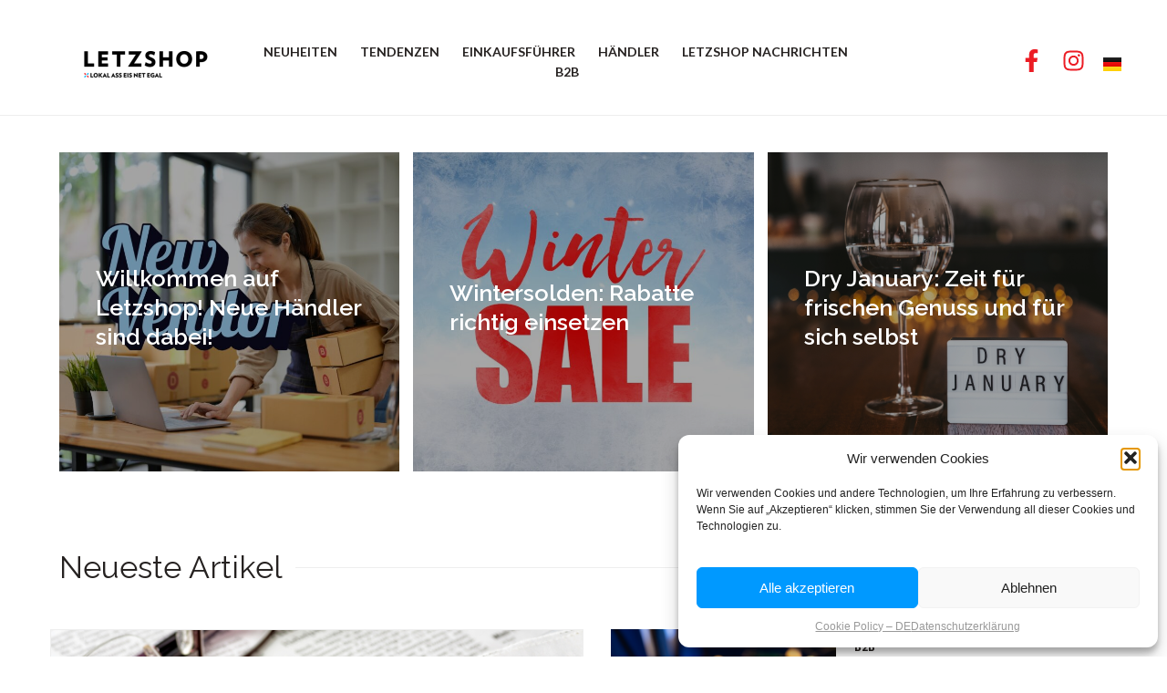

--- FILE ---
content_type: text/html; charset=UTF-8
request_url: https://news.letzshop.lu/de/
body_size: 39282
content:
<!DOCTYPE html><html lang="de-DE"><head ><!-- Google tag (gtag.js) -->
<script type="text/plain" data-service="google-analytics" data-category="statistics" async data-cmplz-src="https://www.googletagmanager.com/gtag/js?id=G-16F165KBC6"></script>
<script>
  window.dataLayer = window.dataLayer || [];
  function gtag(){dataLayer.push(arguments);}
  gtag('js', new Date());

  gtag('config', 'G-16F165KBC6');
</script>	<meta charset="UTF-8" />
	<meta name="viewport" content="width=device-width, initial-scale=1" />
	<meta name='robots' content='index, follow, max-image-preview:large, max-snippet:-1, max-video-preview:-1' />
<link rel="alternate" href="https://news.letzshop.lu/" hreflang="fr" />
<link rel="alternate" href="https://news.letzshop.lu/de/" hreflang="de" />
<link rel="alternate" href="https://news.letzshop.lu/en/" hreflang="en" />

	<!-- This site is optimized with the Yoast SEO plugin v26.4 - https://yoast.com/wordpress/plugins/seo/ -->
	<title>Letzshop Blog | Neuigkeiten, Trends &amp; Einkaufsführer in Luxemburg</title>
	<meta name="description" content="Bleiben Sie auf dem Laufenden mit den neuesten Nachrichten, Trends und Einkaufsführern von Letzshop. Entdecken Sie Einblicke, Einzelhändlergeschichten und Plattform-Updates auf unserem Blog." />
	<link rel="canonical" href="https://news.letzshop.lu/de/" />
	<meta property="og:locale" content="de_DE" />
	<meta property="og:locale:alternate" content="fr_FR" />
	<meta property="og:locale:alternate" content="en_GB" />
	<meta property="og:type" content="website" />
	<meta property="og:title" content="Letzshop Blog | Neuigkeiten, Trends &amp; Einkaufsführer in Luxemburg" />
	<meta property="og:description" content="Bleiben Sie auf dem Laufenden mit den neuesten Nachrichten, Trends und Einkaufsführern von Letzshop. Entdecken Sie Einblicke, Einzelhändlergeschichten und Plattform-Updates auf unserem Blog." />
	<meta property="og:url" content="https://news.letzshop.lu/de/" />
	<meta property="og:site_name" content="Blog Letzshop" />
	<meta property="article:publisher" content="https://www.facebook.com/LetzshopLux/" />
	<meta property="article:modified_time" content="2024-11-13T08:09:04+00:00" />
	<meta property="og:image" content="https://news.letzshop.lu/wp-content/uploads/2024/11/Anne-Faber-Blog.png" />
	<meta property="og:image:width" content="1500" />
	<meta property="og:image:height" content="1000" />
	<meta property="og:image:type" content="image/png" />
	<meta name="twitter:card" content="summary_large_image" />
	<meta name="twitter:site" content="@LetzshopLux" />
	<script type="application/ld+json" class="yoast-schema-graph">{"@context":"https://schema.org","@graph":[{"@type":"WebPage","@id":"https://news.letzshop.lu/de/","url":"https://news.letzshop.lu/de/","name":"Letzshop Blog | Neuigkeiten, Trends & Einkaufsführer in Luxemburg","isPartOf":{"@id":"https://news.letzshop.lu/de/#website"},"primaryImageOfPage":{"@id":"https://news.letzshop.lu/de/#primaryimage"},"image":{"@id":"https://news.letzshop.lu/de/#primaryimage"},"thumbnailUrl":"https://news.letzshop.lu/wp-content/uploads/2024/11/Anne-Faber-Blog-1024x683.png","datePublished":"2024-05-15T13:30:14+00:00","dateModified":"2024-11-13T08:09:04+00:00","description":"Bleiben Sie auf dem Laufenden mit den neuesten Nachrichten, Trends und Einkaufsführern von Letzshop. Entdecken Sie Einblicke, Einzelhändlergeschichten und Plattform-Updates auf unserem Blog.","breadcrumb":{"@id":"https://news.letzshop.lu/de/#breadcrumb"},"inLanguage":"de","potentialAction":[{"@type":"ReadAction","target":["https://news.letzshop.lu/de/"]}]},{"@type":"ImageObject","inLanguage":"de","@id":"https://news.letzshop.lu/de/#primaryimage","url":"https://news.letzshop.lu/wp-content/uploads/2024/11/Anne-Faber-Blog-1024x683.png","contentUrl":"https://news.letzshop.lu/wp-content/uploads/2024/11/Anne-Faber-Blog-1024x683.png"},{"@type":"BreadcrumbList","@id":"https://news.letzshop.lu/de/#breadcrumb","itemListElement":[{"@type":"ListItem","position":1,"name":"Accueil"}]},{"@type":"WebSite","@id":"https://news.letzshop.lu/de/#website","url":"https://news.letzshop.lu/de/","name":"Blog Letzshop","description":"","potentialAction":[{"@type":"SearchAction","target":{"@type":"EntryPoint","urlTemplate":"https://news.letzshop.lu/de/?s={search_term_string}"},"query-input":{"@type":"PropertyValueSpecification","valueRequired":true,"valueName":"search_term_string"}}],"inLanguage":"de"}]}</script>
	<!-- / Yoast SEO plugin. -->


<link rel="alternate" type="application/rss+xml" title="Blog Letzshop &raquo; Feed" href="https://news.letzshop.lu/de/feed/" />
<link rel="alternate" type="application/rss+xml" title="Blog Letzshop &raquo; Kommentar-Feed" href="https://news.letzshop.lu/de/comments/feed/" />
<link rel="alternate" title="oEmbed (JSON)" type="application/json+oembed" href="https://news.letzshop.lu/wp-json/oembed/1.0/embed?url=https%3A%2F%2Fnews.letzshop.lu%2Fde%2F&#038;lang=de" />
<link rel="alternate" title="oEmbed (XML)" type="text/xml+oembed" href="https://news.letzshop.lu/wp-json/oembed/1.0/embed?url=https%3A%2F%2Fnews.letzshop.lu%2Fde%2F&#038;format=xml&#038;lang=de" />
<style id='wp-img-auto-sizes-contain-inline-css' type='text/css'>
img:is([sizes=auto i],[sizes^="auto," i]){contain-intrinsic-size:3000px 1500px}
/*# sourceURL=wp-img-auto-sizes-contain-inline-css */
</style>
<style id='wp-emoji-styles-inline-css' type='text/css'>

	img.wp-smiley, img.emoji {
		display: inline !important;
		border: none !important;
		box-shadow: none !important;
		height: 1em !important;
		width: 1em !important;
		margin: 0 0.07em !important;
		vertical-align: -0.1em !important;
		background: none !important;
		padding: 0 !important;
	}
/*# sourceURL=wp-emoji-styles-inline-css */
</style>
<style id='classic-theme-styles-inline-css' type='text/css'>
/*! This file is auto-generated */
.wp-block-button__link{color:#fff;background-color:#32373c;border-radius:9999px;box-shadow:none;text-decoration:none;padding:calc(.667em + 2px) calc(1.333em + 2px);font-size:1.125em}.wp-block-file__button{background:#32373c;color:#fff;text-decoration:none}
/*# sourceURL=/wp-includes/css/classic-themes.min.css */
</style>
<link rel='stylesheet' id='cmplz-general-css' href='https://news.letzshop.lu/wp-content/plugins/complianz-gdpr/assets/css/cookieblocker.min.css?ver=1763646976' type='text/css' media='all' />
<link rel='stylesheet' id='jupiterx-popups-animation-css' href='https://news.letzshop.lu/wp-content/plugins/jupiterx-core/includes/extensions/raven/assets/lib/animate/animate.min.css?ver=4.12.0' type='text/css' media='all' />
<link rel='stylesheet' id='jupiterx-css' href='https://news.letzshop.lu/wp-content/uploads/jupiterx/compiler/jupiterx/06235bd.css?ver=4.12.0' type='text/css' media='all' />
<link rel='stylesheet' id='jet-popup-frontend-css' href='https://news.letzshop.lu/wp-content/plugins/jet-popup/assets/css/jet-popup-frontend.css?ver=2.0.20' type='text/css' media='all' />
<link rel='stylesheet' id='jupiterx-elements-dynamic-styles-css' href='https://news.letzshop.lu/wp-content/uploads/jupiterx/compiler/jupiterx-elements-dynamic-styles/b18caaf.css?ver=4.12.0' type='text/css' media='all' />
<link rel='stylesheet' id='elementor-frontend-css' href='https://news.letzshop.lu/wp-content/plugins/elementor/assets/css/frontend.min.css?ver=3.33.1' type='text/css' media='all' />
<link rel='stylesheet' id='font-awesome-css' href='https://news.letzshop.lu/wp-content/plugins/elementor/assets/lib/font-awesome/css/font-awesome.min.css?ver=4.7.0' type='text/css' media='all' />
<link rel='stylesheet' id='jupiterx-core-raven-frontend-css' href='https://news.letzshop.lu/wp-content/plugins/jupiterx-core/includes/extensions/raven/assets/css/frontend.min.css?ver=6.9' type='text/css' media='all' />
<link rel='stylesheet' id='elementor-post-1108-css' href='https://news.letzshop.lu/wp-content/uploads/elementor/css/post-1108.css?ver=1763647504' type='text/css' media='all' />
<link rel='stylesheet' id='jet-tabs-frontend-css' href='https://news.letzshop.lu/wp-content/plugins/jet-tabs/assets/css/jet-tabs-frontend.css?ver=2.2.12' type='text/css' media='all' />
<link rel='stylesheet' id='swiper-css' href='https://news.letzshop.lu/wp-content/plugins/elementor/assets/lib/swiper/v8/css/swiper.min.css?ver=8.4.5' type='text/css' media='all' />
<link rel='stylesheet' id='flatpickr-css' href='https://news.letzshop.lu/wp-content/plugins/elementor/assets/lib/flatpickr/flatpickr.min.css?ver=4.6.13' type='text/css' media='all' />
<link rel='stylesheet' id='dashicons-css' href='https://news.letzshop.lu/wp-includes/css/dashicons.min.css?ver=6.9' type='text/css' media='all' />
<link rel='stylesheet' id='elementor-icons-css' href='https://news.letzshop.lu/wp-content/plugins/elementor/assets/lib/eicons/css/elementor-icons.min.css?ver=5.44.0' type='text/css' media='all' />
<link rel='stylesheet' id='e-swiper-css' href='https://news.letzshop.lu/wp-content/plugins/elementor/assets/css/conditionals/e-swiper.min.css?ver=3.33.1' type='text/css' media='all' />
<link rel='stylesheet' id='e-animation-grow-css' href='https://news.letzshop.lu/wp-content/plugins/elementor/assets/lib/animations/styles/e-animation-grow.min.css?ver=3.33.1' type='text/css' media='all' />
<link rel='stylesheet' id='e-animation-shrink-css' href='https://news.letzshop.lu/wp-content/plugins/elementor/assets/lib/animations/styles/e-animation-shrink.min.css?ver=3.33.1' type='text/css' media='all' />
<link rel='stylesheet' id='e-animation-pulse-css' href='https://news.letzshop.lu/wp-content/plugins/elementor/assets/lib/animations/styles/e-animation-pulse.min.css?ver=3.33.1' type='text/css' media='all' />
<link rel='stylesheet' id='e-animation-pop-css' href='https://news.letzshop.lu/wp-content/plugins/elementor/assets/lib/animations/styles/e-animation-pop.min.css?ver=3.33.1' type='text/css' media='all' />
<link rel='stylesheet' id='e-animation-grow-rotate-css' href='https://news.letzshop.lu/wp-content/plugins/elementor/assets/lib/animations/styles/e-animation-grow-rotate.min.css?ver=3.33.1' type='text/css' media='all' />
<link rel='stylesheet' id='e-animation-wobble-skew-css' href='https://news.letzshop.lu/wp-content/plugins/elementor/assets/lib/animations/styles/e-animation-wobble-skew.min.css?ver=3.33.1' type='text/css' media='all' />
<link rel='stylesheet' id='e-animation-buzz-out-css' href='https://news.letzshop.lu/wp-content/plugins/elementor/assets/lib/animations/styles/e-animation-buzz-out.min.css?ver=3.33.1' type='text/css' media='all' />
<link rel='stylesheet' id='e-animation-slideInLeft-css' href='https://news.letzshop.lu/wp-content/plugins/elementor/assets/lib/animations/styles/slideInLeft.min.css?ver=3.33.1' type='text/css' media='all' />
<link rel='stylesheet' id='e-animation-slideInRight-css' href='https://news.letzshop.lu/wp-content/plugins/elementor/assets/lib/animations/styles/slideInRight.min.css?ver=3.33.1' type='text/css' media='all' />
<link rel='stylesheet' id='e-animation-fadeInLeft-css' href='https://news.letzshop.lu/wp-content/plugins/elementor/assets/lib/animations/styles/fadeInLeft.min.css?ver=3.33.1' type='text/css' media='all' />
<link rel='stylesheet' id='e-animation-fadeInUp-css' href='https://news.letzshop.lu/wp-content/plugins/elementor/assets/lib/animations/styles/fadeInUp.min.css?ver=3.33.1' type='text/css' media='all' />
<link rel='stylesheet' id='e-animation-fadeIn-css' href='https://news.letzshop.lu/wp-content/plugins/elementor/assets/lib/animations/styles/fadeIn.min.css?ver=3.33.1' type='text/css' media='all' />
<link rel='stylesheet' id='widget-social-icons-css' href='https://news.letzshop.lu/wp-content/plugins/elementor/assets/css/widget-social-icons.min.css?ver=3.33.1' type='text/css' media='all' />
<link rel='stylesheet' id='e-apple-webkit-css' href='https://news.letzshop.lu/wp-content/plugins/elementor/assets/css/conditionals/apple-webkit.min.css?ver=3.33.1' type='text/css' media='all' />
<link rel='stylesheet' id='widget-image-css' href='https://news.letzshop.lu/wp-content/plugins/elementor/assets/css/widget-image.min.css?ver=3.33.1' type='text/css' media='all' />
<link rel='stylesheet' id='jet-elements-css' href='https://news.letzshop.lu/wp-content/plugins/jet-elements/assets/css/jet-elements.css?ver=2.7.12.1' type='text/css' media='all' />
<link rel='stylesheet' id='jet-instagram-gallery-css' href='https://news.letzshop.lu/wp-content/plugins/jet-elements/assets/css/addons/jet-instagram-gallery.css?ver=2.7.12.1' type='text/css' media='all' />
<link rel='stylesheet' id='jet-instagram-gallery-skin-css' href='https://news.letzshop.lu/wp-content/plugins/jet-elements/assets/css/skin/jet-instagram-gallery.css?ver=2.7.12.1' type='text/css' media='all' />
<link rel='stylesheet' id='elementor-post-1491-css' href='https://news.letzshop.lu/wp-content/uploads/elementor/css/post-1491.css?ver=1763650364' type='text/css' media='all' />
<link rel='stylesheet' id='elementor-post-8-css' href='https://news.letzshop.lu/wp-content/uploads/elementor/css/post-8.css?ver=1763647504' type='text/css' media='all' />
<link rel='stylesheet' id='font-awesome-5-all-css' href='https://news.letzshop.lu/wp-content/plugins/elementor/assets/lib/font-awesome/css/all.min.css?ver=3.33.1' type='text/css' media='all' />
<link rel='stylesheet' id='font-awesome-4-shim-css' href='https://news.letzshop.lu/wp-content/plugins/elementor/assets/lib/font-awesome/css/v4-shims.min.css?ver=3.33.1' type='text/css' media='all' />
<link rel='stylesheet' id='elementor-post-1556-css' href='https://news.letzshop.lu/wp-content/uploads/elementor/css/post-1556.css?ver=1763647504' type='text/css' media='all' />
<link rel='stylesheet' id='sib-front-css-css' href='https://news.letzshop.lu/wp-content/plugins/mailin/css/mailin-front.css?ver=6.9' type='text/css' media='all' />
<link rel='stylesheet' id='elementor-gf-local-raleway-css' href='https://news.letzshop.lu/wp-content/uploads/elementor/google-fonts/css/raleway.css?ver=1744641469' type='text/css' media='all' />
<link rel='stylesheet' id='elementor-gf-local-lato-css' href='https://news.letzshop.lu/wp-content/uploads/elementor/google-fonts/css/lato.css?ver=1744641470' type='text/css' media='all' />
<script type="text/javascript" src="https://news.letzshop.lu/wp-includes/js/jquery/jquery.min.js?ver=3.7.1" id="jquery-core-js"></script>
<script type="text/javascript" src="https://news.letzshop.lu/wp-includes/js/jquery/jquery-migrate.min.js?ver=3.4.1" id="jquery-migrate-js"></script>
<script type="text/javascript" src="https://news.letzshop.lu/wp-content/themes/jupiterx/lib/admin/assets/lib/webfont/webfont.min.js?ver=1.6.26" id="jupiterx-webfont-js"></script>
<script type="text/javascript" id="jupiterx-webfont-js-after">
/* <![CDATA[ */
WebFont.load({
				google: {
					families: ['Open Sans:100,200,300,400,500,600,700,800,900,100italic,200italic,300italic,400italic,500italic,600italic,700italic,800italic,900italic','Raleway:100,200,300,400,500,600,700,800,900,100italic,200italic,300italic,400italic,500italic,600italic,700italic,800italic,900italic','Lora:100,200,300,400,500,600,700,800,900,100italic,200italic,300italic,400italic,500italic,600italic,700italic,800italic,900italic','Lato:100,200,300,400,500,600,700,800,900,100italic,200italic,300italic,400italic,500italic,600italic,700italic,800italic,900italic']
				}
			});
//# sourceURL=jupiterx-webfont-js-after
/* ]]> */
</script>
<script type="text/javascript" src="https://news.letzshop.lu/wp-content/themes/jupiterx/lib/assets/dist/js/utils.min.js?ver=4.12.0" id="jupiterx-utils-js"></script>
<script type="text/javascript" src="https://news.letzshop.lu/wp-content/plugins/elementor/assets/lib/font-awesome/js/v4-shims.min.js?ver=3.33.1" id="font-awesome-4-shim-js"></script>
<script type="text/javascript" id="sib-front-js-js-extra">
/* <![CDATA[ */
var sibErrMsg = {"invalidMail":"Please fill out valid email address","requiredField":"Please fill out required fields","invalidDateFormat":"Please fill out valid date format","invalidSMSFormat":"Please fill out valid phone number"};
var ajax_sib_front_object = {"ajax_url":"https://news.letzshop.lu/wp-admin/admin-ajax.php","ajax_nonce":"0bb4121dff","flag_url":"https://news.letzshop.lu/wp-content/plugins/mailin/img/flags/"};
//# sourceURL=sib-front-js-js-extra
/* ]]> */
</script>
<script type="text/javascript" src="https://news.letzshop.lu/wp-content/plugins/mailin/js/mailin-front.js?ver=1763646997" id="sib-front-js-js"></script>
<link rel="https://api.w.org/" href="https://news.letzshop.lu/wp-json/" /><link rel="alternate" title="JSON" type="application/json" href="https://news.letzshop.lu/wp-json/wp/v2/pages/1491" /><link rel="EditURI" type="application/rsd+xml" title="RSD" href="https://news.letzshop.lu/xmlrpc.php?rsd" />
<meta name="generator" content="WordPress 6.9" />
<link rel='shortlink' href='https://news.letzshop.lu/' />
			<style>.cmplz-hidden {
					display: none !important;
				}</style><meta name="generator" content="Elementor 3.33.1; features: e_font_icon_svg, additional_custom_breakpoints; settings: css_print_method-external, google_font-enabled, font_display-swap">
			<style>
				.e-con.e-parent:nth-of-type(n+4):not(.e-lazyloaded):not(.e-no-lazyload),
				.e-con.e-parent:nth-of-type(n+4):not(.e-lazyloaded):not(.e-no-lazyload) * {
					background-image: none !important;
				}
				@media screen and (max-height: 1024px) {
					.e-con.e-parent:nth-of-type(n+3):not(.e-lazyloaded):not(.e-no-lazyload),
					.e-con.e-parent:nth-of-type(n+3):not(.e-lazyloaded):not(.e-no-lazyload) * {
						background-image: none !important;
					}
				}
				@media screen and (max-height: 640px) {
					.e-con.e-parent:nth-of-type(n+2):not(.e-lazyloaded):not(.e-no-lazyload),
					.e-con.e-parent:nth-of-type(n+2):not(.e-lazyloaded):not(.e-no-lazyload) * {
						background-image: none !important;
					}
				}
			</style>
			<link rel="icon" href="https://news.letzshop.lu/wp-content/uploads/2024/06/cropped-favicon-letzshop-32x32.png" sizes="32x32" />
<link rel="icon" href="https://news.letzshop.lu/wp-content/uploads/2024/06/cropped-favicon-letzshop-192x192.png" sizes="192x192" />
<link rel="apple-touch-icon" href="https://news.letzshop.lu/wp-content/uploads/2024/06/cropped-favicon-letzshop-180x180.png" />
<meta name="msapplication-TileImage" content="https://news.letzshop.lu/wp-content/uploads/2024/06/cropped-favicon-letzshop-270x270.png" />
<style id='wp-block-heading-inline-css' type='text/css'>
h1:where(.wp-block-heading).has-background,h2:where(.wp-block-heading).has-background,h3:where(.wp-block-heading).has-background,h4:where(.wp-block-heading).has-background,h5:where(.wp-block-heading).has-background,h6:where(.wp-block-heading).has-background{padding:1.25em 2.375em}h1.has-text-align-left[style*=writing-mode]:where([style*=vertical-lr]),h1.has-text-align-right[style*=writing-mode]:where([style*=vertical-rl]),h2.has-text-align-left[style*=writing-mode]:where([style*=vertical-lr]),h2.has-text-align-right[style*=writing-mode]:where([style*=vertical-rl]),h3.has-text-align-left[style*=writing-mode]:where([style*=vertical-lr]),h3.has-text-align-right[style*=writing-mode]:where([style*=vertical-rl]),h4.has-text-align-left[style*=writing-mode]:where([style*=vertical-lr]),h4.has-text-align-right[style*=writing-mode]:where([style*=vertical-rl]),h5.has-text-align-left[style*=writing-mode]:where([style*=vertical-lr]),h5.has-text-align-right[style*=writing-mode]:where([style*=vertical-rl]),h6.has-text-align-left[style*=writing-mode]:where([style*=vertical-lr]),h6.has-text-align-right[style*=writing-mode]:where([style*=vertical-rl]){rotate:180deg}
/*# sourceURL=https://news.letzshop.lu/wp-includes/blocks/heading/style.min.css */
</style>
<style id='wp-block-paragraph-inline-css' type='text/css'>
.is-small-text{font-size:.875em}.is-regular-text{font-size:1em}.is-large-text{font-size:2.25em}.is-larger-text{font-size:3em}.has-drop-cap:not(:focus):first-letter{float:left;font-size:8.4em;font-style:normal;font-weight:100;line-height:.68;margin:.05em .1em 0 0;text-transform:uppercase}body.rtl .has-drop-cap:not(:focus):first-letter{float:none;margin-left:.1em}p.has-drop-cap.has-background{overflow:hidden}:root :where(p.has-background){padding:1.25em 2.375em}:where(p.has-text-color:not(.has-link-color)) a{color:inherit}p.has-text-align-left[style*="writing-mode:vertical-lr"],p.has-text-align-right[style*="writing-mode:vertical-rl"]{rotate:180deg}
/*# sourceURL=https://news.letzshop.lu/wp-includes/blocks/paragraph/style.min.css */
</style>
<style id='global-styles-inline-css' type='text/css'>
:root{--wp--preset--aspect-ratio--square: 1;--wp--preset--aspect-ratio--4-3: 4/3;--wp--preset--aspect-ratio--3-4: 3/4;--wp--preset--aspect-ratio--3-2: 3/2;--wp--preset--aspect-ratio--2-3: 2/3;--wp--preset--aspect-ratio--16-9: 16/9;--wp--preset--aspect-ratio--9-16: 9/16;--wp--preset--color--black: #000000;--wp--preset--color--cyan-bluish-gray: #abb8c3;--wp--preset--color--white: #ffffff;--wp--preset--color--pale-pink: #f78da7;--wp--preset--color--vivid-red: #cf2e2e;--wp--preset--color--luminous-vivid-orange: #ff6900;--wp--preset--color--luminous-vivid-amber: #fcb900;--wp--preset--color--light-green-cyan: #7bdcb5;--wp--preset--color--vivid-green-cyan: #00d084;--wp--preset--color--pale-cyan-blue: #8ed1fc;--wp--preset--color--vivid-cyan-blue: #0693e3;--wp--preset--color--vivid-purple: #9b51e0;--wp--preset--gradient--vivid-cyan-blue-to-vivid-purple: linear-gradient(135deg,rgb(6,147,227) 0%,rgb(155,81,224) 100%);--wp--preset--gradient--light-green-cyan-to-vivid-green-cyan: linear-gradient(135deg,rgb(122,220,180) 0%,rgb(0,208,130) 100%);--wp--preset--gradient--luminous-vivid-amber-to-luminous-vivid-orange: linear-gradient(135deg,rgb(252,185,0) 0%,rgb(255,105,0) 100%);--wp--preset--gradient--luminous-vivid-orange-to-vivid-red: linear-gradient(135deg,rgb(255,105,0) 0%,rgb(207,46,46) 100%);--wp--preset--gradient--very-light-gray-to-cyan-bluish-gray: linear-gradient(135deg,rgb(238,238,238) 0%,rgb(169,184,195) 100%);--wp--preset--gradient--cool-to-warm-spectrum: linear-gradient(135deg,rgb(74,234,220) 0%,rgb(151,120,209) 20%,rgb(207,42,186) 40%,rgb(238,44,130) 60%,rgb(251,105,98) 80%,rgb(254,248,76) 100%);--wp--preset--gradient--blush-light-purple: linear-gradient(135deg,rgb(255,206,236) 0%,rgb(152,150,240) 100%);--wp--preset--gradient--blush-bordeaux: linear-gradient(135deg,rgb(254,205,165) 0%,rgb(254,45,45) 50%,rgb(107,0,62) 100%);--wp--preset--gradient--luminous-dusk: linear-gradient(135deg,rgb(255,203,112) 0%,rgb(199,81,192) 50%,rgb(65,88,208) 100%);--wp--preset--gradient--pale-ocean: linear-gradient(135deg,rgb(255,245,203) 0%,rgb(182,227,212) 50%,rgb(51,167,181) 100%);--wp--preset--gradient--electric-grass: linear-gradient(135deg,rgb(202,248,128) 0%,rgb(113,206,126) 100%);--wp--preset--gradient--midnight: linear-gradient(135deg,rgb(2,3,129) 0%,rgb(40,116,252) 100%);--wp--preset--font-size--small: 13px;--wp--preset--font-size--medium: 20px;--wp--preset--font-size--large: 36px;--wp--preset--font-size--x-large: 42px;--wp--preset--spacing--20: 0.44rem;--wp--preset--spacing--30: 0.67rem;--wp--preset--spacing--40: 1rem;--wp--preset--spacing--50: 1.5rem;--wp--preset--spacing--60: 2.25rem;--wp--preset--spacing--70: 3.38rem;--wp--preset--spacing--80: 5.06rem;--wp--preset--shadow--natural: 6px 6px 9px rgba(0, 0, 0, 0.2);--wp--preset--shadow--deep: 12px 12px 50px rgba(0, 0, 0, 0.4);--wp--preset--shadow--sharp: 6px 6px 0px rgba(0, 0, 0, 0.2);--wp--preset--shadow--outlined: 6px 6px 0px -3px rgb(255, 255, 255), 6px 6px rgb(0, 0, 0);--wp--preset--shadow--crisp: 6px 6px 0px rgb(0, 0, 0);}:where(.is-layout-flex){gap: 0.5em;}:where(.is-layout-grid){gap: 0.5em;}body .is-layout-flex{display: flex;}.is-layout-flex{flex-wrap: wrap;align-items: center;}.is-layout-flex > :is(*, div){margin: 0;}body .is-layout-grid{display: grid;}.is-layout-grid > :is(*, div){margin: 0;}:where(.wp-block-columns.is-layout-flex){gap: 2em;}:where(.wp-block-columns.is-layout-grid){gap: 2em;}:where(.wp-block-post-template.is-layout-flex){gap: 1.25em;}:where(.wp-block-post-template.is-layout-grid){gap: 1.25em;}.has-black-color{color: var(--wp--preset--color--black) !important;}.has-cyan-bluish-gray-color{color: var(--wp--preset--color--cyan-bluish-gray) !important;}.has-white-color{color: var(--wp--preset--color--white) !important;}.has-pale-pink-color{color: var(--wp--preset--color--pale-pink) !important;}.has-vivid-red-color{color: var(--wp--preset--color--vivid-red) !important;}.has-luminous-vivid-orange-color{color: var(--wp--preset--color--luminous-vivid-orange) !important;}.has-luminous-vivid-amber-color{color: var(--wp--preset--color--luminous-vivid-amber) !important;}.has-light-green-cyan-color{color: var(--wp--preset--color--light-green-cyan) !important;}.has-vivid-green-cyan-color{color: var(--wp--preset--color--vivid-green-cyan) !important;}.has-pale-cyan-blue-color{color: var(--wp--preset--color--pale-cyan-blue) !important;}.has-vivid-cyan-blue-color{color: var(--wp--preset--color--vivid-cyan-blue) !important;}.has-vivid-purple-color{color: var(--wp--preset--color--vivid-purple) !important;}.has-black-background-color{background-color: var(--wp--preset--color--black) !important;}.has-cyan-bluish-gray-background-color{background-color: var(--wp--preset--color--cyan-bluish-gray) !important;}.has-white-background-color{background-color: var(--wp--preset--color--white) !important;}.has-pale-pink-background-color{background-color: var(--wp--preset--color--pale-pink) !important;}.has-vivid-red-background-color{background-color: var(--wp--preset--color--vivid-red) !important;}.has-luminous-vivid-orange-background-color{background-color: var(--wp--preset--color--luminous-vivid-orange) !important;}.has-luminous-vivid-amber-background-color{background-color: var(--wp--preset--color--luminous-vivid-amber) !important;}.has-light-green-cyan-background-color{background-color: var(--wp--preset--color--light-green-cyan) !important;}.has-vivid-green-cyan-background-color{background-color: var(--wp--preset--color--vivid-green-cyan) !important;}.has-pale-cyan-blue-background-color{background-color: var(--wp--preset--color--pale-cyan-blue) !important;}.has-vivid-cyan-blue-background-color{background-color: var(--wp--preset--color--vivid-cyan-blue) !important;}.has-vivid-purple-background-color{background-color: var(--wp--preset--color--vivid-purple) !important;}.has-black-border-color{border-color: var(--wp--preset--color--black) !important;}.has-cyan-bluish-gray-border-color{border-color: var(--wp--preset--color--cyan-bluish-gray) !important;}.has-white-border-color{border-color: var(--wp--preset--color--white) !important;}.has-pale-pink-border-color{border-color: var(--wp--preset--color--pale-pink) !important;}.has-vivid-red-border-color{border-color: var(--wp--preset--color--vivid-red) !important;}.has-luminous-vivid-orange-border-color{border-color: var(--wp--preset--color--luminous-vivid-orange) !important;}.has-luminous-vivid-amber-border-color{border-color: var(--wp--preset--color--luminous-vivid-amber) !important;}.has-light-green-cyan-border-color{border-color: var(--wp--preset--color--light-green-cyan) !important;}.has-vivid-green-cyan-border-color{border-color: var(--wp--preset--color--vivid-green-cyan) !important;}.has-pale-cyan-blue-border-color{border-color: var(--wp--preset--color--pale-cyan-blue) !important;}.has-vivid-cyan-blue-border-color{border-color: var(--wp--preset--color--vivid-cyan-blue) !important;}.has-vivid-purple-border-color{border-color: var(--wp--preset--color--vivid-purple) !important;}.has-vivid-cyan-blue-to-vivid-purple-gradient-background{background: var(--wp--preset--gradient--vivid-cyan-blue-to-vivid-purple) !important;}.has-light-green-cyan-to-vivid-green-cyan-gradient-background{background: var(--wp--preset--gradient--light-green-cyan-to-vivid-green-cyan) !important;}.has-luminous-vivid-amber-to-luminous-vivid-orange-gradient-background{background: var(--wp--preset--gradient--luminous-vivid-amber-to-luminous-vivid-orange) !important;}.has-luminous-vivid-orange-to-vivid-red-gradient-background{background: var(--wp--preset--gradient--luminous-vivid-orange-to-vivid-red) !important;}.has-very-light-gray-to-cyan-bluish-gray-gradient-background{background: var(--wp--preset--gradient--very-light-gray-to-cyan-bluish-gray) !important;}.has-cool-to-warm-spectrum-gradient-background{background: var(--wp--preset--gradient--cool-to-warm-spectrum) !important;}.has-blush-light-purple-gradient-background{background: var(--wp--preset--gradient--blush-light-purple) !important;}.has-blush-bordeaux-gradient-background{background: var(--wp--preset--gradient--blush-bordeaux) !important;}.has-luminous-dusk-gradient-background{background: var(--wp--preset--gradient--luminous-dusk) !important;}.has-pale-ocean-gradient-background{background: var(--wp--preset--gradient--pale-ocean) !important;}.has-electric-grass-gradient-background{background: var(--wp--preset--gradient--electric-grass) !important;}.has-midnight-gradient-background{background: var(--wp--preset--gradient--midnight) !important;}.has-small-font-size{font-size: var(--wp--preset--font-size--small) !important;}.has-medium-font-size{font-size: var(--wp--preset--font-size--medium) !important;}.has-large-font-size{font-size: var(--wp--preset--font-size--large) !important;}.has-x-large-font-size{font-size: var(--wp--preset--font-size--x-large) !important;}
/*# sourceURL=global-styles-inline-css */
</style>
<link rel='stylesheet' id='cpel-language-switcher-css' href='https://news.letzshop.lu/wp-content/plugins/connect-polylang-elementor/assets/css/language-switcher.min.css?ver=2.5.3' type='text/css' media='all' />
<link rel='stylesheet' id='elementor-post-1526-css' href='https://news.letzshop.lu/wp-content/uploads/elementor/css/post-1526.css?ver=1763647504' type='text/css' media='all' />
<link rel='stylesheet' id='elementor-post-1535-css' href='https://news.letzshop.lu/wp-content/uploads/elementor/css/post-1535.css?ver=1763647504' type='text/css' media='all' />
<link rel='stylesheet' id='elementor-post-1541-css' href='https://news.letzshop.lu/wp-content/uploads/elementor/css/post-1541.css?ver=1763647504' type='text/css' media='all' />
<link rel='stylesheet' id='jet-brands-css' href='https://news.letzshop.lu/wp-content/plugins/jet-elements/assets/css/addons/jet-brands.css?ver=2.7.12.1' type='text/css' media='all' />
<link rel='stylesheet' id='jet-brands-skin-css' href='https://news.letzshop.lu/wp-content/plugins/jet-elements/assets/css/skin/jet-brands.css?ver=2.7.12.1' type='text/css' media='all' />
<link rel='stylesheet' id='widget-icon-list-css' href='https://news.letzshop.lu/wp-content/plugins/elementor/assets/css/widget-icon-list.min.css?ver=3.33.1' type='text/css' media='all' />
<link rel='stylesheet' id='elementor-post-1585-css' href='https://news.letzshop.lu/wp-content/uploads/elementor/css/post-1585.css?ver=1763647504' type='text/css' media='all' />
</head><body data-cmplz=1 class="home wp-singular page-template page-template-elementor_header_footer page page-id-1491 wp-theme-jupiterx no-js elementor-default elementor-template-full-width elementor-kit-1108 elementor-page elementor-page-1491" itemscope="itemscope" itemtype="http://schema.org/WebPage"><a class="jupiterx-a11y jupiterx-a11y-skip-navigation-link" href="#jupiterx-main">Skip to content</a><div class="jupiterx-site"><header class="jupiterx-header jupiterx-header-custom" data-jupiterx-settings="{&quot;breakpoint&quot;:&quot;767.98&quot;,&quot;template&quot;:&quot;8&quot;,&quot;behavior&quot;:&quot;&quot;}" role="banner" itemscope="itemscope" itemtype="http://schema.org/WPHeader">		<div data-elementor-type="header" data-elementor-id="8" class="elementor elementor-8">
						<section class="elementor-section elementor-top-section elementor-element elementor-element-9c1c190 elementor-section-content-middle elementor-section-height-min-height elementor-section-boxed elementor-section-height-default elementor-section-items-middle" data-id="9c1c190" data-element_type="section" data-settings="{&quot;jet_parallax_layout_list&quot;:[{&quot;jet_parallax_layout_image&quot;:{&quot;url&quot;:&quot;&quot;,&quot;id&quot;:&quot;&quot;,&quot;size&quot;:&quot;&quot;},&quot;_id&quot;:&quot;8966519&quot;,&quot;jet_parallax_layout_image_tablet&quot;:{&quot;url&quot;:&quot;&quot;,&quot;id&quot;:&quot;&quot;,&quot;size&quot;:&quot;&quot;},&quot;jet_parallax_layout_image_mobile&quot;:{&quot;url&quot;:&quot;&quot;,&quot;id&quot;:&quot;&quot;,&quot;size&quot;:&quot;&quot;},&quot;jet_parallax_layout_speed&quot;:{&quot;unit&quot;:&quot;%&quot;,&quot;size&quot;:&quot;50&quot;,&quot;sizes&quot;:[]},&quot;jet_parallax_layout_bg_x&quot;:&quot;50&quot;,&quot;jet_parallax_layout_bg_y&quot;:&quot;50&quot;,&quot;jet_parallax_layout_type&quot;:&quot;scroll&quot;,&quot;jet_parallax_layout_direction&quot;:&quot;1&quot;,&quot;jet_parallax_layout_fx_direction&quot;:null,&quot;jet_parallax_layout_z_index&quot;:&quot;&quot;,&quot;jet_parallax_layout_bg_x_tablet&quot;:&quot;&quot;,&quot;jet_parallax_layout_bg_x_mobile&quot;:&quot;&quot;,&quot;jet_parallax_layout_bg_y_tablet&quot;:&quot;&quot;,&quot;jet_parallax_layout_bg_y_mobile&quot;:&quot;&quot;,&quot;jet_parallax_layout_bg_size&quot;:&quot;auto&quot;,&quot;jet_parallax_layout_bg_size_tablet&quot;:&quot;&quot;,&quot;jet_parallax_layout_bg_size_mobile&quot;:&quot;&quot;,&quot;jet_parallax_layout_animation_prop&quot;:&quot;transform&quot;,&quot;jet_parallax_layout_on&quot;:[&quot;desktop&quot;,&quot;tablet&quot;]}]}">
						<div class="elementor-container elementor-column-gap-default">
					<div class="elementor-column elementor-col-33 elementor-top-column elementor-element elementor-element-ea69912" data-id="ea69912" data-element_type="column">
			<div class="elementor-widget-wrap elementor-element-populated">
						<div class="elementor-element elementor-element-a480a37 elementor-widget elementor-widget-image" data-id="a480a37" data-element_type="widget" data-widget_type="image.default">
				<div class="elementor-widget-container">
																<a href="https://news.letzshop.lu/de/">
							<img src="https://news.letzshop.lu/wp-content/uploads/elementor/thumbs/letzshop-logo-black-2023-qsane9m8cpg7iv09xv8prkj5e4va5i2r4grjjka0wg.png" title="letzshop-logo-black-2023" alt="letzshop-logo-black-2023" loading="lazy" />								</a>
															</div>
				</div>
					</div>
		</div>
				<div class="elementor-column elementor-col-33 elementor-top-column elementor-element elementor-element-c5a77d4" data-id="c5a77d4" data-element_type="column">
			<div class="elementor-widget-wrap elementor-element-populated">
						<div class="elementor-element elementor-element-55d4675 raven-nav-menu-align-center raven-breakpoint-tablet raven-mobile-nav-menu-align-center elementor-widget-mobile__width-auto raven-tablet-nav-menu-align-center raven-nav-menu-stretch raven-mobile-nav-menu-align-left elementor-widget elementor-widget-raven-nav-menu" data-id="55d4675" data-element_type="widget" data-settings="{&quot;submenu_space_between&quot;:{&quot;unit&quot;:&quot;px&quot;,&quot;size&quot;:&quot;0&quot;,&quot;sizes&quot;:[]},&quot;submenu_icon&quot;:&quot;&lt;svg 0=\&quot;fas fa-chevron-down\&quot; class=\&quot;e-font-icon-svg e-fas-chevron-down\&quot;&gt;\n\t\t\t\t\t&lt;use xlink:href=\&quot;#fas-chevron-down\&quot;&gt;\n\t\t\t\t\t\t&lt;symbol id=\&quot;fas-chevron-down\&quot; viewBox=\&quot;0 0 448 512\&quot;&gt;\n\t\t\t\t\t\t\t&lt;path d=\&quot;M207.029 381.476L12.686 187.132c-9.373-9.373-9.373-24.569 0-33.941l22.667-22.667c9.357-9.357 24.522-9.375 33.901-.04L224 284.505l154.745-154.021c9.379-9.335 24.544-9.317 33.901.04l22.667 22.667c9.373 9.373 9.373 24.569 0 33.941L240.971 381.476c-9.373 9.372-24.569 9.372-33.942 0z\&quot;&gt;&lt;\/path&gt;\n\t\t\t\t\t\t&lt;\/symbol&gt;\n\t\t\t\t\t&lt;\/use&gt;\n\t\t\t\t&lt;\/svg&gt;&quot;,&quot;full_width&quot;:&quot;stretch&quot;,&quot;mobile_layout&quot;:&quot;dropdown&quot;,&quot;submenu_opening_position&quot;:&quot;bottom&quot;}" data-widget_type="raven-nav-menu.default">
				<div class="elementor-widget-container">
							<nav class="raven-nav-menu-main raven-nav-menu-horizontal raven-nav-menu-tablet- raven-nav-menu-mobile- raven-nav-icons-hidden-tablet raven-nav-icons-hidden-mobile">
			<ul id="menu-55d4675" class="raven-nav-menu"><li class="menu-item menu-item-type-taxonomy menu-item-object-category menu-item-1495"><a href="https://news.letzshop.lu/de/neuheiten/" class="raven-menu-item raven-link-item ">Neuheiten</a></li>
<li class="menu-item menu-item-type-taxonomy menu-item-object-category menu-item-1500"><a href="https://news.letzshop.lu/de/tendenzen/" class="raven-menu-item raven-link-item ">Tendenzen</a></li>
<li class="menu-item menu-item-type-taxonomy menu-item-object-category menu-item-1496"><a href="https://news.letzshop.lu/de/einkaufsfuhrer/" class="raven-menu-item raven-link-item ">Einkaufsführer</a></li>
<li class="menu-item menu-item-type-taxonomy menu-item-object-category menu-item-1497"><a href="https://news.letzshop.lu/de/handler/" class="raven-menu-item raven-link-item ">Händler</a></li>
<li class="menu-item menu-item-type-taxonomy menu-item-object-category menu-item-1498"><a href="https://news.letzshop.lu/de/letzshop-nachrichten/" class="raven-menu-item raven-link-item ">Letzshop Nachrichten</a></li>
<li class="menu-item menu-item-type-taxonomy menu-item-object-category menu-item-13841"><a href="https://news.letzshop.lu/en/b2b/" class="raven-menu-item raven-link-item ">B2B</a></li>
</ul>		</nav>

		<div class="raven-nav-menu-toggle">

						<div class="raven-nav-menu-toggle-button ">
								<span class="fa fa-bars"></span>
								</div>

		</div>
		<nav class="raven-nav-icons-hidden-tablet raven-nav-icons-hidden-mobile raven-nav-menu-mobile raven-nav-menu-dropdown">
									<div class="raven-container">
				<ul id="menu-mobile-55d4675" class="raven-nav-menu"><li class="menu-item menu-item-type-taxonomy menu-item-object-category menu-item-1495"><a href="https://news.letzshop.lu/de/neuheiten/" class="raven-menu-item raven-link-item ">Neuheiten</a></li>
<li class="menu-item menu-item-type-taxonomy menu-item-object-category menu-item-1500"><a href="https://news.letzshop.lu/de/tendenzen/" class="raven-menu-item raven-link-item ">Tendenzen</a></li>
<li class="menu-item menu-item-type-taxonomy menu-item-object-category menu-item-1496"><a href="https://news.letzshop.lu/de/einkaufsfuhrer/" class="raven-menu-item raven-link-item ">Einkaufsführer</a></li>
<li class="menu-item menu-item-type-taxonomy menu-item-object-category menu-item-1497"><a href="https://news.letzshop.lu/de/handler/" class="raven-menu-item raven-link-item ">Händler</a></li>
<li class="menu-item menu-item-type-taxonomy menu-item-object-category menu-item-1498"><a href="https://news.letzshop.lu/de/letzshop-nachrichten/" class="raven-menu-item raven-link-item ">Letzshop Nachrichten</a></li>
<li class="menu-item menu-item-type-taxonomy menu-item-object-category menu-item-13841"><a href="https://news.letzshop.lu/en/b2b/" class="raven-menu-item raven-link-item ">B2B</a></li>
</ul>			</div>
		</nav>
						</div>
				</div>
					</div>
		</div>
				<div class="elementor-column elementor-col-33 elementor-top-column elementor-element elementor-element-db50a3e raven-column-flex-horizontal" data-id="db50a3e" data-element_type="column">
			<div class="elementor-widget-wrap elementor-element-populated">
						<div class="elementor-element elementor-element-801b6eb elementor-hidden-desktop elementor-hidden-tablet elementor-hidden-mobile elementor-widget elementor-widget-raven-search-form" data-id="801b6eb" data-element_type="widget" data-settings="{&quot;_skin&quot;:&quot;full&quot;}" data-widget_type="raven-search-form.full">
				<div class="elementor-widget-container">
							<form class="raven-search-form raven-search-form-full" method="get" action="https://news.letzshop.lu/de" role="search">
			<div class="raven-search-form-container">
								<span class="raven-search-form-button raven-search-form-toggle jupiterx-icon-search-2" tabindex="-1"></span>
							</div>
			<div class="raven-search-form-lightbox">
				<span class="raven-search-form-close" tabindex="-1">&times;</span>
				<label class="elementor-screen-only" for="raven-search-form-input">Search</label>
				<input id="raven-search-form-input" class="raven-search-form-input" type="search" name="s" placeholder="Rechercher ..." />
			</div>
					</form>
						</div>
				</div>
				<div class="elementor-element elementor-element-865f612 elementor-shape-circle e-grid-align-right elementor-grid-0 elementor-widget elementor-widget-social-icons" data-id="865f612" data-element_type="widget" data-widget_type="social-icons.default">
				<div class="elementor-widget-container">
							<div class="elementor-social-icons-wrapper elementor-grid" role="list">
							<span class="elementor-grid-item" role="listitem">
					<a class="elementor-icon elementor-social-icon elementor-social-icon-facebook-f elementor-repeater-item-0a8aa79" href="https://www.facebook.com/LetzshopLux/" target="_blank">
						<span class="elementor-screen-only">Facebook-f</span>
						<svg aria-hidden="true" class="e-font-icon-svg e-fab-facebook-f" viewBox="0 0 320 512" xmlns="http://www.w3.org/2000/svg"><path d="M279.14 288l14.22-92.66h-88.91v-60.13c0-25.35 12.42-50.06 52.24-50.06h40.42V6.26S260.43 0 225.36 0c-73.22 0-121.08 44.38-121.08 124.72v70.62H22.89V288h81.39v224h100.17V288z"></path></svg>					</a>
				</span>
							<span class="elementor-grid-item" role="listitem">
					<a class="elementor-icon elementor-social-icon elementor-social-icon-instagram elementor-repeater-item-dc1148a" href="https://www.instagram.com/letzshoplux/" target="_blank">
						<span class="elementor-screen-only">Instagram</span>
						<svg aria-hidden="true" class="e-font-icon-svg e-fab-instagram" viewBox="0 0 448 512" xmlns="http://www.w3.org/2000/svg"><path d="M224.1 141c-63.6 0-114.9 51.3-114.9 114.9s51.3 114.9 114.9 114.9S339 319.5 339 255.9 287.7 141 224.1 141zm0 189.6c-41.1 0-74.7-33.5-74.7-74.7s33.5-74.7 74.7-74.7 74.7 33.5 74.7 74.7-33.6 74.7-74.7 74.7zm146.4-194.3c0 14.9-12 26.8-26.8 26.8-14.9 0-26.8-12-26.8-26.8s12-26.8 26.8-26.8 26.8 12 26.8 26.8zm76.1 27.2c-1.7-35.9-9.9-67.7-36.2-93.9-26.2-26.2-58-34.4-93.9-36.2-37-2.1-147.9-2.1-184.9 0-35.8 1.7-67.6 9.9-93.9 36.1s-34.4 58-36.2 93.9c-2.1 37-2.1 147.9 0 184.9 1.7 35.9 9.9 67.7 36.2 93.9s58 34.4 93.9 36.2c37 2.1 147.9 2.1 184.9 0 35.9-1.7 67.7-9.9 93.9-36.2 26.2-26.2 34.4-58 36.2-93.9 2.1-37 2.1-147.8 0-184.8zM398.8 388c-7.8 19.6-22.9 34.7-42.6 42.6-29.5 11.7-99.5 9-132.1 9s-102.7 2.6-132.1-9c-19.6-7.8-34.7-22.9-42.6-42.6-11.7-29.5-9-99.5-9-132.1s-2.6-102.7 9-132.1c7.8-19.6 22.9-34.7 42.6-42.6 29.5-11.7 99.5-9 132.1-9s102.7-2.6 132.1 9c19.6 7.8 34.7 22.9 42.6 42.6 11.7 29.5 9 99.5 9 132.1s2.7 102.7-9 132.1z"></path></svg>					</a>
				</span>
					</div>
						</div>
				</div>
				<div style="--langs:2" class="elementor-element elementor-element-af261b6 cpel-switcher--layout-dropdown cpel-switcher--drop-on-click cpel-switcher--drop-to-down cpel-switcher--aspect-ratio-43 elementor-widget elementor-widget-polylang-language-switcher" data-id="af261b6" data-element_type="widget" data-widget_type="polylang-language-switcher.default">
				<div class="elementor-widget-container">
					<nav class="cpel-switcher__nav"><div class="cpel-switcher__toggle cpel-switcher__lang" onclick="this.classList.toggle('cpel-switcher__toggle--on')"><a lang="de-DE" hreflang="de-DE" href="https://news.letzshop.lu/de/"><span class="cpel-switcher__flag cpel-switcher__flag--de"><img src="[data-uri]" alt="Deutsch" /></span></a></div><ul class="cpel-switcher__list"><li class="cpel-switcher__lang"><a lang="fr-FR" hreflang="fr-FR" href="https://news.letzshop.lu/"><span class="cpel-switcher__flag cpel-switcher__flag--fr"><img src="[data-uri]" alt="Français" /></span></a></li><li class="cpel-switcher__lang"><a lang="en-GB" hreflang="en-GB" href="https://news.letzshop.lu/en/"><span class="cpel-switcher__flag cpel-switcher__flag--gb"><img src="[data-uri]" alt="English" /></span></a></li></ul></nav>				</div>
				</div>
					</div>
		</div>
					</div>
		</section>
		<div class="elementor-element elementor-element-5892462 e-flex e-con-boxed e-con e-parent" data-id="5892462" data-element_type="container" data-settings="{&quot;jet_parallax_layout_list&quot;:[]}">
					<div class="e-con-inner">
					</div>
				</div>
				</div>
		</header><main id="jupiterx-main" class="jupiterx-main">		<div data-elementor-type="wp-page" data-elementor-id="1491" class="elementor elementor-1491">
						<section class="elementor-section elementor-top-section elementor-element elementor-element-e55978a elementor-section-boxed elementor-section-height-default elementor-section-height-default" data-id="e55978a" data-element_type="section" data-settings="{&quot;jet_parallax_layout_list&quot;:[{&quot;jet_parallax_layout_image&quot;:{&quot;url&quot;:&quot;&quot;,&quot;id&quot;:&quot;&quot;,&quot;size&quot;:&quot;&quot;},&quot;_id&quot;:&quot;2e98183&quot;,&quot;jet_parallax_layout_image_tablet&quot;:{&quot;url&quot;:&quot;&quot;,&quot;id&quot;:&quot;&quot;,&quot;size&quot;:&quot;&quot;},&quot;jet_parallax_layout_image_mobile&quot;:{&quot;url&quot;:&quot;&quot;,&quot;id&quot;:&quot;&quot;,&quot;size&quot;:&quot;&quot;},&quot;jet_parallax_layout_speed&quot;:{&quot;unit&quot;:&quot;%&quot;,&quot;size&quot;:&quot;50&quot;,&quot;sizes&quot;:[]},&quot;jet_parallax_layout_bg_x&quot;:&quot;50&quot;,&quot;jet_parallax_layout_bg_y&quot;:&quot;50&quot;,&quot;jet_parallax_layout_type&quot;:&quot;scroll&quot;,&quot;jet_parallax_layout_direction&quot;:&quot;1&quot;,&quot;jet_parallax_layout_fx_direction&quot;:null,&quot;jet_parallax_layout_z_index&quot;:&quot;&quot;,&quot;jet_parallax_layout_bg_x_tablet&quot;:&quot;&quot;,&quot;jet_parallax_layout_bg_x_mobile&quot;:&quot;&quot;,&quot;jet_parallax_layout_bg_y_tablet&quot;:&quot;&quot;,&quot;jet_parallax_layout_bg_y_mobile&quot;:&quot;&quot;,&quot;jet_parallax_layout_bg_size&quot;:&quot;auto&quot;,&quot;jet_parallax_layout_bg_size_tablet&quot;:&quot;&quot;,&quot;jet_parallax_layout_bg_size_mobile&quot;:&quot;&quot;,&quot;jet_parallax_layout_animation_prop&quot;:&quot;transform&quot;,&quot;jet_parallax_layout_on&quot;:[&quot;desktop&quot;,&quot;tablet&quot;]}]}">
						<div class="elementor-container elementor-column-gap-default">
					<div class="elementor-column elementor-col-100 elementor-top-column elementor-element elementor-element-e98670b" data-id="e98670b" data-element_type="column">
			<div class="elementor-widget-wrap elementor-element-populated">
						<div class="elementor-element elementor-element-b591c17 raven-hover-blur elementor-widget elementor-widget-raven-posts-carousel" data-id="b591c17" data-element_type="widget" data-settings="{&quot;_skin&quot;:&quot;cover&quot;,&quot;query_posts_per_page&quot;:3,&quot;cover_show_pagination&quot;:&quot;yes&quot;,&quot;cover_post_image_hover_effect&quot;:&quot;blur&quot;,&quot;cover_slides_view&quot;:&quot;3&quot;,&quot;cover_slides_view_tablet&quot;:&quot;2&quot;,&quot;cover_slides_view_mobile&quot;:&quot;1&quot;,&quot;cover_slides_scroll&quot;:&quot;1&quot;,&quot;cover_slides_scroll_tablet&quot;:&quot;1&quot;,&quot;cover_slides_scroll_mobile&quot;:&quot;1&quot;,&quot;cover_transition_speed&quot;:500,&quot;cover_enable_infinite_loop&quot;:&quot;yes&quot;,&quot;cover_pagination_type&quot;:&quot;bullets&quot;,&quot;query_offset&quot;:0,&quot;cover_columns_space_between&quot;:{&quot;unit&quot;:&quot;px&quot;,&quot;size&quot;:15,&quot;sizes&quot;:[]},&quot;cover_columns_space_between_tablet&quot;:{&quot;unit&quot;:&quot;px&quot;,&quot;size&quot;:15,&quot;sizes&quot;:[]},&quot;cover_columns_space_between_mobile&quot;:{&quot;unit&quot;:&quot;px&quot;,&quot;size&quot;:15,&quot;sizes&quot;:[]},&quot;cover_pagination_position&quot;:&quot;outside&quot;}" data-widget_type="raven-posts-carousel.cover">
				<div class="elementor-widget-container">
							<div class="raven-posts-carousel raven-swiper-slider">
			<div class="raven-posts-carousel-swiper-container swiper">
				<div class="swiper-wrapper swiper-columns-3" data-swiper='{&quot;rtl&quot;:false}'>
		
		<div class="swiper-slide">
			<div class="raven-post-wrapper">
				<div class="raven-post raven-post-inside">
							<div class="raven-post-image-wrap">
			<div class="raven-post-image raven-image-fit" ><img fetchpriority="high" decoding="async" width="1024" height="683" src="https://news.letzshop.lu/wp-content/uploads/2026/01/Blog-picture-Open-18-1024x683.jpg" class="attachment-large size-large wp-image-18221" alt="" srcset="https://news.letzshop.lu/wp-content/uploads/2026/01/Blog-picture-Open-18-1024x683.jpg 1024w, https://news.letzshop.lu/wp-content/uploads/2026/01/Blog-picture-Open-18-300x200.jpg 300w, https://news.letzshop.lu/wp-content/uploads/2026/01/Blog-picture-Open-18-768x512.jpg 768w, https://news.letzshop.lu/wp-content/uploads/2026/01/Blog-picture-Open-18.jpg 1500w" sizes="(max-width: 1024px) 100vw, 1024px" /> <span class="raven-post-image-overlay"></span></div>		</div>
								<div class="raven-post-content">
							<h3 class="raven-post-title"><a class="raven-post-title-link" href="https://news.letzshop.lu/de/handler/neue-haendler-letzshop/">Willkommen auf Letzshop! Neue Händler sind dabei!</a></h3>						</div>
										</div>
			</div>
		</div>
		
		<div class="swiper-slide">
			<div class="raven-post-wrapper">
				<div class="raven-post raven-post-inside">
							<div class="raven-post-image-wrap">
			<div class="raven-post-image raven-image-fit" ><img decoding="async" width="1024" height="683" src="https://news.letzshop.lu/wp-content/uploads/2026/01/Blog-picture-Open-13-1024x683.jpg" class="attachment-large size-large wp-image-17790" alt="" srcset="https://news.letzshop.lu/wp-content/uploads/2026/01/Blog-picture-Open-13-1024x683.jpg 1024w, https://news.letzshop.lu/wp-content/uploads/2026/01/Blog-picture-Open-13-300x200.jpg 300w, https://news.letzshop.lu/wp-content/uploads/2026/01/Blog-picture-Open-13-768x512.jpg 768w, https://news.letzshop.lu/wp-content/uploads/2026/01/Blog-picture-Open-13.jpg 1500w" sizes="(max-width: 1024px) 100vw, 1024px" /> <span class="raven-post-image-overlay"></span></div>		</div>
								<div class="raven-post-content">
							<h3 class="raven-post-title"><a class="raven-post-title-link" href="https://news.letzshop.lu/de/b2b-de/wintersolden-rabatte-richtig-einsetzen/">Wintersolden: Rabatte richtig einsetzen</a></h3>						</div>
										</div>
			</div>
		</div>
		
		<div class="swiper-slide">
			<div class="raven-post-wrapper">
				<div class="raven-post raven-post-inside">
							<div class="raven-post-image-wrap">
			<div class="raven-post-image raven-image-fit" ><img decoding="async" width="1024" height="683" src="https://news.letzshop.lu/wp-content/uploads/2026/01/Blog-picture-Open-10-1024x683.jpg" class="attachment-large size-large wp-image-17706" alt="" srcset="https://news.letzshop.lu/wp-content/uploads/2026/01/Blog-picture-Open-10-1024x683.jpg 1024w, https://news.letzshop.lu/wp-content/uploads/2026/01/Blog-picture-Open-10-300x200.jpg 300w, https://news.letzshop.lu/wp-content/uploads/2026/01/Blog-picture-Open-10-768x512.jpg 768w, https://news.letzshop.lu/wp-content/uploads/2026/01/Blog-picture-Open-10.jpg 1500w" sizes="(max-width: 1024px) 100vw, 1024px" /> <span class="raven-post-image-overlay"></span></div>		</div>
								<div class="raven-post-content">
							<h3 class="raven-post-title"><a class="raven-post-title-link" href="https://news.letzshop.lu/de/tendenzen/dry-january-alkoholfrei-geniessen-letzshop/">Dry January: Zeit für frischen Genuss und für sich selbst</a></h3>						</div>
										</div>
			</div>
		</div>
						</div>
		<div class="swiper-pagination swiper-pager-outside bullets-pagination-type"></div>
		</div>

			
		</div>
						</div>
				</div>
					</div>
		</div>
					</div>
		</section>
				<section class="elementor-section elementor-top-section elementor-element elementor-element-f1d14b4 elementor-section-boxed elementor-section-height-default elementor-section-height-default" data-id="f1d14b4" data-element_type="section" data-settings="{&quot;jet_parallax_layout_list&quot;:[{&quot;jet_parallax_layout_image&quot;:{&quot;url&quot;:&quot;&quot;,&quot;id&quot;:&quot;&quot;,&quot;size&quot;:&quot;&quot;},&quot;_id&quot;:&quot;1ffbacf&quot;,&quot;jet_parallax_layout_image_tablet&quot;:{&quot;url&quot;:&quot;&quot;,&quot;id&quot;:&quot;&quot;,&quot;size&quot;:&quot;&quot;},&quot;jet_parallax_layout_image_mobile&quot;:{&quot;url&quot;:&quot;&quot;,&quot;id&quot;:&quot;&quot;,&quot;size&quot;:&quot;&quot;},&quot;jet_parallax_layout_speed&quot;:{&quot;unit&quot;:&quot;%&quot;,&quot;size&quot;:&quot;50&quot;,&quot;sizes&quot;:[]},&quot;jet_parallax_layout_bg_x&quot;:&quot;50&quot;,&quot;jet_parallax_layout_bg_y&quot;:&quot;50&quot;,&quot;jet_parallax_layout_type&quot;:&quot;scroll&quot;,&quot;jet_parallax_layout_direction&quot;:&quot;1&quot;,&quot;jet_parallax_layout_fx_direction&quot;:null,&quot;jet_parallax_layout_z_index&quot;:&quot;&quot;,&quot;jet_parallax_layout_bg_x_tablet&quot;:&quot;&quot;,&quot;jet_parallax_layout_bg_x_mobile&quot;:&quot;&quot;,&quot;jet_parallax_layout_bg_y_tablet&quot;:&quot;&quot;,&quot;jet_parallax_layout_bg_y_mobile&quot;:&quot;&quot;,&quot;jet_parallax_layout_bg_size&quot;:&quot;auto&quot;,&quot;jet_parallax_layout_bg_size_tablet&quot;:&quot;&quot;,&quot;jet_parallax_layout_bg_size_mobile&quot;:&quot;&quot;,&quot;jet_parallax_layout_animation_prop&quot;:&quot;transform&quot;,&quot;jet_parallax_layout_on&quot;:[&quot;desktop&quot;,&quot;tablet&quot;]}]}">
						<div class="elementor-container elementor-column-gap-default">
					<div class="elementor-column elementor-col-50 elementor-top-column elementor-element elementor-element-cc64b24" data-id="cc64b24" data-element_type="column">
			<div class="elementor-widget-wrap elementor-element-populated">
						<div class="elementor-element elementor-element-3168121 elementor-mobile-align-center elementor-align-left elementor-widget elementor-widget-raven-heading" data-id="3168121" data-element_type="widget" data-widget_type="raven-heading.default">
				<div class="elementor-widget-container">
							<div class="raven-widget-wrapper"><h2 class="raven-heading raven-heading-h2"><span class="raven-heading-title ">Neueste Artikel</span></h2></div>
						</div>
				</div>
					</div>
		</div>
				<div class="elementor-column elementor-col-50 elementor-top-column elementor-element elementor-element-fc1ac20" data-id="fc1ac20" data-element_type="column">
			<div class="elementor-widget-wrap elementor-element-populated">
						<div class="elementor-element elementor-element-8f97a08 elementor-widget elementor-widget-raven-divider" data-id="8f97a08" data-element_type="widget" data-widget_type="raven-divider.default">
				<div class="elementor-widget-container">
							<div class="raven-widget-wrapper">
			<div class="raven-divider">
				<span class="raven-divider-line raven-divider-solid"></span>
			</div>
		</div>
						</div>
				</div>
					</div>
		</div>
					</div>
		</section>
				<section class="elementor-section elementor-top-section elementor-element elementor-element-cac6f69 elementor-section-boxed elementor-section-height-default elementor-section-height-default" data-id="cac6f69" data-element_type="section" data-settings="{&quot;jet_parallax_layout_list&quot;:[{&quot;jet_parallax_layout_image&quot;:{&quot;url&quot;:&quot;&quot;,&quot;id&quot;:&quot;&quot;,&quot;size&quot;:&quot;&quot;},&quot;_id&quot;:&quot;1ffbacf&quot;,&quot;jet_parallax_layout_image_tablet&quot;:{&quot;url&quot;:&quot;&quot;,&quot;id&quot;:&quot;&quot;,&quot;size&quot;:&quot;&quot;},&quot;jet_parallax_layout_image_mobile&quot;:{&quot;url&quot;:&quot;&quot;,&quot;id&quot;:&quot;&quot;,&quot;size&quot;:&quot;&quot;},&quot;jet_parallax_layout_speed&quot;:{&quot;unit&quot;:&quot;%&quot;,&quot;size&quot;:&quot;50&quot;,&quot;sizes&quot;:[]},&quot;jet_parallax_layout_bg_x&quot;:&quot;50&quot;,&quot;jet_parallax_layout_bg_y&quot;:&quot;50&quot;,&quot;jet_parallax_layout_type&quot;:&quot;scroll&quot;,&quot;jet_parallax_layout_direction&quot;:&quot;1&quot;,&quot;jet_parallax_layout_fx_direction&quot;:null,&quot;jet_parallax_layout_z_index&quot;:&quot;&quot;,&quot;jet_parallax_layout_bg_x_tablet&quot;:&quot;&quot;,&quot;jet_parallax_layout_bg_x_mobile&quot;:&quot;&quot;,&quot;jet_parallax_layout_bg_y_tablet&quot;:&quot;&quot;,&quot;jet_parallax_layout_bg_y_mobile&quot;:&quot;&quot;,&quot;jet_parallax_layout_bg_size&quot;:&quot;auto&quot;,&quot;jet_parallax_layout_bg_size_tablet&quot;:&quot;&quot;,&quot;jet_parallax_layout_bg_size_mobile&quot;:&quot;&quot;,&quot;jet_parallax_layout_animation_prop&quot;:&quot;transform&quot;,&quot;jet_parallax_layout_on&quot;:[&quot;desktop&quot;,&quot;tablet&quot;]}]}">
						<div class="elementor-container elementor-column-gap-default">
					<div class="elementor-column elementor-col-50 elementor-top-column elementor-element elementor-element-83cf429 elementor-invisible" data-id="83cf429" data-element_type="column" data-settings="{&quot;animation&quot;:&quot;slideInLeft&quot;}">
			<div class="elementor-widget-wrap elementor-element-populated">
						<div class="elementor-element elementor-element-a715f1d raven-button-align-left raven-hover-blur elementor-widget elementor-widget-raven-posts" data-id="a715f1d" data-element_type="widget" data-settings="{&quot;classic_columns&quot;:&quot;1&quot;,&quot;query_posts_per_page&quot;:&quot;1&quot;,&quot;classic_columns_tablet&quot;:&quot;1&quot;,&quot;query_offset&quot;:3,&quot;_skin&quot;:&quot;classic&quot;,&quot;classic_layout&quot;:&quot;grid&quot;,&quot;classic_columns_mobile&quot;:&quot;1&quot;}" data-widget_type="raven-posts.classic">
				<div class="elementor-widget-container">
							<div class="raven-posts raven-grid raven-grid-1 raven-grid-mobile-1 raven-grid-tablet-1" data-post-id="1491" data-archive-query="" data-lang="de">
				<div class="raven-grid-item raven-post-item post-17611 post type-post status-publish format-standard has-post-thumbnail hentry category-tendenzen">
			<div class="raven-post">
						<div class="raven-post-image-wrap">
			<a class="raven-post-image raven-image-fit" href="https://news.letzshop.lu/de/tendenzen/lifestyle-neujahrsvorsaetze-2026-letzshop/"><img loading="lazy" decoding="async" width="1024" height="683" src="https://news.letzshop.lu/wp-content/uploads/2025/12/Blog-picture-Open-5-1-1024x683.jpg" class="attachment-large size-large wp-image-17612" alt="" srcset="https://news.letzshop.lu/wp-content/uploads/2025/12/Blog-picture-Open-5-1-1024x683.jpg 1024w, https://news.letzshop.lu/wp-content/uploads/2025/12/Blog-picture-Open-5-1-300x200.jpg 300w, https://news.letzshop.lu/wp-content/uploads/2025/12/Blog-picture-Open-5-1-768x512.jpg 768w, https://news.letzshop.lu/wp-content/uploads/2025/12/Blog-picture-Open-5-1.jpg 1500w" sizes="(max-width: 1024px) 100vw, 1024px" /> <span class="raven-post-image-overlay"></span></a>		</div>
						<div class="raven-post-content">
							<div class="raven-post-meta"><span class="raven-post-meta-item raven-post-categories"><a href="https://news.letzshop.lu/de/tendenzen/" rel="tag">Tendenzen</a></span></div>
		<h3 class="raven-post-title"><a class="raven-post-title-link" href="https://news.letzshop.lu/de/tendenzen/lifestyle-neujahrsvorsaetze-2026-letzshop/">Neues Jahr, neues Ich? 7 Vorsätze für 2026, die wirklich guttun</a></h3>		<div class="raven-post-read-more">
			<a class="raven-post-button" href="https://news.letzshop.lu/de/tendenzen/lifestyle-neujahrsvorsaetze-2026-letzshop/"><span class="raven-post-button-text">Mehr lesen</span></a>
		</div>
						</div>
			</div>
		</div>
				</div>
						</div>
				</div>
					</div>
		</div>
				<div class="elementor-column elementor-col-50 elementor-top-column elementor-element elementor-element-803e334 elementor-invisible" data-id="803e334" data-element_type="column" data-settings="{&quot;animation&quot;:&quot;slideInRight&quot;}">
			<div class="elementor-widget-wrap elementor-element-populated">
						<div class="elementor-element elementor-element-1dab6c7 raven-button-align-left raven-hover-blur elementor-widget elementor-widget-raven-posts" data-id="1dab6c7" data-element_type="widget" data-settings="{&quot;classic_columns&quot;:&quot;1&quot;,&quot;query_posts_per_page&quot;:&quot;3&quot;,&quot;query_offset&quot;:4,&quot;classic_columns_tablet&quot;:&quot;1&quot;,&quot;_skin&quot;:&quot;classic&quot;,&quot;classic_layout&quot;:&quot;grid&quot;,&quot;classic_columns_mobile&quot;:&quot;1&quot;}" data-widget_type="raven-posts.classic">
				<div class="elementor-widget-container">
							<div class="raven-posts raven-grid raven-grid-1 raven-grid-mobile-1 raven-grid-tablet-1" data-post-id="1491" data-archive-query="" data-lang="de">
				<div class="raven-grid-item raven-post-item post-17563 post type-post status-publish format-standard has-post-thumbnail hentry category-b2b-de">
			<div class="raven-post raven-post-inline raven-post-inline-left">
						<div class="raven-post-image-wrap">
			<a class="raven-post-image raven-image-fit" href="https://news.letzshop.lu/de/b2b-de/b2b-neustart-mit-haltung-neujahr-strategie/"><img loading="lazy" decoding="async" width="1500" height="1000" src="https://news.letzshop.lu/wp-content/uploads/2025/12/Blog-picture-Open-5.jpg" class="attachment-full size-full wp-image-17562" alt="" srcset="https://news.letzshop.lu/wp-content/uploads/2025/12/Blog-picture-Open-5.jpg 1500w, https://news.letzshop.lu/wp-content/uploads/2025/12/Blog-picture-Open-5-300x200.jpg 300w, https://news.letzshop.lu/wp-content/uploads/2025/12/Blog-picture-Open-5-1024x683.jpg 1024w, https://news.letzshop.lu/wp-content/uploads/2025/12/Blog-picture-Open-5-768x512.jpg 768w" sizes="(max-width: 1500px) 100vw, 1500px" /> <span class="raven-post-image-overlay"></span></a>		</div>
						<div class="raven-post-content">
							<div class="raven-post-meta"><span class="raven-post-meta-item raven-post-categories"><a href="https://news.letzshop.lu/de/b2b-de/" rel="tag">B2B</a></span></div>
		<h3 class="raven-post-title"><a class="raven-post-title-link" href="https://news.letzshop.lu/de/b2b-de/b2b-neustart-mit-haltung-neujahr-strategie/">Neustart mit Haltung: Was Händler:innen aus 2025 lernen und 2026 strategisch gestalten sollten</a></h3><div class="raven-post-excerpt">Ein Jahreswechsel-Impuls für Ihren Auftritt auf Letzshop. Rückblick mit Weitblick: Was</div>		<div class="raven-post-read-more">
			<a class="raven-post-button" href="https://news.letzshop.lu/de/b2b-de/b2b-neustart-mit-haltung-neujahr-strategie/"><span class="raven-post-button-text">Mehr lesen</span></a>
		</div>
						</div>
			</div>
		</div>
				<div class="raven-grid-item raven-post-item post-17515 post type-post status-publish format-standard has-post-thumbnail hentry category-tendenzen">
			<div class="raven-post raven-post-inline raven-post-inline-left">
						<div class="raven-post-image-wrap">
			<a class="raven-post-image raven-image-fit" href="https://news.letzshop.lu/de/tendenzen/stille-statt-stress/"><img loading="lazy" decoding="async" width="1500" height="1000" src="https://news.letzshop.lu/wp-content/uploads/2025/12/Blog-picture-Open-4.jpg" class="attachment-full size-full wp-image-17516" alt="" srcset="https://news.letzshop.lu/wp-content/uploads/2025/12/Blog-picture-Open-4.jpg 1500w, https://news.letzshop.lu/wp-content/uploads/2025/12/Blog-picture-Open-4-300x200.jpg 300w, https://news.letzshop.lu/wp-content/uploads/2025/12/Blog-picture-Open-4-1024x683.jpg 1024w, https://news.letzshop.lu/wp-content/uploads/2025/12/Blog-picture-Open-4-768x512.jpg 768w" sizes="(max-width: 1500px) 100vw, 1500px" /> <span class="raven-post-image-overlay"></span></a>		</div>
						<div class="raven-post-content">
							<div class="raven-post-meta"><span class="raven-post-meta-item raven-post-categories"><a href="https://news.letzshop.lu/de/tendenzen/" rel="tag">Tendenzen</a></span></div>
		<h3 class="raven-post-title"><a class="raven-post-title-link" href="https://news.letzshop.lu/de/tendenzen/stille-statt-stress/">Stille statt Stress: ein entspannter Start ins neue Jahr</a></h3><div class="raven-post-excerpt">Wie wir in Luxemburg bewusst feiern, loslassen und neu anfangen. Zwischen</div>		<div class="raven-post-read-more">
			<a class="raven-post-button" href="https://news.letzshop.lu/de/tendenzen/stille-statt-stress/"><span class="raven-post-button-text">Mehr lesen</span></a>
		</div>
						</div>
			</div>
		</div>
				<div class="raven-grid-item raven-post-item post-17502 post type-post status-publish format-standard has-post-thumbnail hentry category-tendenzen">
			<div class="raven-post raven-post-inline raven-post-inline-left">
						<div class="raven-post-image-wrap">
			<a class="raven-post-image raven-image-fit" href="https://news.letzshop.lu/de/tendenzen/weihnachtsgeschenke-unsere-geschenkideen/"><img loading="lazy" decoding="async" width="1280" height="853" src="https://news.letzshop.lu/wp-content/uploads/2025/12/letzshop-idees-cadeaux-noel-2025.jpg" class="attachment-full size-full wp-image-17495" alt="letzshop idees cadeaux noel 2025" srcset="https://news.letzshop.lu/wp-content/uploads/2025/12/letzshop-idees-cadeaux-noel-2025.jpg 1280w, https://news.letzshop.lu/wp-content/uploads/2025/12/letzshop-idees-cadeaux-noel-2025-300x200.jpg 300w, https://news.letzshop.lu/wp-content/uploads/2025/12/letzshop-idees-cadeaux-noel-2025-1024x682.jpg 1024w, https://news.letzshop.lu/wp-content/uploads/2025/12/letzshop-idees-cadeaux-noel-2025-768x512.jpg 768w" sizes="(max-width: 1280px) 100vw, 1280px" /> <span class="raven-post-image-overlay"></span></a>		</div>
						<div class="raven-post-content">
							<div class="raven-post-meta"><span class="raven-post-meta-item raven-post-categories"><a href="https://news.letzshop.lu/de/tendenzen/" rel="tag">Tendenzen</a></span></div>
		<h3 class="raven-post-title"><a class="raven-post-title-link" href="https://news.letzshop.lu/de/tendenzen/weihnachtsgeschenke-unsere-geschenkideen/">🎄 Weihnachtsgeschenke 2025: unsere Geschenkideen für die ganze Familie auf Letzshop</a></h3><div class="raven-post-excerpt">Die Adventszeit rückt näher und mit ihr das schöne Gefühl, unseren</div>		<div class="raven-post-read-more">
			<a class="raven-post-button" href="https://news.letzshop.lu/de/tendenzen/weihnachtsgeschenke-unsere-geschenkideen/"><span class="raven-post-button-text">Mehr lesen</span></a>
		</div>
						</div>
			</div>
		</div>
				</div>
						</div>
				</div>
					</div>
		</div>
					</div>
		</section>
				<section class="elementor-section elementor-top-section elementor-element elementor-element-9591707 elementor-section-boxed elementor-section-height-default elementor-section-height-default" data-id="9591707" data-element_type="section" data-settings="{&quot;jet_parallax_layout_list&quot;:[{&quot;jet_parallax_layout_image&quot;:{&quot;url&quot;:&quot;&quot;,&quot;id&quot;:&quot;&quot;,&quot;size&quot;:&quot;&quot;},&quot;_id&quot;:&quot;1ffbacf&quot;,&quot;jet_parallax_layout_image_tablet&quot;:{&quot;url&quot;:&quot;&quot;,&quot;id&quot;:&quot;&quot;,&quot;size&quot;:&quot;&quot;},&quot;jet_parallax_layout_image_mobile&quot;:{&quot;url&quot;:&quot;&quot;,&quot;id&quot;:&quot;&quot;,&quot;size&quot;:&quot;&quot;},&quot;jet_parallax_layout_speed&quot;:{&quot;unit&quot;:&quot;%&quot;,&quot;size&quot;:&quot;50&quot;,&quot;sizes&quot;:[]},&quot;jet_parallax_layout_bg_x&quot;:&quot;50&quot;,&quot;jet_parallax_layout_bg_y&quot;:&quot;50&quot;,&quot;jet_parallax_layout_type&quot;:&quot;scroll&quot;,&quot;jet_parallax_layout_direction&quot;:&quot;1&quot;,&quot;jet_parallax_layout_fx_direction&quot;:null,&quot;jet_parallax_layout_z_index&quot;:&quot;&quot;,&quot;jet_parallax_layout_bg_x_tablet&quot;:&quot;&quot;,&quot;jet_parallax_layout_bg_x_mobile&quot;:&quot;&quot;,&quot;jet_parallax_layout_bg_y_tablet&quot;:&quot;&quot;,&quot;jet_parallax_layout_bg_y_mobile&quot;:&quot;&quot;,&quot;jet_parallax_layout_bg_size&quot;:&quot;auto&quot;,&quot;jet_parallax_layout_bg_size_tablet&quot;:&quot;&quot;,&quot;jet_parallax_layout_bg_size_mobile&quot;:&quot;&quot;,&quot;jet_parallax_layout_animation_prop&quot;:&quot;transform&quot;,&quot;jet_parallax_layout_on&quot;:[&quot;desktop&quot;,&quot;tablet&quot;]}]}">
						<div class="elementor-container elementor-column-gap-default">
					<div class="elementor-column elementor-col-50 elementor-top-column elementor-element elementor-element-a2c0bcc" data-id="a2c0bcc" data-element_type="column">
			<div class="elementor-widget-wrap elementor-element-populated">
						<div class="elementor-element elementor-element-4a821ef elementor-mobile-align-center elementor-align-left elementor-widget elementor-widget-raven-heading" data-id="4a821ef" data-element_type="widget" data-widget_type="raven-heading.default">
				<div class="elementor-widget-container">
							<div class="raven-widget-wrapper"><h2 class="raven-heading raven-heading-h2"><span class="raven-heading-title ">Entdecken Sie die Kategorien</span></h2></div>
						</div>
				</div>
					</div>
		</div>
				<div class="elementor-column elementor-col-50 elementor-top-column elementor-element elementor-element-6deea30" data-id="6deea30" data-element_type="column">
			<div class="elementor-widget-wrap elementor-element-populated">
						<div class="elementor-element elementor-element-e755118 elementor-tablet-align-center elementor-widget elementor-widget-raven-divider" data-id="e755118" data-element_type="widget" data-widget_type="raven-divider.default">
				<div class="elementor-widget-container">
							<div class="raven-widget-wrapper">
			<div class="raven-divider">
				<span class="raven-divider-line raven-divider-solid"></span>
			</div>
		</div>
						</div>
				</div>
					</div>
		</div>
					</div>
		</section>
				<section class="elementor-section elementor-top-section elementor-element elementor-element-5e11f5d elementor-section-boxed elementor-section-height-default elementor-section-height-default" data-id="5e11f5d" data-element_type="section" data-settings="{&quot;jet_parallax_layout_list&quot;:[{&quot;jet_parallax_layout_image&quot;:{&quot;url&quot;:&quot;&quot;,&quot;id&quot;:&quot;&quot;,&quot;size&quot;:&quot;&quot;},&quot;_id&quot;:&quot;74a0ced&quot;,&quot;jet_parallax_layout_image_tablet&quot;:{&quot;url&quot;:&quot;&quot;,&quot;id&quot;:&quot;&quot;,&quot;size&quot;:&quot;&quot;},&quot;jet_parallax_layout_image_mobile&quot;:{&quot;url&quot;:&quot;&quot;,&quot;id&quot;:&quot;&quot;,&quot;size&quot;:&quot;&quot;},&quot;jet_parallax_layout_speed&quot;:{&quot;unit&quot;:&quot;%&quot;,&quot;size&quot;:&quot;50&quot;,&quot;sizes&quot;:[]},&quot;jet_parallax_layout_bg_x&quot;:&quot;50&quot;,&quot;jet_parallax_layout_bg_y&quot;:&quot;50&quot;,&quot;jet_parallax_layout_type&quot;:&quot;scroll&quot;,&quot;jet_parallax_layout_direction&quot;:&quot;1&quot;,&quot;jet_parallax_layout_fx_direction&quot;:null,&quot;jet_parallax_layout_z_index&quot;:&quot;&quot;,&quot;jet_parallax_layout_bg_x_tablet&quot;:&quot;&quot;,&quot;jet_parallax_layout_bg_x_mobile&quot;:&quot;&quot;,&quot;jet_parallax_layout_bg_y_tablet&quot;:&quot;&quot;,&quot;jet_parallax_layout_bg_y_mobile&quot;:&quot;&quot;,&quot;jet_parallax_layout_bg_size&quot;:&quot;auto&quot;,&quot;jet_parallax_layout_bg_size_tablet&quot;:&quot;&quot;,&quot;jet_parallax_layout_bg_size_mobile&quot;:&quot;&quot;,&quot;jet_parallax_layout_animation_prop&quot;:&quot;transform&quot;,&quot;jet_parallax_layout_on&quot;:[&quot;desktop&quot;,&quot;tablet&quot;]}]}">
						<div class="elementor-container elementor-column-gap-default">
					<div class="elementor-column elementor-col-100 elementor-top-column elementor-element elementor-element-1399340" data-id="1399340" data-element_type="column">
			<div class="elementor-widget-wrap elementor-element-populated">
						<div class="elementor-element elementor-element-93ec2fb elementor-invisible elementor-widget elementor-widget-raven-image-accordion" data-id="93ec2fb" data-element_type="widget" data-settings="{&quot;_animation&quot;:&quot;fadeInLeft&quot;,&quot;active_size&quot;:{&quot;unit&quot;:&quot;%&quot;,&quot;size&quot;:50,&quot;sizes&quot;:[]}}" data-widget_type="raven-image-accordion.default">
				<div class="elementor-widget-container">
								<div class="jupiterx-image-advanced-accordion-wrap">
				<div class="accordion-list-items accordion-mode-is-row accordion-anime-is-circ">
																	<div class="jupiterx-image-accordion-item jupiterx-default-active-image-accordion-item">
														<img
								src="https://news.letzshop.lu/wp-content/uploads/2019/08/home-wellness-post-5.jpg"
								alt=""
							/>
							<div class="jupiterx-image-accordion-item-content">
								<h5 class="accordion-image-item-title accordion-image-item-content">
									Neuheiten								</h5>
								<div class="accordion-image-item-description accordion-image-item-content">
									Entdecken Sie die Produkte, die kürzlich bei Letzshop eingetroffen sind								</div>
																<div class="accordion-image-item-button accordion-image-item-content">
									<a class="elementor-button" href="/de/neuheiten/" >										Mehr lesen									</a>								</div>
							</div>
						</div>
																	<div class="jupiterx-image-accordion-item ">
														<img
								src="https://news.letzshop.lu/wp-content/uploads/2019/08/home-lifestyle-post-3.jpg"
								alt=""
							/>
							<div class="jupiterx-image-accordion-item-content">
								<h5 class="accordion-image-item-title accordion-image-item-content">
									Tendenzen								</h5>
								<div class="accordion-image-item-description accordion-image-item-content">
									Verpassen Sie nicht die aktuellen Produkte bei Ihren lokalen Händlern								</div>
																<div class="accordion-image-item-button accordion-image-item-content">
									<a class="elementor-button" href="/de/tendenzen/" >										Mehr lesen									</a>								</div>
							</div>
						</div>
																	<div class="jupiterx-image-accordion-item ">
														<img
								src="https://news.letzshop.lu/wp-content/uploads/2019/08/home-lifestyle-post-5.jpg"
								alt=""
							/>
							<div class="jupiterx-image-accordion-item-content">
								<h5 class="accordion-image-item-title accordion-image-item-content">
									Einkaufsführer								</h5>
								<div class="accordion-image-item-description accordion-image-item-content">
									Unsere Einkaufsführer zur Auswahl des richtigen Produkts für Ihre Bedürfnisse								</div>
																<div class="accordion-image-item-button accordion-image-item-content">
									<a class="elementor-button" href="/de/einkaufsfuhrer/" >										Mehr lesen									</a>								</div>
							</div>
						</div>
									</div>
			</div>
						</div>
				</div>
					</div>
		</div>
					</div>
		</section>
				<section class="elementor-section elementor-top-section elementor-element elementor-element-b28c80e elementor-section-boxed elementor-section-height-default elementor-section-height-default" data-id="b28c80e" data-element_type="section" data-settings="{&quot;jet_parallax_layout_list&quot;:[{&quot;jet_parallax_layout_image&quot;:{&quot;url&quot;:&quot;&quot;,&quot;id&quot;:&quot;&quot;,&quot;size&quot;:&quot;&quot;},&quot;_id&quot;:&quot;d9bd390&quot;,&quot;jet_parallax_layout_image_tablet&quot;:{&quot;url&quot;:&quot;&quot;,&quot;id&quot;:&quot;&quot;,&quot;size&quot;:&quot;&quot;},&quot;jet_parallax_layout_image_mobile&quot;:{&quot;url&quot;:&quot;&quot;,&quot;id&quot;:&quot;&quot;,&quot;size&quot;:&quot;&quot;},&quot;jet_parallax_layout_speed&quot;:{&quot;unit&quot;:&quot;%&quot;,&quot;size&quot;:&quot;50&quot;,&quot;sizes&quot;:[]},&quot;jet_parallax_layout_bg_x&quot;:&quot;50&quot;,&quot;jet_parallax_layout_bg_y&quot;:&quot;50&quot;,&quot;jet_parallax_layout_type&quot;:&quot;scroll&quot;,&quot;jet_parallax_layout_direction&quot;:&quot;1&quot;,&quot;jet_parallax_layout_fx_direction&quot;:null,&quot;jet_parallax_layout_z_index&quot;:&quot;&quot;,&quot;jet_parallax_layout_bg_x_tablet&quot;:&quot;&quot;,&quot;jet_parallax_layout_bg_x_mobile&quot;:&quot;&quot;,&quot;jet_parallax_layout_bg_y_tablet&quot;:&quot;&quot;,&quot;jet_parallax_layout_bg_y_mobile&quot;:&quot;&quot;,&quot;jet_parallax_layout_bg_size&quot;:&quot;auto&quot;,&quot;jet_parallax_layout_bg_size_tablet&quot;:&quot;&quot;,&quot;jet_parallax_layout_bg_size_mobile&quot;:&quot;&quot;,&quot;jet_parallax_layout_animation_prop&quot;:&quot;transform&quot;,&quot;jet_parallax_layout_on&quot;:[&quot;desktop&quot;,&quot;tablet&quot;]}]}">
						<div class="elementor-container elementor-column-gap-default">
					<div class="elementor-column elementor-col-100 elementor-top-column elementor-element elementor-element-4559a95" data-id="4559a95" data-element_type="column">
			<div class="elementor-widget-wrap">
							</div>
		</div>
					</div>
		</section>
				<section class="elementor-section elementor-top-section elementor-element elementor-element-2e83d86 elementor-section-boxed elementor-section-height-default elementor-section-height-default elementor-invisible" data-id="2e83d86" data-element_type="section" data-settings="{&quot;jet_parallax_layout_list&quot;:[{&quot;jet_parallax_layout_image&quot;:{&quot;url&quot;:&quot;&quot;,&quot;id&quot;:&quot;&quot;,&quot;size&quot;:&quot;&quot;},&quot;_id&quot;:&quot;e19cd95&quot;,&quot;jet_parallax_layout_image_tablet&quot;:{&quot;url&quot;:&quot;&quot;,&quot;id&quot;:&quot;&quot;,&quot;size&quot;:&quot;&quot;},&quot;jet_parallax_layout_image_mobile&quot;:{&quot;url&quot;:&quot;&quot;,&quot;id&quot;:&quot;&quot;,&quot;size&quot;:&quot;&quot;},&quot;jet_parallax_layout_speed&quot;:{&quot;unit&quot;:&quot;%&quot;,&quot;size&quot;:&quot;50&quot;,&quot;sizes&quot;:[]},&quot;jet_parallax_layout_bg_x&quot;:&quot;50&quot;,&quot;jet_parallax_layout_bg_y&quot;:&quot;50&quot;,&quot;jet_parallax_layout_type&quot;:&quot;scroll&quot;,&quot;jet_parallax_layout_direction&quot;:&quot;1&quot;,&quot;jet_parallax_layout_fx_direction&quot;:null,&quot;jet_parallax_layout_z_index&quot;:&quot;&quot;,&quot;jet_parallax_layout_bg_x_tablet&quot;:&quot;&quot;,&quot;jet_parallax_layout_bg_x_mobile&quot;:&quot;&quot;,&quot;jet_parallax_layout_bg_y_tablet&quot;:&quot;&quot;,&quot;jet_parallax_layout_bg_y_mobile&quot;:&quot;&quot;,&quot;jet_parallax_layout_bg_size&quot;:&quot;auto&quot;,&quot;jet_parallax_layout_bg_size_tablet&quot;:&quot;&quot;,&quot;jet_parallax_layout_bg_size_mobile&quot;:&quot;&quot;,&quot;jet_parallax_layout_animation_prop&quot;:&quot;transform&quot;,&quot;jet_parallax_layout_on&quot;:[&quot;desktop&quot;,&quot;tablet&quot;]}],&quot;animation&quot;:&quot;fadeInUp&quot;}">
						<div class="elementor-container elementor-column-gap-default">
					<div class="elementor-column elementor-col-100 elementor-top-column elementor-element elementor-element-364a343" data-id="364a343" data-element_type="column">
			<div class="elementor-widget-wrap elementor-element-populated">
						<div class="elementor-element elementor-element-1369fe1 elementor-align-left elementor-widget elementor-widget-raven-heading" data-id="1369fe1" data-element_type="widget" data-widget_type="raven-heading.default">
				<div class="elementor-widget-container">
							<div class="raven-widget-wrapper"><h2 class="raven-heading raven-heading-h2 raven-heading-norman-single"><span class="raven-heading-title ">Wahl der Redaktion</span></h2></div>
						</div>
				</div>
					</div>
		</div>
					</div>
		</section>
				<section class="elementor-section elementor-top-section elementor-element elementor-element-6127d0f elementor-section-boxed elementor-section-height-default elementor-section-height-default elementor-invisible" data-id="6127d0f" data-element_type="section" data-settings="{&quot;jet_parallax_layout_list&quot;:[{&quot;jet_parallax_layout_image&quot;:{&quot;url&quot;:&quot;&quot;,&quot;id&quot;:&quot;&quot;,&quot;size&quot;:&quot;&quot;},&quot;_id&quot;:&quot;e19cd95&quot;,&quot;jet_parallax_layout_image_tablet&quot;:{&quot;url&quot;:&quot;&quot;,&quot;id&quot;:&quot;&quot;,&quot;size&quot;:&quot;&quot;},&quot;jet_parallax_layout_image_mobile&quot;:{&quot;url&quot;:&quot;&quot;,&quot;id&quot;:&quot;&quot;,&quot;size&quot;:&quot;&quot;},&quot;jet_parallax_layout_speed&quot;:{&quot;unit&quot;:&quot;%&quot;,&quot;size&quot;:&quot;50&quot;,&quot;sizes&quot;:[]},&quot;jet_parallax_layout_bg_x&quot;:&quot;50&quot;,&quot;jet_parallax_layout_bg_y&quot;:&quot;50&quot;,&quot;jet_parallax_layout_type&quot;:&quot;scroll&quot;,&quot;jet_parallax_layout_direction&quot;:&quot;1&quot;,&quot;jet_parallax_layout_fx_direction&quot;:null,&quot;jet_parallax_layout_z_index&quot;:&quot;&quot;,&quot;jet_parallax_layout_bg_x_tablet&quot;:&quot;&quot;,&quot;jet_parallax_layout_bg_x_mobile&quot;:&quot;&quot;,&quot;jet_parallax_layout_bg_y_tablet&quot;:&quot;&quot;,&quot;jet_parallax_layout_bg_y_mobile&quot;:&quot;&quot;,&quot;jet_parallax_layout_bg_size&quot;:&quot;auto&quot;,&quot;jet_parallax_layout_bg_size_tablet&quot;:&quot;&quot;,&quot;jet_parallax_layout_bg_size_mobile&quot;:&quot;&quot;,&quot;jet_parallax_layout_animation_prop&quot;:&quot;transform&quot;,&quot;jet_parallax_layout_on&quot;:[&quot;desktop&quot;,&quot;tablet&quot;]}],&quot;animation&quot;:&quot;fadeInUp&quot;}">
						<div class="elementor-container elementor-column-gap-default">
					<div class="elementor-column elementor-col-100 elementor-top-column elementor-element elementor-element-767a236" data-id="767a236" data-element_type="column">
			<div class="elementor-widget-wrap elementor-element-populated">
						<div class="elementor-element elementor-element-a6c86b9 elementor-widget elementor-widget-raven-posts-carousel" data-id="a6c86b9" data-element_type="widget" data-settings="{&quot;classic_slides_view&quot;:&quot;4&quot;,&quot;query_offset&quot;:7,&quot;_skin&quot;:&quot;classic&quot;,&quot;query_posts_per_page&quot;:10,&quot;classic_slides_view_tablet&quot;:&quot;2&quot;,&quot;classic_slides_view_mobile&quot;:&quot;1&quot;,&quot;classic_slides_scroll&quot;:&quot;1&quot;,&quot;classic_slides_scroll_tablet&quot;:&quot;1&quot;,&quot;classic_slides_scroll_mobile&quot;:&quot;1&quot;,&quot;classic_transition_speed&quot;:500,&quot;classic_enable_infinite_loop&quot;:&quot;yes&quot;,&quot;classic_show_arrows&quot;:&quot;yes&quot;,&quot;classic_columns_space_between&quot;:{&quot;unit&quot;:&quot;px&quot;,&quot;size&quot;:30,&quot;sizes&quot;:[]},&quot;classic_columns_space_between_tablet&quot;:{&quot;unit&quot;:&quot;px&quot;,&quot;size&quot;:20,&quot;sizes&quot;:[]},&quot;classic_columns_space_between_mobile&quot;:{&quot;unit&quot;:&quot;px&quot;,&quot;size&quot;:10,&quot;sizes&quot;:[]}}" data-widget_type="raven-posts-carousel.classic">
				<div class="elementor-widget-container">
							<div class="raven-posts-carousel raven-swiper-slider">
			<div class="raven-posts-carousel-swiper-container swiper">
				<div class="swiper-wrapper swiper-columns-4" data-swiper='{&quot;rtl&quot;:false}'>
		
		<div class="swiper-slide">
			<div class="raven-post-wrapper">
				<div class="raven-post">
							<div class="raven-post-image-wrap">
			<a class="raven-post-image raven-image-fit"  href=https://news.letzshop.lu/de/tendenzen/geschenke-nikolaustag-2025-luxemburg/><img loading="lazy" decoding="async" width="1024" height="512" src="https://news.letzshop.lu/wp-content/uploads/2025/11/LS_Nicolas25_Landing-XX_V02-1024x512.jpg" class="attachment-large size-large wp-image-17454" alt="idées cadeaux saint nicolas" srcset="https://news.letzshop.lu/wp-content/uploads/2025/11/LS_Nicolas25_Landing-XX_V02-1024x512.jpg 1024w, https://news.letzshop.lu/wp-content/uploads/2025/11/LS_Nicolas25_Landing-XX_V02-300x150.jpg 300w, https://news.letzshop.lu/wp-content/uploads/2025/11/LS_Nicolas25_Landing-XX_V02-768x384.jpg 768w, https://news.letzshop.lu/wp-content/uploads/2025/11/LS_Nicolas25_Landing-XX_V02.jpg 1300w" sizes="(max-width: 1024px) 100vw, 1024px" /> <span class="raven-post-image-overlay"></span></a>		</div>
		
					<div class="raven-post-content">
								<div class="raven-post-meta"><span class="raven-post-meta-item raven-post-categories"><a href="https://news.letzshop.lu/de/tendenzen/" rel="tag">Tendenzen</a></span></div>
		<h3 class="raven-post-title"><a class="raven-post-title-link" href="https://news.letzshop.lu/de/tendenzen/geschenke-nikolaustag-2025-luxemburg/">🎁 Nikolaus 2025 in Luxemburg: Entdecken Sie die besten Geschenkideen bei Letzshop</a></h3>					</div>
				</div>
			</div>
		</div>
		
		<div class="swiper-slide">
			<div class="raven-post-wrapper">
				<div class="raven-post">
							<div class="raven-post-image-wrap">
			<a class="raven-post-image raven-image-fit"  href=https://news.letzshop.lu/de/b2b-de/letzshop-black-friday-guide/><img loading="lazy" decoding="async" width="1024" height="683" src="https://news.letzshop.lu/wp-content/uploads/2025/11/17-1024x683.jpg" class="attachment-large size-large wp-image-17179" alt="" srcset="https://news.letzshop.lu/wp-content/uploads/2025/11/17-1024x683.jpg 1024w, https://news.letzshop.lu/wp-content/uploads/2025/11/17-300x200.jpg 300w, https://news.letzshop.lu/wp-content/uploads/2025/11/17-768x512.jpg 768w, https://news.letzshop.lu/wp-content/uploads/2025/11/17.jpg 1500w" sizes="(max-width: 1024px) 100vw, 1024px" /> <span class="raven-post-image-overlay"></span></a>		</div>
		
					<div class="raven-post-content">
								<div class="raven-post-meta"><span class="raven-post-meta-item raven-post-categories"><a href="https://news.letzshop.lu/de/b2b-de/" rel="tag">B2B</a></span></div>
		<h3 class="raven-post-title"><a class="raven-post-title-link" href="https://news.letzshop.lu/de/b2b-de/letzshop-black-friday-guide/">How-To Black Friday: So machst du deine Produktseite Black-Friday-ready</a></h3>					</div>
				</div>
			</div>
		</div>
		
		<div class="swiper-slide">
			<div class="raven-post-wrapper">
				<div class="raven-post">
							<div class="raven-post-image-wrap">
			<a class="raven-post-image raven-image-fit"  href=https://news.letzshop.lu/de/neuheiten/adventszauber-neu-entdecken-adventskalender-aus-luxemburg-neu/><img loading="lazy" decoding="async" width="1024" height="683" src="https://news.letzshop.lu/wp-content/uploads/2025/11/Blog-picture-Open-1-1024x683.jpg" class="attachment-large size-large wp-image-17141" alt="" srcset="https://news.letzshop.lu/wp-content/uploads/2025/11/Blog-picture-Open-1-1024x683.jpg 1024w, https://news.letzshop.lu/wp-content/uploads/2025/11/Blog-picture-Open-1-300x200.jpg 300w, https://news.letzshop.lu/wp-content/uploads/2025/11/Blog-picture-Open-1-768x512.jpg 768w, https://news.letzshop.lu/wp-content/uploads/2025/11/Blog-picture-Open-1.jpg 1500w" sizes="(max-width: 1024px) 100vw, 1024px" /> <span class="raven-post-image-overlay"></span></a>		</div>
		
					<div class="raven-post-content">
								<div class="raven-post-meta"><span class="raven-post-meta-item raven-post-categories"><a href="https://news.letzshop.lu/de/neuheiten/" rel="tag">Neuheiten</a></span></div>
		<h3 class="raven-post-title"><a class="raven-post-title-link" href="https://news.letzshop.lu/de/neuheiten/adventszauber-neu-entdecken-adventskalender-aus-luxemburg-neu/">Adventszauber neu entdecken – finde den Kalender, der zu dir passt</a></h3>					</div>
				</div>
			</div>
		</div>
		
		<div class="swiper-slide">
			<div class="raven-post-wrapper">
				<div class="raven-post">
							<div class="raven-post-image-wrap">
			<a class="raven-post-image raven-image-fit"  href=https://news.letzshop.lu/de/tendenzen/black-friday-2025-luxemburg/><img loading="lazy" decoding="async" width="1024" height="1024" src="https://news.letzshop.lu/wp-content/uploads/2025/11/LS_BFR25_1200X1200_XX_V02-1024x1024.jpg" class="attachment-large size-large wp-image-17009" alt="black friday 2025" srcset="https://news.letzshop.lu/wp-content/uploads/2025/11/LS_BFR25_1200X1200_XX_V02-1024x1024.jpg 1024w, https://news.letzshop.lu/wp-content/uploads/2025/11/LS_BFR25_1200X1200_XX_V02-300x300.jpg 300w, https://news.letzshop.lu/wp-content/uploads/2025/11/LS_BFR25_1200X1200_XX_V02-150x150.jpg 150w, https://news.letzshop.lu/wp-content/uploads/2025/11/LS_BFR25_1200X1200_XX_V02-768x768.jpg 768w, https://news.letzshop.lu/wp-content/uploads/2025/11/LS_BFR25_1200X1200_XX_V02-500x500.jpg 500w, https://news.letzshop.lu/wp-content/uploads/2025/11/LS_BFR25_1200X1200_XX_V02.jpg 1200w" sizes="(max-width: 1024px) 100vw, 1024px" /> <span class="raven-post-image-overlay"></span></a>		</div>
		
					<div class="raven-post-content">
								<div class="raven-post-meta"><span class="raven-post-meta-item raven-post-categories"><a href="https://news.letzshop.lu/de/tendenzen/" rel="tag">Tendenzen</a></span></div>
		<h3 class="raven-post-title"><a class="raven-post-title-link" href="https://news.letzshop.lu/de/tendenzen/black-friday-2025-luxemburg/">🎯 Black Friday 2025 in Luxemburg: Die besten Angebote finden Sie bei Letzshop</a></h3>					</div>
				</div>
			</div>
		</div>
		
		<div class="swiper-slide">
			<div class="raven-post-wrapper">
				<div class="raven-post">
							<div class="raven-post-image-wrap">
			<a class="raven-post-image raven-image-fit"  href=https://news.letzshop.lu/de/neuheiten/letzshop-feiert-sein-7-jahriges-bestehen-auf-in-die-zukunft-%f0%9f%8e%89/><img loading="lazy" decoding="async" width="1024" height="683" src="https://news.letzshop.lu/wp-content/uploads/2025/08/Blog-picture62-1024x683.png" class="attachment-large size-large wp-image-16794" alt="une tablette qui navigue sur letzshop.lu" srcset="https://news.letzshop.lu/wp-content/uploads/2025/08/Blog-picture62-1024x683.png 1024w, https://news.letzshop.lu/wp-content/uploads/2025/08/Blog-picture62-300x200.png 300w, https://news.letzshop.lu/wp-content/uploads/2025/08/Blog-picture62-768x512.png 768w, https://news.letzshop.lu/wp-content/uploads/2025/08/Blog-picture62.png 1500w" sizes="(max-width: 1024px) 100vw, 1024px" /> <span class="raven-post-image-overlay"></span></a>		</div>
		
					<div class="raven-post-content">
								<div class="raven-post-meta"><span class="raven-post-meta-item raven-post-categories"><a href="https://news.letzshop.lu/de/letzshop-nachrichten/" rel="tag">Letzshop Nachrichten</a>, <a href="https://news.letzshop.lu/de/neuheiten/" rel="tag">Neuheiten</a></span></div>
		<h3 class="raven-post-title"><a class="raven-post-title-link" href="https://news.letzshop.lu/de/neuheiten/letzshop-feiert-sein-7-jahriges-bestehen-auf-in-die-zukunft-%f0%9f%8e%89/">Letzshop feiert sein 7-jähriges Bestehen: Auf in die Zukunft 🎉</a></h3>					</div>
				</div>
			</div>
		</div>
		
		<div class="swiper-slide">
			<div class="raven-post-wrapper">
				<div class="raven-post">
							<div class="raven-post-image-wrap">
			<a class="raven-post-image raven-image-fit"  href=https://news.letzshop.lu/de/neuheiten/letzshop-wain-box-summer-edition-3/><img loading="lazy" decoding="async" width="1024" height="683" src="https://news.letzshop.lu/wp-content/uploads/2025/05/Blog-picture51-1024x683.png" class="attachment-large size-large wp-image-16277" alt="assortiment de vins luxembourgeois" srcset="https://news.letzshop.lu/wp-content/uploads/2025/05/Blog-picture51-1024x683.png 1024w, https://news.letzshop.lu/wp-content/uploads/2025/05/Blog-picture51-300x200.png 300w, https://news.letzshop.lu/wp-content/uploads/2025/05/Blog-picture51-768x512.png 768w, https://news.letzshop.lu/wp-content/uploads/2025/05/Blog-picture51.png 1500w" sizes="(max-width: 1024px) 100vw, 1024px" /> <span class="raven-post-image-overlay"></span></a>		</div>
		
					<div class="raven-post-content">
								<div class="raven-post-meta"><span class="raven-post-meta-item raven-post-categories"><a href="https://news.letzshop.lu/de/neuheiten/" rel="tag">Neuheiten</a>, <a href="https://news.letzshop.lu/de/tendenzen/" rel="tag">Tendenzen</a></span></div>
		<h3 class="raven-post-title"><a class="raven-post-title-link" href="https://news.letzshop.lu/de/neuheiten/letzshop-wain-box-summer-edition-3/">Letzshop Wäin-Box – Summer Edition ☀️</a></h3>					</div>
				</div>
			</div>
		</div>
		
		<div class="swiper-slide">
			<div class="raven-post-wrapper">
				<div class="raven-post">
							<div class="raven-post-image-wrap">
			<a class="raven-post-image raven-image-fit"  href=https://news.letzshop.lu/de/tendenzen/vatertag-2025-einzigartige-geschenkideen-in-luxemburg/><img loading="lazy" decoding="async" width="1024" height="683" src="https://news.letzshop.lu/wp-content/uploads/2025/09/letzshop-fete-des-peres-2025-1024x683.jpg" class="attachment-large size-large wp-image-16887" alt="un père et son fils au bord de l&#039;eau" srcset="https://news.letzshop.lu/wp-content/uploads/2025/09/letzshop-fete-des-peres-2025-1024x683.jpg 1024w, https://news.letzshop.lu/wp-content/uploads/2025/09/letzshop-fete-des-peres-2025-300x200.jpg 300w, https://news.letzshop.lu/wp-content/uploads/2025/09/letzshop-fete-des-peres-2025-768x512.jpg 768w, https://news.letzshop.lu/wp-content/uploads/2025/09/letzshop-fete-des-peres-2025.jpg 1080w" sizes="(max-width: 1024px) 100vw, 1024px" /> <span class="raven-post-image-overlay"></span></a>		</div>
		
					<div class="raven-post-content">
								<div class="raven-post-meta"><span class="raven-post-meta-item raven-post-categories"><a href="https://news.letzshop.lu/de/tendenzen/" rel="tag">Tendenzen</a></span></div>
		<h3 class="raven-post-title"><a class="raven-post-title-link" href="https://news.letzshop.lu/de/tendenzen/vatertag-2025-einzigartige-geschenkideen-in-luxemburg/">Vatertag 2025: einzigartige Geschenkideen in Luxemburg 🎁</a></h3>					</div>
				</div>
			</div>
		</div>
		
		<div class="swiper-slide">
			<div class="raven-post-wrapper">
				<div class="raven-post">
							<div class="raven-post-image-wrap">
			<a class="raven-post-image raven-image-fit"  href=https://news.letzshop.lu/de/neuheiten/die-richtige-kaffeemaschine-wahlen-um-gut-in-frische-herbstmorgen-zu-starten/><img loading="lazy" decoding="async" width="1024" height="683" src="https://news.letzshop.lu/wp-content/uploads/2025/08/Blog-picture64-1024x683.png" class="attachment-large size-large wp-image-16820" alt="une machine à café" srcset="https://news.letzshop.lu/wp-content/uploads/2025/08/Blog-picture64-1024x683.png 1024w, https://news.letzshop.lu/wp-content/uploads/2025/08/Blog-picture64-300x200.png 300w, https://news.letzshop.lu/wp-content/uploads/2025/08/Blog-picture64-768x512.png 768w, https://news.letzshop.lu/wp-content/uploads/2025/08/Blog-picture64.png 1500w" sizes="(max-width: 1024px) 100vw, 1024px" /> <span class="raven-post-image-overlay"></span></a>		</div>
		
					<div class="raven-post-content">
								<div class="raven-post-meta"><span class="raven-post-meta-item raven-post-categories"><a href="https://news.letzshop.lu/de/einkaufsfuhrer/" rel="tag">Einkaufsführer</a>, <a href="https://news.letzshop.lu/de/neuheiten/" rel="tag">Neuheiten</a></span></div>
		<h3 class="raven-post-title"><a class="raven-post-title-link" href="https://news.letzshop.lu/de/neuheiten/die-richtige-kaffeemaschine-wahlen-um-gut-in-frische-herbstmorgen-zu-starten/">Die richtige Kaffeemaschine wählen, um gut in frische Herbstmorgen zu starten</a></h3>					</div>
				</div>
			</div>
		</div>
		
		<div class="swiper-slide">
			<div class="raven-post-wrapper">
				<div class="raven-post">
							<div class="raven-post-image-wrap">
			<a class="raven-post-image raven-image-fit"  href=https://news.letzshop.lu/de/tendenzen/schulbeginn-unsere-ideen-fur-einen-entspannten-start-ins-neue-schuljahr/><img loading="lazy" decoding="async" width="1024" height="576" src="https://news.letzshop.lu/wp-content/uploads/2025/08/back-to-school-letzshop-2025-1024x576.jpg" class="attachment-large size-large wp-image-16775" alt="fournitures scolaires" srcset="https://news.letzshop.lu/wp-content/uploads/2025/08/back-to-school-letzshop-2025-1024x576.jpg 1024w, https://news.letzshop.lu/wp-content/uploads/2025/08/back-to-school-letzshop-2025-300x169.jpg 300w, https://news.letzshop.lu/wp-content/uploads/2025/08/back-to-school-letzshop-2025-768x432.jpg 768w, https://news.letzshop.lu/wp-content/uploads/2025/08/back-to-school-letzshop-2025.jpg 1080w" sizes="(max-width: 1024px) 100vw, 1024px" /> <span class="raven-post-image-overlay"></span></a>		</div>
		
					<div class="raven-post-content">
								<div class="raven-post-meta"><span class="raven-post-meta-item raven-post-categories"><a href="https://news.letzshop.lu/de/tendenzen/" rel="tag">Tendenzen</a></span></div>
		<h3 class="raven-post-title"><a class="raven-post-title-link" href="https://news.letzshop.lu/de/tendenzen/schulbeginn-unsere-ideen-fur-einen-entspannten-start-ins-neue-schuljahr/">Schulbeginn: Unsere Ideen für einen entspannten Start ins neue Schuljahr 🎒</a></h3>					</div>
				</div>
			</div>
		</div>
		
		<div class="swiper-slide">
			<div class="raven-post-wrapper">
				<div class="raven-post">
							<div class="raven-post-image-wrap">
			<a class="raven-post-image raven-image-fit"  href=https://news.letzshop.lu/de/neuheiten/bringen-sie-ihr-geschaft-zum-schulanfang-in-schwung-5-einfache-masnahmen/><img loading="lazy" decoding="async" width="1024" height="683" src="https://news.letzshop.lu/wp-content/uploads/2025/07/Blog-picture61-1024x683.png" class="attachment-large size-large wp-image-16712" alt="une tablette avec la page letzshop.lu ouverte" srcset="https://news.letzshop.lu/wp-content/uploads/2025/07/Blog-picture61-1024x683.png 1024w, https://news.letzshop.lu/wp-content/uploads/2025/07/Blog-picture61-300x200.png 300w, https://news.letzshop.lu/wp-content/uploads/2025/07/Blog-picture61-768x512.png 768w, https://news.letzshop.lu/wp-content/uploads/2025/07/Blog-picture61.png 1500w" sizes="(max-width: 1024px) 100vw, 1024px" /> <span class="raven-post-image-overlay"></span></a>		</div>
		
					<div class="raven-post-content">
								<div class="raven-post-meta"><span class="raven-post-meta-item raven-post-categories"><a href="https://news.letzshop.lu/de/neuheiten/" rel="tag">Neuheiten</a></span></div>
		<h3 class="raven-post-title"><a class="raven-post-title-link" href="https://news.letzshop.lu/de/neuheiten/bringen-sie-ihr-geschaft-zum-schulanfang-in-schwung-5-einfache-masnahmen/">Bringen Sie Ihr Geschäft zum Schulanfang in Schwung: 5 einfache Maßnahmen</a></h3>					</div>
				</div>
			</div>
		</div>
						</div>
		<div class="swiper-pagination swiper-pager-outside bullets-pagination-type"></div>
		</div>

							<div class="swiper-button-prev"></div>
				<div class="swiper-button-next"></div>
			
		</div>
						</div>
				</div>
					</div>
		</div>
					</div>
		</section>
				<section class="elementor-section elementor-top-section elementor-element elementor-element-9234874 elementor-section-boxed elementor-section-height-default elementor-section-height-default elementor-invisible" data-id="9234874" data-element_type="section" data-settings="{&quot;jet_parallax_layout_list&quot;:[{&quot;jet_parallax_layout_image&quot;:{&quot;url&quot;:&quot;&quot;,&quot;id&quot;:&quot;&quot;,&quot;size&quot;:&quot;&quot;},&quot;_id&quot;:&quot;f3e14cc&quot;,&quot;jet_parallax_layout_image_tablet&quot;:{&quot;url&quot;:&quot;&quot;,&quot;id&quot;:&quot;&quot;,&quot;size&quot;:&quot;&quot;},&quot;jet_parallax_layout_image_mobile&quot;:{&quot;url&quot;:&quot;&quot;,&quot;id&quot;:&quot;&quot;,&quot;size&quot;:&quot;&quot;},&quot;jet_parallax_layout_speed&quot;:{&quot;unit&quot;:&quot;%&quot;,&quot;size&quot;:&quot;50&quot;,&quot;sizes&quot;:[]},&quot;jet_parallax_layout_bg_x&quot;:&quot;50&quot;,&quot;jet_parallax_layout_bg_y&quot;:&quot;50&quot;,&quot;jet_parallax_layout_type&quot;:&quot;scroll&quot;,&quot;jet_parallax_layout_direction&quot;:&quot;1&quot;,&quot;jet_parallax_layout_fx_direction&quot;:null,&quot;jet_parallax_layout_z_index&quot;:&quot;&quot;,&quot;jet_parallax_layout_bg_x_tablet&quot;:&quot;&quot;,&quot;jet_parallax_layout_bg_x_mobile&quot;:&quot;&quot;,&quot;jet_parallax_layout_bg_y_tablet&quot;:&quot;&quot;,&quot;jet_parallax_layout_bg_y_mobile&quot;:&quot;&quot;,&quot;jet_parallax_layout_bg_size&quot;:&quot;auto&quot;,&quot;jet_parallax_layout_bg_size_tablet&quot;:&quot;&quot;,&quot;jet_parallax_layout_bg_size_mobile&quot;:&quot;&quot;,&quot;jet_parallax_layout_animation_prop&quot;:&quot;transform&quot;,&quot;jet_parallax_layout_on&quot;:[&quot;desktop&quot;,&quot;tablet&quot;]}],&quot;background_background&quot;:&quot;classic&quot;,&quot;animation&quot;:&quot;fadeIn&quot;}">
						<div class="elementor-container elementor-column-gap-default">
					<div class="elementor-column elementor-col-100 elementor-top-column elementor-element elementor-element-532c8f9" data-id="532c8f9" data-element_type="column">
			<div class="elementor-widget-wrap elementor-element-populated">
						<div class="elementor-element elementor-element-02e8b78 elementor-widget elementor-widget-jet-tabs" data-id="02e8b78" data-element_type="widget" data-settings="{&quot;tabs_position_mobile&quot;:&quot;top&quot;,&quot;tabs_position&quot;:&quot;top&quot;,&quot;no_active_tabs&quot;:&quot;false&quot;}" data-widget_type="jet-tabs.default">
				<div class="elementor-widget-container">
					
		<div class="jet-tabs jet-tabs-position-top jet-tabs-move-up-effect " data-settings="{&quot;activeIndex&quot;:0,&quot;event&quot;:&quot;click&quot;,&quot;autoSwitch&quot;:false,&quot;autoSwitchDelay&quot;:3000,&quot;ajaxTemplate&quot;:false,&quot;tabsPosition&quot;:&quot;top&quot;,&quot;switchScrolling&quot;:false,&quot;switchScrollingOffset&quot;:0}">
			<div class="jet-tabs__control-wrapper " role="tablist">
                                    <div id="jet-tabs-control-3051" class="jet-tabs__control jet-tabs__control-icon-left elementor-menu-anchor active-tab " data-tab="1" tabindex="0" role="tab" aria-controls="jet-tabs-content-3051" aria-expanded="true" data-template-id="1526"><div class="jet-tabs__control-inner"><div class="jet-tabs__label-icon jet-tabs-icon"><svg class="e-font-icon-svg e-fas-arrow-circle-right" viewBox="0 0 512 512" xmlns="http://www.w3.org/2000/svg"><path d="M256 8c137 0 248 111 248 248S393 504 256 504 8 393 8 256 119 8 256 8zm-28.9 143.6l75.5 72.4H120c-13.3 0-24 10.7-24 24v16c0 13.3 10.7 24 24 24h182.6l-75.5 72.4c-9.7 9.3-9.9 24.8-.4 34.3l11 10.9c9.4 9.4 24.6 9.4 33.9 0L404.3 273c9.4-9.4 9.4-24.6 0-33.9L271.6 106.3c-9.4-9.4-24.6-9.4-33.9 0l-11 10.9c-9.5 9.6-9.3 25.1.4 34.4z"></path></svg></div><div class="jet-tabs__label-text">Neuheiten</div></div></div><div id="jet-tabs-control-3052" class="jet-tabs__control jet-tabs__control-icon-left elementor-menu-anchor  " data-tab="2" tabindex="0" role="tab" aria-controls="jet-tabs-content-3052" aria-expanded="false" data-template-id="1535"><div class="jet-tabs__control-inner"><div class="jet-tabs__label-icon jet-tabs-icon"><svg class="e-font-icon-svg e-fas-arrow-circle-right" viewBox="0 0 512 512" xmlns="http://www.w3.org/2000/svg"><path d="M256 8c137 0 248 111 248 248S393 504 256 504 8 393 8 256 119 8 256 8zm-28.9 143.6l75.5 72.4H120c-13.3 0-24 10.7-24 24v16c0 13.3 10.7 24 24 24h182.6l-75.5 72.4c-9.7 9.3-9.9 24.8-.4 34.3l11 10.9c9.4 9.4 24.6 9.4 33.9 0L404.3 273c9.4-9.4 9.4-24.6 0-33.9L271.6 106.3c-9.4-9.4-24.6-9.4-33.9 0l-11 10.9c-9.5 9.6-9.3 25.1.4 34.4z"></path></svg></div><div class="jet-tabs__label-text">Tendenzen</div></div></div><div id="jet-tabs-control-3053" class="jet-tabs__control jet-tabs__control-icon-left elementor-menu-anchor  " data-tab="3" tabindex="0" role="tab" aria-controls="jet-tabs-content-3053" aria-expanded="false" data-template-id="1541"><div class="jet-tabs__control-inner"><div class="jet-tabs__label-icon jet-tabs-icon"><svg class="e-font-icon-svg e-fas-arrow-circle-right" viewBox="0 0 512 512" xmlns="http://www.w3.org/2000/svg"><path d="M256 8c137 0 248 111 248 248S393 504 256 504 8 393 8 256 119 8 256 8zm-28.9 143.6l75.5 72.4H120c-13.3 0-24 10.7-24 24v16c0 13.3 10.7 24 24 24h182.6l-75.5 72.4c-9.7 9.3-9.9 24.8-.4 34.3l11 10.9c9.4 9.4 24.6 9.4 33.9 0L404.3 273c9.4-9.4 9.4-24.6 0-33.9L271.6 106.3c-9.4-9.4-24.6-9.4-33.9 0l-11 10.9c-9.5 9.6-9.3 25.1.4 34.4z"></path></svg></div><div class="jet-tabs__label-text">Einkaufsführer</div></div></div>
                    			    </div>
			<div class="jet-tabs__content-wrapper">
				<div id="jet-tabs-content-3051" class="jet-tabs__content active-content" data-tab="1" role="tabpanel" aria-hidden="false" data-template-id="1526">		<div data-elementor-type="section" data-elementor-id="1526" class="elementor elementor-1526">
						<section class="elementor-section elementor-top-section elementor-element elementor-element-b3a299c elementor-section-boxed elementor-section-height-default elementor-section-height-default" data-id="b3a299c" data-element_type="section" data-settings="{&quot;jet_parallax_layout_list&quot;:[{&quot;jet_parallax_layout_image&quot;:{&quot;url&quot;:&quot;&quot;,&quot;id&quot;:&quot;&quot;,&quot;size&quot;:&quot;&quot;},&quot;_id&quot;:&quot;b6404d1&quot;,&quot;jet_parallax_layout_image_tablet&quot;:{&quot;url&quot;:&quot;&quot;,&quot;id&quot;:&quot;&quot;,&quot;size&quot;:&quot;&quot;},&quot;jet_parallax_layout_image_mobile&quot;:{&quot;url&quot;:&quot;&quot;,&quot;id&quot;:&quot;&quot;,&quot;size&quot;:&quot;&quot;},&quot;jet_parallax_layout_speed&quot;:{&quot;unit&quot;:&quot;%&quot;,&quot;size&quot;:&quot;50&quot;,&quot;sizes&quot;:[]},&quot;jet_parallax_layout_bg_x&quot;:&quot;50&quot;,&quot;jet_parallax_layout_bg_y&quot;:&quot;50&quot;,&quot;jet_parallax_layout_type&quot;:&quot;scroll&quot;,&quot;jet_parallax_layout_direction&quot;:&quot;1&quot;,&quot;jet_parallax_layout_fx_direction&quot;:null,&quot;jet_parallax_layout_z_index&quot;:&quot;&quot;,&quot;jet_parallax_layout_bg_x_tablet&quot;:&quot;&quot;,&quot;jet_parallax_layout_bg_x_mobile&quot;:&quot;&quot;,&quot;jet_parallax_layout_bg_y_tablet&quot;:&quot;&quot;,&quot;jet_parallax_layout_bg_y_mobile&quot;:&quot;&quot;,&quot;jet_parallax_layout_bg_size&quot;:&quot;auto&quot;,&quot;jet_parallax_layout_bg_size_tablet&quot;:&quot;&quot;,&quot;jet_parallax_layout_bg_size_mobile&quot;:&quot;&quot;,&quot;jet_parallax_layout_animation_prop&quot;:&quot;transform&quot;,&quot;jet_parallax_layout_on&quot;:[&quot;desktop&quot;,&quot;tablet&quot;]}],&quot;background_background&quot;:&quot;classic&quot;}">
						<div class="elementor-container elementor-column-gap-default">
					<div class="elementor-column elementor-col-50 elementor-top-column elementor-element elementor-element-9669903" data-id="9669903" data-element_type="column">
			<div class="elementor-widget-wrap elementor-element-populated">
						<div class="elementor-element elementor-element-1a7cda7 raven-hover-blur elementor-widget elementor-widget-raven-posts" data-id="1a7cda7" data-element_type="widget" data-settings="{&quot;_skin&quot;:&quot;cover&quot;,&quot;cover_columns&quot;:&quot;2&quot;,&quot;query_posts_per_page&quot;:&quot;2&quot;,&quot;cover_layout&quot;:&quot;grid&quot;,&quot;cover_columns_tablet&quot;:&quot;2&quot;,&quot;cover_columns_mobile&quot;:&quot;1&quot;,&quot;query_offset&quot;:0}" data-widget_type="raven-posts.cover">
				<div class="elementor-widget-container">
							<div class="raven-posts raven-grid raven-grid-2 raven-grid-mobile-1 raven-grid-tablet-2" data-post-id="1526" data-archive-query="" data-lang="de">
				<div class="raven-grid-item raven-post-item post-17028 post type-post status-publish format-standard has-post-thumbnail hentry category-neuheiten">
			<div class="raven-post raven-post-inside">
						<div class="raven-post-image-wrap">
			<div class="raven-post-image raven-image-fit" ><span class="raven-post-image-overlay"></span> <img loading="lazy" decoding="async" width="1500" height="1000" src="https://news.letzshop.lu/wp-content/uploads/2025/11/Blog-picture-Open-1.jpg" class="attachment-full size-full wp-image-17141" alt="" srcset="https://news.letzshop.lu/wp-content/uploads/2025/11/Blog-picture-Open-1.jpg 1500w, https://news.letzshop.lu/wp-content/uploads/2025/11/Blog-picture-Open-1-300x200.jpg 300w, https://news.letzshop.lu/wp-content/uploads/2025/11/Blog-picture-Open-1-1024x683.jpg 1024w, https://news.letzshop.lu/wp-content/uploads/2025/11/Blog-picture-Open-1-768x512.jpg 768w" sizes="(max-width: 1500px) 100vw, 1500px" /></div>		</div>
							<div class="raven-post-content">
						<h3 class="raven-post-title"><a class="raven-post-title-link" href="https://news.letzshop.lu/de/neuheiten/adventszauber-neu-entdecken-adventskalender-aus-luxemburg-neu/">Adventszauber neu entdecken – finde den Kalender, der zu dir passt</a></h3>		<div class="raven-post-read-more">
			<a class="raven-post-button" href="https://news.letzshop.lu/de/neuheiten/adventszauber-neu-entdecken-adventskalender-aus-luxemburg-neu/"><span class="raven-post-button-text">Mehr lesen</span></a>
		</div>
							</div>
								</div>
		</div>
				<div class="raven-grid-item raven-post-item post-16802 post type-post status-publish format-standard has-post-thumbnail hentry category-letzshop-nachrichten category-neuheiten">
			<div class="raven-post raven-post-inside">
						<div class="raven-post-image-wrap">
			<div class="raven-post-image raven-image-fit" ><span class="raven-post-image-overlay"></span> <img loading="lazy" decoding="async" width="1500" height="1000" src="https://news.letzshop.lu/wp-content/uploads/2025/08/Blog-picture62.png" class="attachment-full size-full wp-image-16794" alt="une tablette qui navigue sur letzshop.lu" srcset="https://news.letzshop.lu/wp-content/uploads/2025/08/Blog-picture62.png 1500w, https://news.letzshop.lu/wp-content/uploads/2025/08/Blog-picture62-300x200.png 300w, https://news.letzshop.lu/wp-content/uploads/2025/08/Blog-picture62-1024x683.png 1024w, https://news.letzshop.lu/wp-content/uploads/2025/08/Blog-picture62-768x512.png 768w" sizes="(max-width: 1500px) 100vw, 1500px" /></div>		</div>
							<div class="raven-post-content">
						<h3 class="raven-post-title"><a class="raven-post-title-link" href="https://news.letzshop.lu/de/neuheiten/letzshop-feiert-sein-7-jahriges-bestehen-auf-in-die-zukunft-%f0%9f%8e%89/">Letzshop feiert sein 7-jähriges Bestehen: Auf in die Zukunft 🎉</a></h3>		<div class="raven-post-read-more">
			<a class="raven-post-button" href="https://news.letzshop.lu/de/neuheiten/letzshop-feiert-sein-7-jahriges-bestehen-auf-in-die-zukunft-%f0%9f%8e%89/"><span class="raven-post-button-text">Mehr lesen</span></a>
		</div>
							</div>
								</div>
		</div>
				</div>
						</div>
				</div>
					</div>
		</div>
				<div class="elementor-column elementor-col-50 elementor-top-column elementor-element elementor-element-985d302" data-id="985d302" data-element_type="column">
			<div class="elementor-widget-wrap elementor-element-populated">
						<div class="elementor-element elementor-element-8040280 raven-button-align-left raven-hover-blur elementor-widget elementor-widget-raven-posts" data-id="8040280" data-element_type="widget" data-settings="{&quot;classic_columns&quot;:&quot;1&quot;,&quot;query_posts_per_page&quot;:&quot;3&quot;,&quot;query_offset&quot;:&quot;2&quot;,&quot;classic_columns_tablet&quot;:&quot;3&quot;,&quot;_skin&quot;:&quot;classic&quot;,&quot;classic_layout&quot;:&quot;grid&quot;,&quot;classic_columns_mobile&quot;:&quot;1&quot;}" data-widget_type="raven-posts.classic">
				<div class="elementor-widget-container">
							<div class="raven-posts raven-grid raven-grid-1 raven-grid-mobile-1 raven-grid-tablet-3" data-post-id="1526" data-archive-query="" data-lang="de">
				<div class="raven-grid-item raven-post-item post-16243 post type-post status-publish format-standard has-post-thumbnail hentry category-neuheiten category-tendenzen">
			<div class="raven-post raven-post-inline raven-post-inline-left">
						<div class="raven-post-image-wrap">
			<a class="raven-post-image raven-image-fit" href="https://news.letzshop.lu/de/neuheiten/letzshop-wain-box-summer-edition-3/"><img loading="lazy" decoding="async" width="1500" height="1000" src="https://news.letzshop.lu/wp-content/uploads/2025/05/Blog-picture51.png" class="attachment-full size-full wp-image-16277" alt="assortiment de vins luxembourgeois" srcset="https://news.letzshop.lu/wp-content/uploads/2025/05/Blog-picture51.png 1500w, https://news.letzshop.lu/wp-content/uploads/2025/05/Blog-picture51-300x200.png 300w, https://news.letzshop.lu/wp-content/uploads/2025/05/Blog-picture51-1024x683.png 1024w, https://news.letzshop.lu/wp-content/uploads/2025/05/Blog-picture51-768x512.png 768w" sizes="(max-width: 1500px) 100vw, 1500px" /> <span class="raven-post-image-overlay"></span></a>		</div>
						<div class="raven-post-content">
					<h3 class="raven-post-title"><a class="raven-post-title-link" href="https://news.letzshop.lu/de/neuheiten/letzshop-wain-box-summer-edition-3/">Letzshop Wäin-Box – Summer Edition ☀️</a></h3>		<div class="raven-post-read-more">
			<a class="raven-post-button" href="https://news.letzshop.lu/de/neuheiten/letzshop-wain-box-summer-edition-3/"><span class="raven-post-button-text">Mehr lesen</span></a>
		</div>
						</div>
			</div>
		</div>
				<div class="raven-grid-item raven-post-item post-16859 post type-post status-publish format-standard has-post-thumbnail hentry category-einkaufsfuhrer category-neuheiten">
			<div class="raven-post raven-post-inline raven-post-inline-left">
						<div class="raven-post-image-wrap">
			<a class="raven-post-image raven-image-fit" href="https://news.letzshop.lu/de/neuheiten/die-richtige-kaffeemaschine-wahlen-um-gut-in-frische-herbstmorgen-zu-starten/"><img loading="lazy" decoding="async" width="1500" height="1000" src="https://news.letzshop.lu/wp-content/uploads/2025/08/Blog-picture64.png" class="attachment-full size-full wp-image-16820" alt="une machine à café" srcset="https://news.letzshop.lu/wp-content/uploads/2025/08/Blog-picture64.png 1500w, https://news.letzshop.lu/wp-content/uploads/2025/08/Blog-picture64-300x200.png 300w, https://news.letzshop.lu/wp-content/uploads/2025/08/Blog-picture64-1024x683.png 1024w, https://news.letzshop.lu/wp-content/uploads/2025/08/Blog-picture64-768x512.png 768w" sizes="(max-width: 1500px) 100vw, 1500px" /> <span class="raven-post-image-overlay"></span></a>		</div>
						<div class="raven-post-content">
					<h3 class="raven-post-title"><a class="raven-post-title-link" href="https://news.letzshop.lu/de/neuheiten/die-richtige-kaffeemaschine-wahlen-um-gut-in-frische-herbstmorgen-zu-starten/">Die richtige Kaffeemaschine wählen, um gut in frische Herbstmorgen zu starten</a></h3>		<div class="raven-post-read-more">
			<a class="raven-post-button" href="https://news.letzshop.lu/de/neuheiten/die-richtige-kaffeemaschine-wahlen-um-gut-in-frische-herbstmorgen-zu-starten/"><span class="raven-post-button-text">Mehr lesen</span></a>
		</div>
						</div>
			</div>
		</div>
				<div class="raven-grid-item raven-post-item post-16714 post type-post status-publish format-standard has-post-thumbnail hentry category-neuheiten">
			<div class="raven-post raven-post-inline raven-post-inline-left">
						<div class="raven-post-image-wrap">
			<a class="raven-post-image raven-image-fit" href="https://news.letzshop.lu/de/neuheiten/bringen-sie-ihr-geschaft-zum-schulanfang-in-schwung-5-einfache-masnahmen/"><img loading="lazy" decoding="async" width="1500" height="1000" src="https://news.letzshop.lu/wp-content/uploads/2025/07/Blog-picture61.png" class="attachment-full size-full wp-image-16712" alt="une tablette avec la page letzshop.lu ouverte" srcset="https://news.letzshop.lu/wp-content/uploads/2025/07/Blog-picture61.png 1500w, https://news.letzshop.lu/wp-content/uploads/2025/07/Blog-picture61-300x200.png 300w, https://news.letzshop.lu/wp-content/uploads/2025/07/Blog-picture61-1024x683.png 1024w, https://news.letzshop.lu/wp-content/uploads/2025/07/Blog-picture61-768x512.png 768w" sizes="(max-width: 1500px) 100vw, 1500px" /> <span class="raven-post-image-overlay"></span></a>		</div>
						<div class="raven-post-content">
					<h3 class="raven-post-title"><a class="raven-post-title-link" href="https://news.letzshop.lu/de/neuheiten/bringen-sie-ihr-geschaft-zum-schulanfang-in-schwung-5-einfache-masnahmen/">Bringen Sie Ihr Geschäft zum Schulanfang in Schwung: 5 einfache Maßnahmen</a></h3>		<div class="raven-post-read-more">
			<a class="raven-post-button" href="https://news.letzshop.lu/de/neuheiten/bringen-sie-ihr-geschaft-zum-schulanfang-in-schwung-5-einfache-masnahmen/"><span class="raven-post-button-text">Mehr lesen</span></a>
		</div>
						</div>
			</div>
		</div>
				</div>
						</div>
				</div>
					</div>
		</div>
					</div>
		</section>
				<section class="elementor-section elementor-top-section elementor-element elementor-element-a09512c elementor-section-boxed elementor-section-height-default elementor-section-height-default" data-id="a09512c" data-element_type="section" data-settings="{&quot;jet_parallax_layout_list&quot;:[{&quot;jet_parallax_layout_image&quot;:{&quot;url&quot;:&quot;&quot;,&quot;id&quot;:&quot;&quot;,&quot;size&quot;:&quot;&quot;},&quot;_id&quot;:&quot;5370f90&quot;,&quot;jet_parallax_layout_image_tablet&quot;:{&quot;url&quot;:&quot;&quot;,&quot;id&quot;:&quot;&quot;,&quot;size&quot;:&quot;&quot;},&quot;jet_parallax_layout_image_mobile&quot;:{&quot;url&quot;:&quot;&quot;,&quot;id&quot;:&quot;&quot;,&quot;size&quot;:&quot;&quot;},&quot;jet_parallax_layout_speed&quot;:{&quot;unit&quot;:&quot;%&quot;,&quot;size&quot;:&quot;50&quot;,&quot;sizes&quot;:[]},&quot;jet_parallax_layout_bg_x&quot;:&quot;50&quot;,&quot;jet_parallax_layout_bg_y&quot;:&quot;50&quot;,&quot;jet_parallax_layout_type&quot;:&quot;scroll&quot;,&quot;jet_parallax_layout_direction&quot;:&quot;1&quot;,&quot;jet_parallax_layout_fx_direction&quot;:null,&quot;jet_parallax_layout_z_index&quot;:&quot;&quot;,&quot;jet_parallax_layout_bg_x_tablet&quot;:&quot;&quot;,&quot;jet_parallax_layout_bg_x_mobile&quot;:&quot;&quot;,&quot;jet_parallax_layout_bg_y_tablet&quot;:&quot;&quot;,&quot;jet_parallax_layout_bg_y_mobile&quot;:&quot;&quot;,&quot;jet_parallax_layout_bg_size&quot;:&quot;auto&quot;,&quot;jet_parallax_layout_bg_size_tablet&quot;:&quot;&quot;,&quot;jet_parallax_layout_bg_size_mobile&quot;:&quot;&quot;,&quot;jet_parallax_layout_animation_prop&quot;:&quot;transform&quot;,&quot;jet_parallax_layout_on&quot;:[&quot;desktop&quot;,&quot;tablet&quot;]}],&quot;background_background&quot;:&quot;classic&quot;}">
						<div class="elementor-container elementor-column-gap-default">
					<div class="elementor-column elementor-col-100 elementor-top-column elementor-element elementor-element-588d457" data-id="588d457" data-element_type="column">
			<div class="elementor-widget-wrap elementor-element-populated">
						<div class="elementor-element elementor-element-9b6b14c elementor-align-center elementor-widget elementor-widget-raven-button" data-id="9b6b14c" data-element_type="widget" data-settings="{&quot;turn_to_popup_action_button&quot;:&quot;no&quot;}" data-widget_type="raven-button.default">
				<div class="elementor-widget-container">
							<div class="raven-widget-wrapper">
			<a class="raven-button raven-button-widget-normal-effect-none elementor-button raven-button-text-align-center raven-button-link elementor-animation-none" href="/de/neuheiten/">				<div class="raven-button-overlay" ></div>
				<span class="raven-button-content">
					
					<div class="button-text-container">
												<div class="raven-button-texts-wrapper">
							<div class="button-text">
								<span class="raven-button-text">
									Neuheiten								</span>
							</div>
													</div>
											</div>
					
									</span>
			</a>		</div>
						</div>
				</div>
					</div>
		</div>
					</div>
		</section>
				</div>
		</div><div id="jet-tabs-content-3052" class="jet-tabs__content " data-tab="2" role="tabpanel" aria-hidden="true" data-template-id="1535">		<div data-elementor-type="section" data-elementor-id="1535" class="elementor elementor-1535">
						<section class="elementor-section elementor-top-section elementor-element elementor-element-5800981 elementor-section-boxed elementor-section-height-default elementor-section-height-default" data-id="5800981" data-element_type="section" data-settings="{&quot;jet_parallax_layout_list&quot;:[{&quot;jet_parallax_layout_image&quot;:{&quot;url&quot;:&quot;&quot;,&quot;id&quot;:&quot;&quot;,&quot;size&quot;:&quot;&quot;},&quot;_id&quot;:&quot;b6404d1&quot;,&quot;jet_parallax_layout_image_tablet&quot;:{&quot;url&quot;:&quot;&quot;,&quot;id&quot;:&quot;&quot;,&quot;size&quot;:&quot;&quot;},&quot;jet_parallax_layout_image_mobile&quot;:{&quot;url&quot;:&quot;&quot;,&quot;id&quot;:&quot;&quot;,&quot;size&quot;:&quot;&quot;},&quot;jet_parallax_layout_speed&quot;:{&quot;unit&quot;:&quot;%&quot;,&quot;size&quot;:&quot;50&quot;,&quot;sizes&quot;:[]},&quot;jet_parallax_layout_bg_x&quot;:&quot;50&quot;,&quot;jet_parallax_layout_bg_y&quot;:&quot;50&quot;,&quot;jet_parallax_layout_type&quot;:&quot;scroll&quot;,&quot;jet_parallax_layout_direction&quot;:&quot;1&quot;,&quot;jet_parallax_layout_fx_direction&quot;:null,&quot;jet_parallax_layout_z_index&quot;:&quot;&quot;,&quot;jet_parallax_layout_bg_x_tablet&quot;:&quot;&quot;,&quot;jet_parallax_layout_bg_x_mobile&quot;:&quot;&quot;,&quot;jet_parallax_layout_bg_y_tablet&quot;:&quot;&quot;,&quot;jet_parallax_layout_bg_y_mobile&quot;:&quot;&quot;,&quot;jet_parallax_layout_bg_size&quot;:&quot;auto&quot;,&quot;jet_parallax_layout_bg_size_tablet&quot;:&quot;&quot;,&quot;jet_parallax_layout_bg_size_mobile&quot;:&quot;&quot;,&quot;jet_parallax_layout_animation_prop&quot;:&quot;transform&quot;,&quot;jet_parallax_layout_on&quot;:[&quot;desktop&quot;,&quot;tablet&quot;]}],&quot;background_background&quot;:&quot;classic&quot;}">
						<div class="elementor-container elementor-column-gap-default">
					<div class="elementor-column elementor-col-50 elementor-top-column elementor-element elementor-element-1330aea" data-id="1330aea" data-element_type="column">
			<div class="elementor-widget-wrap elementor-element-populated">
						<div class="elementor-element elementor-element-938d11b raven-hover-blur elementor-widget elementor-widget-raven-posts" data-id="938d11b" data-element_type="widget" data-settings="{&quot;_skin&quot;:&quot;cover&quot;,&quot;cover_columns&quot;:&quot;2&quot;,&quot;query_posts_per_page&quot;:&quot;2&quot;,&quot;cover_layout&quot;:&quot;grid&quot;,&quot;cover_columns_tablet&quot;:&quot;2&quot;,&quot;cover_columns_mobile&quot;:&quot;1&quot;,&quot;query_offset&quot;:0}" data-widget_type="raven-posts.cover">
				<div class="elementor-widget-container">
							<div class="raven-posts raven-grid raven-grid-2 raven-grid-mobile-1 raven-grid-tablet-2" data-post-id="1535" data-archive-query="" data-lang="de">
				<div class="raven-grid-item raven-post-item post-17719 post type-post status-publish format-standard has-post-thumbnail hentry category-tendenzen">
			<div class="raven-post raven-post-inside">
						<div class="raven-post-image-wrap">
			<div class="raven-post-image raven-image-fit" ><span class="raven-post-image-overlay"></span> <img loading="lazy" decoding="async" width="1500" height="1000" src="https://news.letzshop.lu/wp-content/uploads/2026/01/Blog-picture-Open-10.jpg" class="attachment-full size-full wp-image-17706" alt="" srcset="https://news.letzshop.lu/wp-content/uploads/2026/01/Blog-picture-Open-10.jpg 1500w, https://news.letzshop.lu/wp-content/uploads/2026/01/Blog-picture-Open-10-300x200.jpg 300w, https://news.letzshop.lu/wp-content/uploads/2026/01/Blog-picture-Open-10-1024x683.jpg 1024w, https://news.letzshop.lu/wp-content/uploads/2026/01/Blog-picture-Open-10-768x512.jpg 768w" sizes="(max-width: 1500px) 100vw, 1500px" /></div>		</div>
							<div class="raven-post-content">
						<h3 class="raven-post-title"><a class="raven-post-title-link" href="https://news.letzshop.lu/de/tendenzen/dry-january-alkoholfrei-geniessen-letzshop/">Dry January: Zeit für frischen Genuss und für sich selbst</a></h3>		<div class="raven-post-read-more">
			<a class="raven-post-button" href="https://news.letzshop.lu/de/tendenzen/dry-january-alkoholfrei-geniessen-letzshop/"><span class="raven-post-button-text">Mehr lesen</span></a>
		</div>
							</div>
								</div>
		</div>
				<div class="raven-grid-item raven-post-item post-17611 post type-post status-publish format-standard has-post-thumbnail hentry category-tendenzen">
			<div class="raven-post raven-post-inside">
						<div class="raven-post-image-wrap">
			<div class="raven-post-image raven-image-fit" ><span class="raven-post-image-overlay"></span> <img loading="lazy" decoding="async" width="1500" height="1000" src="https://news.letzshop.lu/wp-content/uploads/2025/12/Blog-picture-Open-5-1.jpg" class="attachment-full size-full wp-image-17612" alt="" srcset="https://news.letzshop.lu/wp-content/uploads/2025/12/Blog-picture-Open-5-1.jpg 1500w, https://news.letzshop.lu/wp-content/uploads/2025/12/Blog-picture-Open-5-1-300x200.jpg 300w, https://news.letzshop.lu/wp-content/uploads/2025/12/Blog-picture-Open-5-1-1024x683.jpg 1024w, https://news.letzshop.lu/wp-content/uploads/2025/12/Blog-picture-Open-5-1-768x512.jpg 768w" sizes="(max-width: 1500px) 100vw, 1500px" /></div>		</div>
							<div class="raven-post-content">
						<h3 class="raven-post-title"><a class="raven-post-title-link" href="https://news.letzshop.lu/de/tendenzen/lifestyle-neujahrsvorsaetze-2026-letzshop/">Neues Jahr, neues Ich? 7 Vorsätze für 2026, die wirklich guttun</a></h3>		<div class="raven-post-read-more">
			<a class="raven-post-button" href="https://news.letzshop.lu/de/tendenzen/lifestyle-neujahrsvorsaetze-2026-letzshop/"><span class="raven-post-button-text">Mehr lesen</span></a>
		</div>
							</div>
								</div>
		</div>
				</div>
						</div>
				</div>
					</div>
		</div>
				<div class="elementor-column elementor-col-50 elementor-top-column elementor-element elementor-element-7d0acff" data-id="7d0acff" data-element_type="column">
			<div class="elementor-widget-wrap elementor-element-populated">
						<div class="elementor-element elementor-element-4832474 raven-button-align-left raven-hover-blur elementor-widget elementor-widget-raven-posts" data-id="4832474" data-element_type="widget" data-settings="{&quot;classic_columns&quot;:&quot;1&quot;,&quot;query_posts_per_page&quot;:&quot;3&quot;,&quot;query_offset&quot;:&quot;2&quot;,&quot;classic_columns_tablet&quot;:&quot;3&quot;,&quot;_skin&quot;:&quot;classic&quot;,&quot;classic_layout&quot;:&quot;grid&quot;,&quot;classic_columns_mobile&quot;:&quot;1&quot;}" data-widget_type="raven-posts.classic">
				<div class="elementor-widget-container">
							<div class="raven-posts raven-grid raven-grid-1 raven-grid-mobile-1 raven-grid-tablet-3" data-post-id="1535" data-archive-query="" data-lang="de">
				<div class="raven-grid-item raven-post-item post-17515 post type-post status-publish format-standard has-post-thumbnail hentry category-tendenzen">
			<div class="raven-post raven-post-inline raven-post-inline-left">
						<div class="raven-post-image-wrap">
			<a class="raven-post-image raven-image-fit" href="https://news.letzshop.lu/de/tendenzen/stille-statt-stress/"><img loading="lazy" decoding="async" width="1500" height="1000" src="https://news.letzshop.lu/wp-content/uploads/2025/12/Blog-picture-Open-4.jpg" class="attachment-full size-full wp-image-17516" alt="" srcset="https://news.letzshop.lu/wp-content/uploads/2025/12/Blog-picture-Open-4.jpg 1500w, https://news.letzshop.lu/wp-content/uploads/2025/12/Blog-picture-Open-4-300x200.jpg 300w, https://news.letzshop.lu/wp-content/uploads/2025/12/Blog-picture-Open-4-1024x683.jpg 1024w, https://news.letzshop.lu/wp-content/uploads/2025/12/Blog-picture-Open-4-768x512.jpg 768w" sizes="(max-width: 1500px) 100vw, 1500px" /> <span class="raven-post-image-overlay"></span></a>		</div>
						<div class="raven-post-content">
					<h3 class="raven-post-title"><a class="raven-post-title-link" href="https://news.letzshop.lu/de/tendenzen/stille-statt-stress/">Stille statt Stress: ein entspannter Start ins neue Jahr</a></h3>		<div class="raven-post-read-more">
			<a class="raven-post-button" href="https://news.letzshop.lu/de/tendenzen/stille-statt-stress/"><span class="raven-post-button-text">Mehr lesen</span></a>
		</div>
						</div>
			</div>
		</div>
				<div class="raven-grid-item raven-post-item post-17502 post type-post status-publish format-standard has-post-thumbnail hentry category-tendenzen">
			<div class="raven-post raven-post-inline raven-post-inline-left">
						<div class="raven-post-image-wrap">
			<a class="raven-post-image raven-image-fit" href="https://news.letzshop.lu/de/tendenzen/weihnachtsgeschenke-unsere-geschenkideen/"><img loading="lazy" decoding="async" width="1280" height="853" src="https://news.letzshop.lu/wp-content/uploads/2025/12/letzshop-idees-cadeaux-noel-2025.jpg" class="attachment-full size-full wp-image-17495" alt="letzshop idees cadeaux noel 2025" srcset="https://news.letzshop.lu/wp-content/uploads/2025/12/letzshop-idees-cadeaux-noel-2025.jpg 1280w, https://news.letzshop.lu/wp-content/uploads/2025/12/letzshop-idees-cadeaux-noel-2025-300x200.jpg 300w, https://news.letzshop.lu/wp-content/uploads/2025/12/letzshop-idees-cadeaux-noel-2025-1024x682.jpg 1024w, https://news.letzshop.lu/wp-content/uploads/2025/12/letzshop-idees-cadeaux-noel-2025-768x512.jpg 768w" sizes="(max-width: 1280px) 100vw, 1280px" /> <span class="raven-post-image-overlay"></span></a>		</div>
						<div class="raven-post-content">
					<h3 class="raven-post-title"><a class="raven-post-title-link" href="https://news.letzshop.lu/de/tendenzen/weihnachtsgeschenke-unsere-geschenkideen/">🎄 Weihnachtsgeschenke 2025: unsere Geschenkideen für die ganze Familie auf Letzshop</a></h3>		<div class="raven-post-read-more">
			<a class="raven-post-button" href="https://news.letzshop.lu/de/tendenzen/weihnachtsgeschenke-unsere-geschenkideen/"><span class="raven-post-button-text">Mehr lesen</span></a>
		</div>
						</div>
			</div>
		</div>
				<div class="raven-grid-item raven-post-item post-17461 post type-post status-publish format-standard has-post-thumbnail hentry category-tendenzen">
			<div class="raven-post raven-post-inline raven-post-inline-left">
						<div class="raven-post-image-wrap">
			<a class="raven-post-image raven-image-fit" href="https://news.letzshop.lu/de/tendenzen/geschenke-nikolaustag-2025-luxemburg/"><img loading="lazy" decoding="async" width="1300" height="650" src="https://news.letzshop.lu/wp-content/uploads/2025/11/LS_Nicolas25_Landing-XX_V02.jpg" class="attachment-full size-full wp-image-17454" alt="idées cadeaux saint nicolas" srcset="https://news.letzshop.lu/wp-content/uploads/2025/11/LS_Nicolas25_Landing-XX_V02.jpg 1300w, https://news.letzshop.lu/wp-content/uploads/2025/11/LS_Nicolas25_Landing-XX_V02-300x150.jpg 300w, https://news.letzshop.lu/wp-content/uploads/2025/11/LS_Nicolas25_Landing-XX_V02-1024x512.jpg 1024w, https://news.letzshop.lu/wp-content/uploads/2025/11/LS_Nicolas25_Landing-XX_V02-768x384.jpg 768w" sizes="(max-width: 1300px) 100vw, 1300px" /> <span class="raven-post-image-overlay"></span></a>		</div>
						<div class="raven-post-content">
					<h3 class="raven-post-title"><a class="raven-post-title-link" href="https://news.letzshop.lu/de/tendenzen/geschenke-nikolaustag-2025-luxemburg/">🎁 Nikolaus 2025 in Luxemburg: Entdecken Sie die besten Geschenkideen bei Letzshop</a></h3>		<div class="raven-post-read-more">
			<a class="raven-post-button" href="https://news.letzshop.lu/de/tendenzen/geschenke-nikolaustag-2025-luxemburg/"><span class="raven-post-button-text">Mehr lesen</span></a>
		</div>
						</div>
			</div>
		</div>
				</div>
						</div>
				</div>
					</div>
		</div>
					</div>
		</section>
				<section class="elementor-section elementor-top-section elementor-element elementor-element-529e3a5 elementor-section-boxed elementor-section-height-default elementor-section-height-default" data-id="529e3a5" data-element_type="section" data-settings="{&quot;jet_parallax_layout_list&quot;:[{&quot;jet_parallax_layout_image&quot;:{&quot;url&quot;:&quot;&quot;,&quot;id&quot;:&quot;&quot;,&quot;size&quot;:&quot;&quot;},&quot;_id&quot;:&quot;5370f90&quot;,&quot;jet_parallax_layout_image_tablet&quot;:{&quot;url&quot;:&quot;&quot;,&quot;id&quot;:&quot;&quot;,&quot;size&quot;:&quot;&quot;},&quot;jet_parallax_layout_image_mobile&quot;:{&quot;url&quot;:&quot;&quot;,&quot;id&quot;:&quot;&quot;,&quot;size&quot;:&quot;&quot;},&quot;jet_parallax_layout_speed&quot;:{&quot;unit&quot;:&quot;%&quot;,&quot;size&quot;:&quot;50&quot;,&quot;sizes&quot;:[]},&quot;jet_parallax_layout_bg_x&quot;:&quot;50&quot;,&quot;jet_parallax_layout_bg_y&quot;:&quot;50&quot;,&quot;jet_parallax_layout_type&quot;:&quot;scroll&quot;,&quot;jet_parallax_layout_direction&quot;:&quot;1&quot;,&quot;jet_parallax_layout_fx_direction&quot;:null,&quot;jet_parallax_layout_z_index&quot;:&quot;&quot;,&quot;jet_parallax_layout_bg_x_tablet&quot;:&quot;&quot;,&quot;jet_parallax_layout_bg_x_mobile&quot;:&quot;&quot;,&quot;jet_parallax_layout_bg_y_tablet&quot;:&quot;&quot;,&quot;jet_parallax_layout_bg_y_mobile&quot;:&quot;&quot;,&quot;jet_parallax_layout_bg_size&quot;:&quot;auto&quot;,&quot;jet_parallax_layout_bg_size_tablet&quot;:&quot;&quot;,&quot;jet_parallax_layout_bg_size_mobile&quot;:&quot;&quot;,&quot;jet_parallax_layout_animation_prop&quot;:&quot;transform&quot;,&quot;jet_parallax_layout_on&quot;:[&quot;desktop&quot;,&quot;tablet&quot;]}],&quot;background_background&quot;:&quot;classic&quot;}">
						<div class="elementor-container elementor-column-gap-default">
					<div class="elementor-column elementor-col-100 elementor-top-column elementor-element elementor-element-02e024c" data-id="02e024c" data-element_type="column">
			<div class="elementor-widget-wrap elementor-element-populated">
						<div class="elementor-element elementor-element-6b82f67 elementor-align-center elementor-widget elementor-widget-raven-button" data-id="6b82f67" data-element_type="widget" data-settings="{&quot;turn_to_popup_action_button&quot;:&quot;no&quot;}" data-widget_type="raven-button.default">
				<div class="elementor-widget-container">
							<div class="raven-widget-wrapper">
			<a class="raven-button raven-button-widget-normal-effect-none elementor-button raven-button-text-align-center raven-button-link elementor-animation-none" href="/de/tendenzen/">				<div class="raven-button-overlay" ></div>
				<span class="raven-button-content">
					
					<div class="button-text-container">
												<div class="raven-button-texts-wrapper">
							<div class="button-text">
								<span class="raven-button-text">
									Tendenzen								</span>
							</div>
													</div>
											</div>
					
									</span>
			</a>		</div>
						</div>
				</div>
					</div>
		</div>
					</div>
		</section>
				</div>
		</div><div id="jet-tabs-content-3053" class="jet-tabs__content " data-tab="3" role="tabpanel" aria-hidden="true" data-template-id="1541">		<div data-elementor-type="section" data-elementor-id="1541" class="elementor elementor-1541">
						<section class="elementor-section elementor-top-section elementor-element elementor-element-3b0c4dc elementor-section-boxed elementor-section-height-default elementor-section-height-default" data-id="3b0c4dc" data-element_type="section" data-settings="{&quot;jet_parallax_layout_list&quot;:[{&quot;jet_parallax_layout_image&quot;:{&quot;url&quot;:&quot;&quot;,&quot;id&quot;:&quot;&quot;,&quot;size&quot;:&quot;&quot;},&quot;_id&quot;:&quot;b6404d1&quot;,&quot;jet_parallax_layout_image_tablet&quot;:{&quot;url&quot;:&quot;&quot;,&quot;id&quot;:&quot;&quot;,&quot;size&quot;:&quot;&quot;},&quot;jet_parallax_layout_image_mobile&quot;:{&quot;url&quot;:&quot;&quot;,&quot;id&quot;:&quot;&quot;,&quot;size&quot;:&quot;&quot;},&quot;jet_parallax_layout_speed&quot;:{&quot;unit&quot;:&quot;%&quot;,&quot;size&quot;:&quot;50&quot;,&quot;sizes&quot;:[]},&quot;jet_parallax_layout_bg_x&quot;:&quot;50&quot;,&quot;jet_parallax_layout_bg_y&quot;:&quot;50&quot;,&quot;jet_parallax_layout_type&quot;:&quot;scroll&quot;,&quot;jet_parallax_layout_direction&quot;:&quot;1&quot;,&quot;jet_parallax_layout_fx_direction&quot;:null,&quot;jet_parallax_layout_z_index&quot;:&quot;&quot;,&quot;jet_parallax_layout_bg_x_tablet&quot;:&quot;&quot;,&quot;jet_parallax_layout_bg_x_mobile&quot;:&quot;&quot;,&quot;jet_parallax_layout_bg_y_tablet&quot;:&quot;&quot;,&quot;jet_parallax_layout_bg_y_mobile&quot;:&quot;&quot;,&quot;jet_parallax_layout_bg_size&quot;:&quot;auto&quot;,&quot;jet_parallax_layout_bg_size_tablet&quot;:&quot;&quot;,&quot;jet_parallax_layout_bg_size_mobile&quot;:&quot;&quot;,&quot;jet_parallax_layout_animation_prop&quot;:&quot;transform&quot;,&quot;jet_parallax_layout_on&quot;:[&quot;desktop&quot;,&quot;tablet&quot;]}],&quot;background_background&quot;:&quot;classic&quot;}">
						<div class="elementor-container elementor-column-gap-default">
					<div class="elementor-column elementor-col-50 elementor-top-column elementor-element elementor-element-f7998aa" data-id="f7998aa" data-element_type="column">
			<div class="elementor-widget-wrap elementor-element-populated">
						<div class="elementor-element elementor-element-115583b raven-hover-blur elementor-widget elementor-widget-raven-posts" data-id="115583b" data-element_type="widget" data-settings="{&quot;_skin&quot;:&quot;cover&quot;,&quot;cover_columns&quot;:&quot;2&quot;,&quot;query_posts_per_page&quot;:&quot;2&quot;,&quot;cover_layout&quot;:&quot;grid&quot;,&quot;cover_columns_tablet&quot;:&quot;2&quot;,&quot;cover_columns_mobile&quot;:&quot;1&quot;,&quot;query_offset&quot;:0}" data-widget_type="raven-posts.cover">
				<div class="elementor-widget-container">
							<div class="raven-posts raven-grid raven-grid-2 raven-grid-mobile-1 raven-grid-tablet-2" data-post-id="1541" data-archive-query="" data-lang="de">
				<div class="raven-grid-item raven-post-item post-16859 post type-post status-publish format-standard has-post-thumbnail hentry category-einkaufsfuhrer category-neuheiten">
			<div class="raven-post raven-post-inside">
						<div class="raven-post-image-wrap">
			<div class="raven-post-image raven-image-fit" ><span class="raven-post-image-overlay"></span> <img loading="lazy" decoding="async" width="1500" height="1000" src="https://news.letzshop.lu/wp-content/uploads/2025/08/Blog-picture64.png" class="attachment-full size-full wp-image-16820" alt="une machine à café" srcset="https://news.letzshop.lu/wp-content/uploads/2025/08/Blog-picture64.png 1500w, https://news.letzshop.lu/wp-content/uploads/2025/08/Blog-picture64-300x200.png 300w, https://news.letzshop.lu/wp-content/uploads/2025/08/Blog-picture64-1024x683.png 1024w, https://news.letzshop.lu/wp-content/uploads/2025/08/Blog-picture64-768x512.png 768w" sizes="(max-width: 1500px) 100vw, 1500px" /></div>		</div>
							<div class="raven-post-content">
						<h3 class="raven-post-title"><a class="raven-post-title-link" href="https://news.letzshop.lu/de/neuheiten/die-richtige-kaffeemaschine-wahlen-um-gut-in-frische-herbstmorgen-zu-starten/">Die richtige Kaffeemaschine wählen, um gut in frische Herbstmorgen zu starten</a></h3>		<div class="raven-post-read-more">
			<a class="raven-post-button" href="https://news.letzshop.lu/de/neuheiten/die-richtige-kaffeemaschine-wahlen-um-gut-in-frische-herbstmorgen-zu-starten/"><span class="raven-post-button-text">Mehr lesen</span></a>
		</div>
							</div>
								</div>
		</div>
				<div class="raven-grid-item raven-post-item post-16598 post type-post status-publish format-standard has-post-thumbnail hentry category-einkaufsfuhrer category-neuheiten category-tendenzen">
			<div class="raven-post raven-post-inside">
						<div class="raven-post-image-wrap">
			<div class="raven-post-image raven-image-fit" ><span class="raven-post-image-overlay"></span> <img loading="lazy" decoding="async" width="1500" height="1000" src="https://news.letzshop.lu/wp-content/uploads/2025/07/Blog-picture59.png" class="attachment-full size-full wp-image-16531" alt="un groupe de personnes en train de dîner à l&#039;extérieur" srcset="https://news.letzshop.lu/wp-content/uploads/2025/07/Blog-picture59.png 1500w, https://news.letzshop.lu/wp-content/uploads/2025/07/Blog-picture59-300x200.png 300w, https://news.letzshop.lu/wp-content/uploads/2025/07/Blog-picture59-1024x683.png 1024w, https://news.letzshop.lu/wp-content/uploads/2025/07/Blog-picture59-768x512.png 768w" sizes="(max-width: 1500px) 100vw, 1500px" /></div>		</div>
							<div class="raven-post-content">
						<h3 class="raven-post-title"><a class="raven-post-title-link" href="https://news.letzshop.lu/de/neuheiten/ein-gelungener-sommerabend-mit-letzshop/">Ein gelungener Sommerabend mit Letzshop 🌅</a></h3>		<div class="raven-post-read-more">
			<a class="raven-post-button" href="https://news.letzshop.lu/de/neuheiten/ein-gelungener-sommerabend-mit-letzshop/"><span class="raven-post-button-text">Mehr lesen</span></a>
		</div>
							</div>
								</div>
		</div>
				</div>
						</div>
				</div>
					</div>
		</div>
				<div class="elementor-column elementor-col-50 elementor-top-column elementor-element elementor-element-2ed0ad9" data-id="2ed0ad9" data-element_type="column">
			<div class="elementor-widget-wrap elementor-element-populated">
						<div class="elementor-element elementor-element-e1e829b raven-button-align-left raven-hover-blur elementor-widget elementor-widget-raven-posts" data-id="e1e829b" data-element_type="widget" data-settings="{&quot;classic_columns&quot;:&quot;1&quot;,&quot;query_posts_per_page&quot;:&quot;3&quot;,&quot;query_offset&quot;:&quot;2&quot;,&quot;classic_columns_tablet&quot;:&quot;3&quot;,&quot;_skin&quot;:&quot;classic&quot;,&quot;classic_layout&quot;:&quot;grid&quot;,&quot;classic_columns_mobile&quot;:&quot;1&quot;}" data-widget_type="raven-posts.classic">
				<div class="elementor-widget-container">
							<div class="raven-posts raven-grid raven-grid-1 raven-grid-mobile-1 raven-grid-tablet-3" data-post-id="1541" data-archive-query="" data-lang="de">
				<div class="raven-grid-item raven-post-item post-15273 post type-post status-publish format-standard has-post-thumbnail hentry category-einkaufsfuhrer category-neuheiten">
			<div class="raven-post raven-post-inline raven-post-inline-left">
						<div class="raven-post-image-wrap">
			<a class="raven-post-image raven-image-fit" href="https://news.letzshop.lu/de/neuheiten/wanderausrustung-das-wesentliche-fur-jedes-abenteuer/"><img loading="lazy" decoding="async" width="1500" height="1000" src="https://news.letzshop.lu/wp-content/uploads/2025/02/Blog-picture15.png" class="attachment-full size-full wp-image-15137" alt="deux randonneurs en haut d&#039;une montagne" srcset="https://news.letzshop.lu/wp-content/uploads/2025/02/Blog-picture15.png 1500w, https://news.letzshop.lu/wp-content/uploads/2025/02/Blog-picture15-300x200.png 300w, https://news.letzshop.lu/wp-content/uploads/2025/02/Blog-picture15-1024x683.png 1024w, https://news.letzshop.lu/wp-content/uploads/2025/02/Blog-picture15-768x512.png 768w" sizes="(max-width: 1500px) 100vw, 1500px" /> <span class="raven-post-image-overlay"></span></a>		</div>
						<div class="raven-post-content">
					<h3 class="raven-post-title"><a class="raven-post-title-link" href="https://news.letzshop.lu/de/neuheiten/wanderausrustung-das-wesentliche-fur-jedes-abenteuer/">Wanderausrüstung: Das Wesentliche für jedes Abenteuer</a></h3>		<div class="raven-post-read-more">
			<a class="raven-post-button" href="https://news.letzshop.lu/de/neuheiten/wanderausrustung-das-wesentliche-fur-jedes-abenteuer/"><span class="raven-post-button-text">Mehr lesen</span></a>
		</div>
						</div>
			</div>
		</div>
				<div class="raven-grid-item raven-post-item post-14422 post type-post status-publish format-standard has-post-thumbnail hentry category-einkaufsfuhrer">
			<div class="raven-post raven-post-inline raven-post-inline-left">
						<div class="raven-post-image-wrap">
			<a class="raven-post-image raven-image-fit" href="https://news.letzshop.lu/de/einkaufsfuhrer/einkaufsratgeber-den-adventskalender-richtig-auswahlen/"><img loading="lazy" decoding="async" width="1500" height="1000" src="https://news.letzshop.lu/wp-content/uploads/2024/11/Blog-picture-1.png" class="attachment-full size-full wp-image-14350" alt="" srcset="https://news.letzshop.lu/wp-content/uploads/2024/11/Blog-picture-1.png 1500w, https://news.letzshop.lu/wp-content/uploads/2024/11/Blog-picture-1-300x200.png 300w, https://news.letzshop.lu/wp-content/uploads/2024/11/Blog-picture-1-1024x683.png 1024w, https://news.letzshop.lu/wp-content/uploads/2024/11/Blog-picture-1-768x512.png 768w" sizes="(max-width: 1500px) 100vw, 1500px" /> <span class="raven-post-image-overlay"></span></a>		</div>
						<div class="raven-post-content">
					<h3 class="raven-post-title"><a class="raven-post-title-link" href="https://news.letzshop.lu/de/einkaufsfuhrer/einkaufsratgeber-den-adventskalender-richtig-auswahlen/">Einkaufsratgeber: den Adventskalender richtig auswählen</a></h3>		<div class="raven-post-read-more">
			<a class="raven-post-button" href="https://news.letzshop.lu/de/einkaufsfuhrer/einkaufsratgeber-den-adventskalender-richtig-auswahlen/"><span class="raven-post-button-text">Mehr lesen</span></a>
		</div>
						</div>
			</div>
		</div>
				<div class="raven-grid-item raven-post-item post-13110 post type-post status-publish format-standard has-post-thumbnail hentry category-einkaufsfuhrer">
			<div class="raven-post raven-post-inline raven-post-inline-left">
						<div class="raven-post-image-wrap">
			<a class="raven-post-image raven-image-fit" href="https://news.letzshop.lu/de/einkaufsfuhrer/letzshop-einkaufsratgeber-die-richtige-wahl-des-fahrrads/"><img loading="lazy" decoding="async" width="1536" height="768" src="https://news.letzshop.lu/wp-content/uploads/2024/07/velo-1536x768-1.jpg" class="attachment-full size-full wp-image-13077" alt="" srcset="https://news.letzshop.lu/wp-content/uploads/2024/07/velo-1536x768-1.jpg 1536w, https://news.letzshop.lu/wp-content/uploads/2024/07/velo-1536x768-1-300x150.jpg 300w, https://news.letzshop.lu/wp-content/uploads/2024/07/velo-1536x768-1-1024x512.jpg 1024w, https://news.letzshop.lu/wp-content/uploads/2024/07/velo-1536x768-1-768x384.jpg 768w" sizes="(max-width: 1536px) 100vw, 1536px" /> <span class="raven-post-image-overlay"></span></a>		</div>
						<div class="raven-post-content">
					<h3 class="raven-post-title"><a class="raven-post-title-link" href="https://news.letzshop.lu/de/einkaufsfuhrer/letzshop-einkaufsratgeber-die-richtige-wahl-des-fahrrads/">Letzshop Einkaufsratgeber: Die richtige Wahl des Fahrrads</a></h3>		<div class="raven-post-read-more">
			<a class="raven-post-button" href="https://news.letzshop.lu/de/einkaufsfuhrer/letzshop-einkaufsratgeber-die-richtige-wahl-des-fahrrads/"><span class="raven-post-button-text">Mehr lesen</span></a>
		</div>
						</div>
			</div>
		</div>
				</div>
						</div>
				</div>
					</div>
		</div>
					</div>
		</section>
				<section class="elementor-section elementor-top-section elementor-element elementor-element-2f1ebb3 elementor-section-boxed elementor-section-height-default elementor-section-height-default" data-id="2f1ebb3" data-element_type="section" data-settings="{&quot;jet_parallax_layout_list&quot;:[{&quot;jet_parallax_layout_image&quot;:{&quot;url&quot;:&quot;&quot;,&quot;id&quot;:&quot;&quot;,&quot;size&quot;:&quot;&quot;},&quot;_id&quot;:&quot;5370f90&quot;,&quot;jet_parallax_layout_image_tablet&quot;:{&quot;url&quot;:&quot;&quot;,&quot;id&quot;:&quot;&quot;,&quot;size&quot;:&quot;&quot;},&quot;jet_parallax_layout_image_mobile&quot;:{&quot;url&quot;:&quot;&quot;,&quot;id&quot;:&quot;&quot;,&quot;size&quot;:&quot;&quot;},&quot;jet_parallax_layout_speed&quot;:{&quot;unit&quot;:&quot;%&quot;,&quot;size&quot;:&quot;50&quot;,&quot;sizes&quot;:[]},&quot;jet_parallax_layout_bg_x&quot;:&quot;50&quot;,&quot;jet_parallax_layout_bg_y&quot;:&quot;50&quot;,&quot;jet_parallax_layout_type&quot;:&quot;scroll&quot;,&quot;jet_parallax_layout_direction&quot;:&quot;1&quot;,&quot;jet_parallax_layout_fx_direction&quot;:null,&quot;jet_parallax_layout_z_index&quot;:&quot;&quot;,&quot;jet_parallax_layout_bg_x_tablet&quot;:&quot;&quot;,&quot;jet_parallax_layout_bg_x_mobile&quot;:&quot;&quot;,&quot;jet_parallax_layout_bg_y_tablet&quot;:&quot;&quot;,&quot;jet_parallax_layout_bg_y_mobile&quot;:&quot;&quot;,&quot;jet_parallax_layout_bg_size&quot;:&quot;auto&quot;,&quot;jet_parallax_layout_bg_size_tablet&quot;:&quot;&quot;,&quot;jet_parallax_layout_bg_size_mobile&quot;:&quot;&quot;,&quot;jet_parallax_layout_animation_prop&quot;:&quot;transform&quot;,&quot;jet_parallax_layout_on&quot;:[&quot;desktop&quot;,&quot;tablet&quot;]}],&quot;background_background&quot;:&quot;classic&quot;}">
						<div class="elementor-container elementor-column-gap-default">
					<div class="elementor-column elementor-col-100 elementor-top-column elementor-element elementor-element-001e48f" data-id="001e48f" data-element_type="column">
			<div class="elementor-widget-wrap elementor-element-populated">
						<div class="elementor-element elementor-element-e5e93b9 elementor-align-center elementor-widget elementor-widget-raven-button" data-id="e5e93b9" data-element_type="widget" data-settings="{&quot;turn_to_popup_action_button&quot;:&quot;no&quot;}" data-widget_type="raven-button.default">
				<div class="elementor-widget-container">
							<div class="raven-widget-wrapper">
			<a class="raven-button raven-button-widget-normal-effect-none elementor-button raven-button-text-align-center raven-button-link elementor-animation-none" href="/de/einkaufsfuhrer/">				<div class="raven-button-overlay" ></div>
				<span class="raven-button-content">
					
					<div class="button-text-container">
												<div class="raven-button-texts-wrapper">
							<div class="button-text">
								<span class="raven-button-text">
									Einkaufsführer								</span>
							</div>
													</div>
											</div>
					
									</span>
			</a>		</div>
						</div>
				</div>
					</div>
		</div>
					</div>
		</section>
				</div>
		</div>			</div>
					</div>
						</div>
				</div>
					</div>
		</div>
					</div>
		</section>
				<section class="elementor-section elementor-top-section elementor-element elementor-element-759be54 elementor-section-boxed elementor-section-height-default elementor-section-height-default elementor-invisible" data-id="759be54" data-element_type="section" data-settings="{&quot;jet_parallax_layout_list&quot;:[{&quot;jet_parallax_layout_image&quot;:{&quot;url&quot;:&quot;&quot;,&quot;id&quot;:&quot;&quot;,&quot;size&quot;:&quot;&quot;},&quot;_id&quot;:&quot;2c321fd&quot;,&quot;jet_parallax_layout_image_tablet&quot;:{&quot;url&quot;:&quot;&quot;,&quot;id&quot;:&quot;&quot;,&quot;size&quot;:&quot;&quot;},&quot;jet_parallax_layout_image_mobile&quot;:{&quot;url&quot;:&quot;&quot;,&quot;id&quot;:&quot;&quot;,&quot;size&quot;:&quot;&quot;},&quot;jet_parallax_layout_speed&quot;:{&quot;unit&quot;:&quot;%&quot;,&quot;size&quot;:&quot;50&quot;,&quot;sizes&quot;:[]},&quot;jet_parallax_layout_bg_x&quot;:&quot;50&quot;,&quot;jet_parallax_layout_bg_y&quot;:&quot;50&quot;,&quot;jet_parallax_layout_type&quot;:&quot;scroll&quot;,&quot;jet_parallax_layout_direction&quot;:&quot;1&quot;,&quot;jet_parallax_layout_fx_direction&quot;:null,&quot;jet_parallax_layout_z_index&quot;:&quot;&quot;,&quot;jet_parallax_layout_bg_x_tablet&quot;:&quot;&quot;,&quot;jet_parallax_layout_bg_x_mobile&quot;:&quot;&quot;,&quot;jet_parallax_layout_bg_y_tablet&quot;:&quot;&quot;,&quot;jet_parallax_layout_bg_y_mobile&quot;:&quot;&quot;,&quot;jet_parallax_layout_bg_size&quot;:&quot;auto&quot;,&quot;jet_parallax_layout_bg_size_tablet&quot;:&quot;&quot;,&quot;jet_parallax_layout_bg_size_mobile&quot;:&quot;&quot;,&quot;jet_parallax_layout_animation_prop&quot;:&quot;transform&quot;,&quot;jet_parallax_layout_on&quot;:[&quot;desktop&quot;,&quot;tablet&quot;]}],&quot;animation&quot;:&quot;fadeIn&quot;}">
						<div class="elementor-container elementor-column-gap-default">
					<div class="elementor-column elementor-col-50 elementor-top-column elementor-element elementor-element-faf212a" data-id="faf212a" data-element_type="column">
			<div class="elementor-widget-wrap elementor-element-populated">
						<div class="elementor-element elementor-element-3f15296 elementor-mobile-align-center elementor-align-left elementor-widget elementor-widget-raven-heading" data-id="3f15296" data-element_type="widget" data-widget_type="raven-heading.default">
				<div class="elementor-widget-container">
							<div class="raven-widget-wrapper"><h2 class="raven-heading raven-heading-h2"><span class="raven-heading-title ">Beliebte Artikel</span></h2></div>
						</div>
				</div>
					</div>
		</div>
				<div class="elementor-column elementor-col-50 elementor-top-column elementor-element elementor-element-f26ecc6" data-id="f26ecc6" data-element_type="column">
			<div class="elementor-widget-wrap elementor-element-populated">
						<div class="elementor-element elementor-element-36b6b5f elementor-mobile-align-center elementor-widget elementor-widget-raven-divider" data-id="36b6b5f" data-element_type="widget" data-widget_type="raven-divider.default">
				<div class="elementor-widget-container">
							<div class="raven-widget-wrapper">
			<div class="raven-divider">
				<span class="raven-divider-line raven-divider-solid"></span>
			</div>
		</div>
						</div>
				</div>
					</div>
		</div>
					</div>
		</section>
				<section class="elementor-section elementor-top-section elementor-element elementor-element-fd68978 elementor-section-boxed elementor-section-height-default elementor-section-height-default elementor-invisible" data-id="fd68978" data-element_type="section" data-settings="{&quot;jet_parallax_layout_list&quot;:[{&quot;jet_parallax_layout_image&quot;:{&quot;url&quot;:&quot;&quot;,&quot;id&quot;:&quot;&quot;,&quot;size&quot;:&quot;&quot;},&quot;_id&quot;:&quot;b229425&quot;,&quot;jet_parallax_layout_image_tablet&quot;:{&quot;url&quot;:&quot;&quot;,&quot;id&quot;:&quot;&quot;,&quot;size&quot;:&quot;&quot;},&quot;jet_parallax_layout_image_mobile&quot;:{&quot;url&quot;:&quot;&quot;,&quot;id&quot;:&quot;&quot;,&quot;size&quot;:&quot;&quot;},&quot;jet_parallax_layout_speed&quot;:{&quot;unit&quot;:&quot;%&quot;,&quot;size&quot;:&quot;50&quot;,&quot;sizes&quot;:[]},&quot;jet_parallax_layout_bg_x&quot;:&quot;50&quot;,&quot;jet_parallax_layout_bg_y&quot;:&quot;50&quot;,&quot;jet_parallax_layout_type&quot;:&quot;scroll&quot;,&quot;jet_parallax_layout_direction&quot;:&quot;1&quot;,&quot;jet_parallax_layout_fx_direction&quot;:null,&quot;jet_parallax_layout_z_index&quot;:&quot;&quot;,&quot;jet_parallax_layout_bg_x_tablet&quot;:&quot;&quot;,&quot;jet_parallax_layout_bg_x_mobile&quot;:&quot;&quot;,&quot;jet_parallax_layout_bg_y_tablet&quot;:&quot;&quot;,&quot;jet_parallax_layout_bg_y_mobile&quot;:&quot;&quot;,&quot;jet_parallax_layout_bg_size&quot;:&quot;auto&quot;,&quot;jet_parallax_layout_bg_size_tablet&quot;:&quot;&quot;,&quot;jet_parallax_layout_bg_size_mobile&quot;:&quot;&quot;,&quot;jet_parallax_layout_animation_prop&quot;:&quot;transform&quot;,&quot;jet_parallax_layout_on&quot;:[&quot;desktop&quot;,&quot;tablet&quot;]}],&quot;animation&quot;:&quot;fadeIn&quot;}">
						<div class="elementor-container elementor-column-gap-default">
					<div class="elementor-column elementor-col-66 elementor-top-column elementor-element elementor-element-18e02a8" data-id="18e02a8" data-element_type="column">
			<div class="elementor-widget-wrap elementor-element-populated">
						<div class="elementor-element elementor-element-2561d18 raven-hover-blur elementor-widget elementor-widget-raven-posts" data-id="2561d18" data-element_type="widget" data-settings="{&quot;query_offset&quot;:17,&quot;classic_layout&quot;:&quot;masonry&quot;,&quot;_skin&quot;:&quot;classic&quot;,&quot;classic_columns&quot;:&quot;3&quot;,&quot;classic_columns_tablet&quot;:&quot;2&quot;,&quot;classic_columns_mobile&quot;:&quot;1&quot;,&quot;query_posts_per_page&quot;:6}" data-widget_type="raven-posts.classic">
				<div class="elementor-widget-container">
							<div class="raven-posts raven-masonry raven-masonry-3 raven-masonry-mobile-1 raven-masonry-tablet-2" data-post-id="1491" data-archive-query="" data-lang="de">
				<div class="raven-masonry-item raven-post-item post-16619 post type-post status-publish format-standard has-post-thumbnail hentry category-handler category-neuheiten">
			<div class="raven-post">
						<div class="raven-post-image-wrap">
			<a class="raven-post-image" href="https://news.letzshop.lu/de/neuheiten/willkommen-an-die-neuen-geschafte-im-juni-und-juli/"><img loading="lazy" decoding="async" width="1500" height="1000" src="https://news.letzshop.lu/wp-content/uploads/2025/07/Blog-picture58.png" class="attachment-full size-full wp-image-16528" alt="un panneau open en bois" srcset="https://news.letzshop.lu/wp-content/uploads/2025/07/Blog-picture58.png 1500w, https://news.letzshop.lu/wp-content/uploads/2025/07/Blog-picture58-300x200.png 300w, https://news.letzshop.lu/wp-content/uploads/2025/07/Blog-picture58-1024x683.png 1024w, https://news.letzshop.lu/wp-content/uploads/2025/07/Blog-picture58-768x512.png 768w" sizes="(max-width: 1500px) 100vw, 1500px" /> <span class="raven-post-image-overlay"></span></a>		</div>
						<div class="raven-post-content">
							<div class="raven-post-meta"><span class="raven-post-meta-item raven-post-categories"><a href="https://news.letzshop.lu/de/handler/" rel="tag">Händler</a>, <a href="https://news.letzshop.lu/de/neuheiten/" rel="tag">Neuheiten</a></span></div>
		<h3 class="raven-post-title"><a class="raven-post-title-link" href="https://news.letzshop.lu/de/neuheiten/willkommen-an-die-neuen-geschafte-im-juni-und-juli/">Willkommen an die neuen Geschäfte im Juni und Juli!</a></h3>				</div>
			</div>
		</div>
				<div class="raven-masonry-item raven-post-item post-16598 post type-post status-publish format-standard has-post-thumbnail hentry category-einkaufsfuhrer category-neuheiten category-tendenzen">
			<div class="raven-post">
						<div class="raven-post-image-wrap">
			<a class="raven-post-image" href="https://news.letzshop.lu/de/neuheiten/ein-gelungener-sommerabend-mit-letzshop/"><img loading="lazy" decoding="async" width="1500" height="1000" src="https://news.letzshop.lu/wp-content/uploads/2025/07/Blog-picture59.png" class="attachment-full size-full wp-image-16531" alt="un groupe de personnes en train de dîner à l&#039;extérieur" srcset="https://news.letzshop.lu/wp-content/uploads/2025/07/Blog-picture59.png 1500w, https://news.letzshop.lu/wp-content/uploads/2025/07/Blog-picture59-300x200.png 300w, https://news.letzshop.lu/wp-content/uploads/2025/07/Blog-picture59-1024x683.png 1024w, https://news.letzshop.lu/wp-content/uploads/2025/07/Blog-picture59-768x512.png 768w" sizes="(max-width: 1500px) 100vw, 1500px" /> <span class="raven-post-image-overlay"></span></a>		</div>
						<div class="raven-post-content">
							<div class="raven-post-meta"><span class="raven-post-meta-item raven-post-categories"><a href="https://news.letzshop.lu/de/einkaufsfuhrer/" rel="tag">Einkaufsführer</a>, <a href="https://news.letzshop.lu/de/neuheiten/" rel="tag">Neuheiten</a>, <a href="https://news.letzshop.lu/de/tendenzen/" rel="tag">Tendenzen</a></span></div>
		<h3 class="raven-post-title"><a class="raven-post-title-link" href="https://news.letzshop.lu/de/neuheiten/ein-gelungener-sommerabend-mit-letzshop/">Ein gelungener Sommerabend mit Letzshop 🌅</a></h3>				</div>
			</div>
		</div>
				<div class="raven-masonry-item raven-post-item post-16684 post type-post status-publish format-standard has-post-thumbnail hentry category-b2b-de">
			<div class="raven-post">
						<div class="raven-post-image-wrap">
			<a class="raven-post-image" href="https://news.letzshop.lu/de/b2b-de/wie-sie-im-sommer-auf-letzshop-sichtbar-bleiben-ohne-aufwand/"><img loading="lazy" decoding="async" width="1500" height="1000" src="https://news.letzshop.lu/wp-content/uploads/2025/07/Blog-picture60.png" class="attachment-full size-full wp-image-16664" alt="une personne sur un hamac à la plage" srcset="https://news.letzshop.lu/wp-content/uploads/2025/07/Blog-picture60.png 1500w, https://news.letzshop.lu/wp-content/uploads/2025/07/Blog-picture60-300x200.png 300w, https://news.letzshop.lu/wp-content/uploads/2025/07/Blog-picture60-1024x683.png 1024w, https://news.letzshop.lu/wp-content/uploads/2025/07/Blog-picture60-768x512.png 768w" sizes="(max-width: 1500px) 100vw, 1500px" /> <span class="raven-post-image-overlay"></span></a>		</div>
						<div class="raven-post-content">
							<div class="raven-post-meta"><span class="raven-post-meta-item raven-post-categories"><a href="https://news.letzshop.lu/de/b2b-de/" rel="tag">B2B</a></span></div>
		<h3 class="raven-post-title"><a class="raven-post-title-link" href="https://news.letzshop.lu/de/b2b-de/wie-sie-im-sommer-auf-letzshop-sichtbar-bleiben-ohne-aufwand/">Wie Sie im Sommer auf Letzshop sichtbar bleiben… ohne Aufwand!</a></h3>				</div>
			</div>
		</div>
				<div class="raven-masonry-item raven-post-item post-16482 post type-post status-publish format-standard has-post-thumbnail hentry category-einkaufsfuhrer category-neuheiten">
			<div class="raven-post">
						<div class="raven-post-image-wrap">
			<a class="raven-post-image" href="https://news.letzshop.lu/de/neuheiten/tschuss-unvorhergesehene-ereignisse-die-must-haves-fur-einen-gelungenen-sommer/"><img loading="lazy" decoding="async" width="1500" height="1000" src="https://news.letzshop.lu/wp-content/uploads/2025/07/Blog-picture55.png" class="attachment-full size-full wp-image-16405" alt="une femme qui termine de préparer sa valise" srcset="https://news.letzshop.lu/wp-content/uploads/2025/07/Blog-picture55.png 1500w, https://news.letzshop.lu/wp-content/uploads/2025/07/Blog-picture55-300x200.png 300w, https://news.letzshop.lu/wp-content/uploads/2025/07/Blog-picture55-1024x683.png 1024w, https://news.letzshop.lu/wp-content/uploads/2025/07/Blog-picture55-768x512.png 768w" sizes="(max-width: 1500px) 100vw, 1500px" /> <span class="raven-post-image-overlay"></span></a>		</div>
						<div class="raven-post-content">
							<div class="raven-post-meta"><span class="raven-post-meta-item raven-post-categories"><a href="https://news.letzshop.lu/de/einkaufsfuhrer/" rel="tag">Einkaufsführer</a>, <a href="https://news.letzshop.lu/de/neuheiten/" rel="tag">Neuheiten</a></span></div>
		<h3 class="raven-post-title"><a class="raven-post-title-link" href="https://news.letzshop.lu/de/neuheiten/tschuss-unvorhergesehene-ereignisse-die-must-haves-fur-einen-gelungenen-sommer/">Tschüss, unvorhergesehene Ereignisse! Die Must-haves für einen gelungenen Sommer</a></h3>				</div>
			</div>
		</div>
				<div class="raven-masonry-item raven-post-item post-16385 post type-post status-publish format-standard has-post-thumbnail hentry category-handler">
			<div class="raven-post">
						<div class="raven-post-image-wrap">
			<a class="raven-post-image" href="https://news.letzshop.lu/de/handler/neue-handler-auf-letzshop-lu-im-mai/"><img loading="lazy" decoding="async" width="1500" height="1000" src="https://news.letzshop.lu/wp-content/uploads/2025/06/Blog-picture54.png" class="attachment-full size-full wp-image-16384" alt="une tablette et un smartphone sur letzshop.lu" srcset="https://news.letzshop.lu/wp-content/uploads/2025/06/Blog-picture54.png 1500w, https://news.letzshop.lu/wp-content/uploads/2025/06/Blog-picture54-300x200.png 300w, https://news.letzshop.lu/wp-content/uploads/2025/06/Blog-picture54-1024x683.png 1024w, https://news.letzshop.lu/wp-content/uploads/2025/06/Blog-picture54-768x512.png 768w" sizes="(max-width: 1500px) 100vw, 1500px" /> <span class="raven-post-image-overlay"></span></a>		</div>
						<div class="raven-post-content">
							<div class="raven-post-meta"><span class="raven-post-meta-item raven-post-categories"><a href="https://news.letzshop.lu/de/handler/" rel="tag">Händler</a></span></div>
		<h3 class="raven-post-title"><a class="raven-post-title-link" href="https://news.letzshop.lu/de/handler/neue-handler-auf-letzshop-lu-im-mai/">Neue Händler auf Letzshop.lu im Mai</a></h3>				</div>
			</div>
		</div>
				<div class="raven-masonry-item raven-post-item post-16347 post type-post status-publish format-standard has-post-thumbnail hentry category-neuheiten">
			<div class="raven-post">
						<div class="raven-post-image-wrap">
			<a class="raven-post-image" href="https://news.letzshop.lu/de/neuheiten/luxemburg-sommerausverkauf-2025/"><img loading="lazy" decoding="async" width="1500" height="1000" src="https://news.letzshop.lu/wp-content/uploads/2025/06/981-1.png" class="attachment-full size-full wp-image-16316" alt="visuel pour les soldes d&#039;été" srcset="https://news.letzshop.lu/wp-content/uploads/2025/06/981-1.png 1500w, https://news.letzshop.lu/wp-content/uploads/2025/06/981-1-300x200.png 300w, https://news.letzshop.lu/wp-content/uploads/2025/06/981-1-1024x683.png 1024w, https://news.letzshop.lu/wp-content/uploads/2025/06/981-1-768x512.png 768w" sizes="(max-width: 1500px) 100vw, 1500px" /> <span class="raven-post-image-overlay"></span></a>		</div>
						<div class="raven-post-content">
							<div class="raven-post-meta"><span class="raven-post-meta-item raven-post-categories"><a href="https://news.letzshop.lu/de/neuheiten/" rel="tag">Neuheiten</a></span></div>
		<h3 class="raven-post-title"><a class="raven-post-title-link" href="https://news.letzshop.lu/de/neuheiten/luxemburg-sommerausverkauf-2025/">Lernen Sie die Macher der luxemburgischen Sommerschlussverkäufe kennen</a></h3>				</div>
			</div>
		</div>
				</div>
						</div>
				</div>
					</div>
		</div>
				<div class="elementor-column elementor-col-33 elementor-top-column elementor-element elementor-element-4e850ae" data-id="4e850ae" data-element_type="column">
			<div class="elementor-widget-wrap elementor-element-populated">
						<div class="elementor-element elementor-element-f7581f3 elementor-mobile-align-center elementor-align-left elementor-widget elementor-widget-raven-heading" data-id="f7581f3" data-element_type="widget" data-widget_type="raven-heading.default">
				<div class="elementor-widget-container">
							<div class="raven-widget-wrapper"><h3 class="raven-heading raven-heading-h3"><span class="raven-heading-title ">FOLGEN SIE UNS</span></h3></div>
						</div>
				</div>
				<div class="elementor-element elementor-element-067f577 elementor-widget elementor-widget-text-editor" data-id="067f577" data-element_type="widget" data-widget_type="text-editor.default">
				<div class="elementor-widget-container">
									<p>#letzshop #shopping #local #luxembourg</p>								</div>
				</div>
				<div class="elementor-element elementor-element-8d9b00f elementor-shape-circle e-grid-align-left e-grid-align-mobile-center elementor-grid-0 elementor-widget elementor-widget-social-icons" data-id="8d9b00f" data-element_type="widget" data-widget_type="social-icons.default">
				<div class="elementor-widget-container">
							<div class="elementor-social-icons-wrapper elementor-grid" role="list">
							<span class="elementor-grid-item" role="listitem">
					<a class="elementor-icon elementor-social-icon elementor-social-icon-facebook-f elementor-repeater-item-9cc9ff1" href="https://www.facebook.com/LetzshopLux/" target="_blank">
						<span class="elementor-screen-only">Facebook-f</span>
						<svg aria-hidden="true" class="e-font-icon-svg e-fab-facebook-f" viewBox="0 0 320 512" xmlns="http://www.w3.org/2000/svg"><path d="M279.14 288l14.22-92.66h-88.91v-60.13c0-25.35 12.42-50.06 52.24-50.06h40.42V6.26S260.43 0 225.36 0c-73.22 0-121.08 44.38-121.08 124.72v70.62H22.89V288h81.39v224h100.17V288z"></path></svg>					</a>
				</span>
							<span class="elementor-grid-item" role="listitem">
					<a class="elementor-icon elementor-social-icon elementor-social-icon-instagram elementor-repeater-item-bddb946" href="https://www.instagram.com/letzshoplux/" target="_blank">
						<span class="elementor-screen-only">Instagram</span>
						<svg aria-hidden="true" class="e-font-icon-svg e-fab-instagram" viewBox="0 0 448 512" xmlns="http://www.w3.org/2000/svg"><path d="M224.1 141c-63.6 0-114.9 51.3-114.9 114.9s51.3 114.9 114.9 114.9S339 319.5 339 255.9 287.7 141 224.1 141zm0 189.6c-41.1 0-74.7-33.5-74.7-74.7s33.5-74.7 74.7-74.7 74.7 33.5 74.7 74.7-33.6 74.7-74.7 74.7zm146.4-194.3c0 14.9-12 26.8-26.8 26.8-14.9 0-26.8-12-26.8-26.8s12-26.8 26.8-26.8 26.8 12 26.8 26.8zm76.1 27.2c-1.7-35.9-9.9-67.7-36.2-93.9-26.2-26.2-58-34.4-93.9-36.2-37-2.1-147.9-2.1-184.9 0-35.8 1.7-67.6 9.9-93.9 36.1s-34.4 58-36.2 93.9c-2.1 37-2.1 147.9 0 184.9 1.7 35.9 9.9 67.7 36.2 93.9s58 34.4 93.9 36.2c37 2.1 147.9 2.1 184.9 0 35.9-1.7 67.7-9.9 93.9-36.2 26.2-26.2 34.4-58 36.2-93.9 2.1-37 2.1-147.8 0-184.8zM398.8 388c-7.8 19.6-22.9 34.7-42.6 42.6-29.5 11.7-99.5 9-132.1 9s-102.7 2.6-132.1-9c-19.6-7.8-34.7-22.9-42.6-42.6-11.7-29.5-9-99.5-9-132.1s-2.6-102.7 9-132.1c7.8-19.6 22.9-34.7 42.6-42.6 29.5-11.7 99.5-9 132.1-9s102.7-2.6 132.1 9c19.6 7.8 34.7 22.9 42.6 42.6 11.7 29.5 9 99.5 9 132.1s2.7 102.7-9 132.1z"></path></svg>					</a>
				</span>
					</div>
						</div>
				</div>
				<div class="elementor-element elementor-element-6aaec9c elementor-hidden-mobile elementor-widget elementor-widget-image" data-id="6aaec9c" data-element_type="widget" data-widget_type="image.default">
				<div class="elementor-widget-container">
																<a href="https://letzshop.lu/de" target="_blank">
							<img loading="lazy" decoding="async" width="270" height="270" src="https://news.letzshop.lu/wp-content/uploads/2024/06/social-letzshop.jpg" class="attachment-full size-full wp-image-13012" alt="" srcset="https://news.letzshop.lu/wp-content/uploads/2024/06/social-letzshop.jpg 270w, https://news.letzshop.lu/wp-content/uploads/2024/06/social-letzshop-150x150.jpg 150w" sizes="(max-width: 270px) 100vw, 270px" />								</a>
															</div>
				</div>
				<div class="elementor-element elementor-element-c4d04e7 elementor-widget elementor-widget-image" data-id="c4d04e7" data-element_type="widget" data-widget_type="image.default">
				<div class="elementor-widget-container">
															<img decoding="async" src="https://jupiterx.artbees.net/magazine-2/wp-content/uploads/sites/286/2019/08/ad.jpg" title="" alt="" loading="lazy" />															</div>
				</div>
					</div>
		</div>
					</div>
		</section>
				<section class="elementor-section elementor-top-section elementor-element elementor-element-c2abea9 elementor-section-full_width elementor-hidden-desktop elementor-hidden-tablet elementor-hidden-mobile elementor-section-height-default elementor-section-height-default" data-id="c2abea9" data-element_type="section" data-settings="{&quot;jet_parallax_layout_list&quot;:[{&quot;jet_parallax_layout_image&quot;:{&quot;url&quot;:&quot;&quot;,&quot;id&quot;:&quot;&quot;,&quot;size&quot;:&quot;&quot;},&quot;_id&quot;:&quot;3316d7d&quot;,&quot;jet_parallax_layout_image_tablet&quot;:{&quot;url&quot;:&quot;&quot;,&quot;id&quot;:&quot;&quot;,&quot;size&quot;:&quot;&quot;},&quot;jet_parallax_layout_image_mobile&quot;:{&quot;url&quot;:&quot;&quot;,&quot;id&quot;:&quot;&quot;,&quot;size&quot;:&quot;&quot;},&quot;jet_parallax_layout_speed&quot;:{&quot;unit&quot;:&quot;%&quot;,&quot;size&quot;:&quot;50&quot;,&quot;sizes&quot;:[]},&quot;jet_parallax_layout_bg_x&quot;:&quot;50&quot;,&quot;jet_parallax_layout_bg_y&quot;:&quot;50&quot;,&quot;jet_parallax_layout_type&quot;:&quot;scroll&quot;,&quot;jet_parallax_layout_direction&quot;:&quot;1&quot;,&quot;jet_parallax_layout_fx_direction&quot;:null,&quot;jet_parallax_layout_z_index&quot;:&quot;&quot;,&quot;jet_parallax_layout_bg_x_tablet&quot;:&quot;&quot;,&quot;jet_parallax_layout_bg_x_mobile&quot;:&quot;&quot;,&quot;jet_parallax_layout_bg_y_tablet&quot;:&quot;&quot;,&quot;jet_parallax_layout_bg_y_mobile&quot;:&quot;&quot;,&quot;jet_parallax_layout_bg_size&quot;:&quot;auto&quot;,&quot;jet_parallax_layout_bg_size_tablet&quot;:&quot;&quot;,&quot;jet_parallax_layout_bg_size_mobile&quot;:&quot;&quot;,&quot;jet_parallax_layout_animation_prop&quot;:&quot;transform&quot;,&quot;jet_parallax_layout_on&quot;:[&quot;desktop&quot;,&quot;tablet&quot;]}]}">
						<div class="elementor-container elementor-column-gap-default">
					<div class="elementor-column elementor-col-100 elementor-top-column elementor-element elementor-element-3867456" data-id="3867456" data-element_type="column">
			<div class="elementor-widget-wrap elementor-element-populated">
						<div class="elementor-element elementor-element-1ea30fc elementor-widget elementor-widget-jet-instagram-gallery" data-id="1ea30fc" data-element_type="widget" data-settings="{&quot;columns&quot;:&quot;6&quot;,&quot;columns_tablet&quot;:&quot;3&quot;}" data-widget_type="jet-instagram-gallery.default">
				<div class="elementor-widget-container">
					<div class="elementor-jet-instagram-gallery jet-elements">
<div class="jet-instagram-gallery__instance layout-type-grid col-row disable-cols-gap disable-rows-gap show-overlay-on-hover column-desktop-6 column-tablet-3 column-mobile-1"  data-settings='{"layoutType":"grid","columns":"6","columnsTablet":"3","columnsMobile":""}'></div>
</div>				</div>
				</div>
					</div>
		</div>
					</div>
		</section>
				</div>
		</main><footer class="jupiterx-footer" role="contentinfo" itemscope="itemscope" itemtype="http://schema.org/WPFooter">		<div data-elementor-type="footer" data-elementor-id="1556" class="elementor elementor-1556">
				<div class="elementor-element elementor-element-82c7b6c e-flex e-con-boxed e-con e-parent" data-id="82c7b6c" data-element_type="container" data-settings="{&quot;background_background&quot;:&quot;classic&quot;,&quot;jet_parallax_layout_list&quot;:[]}">
					<div class="e-con-inner">
				<div class="elementor-element elementor-element-529123f elementor-align-center elementor-widget elementor-widget-raven-heading" data-id="529123f" data-element_type="widget" data-widget_type="raven-heading.default">
				<div class="elementor-widget-container">
							<div class="raven-widget-wrapper"><h3 class="raven-heading raven-heading-h3"><span class="raven-heading-title ">Empfangen Sie</span></h3></div>
						</div>
				</div>
				<div class="elementor-element elementor-element-8834765 elementor-align-center elementor-widget elementor-widget-raven-heading" data-id="8834765" data-element_type="widget" data-widget_type="raven-heading.default">
				<div class="elementor-widget-container">
							<div class="raven-widget-wrapper"><h2 class="raven-heading raven-heading-h2"><span class="raven-heading-title ">Letzshop Newsletter</span></h2></div>
						</div>
				</div>
				<div class="elementor-element elementor-element-02f8689 elementor-widget elementor-widget-text-editor" data-id="02f8689" data-element_type="widget" data-widget_type="text-editor.default">
				<div class="elementor-widget-container">
									<p>Melden Sie sich an und seien Sie der Erste, der Sonderangebote, Rabattcodes und Einkaufsführer von Letzshop erhält.</p>								</div>
				</div>
				<div class="elementor-element elementor-element-91b91f5 elementor-widget elementor-widget-shortcode" data-id="91b91f5" data-element_type="widget" data-widget_type="shortcode.default">
				<div class="elementor-widget-container">
							<div class="elementor-shortcode">					<script type="text/javascript">
						var gCaptchaSibWidget;
                        var onloadSibCallbackInvisible = function () {

                            var element = document.getElementsByClassName('sib-default-btn');
                            var countInvisible = 0;
                            var indexArray = [];
                            jQuery('.sib-default-btn').each(function (index, el) {
                                if ((jQuery(el).attr('id') == "invisible")) {
                                    indexArray[countInvisible] = index;
                                    countInvisible++
                                }
                            });

                            jQuery('.invi-recaptcha').each(function (index, el) {
                                grecaptcha.render(element[indexArray[index]], {
                                    'sitekey': jQuery(el).attr('data-sitekey'),
                                    'callback': sibVerifyCallback,
                                });
                            });
                        };
					</script>
					                <script src="https://www.google.com/recaptcha/api.js?onload=onloadSibCallbackInvisible&render=explicit" async defer></script>
				
			<form id="sib_signup_form_5" method="post" class="sib_signup_form">
				<div class="sib_loader" style="display:none;"><img
							src="https://news.letzshop.lu/wp-includes/images/spinner.gif" alt="loader"></div>
				<input type="hidden" name="sib_form_action" value="subscribe_form_submit">
				<input type="hidden" name="sib_form_id" value="5">
                <input type="hidden" name="sib_form_alert_notice" value="Bitte füllen Sie dieses Feld aus">
                <input type="hidden" name="sib_form_invalid_email_notice" value="Ihre E-Mail-Adresse ist ungültig">
                <input type="hidden" name="sib_security" value="0bb4121dff">
				<div class="sib_signup_box_inside_5">
					<div style="/*display:none*/" class="sib_msg_disp">
					</div>
                                            <div id="sib_captcha_invisible" class="invi-recaptcha" data-sitekey="6LewVj0qAAAAAL0CUgvUPr3FmfZiHiw_zwH-Otql"></div>
                    					<p>
    <input type="email" placeholder="E-Mail" class="sib-email-area" name="email" required="required">
</p>
<p>
    <input type="submit" id="invisible" class="sib-default-btn" value="Anmelden">
</p>
				</div>
			</form>
			<style>
				.sib-default-btn { background: #0099FF; color: #fFF; border: 0px; padding: .5rem 1rem; width: 100%; border-radius: 3px; } .sib-default-btn:hover { cursor: pointer; } .sib-email-area { padding: .5rem 1rem; width: 100%; border-radius: 3px; border: solid 1px; }form#sib_signup_form_5 p.sib-alert-message {
    padding: 6px 12px;
    margin-bottom: 20px;
    border: 1px solid transparent;
    border-radius: 4px;
    -webkit-box-sizing: border-box;
    -moz-box-sizing: border-box;
    box-sizing: border-box;
}
form#sib_signup_form_5 p.sib-alert-message-error {
    background-color: #f2dede;
    border-color: #ebccd1;
    color: #a94442;
}
form#sib_signup_form_5 p.sib-alert-message-success {
    background-color: #dff0d8;
    border-color: #d6e9c6;
    color: #3c763d;
}
form#sib_signup_form_5 p.sib-alert-message-warning {
    background-color: #fcf8e3;
    border-color: #faebcc;
    color: #8a6d3b;
}
			</style>
			</div>
						</div>
				</div>
					</div>
				</div>
		<div class="elementor-element elementor-element-16bca51 e-flex e-con-boxed e-con e-parent" data-id="16bca51" data-element_type="container" data-settings="{&quot;background_background&quot;:&quot;classic&quot;,&quot;jet_parallax_layout_list&quot;:[]}">
					<div class="e-con-inner">
				<div class="elementor-element elementor-element-229c317 elementor-widget elementor-widget-jet-brands" data-id="229c317" data-element_type="widget" data-widget_type="jet-brands.default">
				<div class="elementor-widget-container">
					<div class="elementor-jet-brands jet-elements"><div class="brands-wrap">
	<div class="brands-list col-row"><div class="brands-list__item"><div class="brands-list__item-img-wrap"><img src="https://news.letzshop.lu/wp-content/uploads/2019/08/lux_conf-ccafe.png" alt="lux_conf-ccafe" class="brands-list__item-img" loading="lazy"></div></div>
<div class="brands-list__item"><div class="brands-list__item-img-wrap"><img src="https://news.letzshop.lu/wp-content/uploads/2019/08/chambre-de-commerce-luxembourg.png" alt="chambre-de-commerce-luxembourg" class="brands-list__item-img" loading="lazy"></div></div>
<div class="brands-list__item"><div class="brands-list__item-img-wrap"><img src="https://news.letzshop.lu/wp-content/uploads/2019/08/chambre-des-metiers-luxembourg.png" alt="chambre-des-metiers-luxembourg" class="brands-list__item-img" loading="lazy"></div></div>
<div class="brands-list__item"><div class="brands-list__item-img-wrap"><img src="https://news.letzshop.lu/wp-content/uploads/2019/08/ministere-logo.png" alt="ministere-logo" class="brands-list__item-img" loading="lazy"></div></div>
</div></div></div>				</div>
				</div>
					</div>
				</div>
		<div class="elementor-element elementor-element-820b0c4 e-flex e-con-boxed e-con e-parent" data-id="820b0c4" data-element_type="container" data-settings="{&quot;background_background&quot;:&quot;classic&quot;,&quot;jet_parallax_layout_list&quot;:[]}">
					<div class="e-con-inner">
				<div class="elementor-element elementor-element-42e7a2c elementor-icon-list--layout-inline elementor-align-center elementor-mobile-align-left elementor-list-item-link-full_width elementor-widget elementor-widget-icon-list" data-id="42e7a2c" data-element_type="widget" data-widget_type="icon-list.default">
				<div class="elementor-widget-container">
							<ul class="elementor-icon-list-items elementor-inline-items">
							<li class="elementor-icon-list-item elementor-inline-item">
											<a href="https://letzshop.lu/luxembourg" target="_blank">

												<span class="elementor-icon-list-icon">
							<svg aria-hidden="true" class="e-font-icon-svg e-fas-city" viewBox="0 0 640 512" xmlns="http://www.w3.org/2000/svg"><path d="M616 192H480V24c0-13.26-10.74-24-24-24H312c-13.26 0-24 10.74-24 24v72h-64V16c0-8.84-7.16-16-16-16h-16c-8.84 0-16 7.16-16 16v80h-64V16c0-8.84-7.16-16-16-16H80c-8.84 0-16 7.16-16 16v80H24c-13.26 0-24 10.74-24 24v360c0 17.67 14.33 32 32 32h576c17.67 0 32-14.33 32-32V216c0-13.26-10.75-24-24-24zM128 404c0 6.63-5.37 12-12 12H76c-6.63 0-12-5.37-12-12v-40c0-6.63 5.37-12 12-12h40c6.63 0 12 5.37 12 12v40zm0-96c0 6.63-5.37 12-12 12H76c-6.63 0-12-5.37-12-12v-40c0-6.63 5.37-12 12-12h40c6.63 0 12 5.37 12 12v40zm0-96c0 6.63-5.37 12-12 12H76c-6.63 0-12-5.37-12-12v-40c0-6.63 5.37-12 12-12h40c6.63 0 12 5.37 12 12v40zm128 192c0 6.63-5.37 12-12 12h-40c-6.63 0-12-5.37-12-12v-40c0-6.63 5.37-12 12-12h40c6.63 0 12 5.37 12 12v40zm0-96c0 6.63-5.37 12-12 12h-40c-6.63 0-12-5.37-12-12v-40c0-6.63 5.37-12 12-12h40c6.63 0 12 5.37 12 12v40zm0-96c0 6.63-5.37 12-12 12h-40c-6.63 0-12-5.37-12-12v-40c0-6.63 5.37-12 12-12h40c6.63 0 12 5.37 12 12v40zm160 96c0 6.63-5.37 12-12 12h-40c-6.63 0-12-5.37-12-12v-40c0-6.63 5.37-12 12-12h40c6.63 0 12 5.37 12 12v40zm0-96c0 6.63-5.37 12-12 12h-40c-6.63 0-12-5.37-12-12v-40c0-6.63 5.37-12 12-12h40c6.63 0 12 5.37 12 12v40zm0-96c0 6.63-5.37 12-12 12h-40c-6.63 0-12-5.37-12-12V76c0-6.63 5.37-12 12-12h40c6.63 0 12 5.37 12 12v40zm160 288c0 6.63-5.37 12-12 12h-40c-6.63 0-12-5.37-12-12v-40c0-6.63 5.37-12 12-12h40c6.63 0 12 5.37 12 12v40zm0-96c0 6.63-5.37 12-12 12h-40c-6.63 0-12-5.37-12-12v-40c0-6.63 5.37-12 12-12h40c6.63 0 12 5.37 12 12v40z"></path></svg>						</span>
										<span class="elementor-icon-list-text">Luxemburg Stadt</span>
											</a>
									</li>
								<li class="elementor-icon-list-item elementor-inline-item">
											<a href="https://letzshop.lu/mertert" target="_blank">

												<span class="elementor-icon-list-icon">
							<svg aria-hidden="true" class="e-font-icon-svg e-fas-city" viewBox="0 0 640 512" xmlns="http://www.w3.org/2000/svg"><path d="M616 192H480V24c0-13.26-10.74-24-24-24H312c-13.26 0-24 10.74-24 24v72h-64V16c0-8.84-7.16-16-16-16h-16c-8.84 0-16 7.16-16 16v80h-64V16c0-8.84-7.16-16-16-16H80c-8.84 0-16 7.16-16 16v80H24c-13.26 0-24 10.74-24 24v360c0 17.67 14.33 32 32 32h576c17.67 0 32-14.33 32-32V216c0-13.26-10.75-24-24-24zM128 404c0 6.63-5.37 12-12 12H76c-6.63 0-12-5.37-12-12v-40c0-6.63 5.37-12 12-12h40c6.63 0 12 5.37 12 12v40zm0-96c0 6.63-5.37 12-12 12H76c-6.63 0-12-5.37-12-12v-40c0-6.63 5.37-12 12-12h40c6.63 0 12 5.37 12 12v40zm0-96c0 6.63-5.37 12-12 12H76c-6.63 0-12-5.37-12-12v-40c0-6.63 5.37-12 12-12h40c6.63 0 12 5.37 12 12v40zm128 192c0 6.63-5.37 12-12 12h-40c-6.63 0-12-5.37-12-12v-40c0-6.63 5.37-12 12-12h40c6.63 0 12 5.37 12 12v40zm0-96c0 6.63-5.37 12-12 12h-40c-6.63 0-12-5.37-12-12v-40c0-6.63 5.37-12 12-12h40c6.63 0 12 5.37 12 12v40zm0-96c0 6.63-5.37 12-12 12h-40c-6.63 0-12-5.37-12-12v-40c0-6.63 5.37-12 12-12h40c6.63 0 12 5.37 12 12v40zm160 96c0 6.63-5.37 12-12 12h-40c-6.63 0-12-5.37-12-12v-40c0-6.63 5.37-12 12-12h40c6.63 0 12 5.37 12 12v40zm0-96c0 6.63-5.37 12-12 12h-40c-6.63 0-12-5.37-12-12v-40c0-6.63 5.37-12 12-12h40c6.63 0 12 5.37 12 12v40zm0-96c0 6.63-5.37 12-12 12h-40c-6.63 0-12-5.37-12-12V76c0-6.63 5.37-12 12-12h40c6.63 0 12 5.37 12 12v40zm160 288c0 6.63-5.37 12-12 12h-40c-6.63 0-12-5.37-12-12v-40c0-6.63 5.37-12 12-12h40c6.63 0 12 5.37 12 12v40zm0-96c0 6.63-5.37 12-12 12h-40c-6.63 0-12-5.37-12-12v-40c0-6.63 5.37-12 12-12h40c6.63 0 12 5.37 12 12v40z"></path></svg>						</span>
										<span class="elementor-icon-list-text">Mertert-Wasserbillig</span>
											</a>
									</li>
								<li class="elementor-icon-list-item elementor-inline-item">
											<a href="https://letzshop.lu/mondorf" target="_blank">

												<span class="elementor-icon-list-icon">
							<svg aria-hidden="true" class="e-font-icon-svg e-fas-city" viewBox="0 0 640 512" xmlns="http://www.w3.org/2000/svg"><path d="M616 192H480V24c0-13.26-10.74-24-24-24H312c-13.26 0-24 10.74-24 24v72h-64V16c0-8.84-7.16-16-16-16h-16c-8.84 0-16 7.16-16 16v80h-64V16c0-8.84-7.16-16-16-16H80c-8.84 0-16 7.16-16 16v80H24c-13.26 0-24 10.74-24 24v360c0 17.67 14.33 32 32 32h576c17.67 0 32-14.33 32-32V216c0-13.26-10.75-24-24-24zM128 404c0 6.63-5.37 12-12 12H76c-6.63 0-12-5.37-12-12v-40c0-6.63 5.37-12 12-12h40c6.63 0 12 5.37 12 12v40zm0-96c0 6.63-5.37 12-12 12H76c-6.63 0-12-5.37-12-12v-40c0-6.63 5.37-12 12-12h40c6.63 0 12 5.37 12 12v40zm0-96c0 6.63-5.37 12-12 12H76c-6.63 0-12-5.37-12-12v-40c0-6.63 5.37-12 12-12h40c6.63 0 12 5.37 12 12v40zm128 192c0 6.63-5.37 12-12 12h-40c-6.63 0-12-5.37-12-12v-40c0-6.63 5.37-12 12-12h40c6.63 0 12 5.37 12 12v40zm0-96c0 6.63-5.37 12-12 12h-40c-6.63 0-12-5.37-12-12v-40c0-6.63 5.37-12 12-12h40c6.63 0 12 5.37 12 12v40zm0-96c0 6.63-5.37 12-12 12h-40c-6.63 0-12-5.37-12-12v-40c0-6.63 5.37-12 12-12h40c6.63 0 12 5.37 12 12v40zm160 96c0 6.63-5.37 12-12 12h-40c-6.63 0-12-5.37-12-12v-40c0-6.63 5.37-12 12-12h40c6.63 0 12 5.37 12 12v40zm0-96c0 6.63-5.37 12-12 12h-40c-6.63 0-12-5.37-12-12v-40c0-6.63 5.37-12 12-12h40c6.63 0 12 5.37 12 12v40zm0-96c0 6.63-5.37 12-12 12h-40c-6.63 0-12-5.37-12-12V76c0-6.63 5.37-12 12-12h40c6.63 0 12 5.37 12 12v40zm160 288c0 6.63-5.37 12-12 12h-40c-6.63 0-12-5.37-12-12v-40c0-6.63 5.37-12 12-12h40c6.63 0 12 5.37 12 12v40zm0-96c0 6.63-5.37 12-12 12h-40c-6.63 0-12-5.37-12-12v-40c0-6.63 5.37-12 12-12h40c6.63 0 12 5.37 12 12v40z"></path></svg>						</span>
										<span class="elementor-icon-list-text">Bad Mondorf</span>
											</a>
									</li>
								<li class="elementor-icon-list-item elementor-inline-item">
											<a href="https://letzshop.lu/schuttrange" target="_blank">

												<span class="elementor-icon-list-icon">
							<svg aria-hidden="true" class="e-font-icon-svg e-fas-city" viewBox="0 0 640 512" xmlns="http://www.w3.org/2000/svg"><path d="M616 192H480V24c0-13.26-10.74-24-24-24H312c-13.26 0-24 10.74-24 24v72h-64V16c0-8.84-7.16-16-16-16h-16c-8.84 0-16 7.16-16 16v80h-64V16c0-8.84-7.16-16-16-16H80c-8.84 0-16 7.16-16 16v80H24c-13.26 0-24 10.74-24 24v360c0 17.67 14.33 32 32 32h576c17.67 0 32-14.33 32-32V216c0-13.26-10.75-24-24-24zM128 404c0 6.63-5.37 12-12 12H76c-6.63 0-12-5.37-12-12v-40c0-6.63 5.37-12 12-12h40c6.63 0 12 5.37 12 12v40zm0-96c0 6.63-5.37 12-12 12H76c-6.63 0-12-5.37-12-12v-40c0-6.63 5.37-12 12-12h40c6.63 0 12 5.37 12 12v40zm0-96c0 6.63-5.37 12-12 12H76c-6.63 0-12-5.37-12-12v-40c0-6.63 5.37-12 12-12h40c6.63 0 12 5.37 12 12v40zm128 192c0 6.63-5.37 12-12 12h-40c-6.63 0-12-5.37-12-12v-40c0-6.63 5.37-12 12-12h40c6.63 0 12 5.37 12 12v40zm0-96c0 6.63-5.37 12-12 12h-40c-6.63 0-12-5.37-12-12v-40c0-6.63 5.37-12 12-12h40c6.63 0 12 5.37 12 12v40zm0-96c0 6.63-5.37 12-12 12h-40c-6.63 0-12-5.37-12-12v-40c0-6.63 5.37-12 12-12h40c6.63 0 12 5.37 12 12v40zm160 96c0 6.63-5.37 12-12 12h-40c-6.63 0-12-5.37-12-12v-40c0-6.63 5.37-12 12-12h40c6.63 0 12 5.37 12 12v40zm0-96c0 6.63-5.37 12-12 12h-40c-6.63 0-12-5.37-12-12v-40c0-6.63 5.37-12 12-12h40c6.63 0 12 5.37 12 12v40zm0-96c0 6.63-5.37 12-12 12h-40c-6.63 0-12-5.37-12-12V76c0-6.63 5.37-12 12-12h40c6.63 0 12 5.37 12 12v40zm160 288c0 6.63-5.37 12-12 12h-40c-6.63 0-12-5.37-12-12v-40c0-6.63 5.37-12 12-12h40c6.63 0 12 5.37 12 12v40zm0-96c0 6.63-5.37 12-12 12h-40c-6.63 0-12-5.37-12-12v-40c0-6.63 5.37-12 12-12h40c6.63 0 12 5.37 12 12v40z"></path></svg>						</span>
										<span class="elementor-icon-list-text">Schuttringen</span>
											</a>
									</li>
								<li class="elementor-icon-list-item elementor-inline-item">
											<a href="https://letzshop.lu/bertrange" target="_blank">

												<span class="elementor-icon-list-icon">
							<svg aria-hidden="true" class="e-font-icon-svg e-fas-city" viewBox="0 0 640 512" xmlns="http://www.w3.org/2000/svg"><path d="M616 192H480V24c0-13.26-10.74-24-24-24H312c-13.26 0-24 10.74-24 24v72h-64V16c0-8.84-7.16-16-16-16h-16c-8.84 0-16 7.16-16 16v80h-64V16c0-8.84-7.16-16-16-16H80c-8.84 0-16 7.16-16 16v80H24c-13.26 0-24 10.74-24 24v360c0 17.67 14.33 32 32 32h576c17.67 0 32-14.33 32-32V216c0-13.26-10.75-24-24-24zM128 404c0 6.63-5.37 12-12 12H76c-6.63 0-12-5.37-12-12v-40c0-6.63 5.37-12 12-12h40c6.63 0 12 5.37 12 12v40zm0-96c0 6.63-5.37 12-12 12H76c-6.63 0-12-5.37-12-12v-40c0-6.63 5.37-12 12-12h40c6.63 0 12 5.37 12 12v40zm0-96c0 6.63-5.37 12-12 12H76c-6.63 0-12-5.37-12-12v-40c0-6.63 5.37-12 12-12h40c6.63 0 12 5.37 12 12v40zm128 192c0 6.63-5.37 12-12 12h-40c-6.63 0-12-5.37-12-12v-40c0-6.63 5.37-12 12-12h40c6.63 0 12 5.37 12 12v40zm0-96c0 6.63-5.37 12-12 12h-40c-6.63 0-12-5.37-12-12v-40c0-6.63 5.37-12 12-12h40c6.63 0 12 5.37 12 12v40zm0-96c0 6.63-5.37 12-12 12h-40c-6.63 0-12-5.37-12-12v-40c0-6.63 5.37-12 12-12h40c6.63 0 12 5.37 12 12v40zm160 96c0 6.63-5.37 12-12 12h-40c-6.63 0-12-5.37-12-12v-40c0-6.63 5.37-12 12-12h40c6.63 0 12 5.37 12 12v40zm0-96c0 6.63-5.37 12-12 12h-40c-6.63 0-12-5.37-12-12v-40c0-6.63 5.37-12 12-12h40c6.63 0 12 5.37 12 12v40zm0-96c0 6.63-5.37 12-12 12h-40c-6.63 0-12-5.37-12-12V76c0-6.63 5.37-12 12-12h40c6.63 0 12 5.37 12 12v40zm160 288c0 6.63-5.37 12-12 12h-40c-6.63 0-12-5.37-12-12v-40c0-6.63 5.37-12 12-12h40c6.63 0 12 5.37 12 12v40zm0-96c0 6.63-5.37 12-12 12h-40c-6.63 0-12-5.37-12-12v-40c0-6.63 5.37-12 12-12h40c6.63 0 12 5.37 12 12v40z"></path></svg>						</span>
										<span class="elementor-icon-list-text">Bertringen</span>
											</a>
									</li>
								<li class="elementor-icon-list-item elementor-inline-item">
											<a href="https://letzshop.lu/wiltz" target="_blank">

												<span class="elementor-icon-list-icon">
							<svg aria-hidden="true" class="e-font-icon-svg e-fas-city" viewBox="0 0 640 512" xmlns="http://www.w3.org/2000/svg"><path d="M616 192H480V24c0-13.26-10.74-24-24-24H312c-13.26 0-24 10.74-24 24v72h-64V16c0-8.84-7.16-16-16-16h-16c-8.84 0-16 7.16-16 16v80h-64V16c0-8.84-7.16-16-16-16H80c-8.84 0-16 7.16-16 16v80H24c-13.26 0-24 10.74-24 24v360c0 17.67 14.33 32 32 32h576c17.67 0 32-14.33 32-32V216c0-13.26-10.75-24-24-24zM128 404c0 6.63-5.37 12-12 12H76c-6.63 0-12-5.37-12-12v-40c0-6.63 5.37-12 12-12h40c6.63 0 12 5.37 12 12v40zm0-96c0 6.63-5.37 12-12 12H76c-6.63 0-12-5.37-12-12v-40c0-6.63 5.37-12 12-12h40c6.63 0 12 5.37 12 12v40zm0-96c0 6.63-5.37 12-12 12H76c-6.63 0-12-5.37-12-12v-40c0-6.63 5.37-12 12-12h40c6.63 0 12 5.37 12 12v40zm128 192c0 6.63-5.37 12-12 12h-40c-6.63 0-12-5.37-12-12v-40c0-6.63 5.37-12 12-12h40c6.63 0 12 5.37 12 12v40zm0-96c0 6.63-5.37 12-12 12h-40c-6.63 0-12-5.37-12-12v-40c0-6.63 5.37-12 12-12h40c6.63 0 12 5.37 12 12v40zm0-96c0 6.63-5.37 12-12 12h-40c-6.63 0-12-5.37-12-12v-40c0-6.63 5.37-12 12-12h40c6.63 0 12 5.37 12 12v40zm160 96c0 6.63-5.37 12-12 12h-40c-6.63 0-12-5.37-12-12v-40c0-6.63 5.37-12 12-12h40c6.63 0 12 5.37 12 12v40zm0-96c0 6.63-5.37 12-12 12h-40c-6.63 0-12-5.37-12-12v-40c0-6.63 5.37-12 12-12h40c6.63 0 12 5.37 12 12v40zm0-96c0 6.63-5.37 12-12 12h-40c-6.63 0-12-5.37-12-12V76c0-6.63 5.37-12 12-12h40c6.63 0 12 5.37 12 12v40zm160 288c0 6.63-5.37 12-12 12h-40c-6.63 0-12-5.37-12-12v-40c0-6.63 5.37-12 12-12h40c6.63 0 12 5.37 12 12v40zm0-96c0 6.63-5.37 12-12 12h-40c-6.63 0-12-5.37-12-12v-40c0-6.63 5.37-12 12-12h40c6.63 0 12 5.37 12 12v40z"></path></svg>						</span>
										<span class="elementor-icon-list-text">Wiltz</span>
											</a>
									</li>
								<li class="elementor-icon-list-item elementor-inline-item">
											<a href="https://letzshop.lu/diekirch" target="_blank">

												<span class="elementor-icon-list-icon">
							<svg aria-hidden="true" class="e-font-icon-svg e-fas-city" viewBox="0 0 640 512" xmlns="http://www.w3.org/2000/svg"><path d="M616 192H480V24c0-13.26-10.74-24-24-24H312c-13.26 0-24 10.74-24 24v72h-64V16c0-8.84-7.16-16-16-16h-16c-8.84 0-16 7.16-16 16v80h-64V16c0-8.84-7.16-16-16-16H80c-8.84 0-16 7.16-16 16v80H24c-13.26 0-24 10.74-24 24v360c0 17.67 14.33 32 32 32h576c17.67 0 32-14.33 32-32V216c0-13.26-10.75-24-24-24zM128 404c0 6.63-5.37 12-12 12H76c-6.63 0-12-5.37-12-12v-40c0-6.63 5.37-12 12-12h40c6.63 0 12 5.37 12 12v40zm0-96c0 6.63-5.37 12-12 12H76c-6.63 0-12-5.37-12-12v-40c0-6.63 5.37-12 12-12h40c6.63 0 12 5.37 12 12v40zm0-96c0 6.63-5.37 12-12 12H76c-6.63 0-12-5.37-12-12v-40c0-6.63 5.37-12 12-12h40c6.63 0 12 5.37 12 12v40zm128 192c0 6.63-5.37 12-12 12h-40c-6.63 0-12-5.37-12-12v-40c0-6.63 5.37-12 12-12h40c6.63 0 12 5.37 12 12v40zm0-96c0 6.63-5.37 12-12 12h-40c-6.63 0-12-5.37-12-12v-40c0-6.63 5.37-12 12-12h40c6.63 0 12 5.37 12 12v40zm0-96c0 6.63-5.37 12-12 12h-40c-6.63 0-12-5.37-12-12v-40c0-6.63 5.37-12 12-12h40c6.63 0 12 5.37 12 12v40zm160 96c0 6.63-5.37 12-12 12h-40c-6.63 0-12-5.37-12-12v-40c0-6.63 5.37-12 12-12h40c6.63 0 12 5.37 12 12v40zm0-96c0 6.63-5.37 12-12 12h-40c-6.63 0-12-5.37-12-12v-40c0-6.63 5.37-12 12-12h40c6.63 0 12 5.37 12 12v40zm0-96c0 6.63-5.37 12-12 12h-40c-6.63 0-12-5.37-12-12V76c0-6.63 5.37-12 12-12h40c6.63 0 12 5.37 12 12v40zm160 288c0 6.63-5.37 12-12 12h-40c-6.63 0-12-5.37-12-12v-40c0-6.63 5.37-12 12-12h40c6.63 0 12 5.37 12 12v40zm0-96c0 6.63-5.37 12-12 12h-40c-6.63 0-12-5.37-12-12v-40c0-6.63 5.37-12 12-12h40c6.63 0 12 5.37 12 12v40z"></path></svg>						</span>
										<span class="elementor-icon-list-text">Diekirch</span>
											</a>
									</li>
								<li class="elementor-icon-list-item elementor-inline-item">
											<a href="https://letzshop.lu/esch-sur-alzette" target="_blank">

												<span class="elementor-icon-list-icon">
							<svg aria-hidden="true" class="e-font-icon-svg e-fas-city" viewBox="0 0 640 512" xmlns="http://www.w3.org/2000/svg"><path d="M616 192H480V24c0-13.26-10.74-24-24-24H312c-13.26 0-24 10.74-24 24v72h-64V16c0-8.84-7.16-16-16-16h-16c-8.84 0-16 7.16-16 16v80h-64V16c0-8.84-7.16-16-16-16H80c-8.84 0-16 7.16-16 16v80H24c-13.26 0-24 10.74-24 24v360c0 17.67 14.33 32 32 32h576c17.67 0 32-14.33 32-32V216c0-13.26-10.75-24-24-24zM128 404c0 6.63-5.37 12-12 12H76c-6.63 0-12-5.37-12-12v-40c0-6.63 5.37-12 12-12h40c6.63 0 12 5.37 12 12v40zm0-96c0 6.63-5.37 12-12 12H76c-6.63 0-12-5.37-12-12v-40c0-6.63 5.37-12 12-12h40c6.63 0 12 5.37 12 12v40zm0-96c0 6.63-5.37 12-12 12H76c-6.63 0-12-5.37-12-12v-40c0-6.63 5.37-12 12-12h40c6.63 0 12 5.37 12 12v40zm128 192c0 6.63-5.37 12-12 12h-40c-6.63 0-12-5.37-12-12v-40c0-6.63 5.37-12 12-12h40c6.63 0 12 5.37 12 12v40zm0-96c0 6.63-5.37 12-12 12h-40c-6.63 0-12-5.37-12-12v-40c0-6.63 5.37-12 12-12h40c6.63 0 12 5.37 12 12v40zm0-96c0 6.63-5.37 12-12 12h-40c-6.63 0-12-5.37-12-12v-40c0-6.63 5.37-12 12-12h40c6.63 0 12 5.37 12 12v40zm160 96c0 6.63-5.37 12-12 12h-40c-6.63 0-12-5.37-12-12v-40c0-6.63 5.37-12 12-12h40c6.63 0 12 5.37 12 12v40zm0-96c0 6.63-5.37 12-12 12h-40c-6.63 0-12-5.37-12-12v-40c0-6.63 5.37-12 12-12h40c6.63 0 12 5.37 12 12v40zm0-96c0 6.63-5.37 12-12 12h-40c-6.63 0-12-5.37-12-12V76c0-6.63 5.37-12 12-12h40c6.63 0 12 5.37 12 12v40zm160 288c0 6.63-5.37 12-12 12h-40c-6.63 0-12-5.37-12-12v-40c0-6.63 5.37-12 12-12h40c6.63 0 12 5.37 12 12v40zm0-96c0 6.63-5.37 12-12 12h-40c-6.63 0-12-5.37-12-12v-40c0-6.63 5.37-12 12-12h40c6.63 0 12 5.37 12 12v40z"></path></svg>						</span>
										<span class="elementor-icon-list-text">Esch an der Alzette</span>
											</a>
									</li>
								<li class="elementor-icon-list-item elementor-inline-item">
											<a href="https://letzshop.lu/clervaux" target="_blank">

												<span class="elementor-icon-list-icon">
							<svg aria-hidden="true" class="e-font-icon-svg e-fas-city" viewBox="0 0 640 512" xmlns="http://www.w3.org/2000/svg"><path d="M616 192H480V24c0-13.26-10.74-24-24-24H312c-13.26 0-24 10.74-24 24v72h-64V16c0-8.84-7.16-16-16-16h-16c-8.84 0-16 7.16-16 16v80h-64V16c0-8.84-7.16-16-16-16H80c-8.84 0-16 7.16-16 16v80H24c-13.26 0-24 10.74-24 24v360c0 17.67 14.33 32 32 32h576c17.67 0 32-14.33 32-32V216c0-13.26-10.75-24-24-24zM128 404c0 6.63-5.37 12-12 12H76c-6.63 0-12-5.37-12-12v-40c0-6.63 5.37-12 12-12h40c6.63 0 12 5.37 12 12v40zm0-96c0 6.63-5.37 12-12 12H76c-6.63 0-12-5.37-12-12v-40c0-6.63 5.37-12 12-12h40c6.63 0 12 5.37 12 12v40zm0-96c0 6.63-5.37 12-12 12H76c-6.63 0-12-5.37-12-12v-40c0-6.63 5.37-12 12-12h40c6.63 0 12 5.37 12 12v40zm128 192c0 6.63-5.37 12-12 12h-40c-6.63 0-12-5.37-12-12v-40c0-6.63 5.37-12 12-12h40c6.63 0 12 5.37 12 12v40zm0-96c0 6.63-5.37 12-12 12h-40c-6.63 0-12-5.37-12-12v-40c0-6.63 5.37-12 12-12h40c6.63 0 12 5.37 12 12v40zm0-96c0 6.63-5.37 12-12 12h-40c-6.63 0-12-5.37-12-12v-40c0-6.63 5.37-12 12-12h40c6.63 0 12 5.37 12 12v40zm160 96c0 6.63-5.37 12-12 12h-40c-6.63 0-12-5.37-12-12v-40c0-6.63 5.37-12 12-12h40c6.63 0 12 5.37 12 12v40zm0-96c0 6.63-5.37 12-12 12h-40c-6.63 0-12-5.37-12-12v-40c0-6.63 5.37-12 12-12h40c6.63 0 12 5.37 12 12v40zm0-96c0 6.63-5.37 12-12 12h-40c-6.63 0-12-5.37-12-12V76c0-6.63 5.37-12 12-12h40c6.63 0 12 5.37 12 12v40zm160 288c0 6.63-5.37 12-12 12h-40c-6.63 0-12-5.37-12-12v-40c0-6.63 5.37-12 12-12h40c6.63 0 12 5.37 12 12v40zm0-96c0 6.63-5.37 12-12 12h-40c-6.63 0-12-5.37-12-12v-40c0-6.63 5.37-12 12-12h40c6.63 0 12 5.37 12 12v40z"></path></svg>						</span>
										<span class="elementor-icon-list-text">Clerf</span>
											</a>
									</li>
								<li class="elementor-icon-list-item elementor-inline-item">
											<a href="https://letzshop.lu/differdange" target="_blank">

												<span class="elementor-icon-list-icon">
							<svg aria-hidden="true" class="e-font-icon-svg e-fas-city" viewBox="0 0 640 512" xmlns="http://www.w3.org/2000/svg"><path d="M616 192H480V24c0-13.26-10.74-24-24-24H312c-13.26 0-24 10.74-24 24v72h-64V16c0-8.84-7.16-16-16-16h-16c-8.84 0-16 7.16-16 16v80h-64V16c0-8.84-7.16-16-16-16H80c-8.84 0-16 7.16-16 16v80H24c-13.26 0-24 10.74-24 24v360c0 17.67 14.33 32 32 32h576c17.67 0 32-14.33 32-32V216c0-13.26-10.75-24-24-24zM128 404c0 6.63-5.37 12-12 12H76c-6.63 0-12-5.37-12-12v-40c0-6.63 5.37-12 12-12h40c6.63 0 12 5.37 12 12v40zm0-96c0 6.63-5.37 12-12 12H76c-6.63 0-12-5.37-12-12v-40c0-6.63 5.37-12 12-12h40c6.63 0 12 5.37 12 12v40zm0-96c0 6.63-5.37 12-12 12H76c-6.63 0-12-5.37-12-12v-40c0-6.63 5.37-12 12-12h40c6.63 0 12 5.37 12 12v40zm128 192c0 6.63-5.37 12-12 12h-40c-6.63 0-12-5.37-12-12v-40c0-6.63 5.37-12 12-12h40c6.63 0 12 5.37 12 12v40zm0-96c0 6.63-5.37 12-12 12h-40c-6.63 0-12-5.37-12-12v-40c0-6.63 5.37-12 12-12h40c6.63 0 12 5.37 12 12v40zm0-96c0 6.63-5.37 12-12 12h-40c-6.63 0-12-5.37-12-12v-40c0-6.63 5.37-12 12-12h40c6.63 0 12 5.37 12 12v40zm160 96c0 6.63-5.37 12-12 12h-40c-6.63 0-12-5.37-12-12v-40c0-6.63 5.37-12 12-12h40c6.63 0 12 5.37 12 12v40zm0-96c0 6.63-5.37 12-12 12h-40c-6.63 0-12-5.37-12-12v-40c0-6.63 5.37-12 12-12h40c6.63 0 12 5.37 12 12v40zm0-96c0 6.63-5.37 12-12 12h-40c-6.63 0-12-5.37-12-12V76c0-6.63 5.37-12 12-12h40c6.63 0 12 5.37 12 12v40zm160 288c0 6.63-5.37 12-12 12h-40c-6.63 0-12-5.37-12-12v-40c0-6.63 5.37-12 12-12h40c6.63 0 12 5.37 12 12v40zm0-96c0 6.63-5.37 12-12 12h-40c-6.63 0-12-5.37-12-12v-40c0-6.63 5.37-12 12-12h40c6.63 0 12 5.37 12 12v40z"></path></svg>						</span>
										<span class="elementor-icon-list-text">Differdingen</span>
											</a>
									</li>
								<li class="elementor-icon-list-item elementor-inline-item">
											<a href="https://letzshop.lu/echternach" target="_blank">

												<span class="elementor-icon-list-icon">
							<svg aria-hidden="true" class="e-font-icon-svg e-fas-city" viewBox="0 0 640 512" xmlns="http://www.w3.org/2000/svg"><path d="M616 192H480V24c0-13.26-10.74-24-24-24H312c-13.26 0-24 10.74-24 24v72h-64V16c0-8.84-7.16-16-16-16h-16c-8.84 0-16 7.16-16 16v80h-64V16c0-8.84-7.16-16-16-16H80c-8.84 0-16 7.16-16 16v80H24c-13.26 0-24 10.74-24 24v360c0 17.67 14.33 32 32 32h576c17.67 0 32-14.33 32-32V216c0-13.26-10.75-24-24-24zM128 404c0 6.63-5.37 12-12 12H76c-6.63 0-12-5.37-12-12v-40c0-6.63 5.37-12 12-12h40c6.63 0 12 5.37 12 12v40zm0-96c0 6.63-5.37 12-12 12H76c-6.63 0-12-5.37-12-12v-40c0-6.63 5.37-12 12-12h40c6.63 0 12 5.37 12 12v40zm0-96c0 6.63-5.37 12-12 12H76c-6.63 0-12-5.37-12-12v-40c0-6.63 5.37-12 12-12h40c6.63 0 12 5.37 12 12v40zm128 192c0 6.63-5.37 12-12 12h-40c-6.63 0-12-5.37-12-12v-40c0-6.63 5.37-12 12-12h40c6.63 0 12 5.37 12 12v40zm0-96c0 6.63-5.37 12-12 12h-40c-6.63 0-12-5.37-12-12v-40c0-6.63 5.37-12 12-12h40c6.63 0 12 5.37 12 12v40zm0-96c0 6.63-5.37 12-12 12h-40c-6.63 0-12-5.37-12-12v-40c0-6.63 5.37-12 12-12h40c6.63 0 12 5.37 12 12v40zm160 96c0 6.63-5.37 12-12 12h-40c-6.63 0-12-5.37-12-12v-40c0-6.63 5.37-12 12-12h40c6.63 0 12 5.37 12 12v40zm0-96c0 6.63-5.37 12-12 12h-40c-6.63 0-12-5.37-12-12v-40c0-6.63 5.37-12 12-12h40c6.63 0 12 5.37 12 12v40zm0-96c0 6.63-5.37 12-12 12h-40c-6.63 0-12-5.37-12-12V76c0-6.63 5.37-12 12-12h40c6.63 0 12 5.37 12 12v40zm160 288c0 6.63-5.37 12-12 12h-40c-6.63 0-12-5.37-12-12v-40c0-6.63 5.37-12 12-12h40c6.63 0 12 5.37 12 12v40zm0-96c0 6.63-5.37 12-12 12h-40c-6.63 0-12-5.37-12-12v-40c0-6.63 5.37-12 12-12h40c6.63 0 12 5.37 12 12v40z"></path></svg>						</span>
										<span class="elementor-icon-list-text">Echternach</span>
											</a>
									</li>
								<li class="elementor-icon-list-item elementor-inline-item">
											<a href="https://letzshop.lu/grevenmacher" target="_blank">

												<span class="elementor-icon-list-icon">
							<svg aria-hidden="true" class="e-font-icon-svg e-fas-city" viewBox="0 0 640 512" xmlns="http://www.w3.org/2000/svg"><path d="M616 192H480V24c0-13.26-10.74-24-24-24H312c-13.26 0-24 10.74-24 24v72h-64V16c0-8.84-7.16-16-16-16h-16c-8.84 0-16 7.16-16 16v80h-64V16c0-8.84-7.16-16-16-16H80c-8.84 0-16 7.16-16 16v80H24c-13.26 0-24 10.74-24 24v360c0 17.67 14.33 32 32 32h576c17.67 0 32-14.33 32-32V216c0-13.26-10.75-24-24-24zM128 404c0 6.63-5.37 12-12 12H76c-6.63 0-12-5.37-12-12v-40c0-6.63 5.37-12 12-12h40c6.63 0 12 5.37 12 12v40zm0-96c0 6.63-5.37 12-12 12H76c-6.63 0-12-5.37-12-12v-40c0-6.63 5.37-12 12-12h40c6.63 0 12 5.37 12 12v40zm0-96c0 6.63-5.37 12-12 12H76c-6.63 0-12-5.37-12-12v-40c0-6.63 5.37-12 12-12h40c6.63 0 12 5.37 12 12v40zm128 192c0 6.63-5.37 12-12 12h-40c-6.63 0-12-5.37-12-12v-40c0-6.63 5.37-12 12-12h40c6.63 0 12 5.37 12 12v40zm0-96c0 6.63-5.37 12-12 12h-40c-6.63 0-12-5.37-12-12v-40c0-6.63 5.37-12 12-12h40c6.63 0 12 5.37 12 12v40zm0-96c0 6.63-5.37 12-12 12h-40c-6.63 0-12-5.37-12-12v-40c0-6.63 5.37-12 12-12h40c6.63 0 12 5.37 12 12v40zm160 96c0 6.63-5.37 12-12 12h-40c-6.63 0-12-5.37-12-12v-40c0-6.63 5.37-12 12-12h40c6.63 0 12 5.37 12 12v40zm0-96c0 6.63-5.37 12-12 12h-40c-6.63 0-12-5.37-12-12v-40c0-6.63 5.37-12 12-12h40c6.63 0 12 5.37 12 12v40zm0-96c0 6.63-5.37 12-12 12h-40c-6.63 0-12-5.37-12-12V76c0-6.63 5.37-12 12-12h40c6.63 0 12 5.37 12 12v40zm160 288c0 6.63-5.37 12-12 12h-40c-6.63 0-12-5.37-12-12v-40c0-6.63 5.37-12 12-12h40c6.63 0 12 5.37 12 12v40zm0-96c0 6.63-5.37 12-12 12h-40c-6.63 0-12-5.37-12-12v-40c0-6.63 5.37-12 12-12h40c6.63 0 12 5.37 12 12v40z"></path></svg>						</span>
										<span class="elementor-icon-list-text">Grevenmacher</span>
											</a>
									</li>
								<li class="elementor-icon-list-item elementor-inline-item">
											<a href="https://letzshop.lu/dudelange" target="_blank">

												<span class="elementor-icon-list-icon">
							<svg aria-hidden="true" class="e-font-icon-svg e-fas-city" viewBox="0 0 640 512" xmlns="http://www.w3.org/2000/svg"><path d="M616 192H480V24c0-13.26-10.74-24-24-24H312c-13.26 0-24 10.74-24 24v72h-64V16c0-8.84-7.16-16-16-16h-16c-8.84 0-16 7.16-16 16v80h-64V16c0-8.84-7.16-16-16-16H80c-8.84 0-16 7.16-16 16v80H24c-13.26 0-24 10.74-24 24v360c0 17.67 14.33 32 32 32h576c17.67 0 32-14.33 32-32V216c0-13.26-10.75-24-24-24zM128 404c0 6.63-5.37 12-12 12H76c-6.63 0-12-5.37-12-12v-40c0-6.63 5.37-12 12-12h40c6.63 0 12 5.37 12 12v40zm0-96c0 6.63-5.37 12-12 12H76c-6.63 0-12-5.37-12-12v-40c0-6.63 5.37-12 12-12h40c6.63 0 12 5.37 12 12v40zm0-96c0 6.63-5.37 12-12 12H76c-6.63 0-12-5.37-12-12v-40c0-6.63 5.37-12 12-12h40c6.63 0 12 5.37 12 12v40zm128 192c0 6.63-5.37 12-12 12h-40c-6.63 0-12-5.37-12-12v-40c0-6.63 5.37-12 12-12h40c6.63 0 12 5.37 12 12v40zm0-96c0 6.63-5.37 12-12 12h-40c-6.63 0-12-5.37-12-12v-40c0-6.63 5.37-12 12-12h40c6.63 0 12 5.37 12 12v40zm0-96c0 6.63-5.37 12-12 12h-40c-6.63 0-12-5.37-12-12v-40c0-6.63 5.37-12 12-12h40c6.63 0 12 5.37 12 12v40zm160 96c0 6.63-5.37 12-12 12h-40c-6.63 0-12-5.37-12-12v-40c0-6.63 5.37-12 12-12h40c6.63 0 12 5.37 12 12v40zm0-96c0 6.63-5.37 12-12 12h-40c-6.63 0-12-5.37-12-12v-40c0-6.63 5.37-12 12-12h40c6.63 0 12 5.37 12 12v40zm0-96c0 6.63-5.37 12-12 12h-40c-6.63 0-12-5.37-12-12V76c0-6.63 5.37-12 12-12h40c6.63 0 12 5.37 12 12v40zm160 288c0 6.63-5.37 12-12 12h-40c-6.63 0-12-5.37-12-12v-40c0-6.63 5.37-12 12-12h40c6.63 0 12 5.37 12 12v40zm0-96c0 6.63-5.37 12-12 12h-40c-6.63 0-12-5.37-12-12v-40c0-6.63 5.37-12 12-12h40c6.63 0 12 5.37 12 12v40z"></path></svg>						</span>
										<span class="elementor-icon-list-text">Dudelingen</span>
											</a>
									</li>
								<li class="elementor-icon-list-item elementor-inline-item">
											<a href="https://letzshop.lu/redange" target="_blank">

												<span class="elementor-icon-list-icon">
							<svg aria-hidden="true" class="e-font-icon-svg e-fas-city" viewBox="0 0 640 512" xmlns="http://www.w3.org/2000/svg"><path d="M616 192H480V24c0-13.26-10.74-24-24-24H312c-13.26 0-24 10.74-24 24v72h-64V16c0-8.84-7.16-16-16-16h-16c-8.84 0-16 7.16-16 16v80h-64V16c0-8.84-7.16-16-16-16H80c-8.84 0-16 7.16-16 16v80H24c-13.26 0-24 10.74-24 24v360c0 17.67 14.33 32 32 32h576c17.67 0 32-14.33 32-32V216c0-13.26-10.75-24-24-24zM128 404c0 6.63-5.37 12-12 12H76c-6.63 0-12-5.37-12-12v-40c0-6.63 5.37-12 12-12h40c6.63 0 12 5.37 12 12v40zm0-96c0 6.63-5.37 12-12 12H76c-6.63 0-12-5.37-12-12v-40c0-6.63 5.37-12 12-12h40c6.63 0 12 5.37 12 12v40zm0-96c0 6.63-5.37 12-12 12H76c-6.63 0-12-5.37-12-12v-40c0-6.63 5.37-12 12-12h40c6.63 0 12 5.37 12 12v40zm128 192c0 6.63-5.37 12-12 12h-40c-6.63 0-12-5.37-12-12v-40c0-6.63 5.37-12 12-12h40c6.63 0 12 5.37 12 12v40zm0-96c0 6.63-5.37 12-12 12h-40c-6.63 0-12-5.37-12-12v-40c0-6.63 5.37-12 12-12h40c6.63 0 12 5.37 12 12v40zm0-96c0 6.63-5.37 12-12 12h-40c-6.63 0-12-5.37-12-12v-40c0-6.63 5.37-12 12-12h40c6.63 0 12 5.37 12 12v40zm160 96c0 6.63-5.37 12-12 12h-40c-6.63 0-12-5.37-12-12v-40c0-6.63 5.37-12 12-12h40c6.63 0 12 5.37 12 12v40zm0-96c0 6.63-5.37 12-12 12h-40c-6.63 0-12-5.37-12-12v-40c0-6.63 5.37-12 12-12h40c6.63 0 12 5.37 12 12v40zm0-96c0 6.63-5.37 12-12 12h-40c-6.63 0-12-5.37-12-12V76c0-6.63 5.37-12 12-12h40c6.63 0 12 5.37 12 12v40zm160 288c0 6.63-5.37 12-12 12h-40c-6.63 0-12-5.37-12-12v-40c0-6.63 5.37-12 12-12h40c6.63 0 12 5.37 12 12v40zm0-96c0 6.63-5.37 12-12 12h-40c-6.63 0-12-5.37-12-12v-40c0-6.63 5.37-12 12-12h40c6.63 0 12 5.37 12 12v40z"></path></svg>						</span>
										<span class="elementor-icon-list-text">Redingen</span>
											</a>
									</li>
								<li class="elementor-icon-list-item elementor-inline-item">
											<a href="https://letzshop.lu/remich" target="_blank">

												<span class="elementor-icon-list-icon">
							<svg aria-hidden="true" class="e-font-icon-svg e-fas-city" viewBox="0 0 640 512" xmlns="http://www.w3.org/2000/svg"><path d="M616 192H480V24c0-13.26-10.74-24-24-24H312c-13.26 0-24 10.74-24 24v72h-64V16c0-8.84-7.16-16-16-16h-16c-8.84 0-16 7.16-16 16v80h-64V16c0-8.84-7.16-16-16-16H80c-8.84 0-16 7.16-16 16v80H24c-13.26 0-24 10.74-24 24v360c0 17.67 14.33 32 32 32h576c17.67 0 32-14.33 32-32V216c0-13.26-10.75-24-24-24zM128 404c0 6.63-5.37 12-12 12H76c-6.63 0-12-5.37-12-12v-40c0-6.63 5.37-12 12-12h40c6.63 0 12 5.37 12 12v40zm0-96c0 6.63-5.37 12-12 12H76c-6.63 0-12-5.37-12-12v-40c0-6.63 5.37-12 12-12h40c6.63 0 12 5.37 12 12v40zm0-96c0 6.63-5.37 12-12 12H76c-6.63 0-12-5.37-12-12v-40c0-6.63 5.37-12 12-12h40c6.63 0 12 5.37 12 12v40zm128 192c0 6.63-5.37 12-12 12h-40c-6.63 0-12-5.37-12-12v-40c0-6.63 5.37-12 12-12h40c6.63 0 12 5.37 12 12v40zm0-96c0 6.63-5.37 12-12 12h-40c-6.63 0-12-5.37-12-12v-40c0-6.63 5.37-12 12-12h40c6.63 0 12 5.37 12 12v40zm0-96c0 6.63-5.37 12-12 12h-40c-6.63 0-12-5.37-12-12v-40c0-6.63 5.37-12 12-12h40c6.63 0 12 5.37 12 12v40zm160 96c0 6.63-5.37 12-12 12h-40c-6.63 0-12-5.37-12-12v-40c0-6.63 5.37-12 12-12h40c6.63 0 12 5.37 12 12v40zm0-96c0 6.63-5.37 12-12 12h-40c-6.63 0-12-5.37-12-12v-40c0-6.63 5.37-12 12-12h40c6.63 0 12 5.37 12 12v40zm0-96c0 6.63-5.37 12-12 12h-40c-6.63 0-12-5.37-12-12V76c0-6.63 5.37-12 12-12h40c6.63 0 12 5.37 12 12v40zm160 288c0 6.63-5.37 12-12 12h-40c-6.63 0-12-5.37-12-12v-40c0-6.63 5.37-12 12-12h40c6.63 0 12 5.37 12 12v40zm0-96c0 6.63-5.37 12-12 12h-40c-6.63 0-12-5.37-12-12v-40c0-6.63 5.37-12 12-12h40c6.63 0 12 5.37 12 12v40z"></path></svg>						</span>
										<span class="elementor-icon-list-text">Remich</span>
											</a>
									</li>
								<li class="elementor-icon-list-item elementor-inline-item">
											<a href="https://letzshop.lu/mersch" target="_blank">

												<span class="elementor-icon-list-icon">
							<svg aria-hidden="true" class="e-font-icon-svg e-fas-city" viewBox="0 0 640 512" xmlns="http://www.w3.org/2000/svg"><path d="M616 192H480V24c0-13.26-10.74-24-24-24H312c-13.26 0-24 10.74-24 24v72h-64V16c0-8.84-7.16-16-16-16h-16c-8.84 0-16 7.16-16 16v80h-64V16c0-8.84-7.16-16-16-16H80c-8.84 0-16 7.16-16 16v80H24c-13.26 0-24 10.74-24 24v360c0 17.67 14.33 32 32 32h576c17.67 0 32-14.33 32-32V216c0-13.26-10.75-24-24-24zM128 404c0 6.63-5.37 12-12 12H76c-6.63 0-12-5.37-12-12v-40c0-6.63 5.37-12 12-12h40c6.63 0 12 5.37 12 12v40zm0-96c0 6.63-5.37 12-12 12H76c-6.63 0-12-5.37-12-12v-40c0-6.63 5.37-12 12-12h40c6.63 0 12 5.37 12 12v40zm0-96c0 6.63-5.37 12-12 12H76c-6.63 0-12-5.37-12-12v-40c0-6.63 5.37-12 12-12h40c6.63 0 12 5.37 12 12v40zm128 192c0 6.63-5.37 12-12 12h-40c-6.63 0-12-5.37-12-12v-40c0-6.63 5.37-12 12-12h40c6.63 0 12 5.37 12 12v40zm0-96c0 6.63-5.37 12-12 12h-40c-6.63 0-12-5.37-12-12v-40c0-6.63 5.37-12 12-12h40c6.63 0 12 5.37 12 12v40zm0-96c0 6.63-5.37 12-12 12h-40c-6.63 0-12-5.37-12-12v-40c0-6.63 5.37-12 12-12h40c6.63 0 12 5.37 12 12v40zm160 96c0 6.63-5.37 12-12 12h-40c-6.63 0-12-5.37-12-12v-40c0-6.63 5.37-12 12-12h40c6.63 0 12 5.37 12 12v40zm0-96c0 6.63-5.37 12-12 12h-40c-6.63 0-12-5.37-12-12v-40c0-6.63 5.37-12 12-12h40c6.63 0 12 5.37 12 12v40zm0-96c0 6.63-5.37 12-12 12h-40c-6.63 0-12-5.37-12-12V76c0-6.63 5.37-12 12-12h40c6.63 0 12 5.37 12 12v40zm160 288c0 6.63-5.37 12-12 12h-40c-6.63 0-12-5.37-12-12v-40c0-6.63 5.37-12 12-12h40c6.63 0 12 5.37 12 12v40zm0-96c0 6.63-5.37 12-12 12h-40c-6.63 0-12-5.37-12-12v-40c0-6.63 5.37-12 12-12h40c6.63 0 12 5.37 12 12v40z"></path></svg>						</span>
										<span class="elementor-icon-list-text">Mersch</span>
											</a>
									</li>
								<li class="elementor-icon-list-item elementor-inline-item">
											<a href="https://letzshop.lu/ettelbruck" target="_blank">

												<span class="elementor-icon-list-icon">
							<svg aria-hidden="true" class="e-font-icon-svg e-fas-city" viewBox="0 0 640 512" xmlns="http://www.w3.org/2000/svg"><path d="M616 192H480V24c0-13.26-10.74-24-24-24H312c-13.26 0-24 10.74-24 24v72h-64V16c0-8.84-7.16-16-16-16h-16c-8.84 0-16 7.16-16 16v80h-64V16c0-8.84-7.16-16-16-16H80c-8.84 0-16 7.16-16 16v80H24c-13.26 0-24 10.74-24 24v360c0 17.67 14.33 32 32 32h576c17.67 0 32-14.33 32-32V216c0-13.26-10.75-24-24-24zM128 404c0 6.63-5.37 12-12 12H76c-6.63 0-12-5.37-12-12v-40c0-6.63 5.37-12 12-12h40c6.63 0 12 5.37 12 12v40zm0-96c0 6.63-5.37 12-12 12H76c-6.63 0-12-5.37-12-12v-40c0-6.63 5.37-12 12-12h40c6.63 0 12 5.37 12 12v40zm0-96c0 6.63-5.37 12-12 12H76c-6.63 0-12-5.37-12-12v-40c0-6.63 5.37-12 12-12h40c6.63 0 12 5.37 12 12v40zm128 192c0 6.63-5.37 12-12 12h-40c-6.63 0-12-5.37-12-12v-40c0-6.63 5.37-12 12-12h40c6.63 0 12 5.37 12 12v40zm0-96c0 6.63-5.37 12-12 12h-40c-6.63 0-12-5.37-12-12v-40c0-6.63 5.37-12 12-12h40c6.63 0 12 5.37 12 12v40zm0-96c0 6.63-5.37 12-12 12h-40c-6.63 0-12-5.37-12-12v-40c0-6.63 5.37-12 12-12h40c6.63 0 12 5.37 12 12v40zm160 96c0 6.63-5.37 12-12 12h-40c-6.63 0-12-5.37-12-12v-40c0-6.63 5.37-12 12-12h40c6.63 0 12 5.37 12 12v40zm0-96c0 6.63-5.37 12-12 12h-40c-6.63 0-12-5.37-12-12v-40c0-6.63 5.37-12 12-12h40c6.63 0 12 5.37 12 12v40zm0-96c0 6.63-5.37 12-12 12h-40c-6.63 0-12-5.37-12-12V76c0-6.63 5.37-12 12-12h40c6.63 0 12 5.37 12 12v40zm160 288c0 6.63-5.37 12-12 12h-40c-6.63 0-12-5.37-12-12v-40c0-6.63 5.37-12 12-12h40c6.63 0 12 5.37 12 12v40zm0-96c0 6.63-5.37 12-12 12h-40c-6.63 0-12-5.37-12-12v-40c0-6.63 5.37-12 12-12h40c6.63 0 12 5.37 12 12v40z"></path></svg>						</span>
										<span class="elementor-icon-list-text">Ettelbrück</span>
											</a>
									</li>
								<li class="elementor-icon-list-item elementor-inline-item">
											<a href="https://letzshop.lu/de/wormeldange" target="_blank">

												<span class="elementor-icon-list-icon">
							<svg aria-hidden="true" class="e-font-icon-svg e-fas-city" viewBox="0 0 640 512" xmlns="http://www.w3.org/2000/svg"><path d="M616 192H480V24c0-13.26-10.74-24-24-24H312c-13.26 0-24 10.74-24 24v72h-64V16c0-8.84-7.16-16-16-16h-16c-8.84 0-16 7.16-16 16v80h-64V16c0-8.84-7.16-16-16-16H80c-8.84 0-16 7.16-16 16v80H24c-13.26 0-24 10.74-24 24v360c0 17.67 14.33 32 32 32h576c17.67 0 32-14.33 32-32V216c0-13.26-10.75-24-24-24zM128 404c0 6.63-5.37 12-12 12H76c-6.63 0-12-5.37-12-12v-40c0-6.63 5.37-12 12-12h40c6.63 0 12 5.37 12 12v40zm0-96c0 6.63-5.37 12-12 12H76c-6.63 0-12-5.37-12-12v-40c0-6.63 5.37-12 12-12h40c6.63 0 12 5.37 12 12v40zm0-96c0 6.63-5.37 12-12 12H76c-6.63 0-12-5.37-12-12v-40c0-6.63 5.37-12 12-12h40c6.63 0 12 5.37 12 12v40zm128 192c0 6.63-5.37 12-12 12h-40c-6.63 0-12-5.37-12-12v-40c0-6.63 5.37-12 12-12h40c6.63 0 12 5.37 12 12v40zm0-96c0 6.63-5.37 12-12 12h-40c-6.63 0-12-5.37-12-12v-40c0-6.63 5.37-12 12-12h40c6.63 0 12 5.37 12 12v40zm0-96c0 6.63-5.37 12-12 12h-40c-6.63 0-12-5.37-12-12v-40c0-6.63 5.37-12 12-12h40c6.63 0 12 5.37 12 12v40zm160 96c0 6.63-5.37 12-12 12h-40c-6.63 0-12-5.37-12-12v-40c0-6.63 5.37-12 12-12h40c6.63 0 12 5.37 12 12v40zm0-96c0 6.63-5.37 12-12 12h-40c-6.63 0-12-5.37-12-12v-40c0-6.63 5.37-12 12-12h40c6.63 0 12 5.37 12 12v40zm0-96c0 6.63-5.37 12-12 12h-40c-6.63 0-12-5.37-12-12V76c0-6.63 5.37-12 12-12h40c6.63 0 12 5.37 12 12v40zm160 288c0 6.63-5.37 12-12 12h-40c-6.63 0-12-5.37-12-12v-40c0-6.63 5.37-12 12-12h40c6.63 0 12 5.37 12 12v40zm0-96c0 6.63-5.37 12-12 12h-40c-6.63 0-12-5.37-12-12v-40c0-6.63 5.37-12 12-12h40c6.63 0 12 5.37 12 12v40z"></path></svg>						</span>
										<span class="elementor-icon-list-text">Wormeldingen</span>
											</a>
									</li>
						</ul>
						</div>
				</div>
					</div>
				</div>
		<div class="elementor-element elementor-element-6a476cd e-flex e-con-boxed e-con e-parent" data-id="6a476cd" data-element_type="container" data-settings="{&quot;background_background&quot;:&quot;classic&quot;,&quot;jet_parallax_layout_list&quot;:[]}">
					<div class="e-con-inner">
				<div class="elementor-element elementor-element-6d41c0d elementor-widget elementor-widget-heading" data-id="6d41c0d" data-element_type="widget" data-widget_type="heading.default">
				<div class="elementor-widget-container">
					<h4 class="elementor-heading-title elementor-size-default">Kategorien</h4>				</div>
				</div>
		<div class="elementor-element elementor-element-31e8e03 e-flex e-con-boxed e-con e-child" data-id="31e8e03" data-element_type="container" data-settings="{&quot;jet_parallax_layout_list&quot;:[]}">
					<div class="e-con-inner">
				<div class="elementor-element elementor-element-51dadef elementor-icon-list--layout-traditional elementor-list-item-link-full_width elementor-widget elementor-widget-icon-list" data-id="51dadef" data-element_type="widget" data-widget_type="icon-list.default">
				<div class="elementor-widget-container">
							<ul class="elementor-icon-list-items">
							<li class="elementor-icon-list-item">
											<a href="https://letzshop.lu/de/baby-und-kleinkind" target="_blank">

												<span class="elementor-icon-list-icon">
							<svg aria-hidden="true" class="e-font-icon-svg e-fas-external-link-alt" viewBox="0 0 512 512" xmlns="http://www.w3.org/2000/svg"><path d="M432,320H400a16,16,0,0,0-16,16V448H64V128H208a16,16,0,0,0,16-16V80a16,16,0,0,0-16-16H48A48,48,0,0,0,0,112V464a48,48,0,0,0,48,48H400a48,48,0,0,0,48-48V336A16,16,0,0,0,432,320ZM488,0h-128c-21.37,0-32.05,25.91-17,41l35.73,35.73L135,320.37a24,24,0,0,0,0,34L157.67,377a24,24,0,0,0,34,0L435.28,133.32,471,169c15,15,41,4.5,41-17V24A24,24,0,0,0,488,0Z"></path></svg>						</span>
										<span class="elementor-icon-list-text">Baby &amp; Kleinkind</span>
											</a>
									</li>
								<li class="elementor-icon-list-item">
											<a href="https://letzshop.lu/de/medien" target="_blank">

												<span class="elementor-icon-list-icon">
							<svg aria-hidden="true" class="e-font-icon-svg e-fas-external-link-alt" viewBox="0 0 512 512" xmlns="http://www.w3.org/2000/svg"><path d="M432,320H400a16,16,0,0,0-16,16V448H64V128H208a16,16,0,0,0,16-16V80a16,16,0,0,0-16-16H48A48,48,0,0,0,0,112V464a48,48,0,0,0,48,48H400a48,48,0,0,0,48-48V336A16,16,0,0,0,432,320ZM488,0h-128c-21.37,0-32.05,25.91-17,41l35.73,35.73L135,320.37a24,24,0,0,0,0,34L157.67,377a24,24,0,0,0,34,0L435.28,133.32,471,169c15,15,41,4.5,41-17V24A24,24,0,0,0,488,0Z"></path></svg>						</span>
										<span class="elementor-icon-list-text">Bücher &amp; Medien</span>
											</a>
									</li>
								<li class="elementor-icon-list-item">
											<a href="https://letzshop.lu/de/buerobedarf" target="_blank">

												<span class="elementor-icon-list-icon">
							<svg aria-hidden="true" class="e-font-icon-svg e-fas-external-link-alt" viewBox="0 0 512 512" xmlns="http://www.w3.org/2000/svg"><path d="M432,320H400a16,16,0,0,0-16,16V448H64V128H208a16,16,0,0,0,16-16V80a16,16,0,0,0-16-16H48A48,48,0,0,0,0,112V464a48,48,0,0,0,48,48H400a48,48,0,0,0,48-48V336A16,16,0,0,0,432,320ZM488,0h-128c-21.37,0-32.05,25.91-17,41l35.73,35.73L135,320.37a24,24,0,0,0,0,34L157.67,377a24,24,0,0,0,34,0L435.28,133.32,471,169c15,15,41,4.5,41-17V24A24,24,0,0,0,488,0Z"></path></svg>						</span>
										<span class="elementor-icon-list-text">Bürobedarf</span>
											</a>
									</li>
								<li class="elementor-icon-list-item">
											<a href="https://letzshop.lu/de/elektronik" target="_blank">

												<span class="elementor-icon-list-icon">
							<svg aria-hidden="true" class="e-font-icon-svg e-fas-external-link-alt" viewBox="0 0 512 512" xmlns="http://www.w3.org/2000/svg"><path d="M432,320H400a16,16,0,0,0-16,16V448H64V128H208a16,16,0,0,0,16-16V80a16,16,0,0,0-16-16H48A48,48,0,0,0,0,112V464a48,48,0,0,0,48,48H400a48,48,0,0,0,48-48V336A16,16,0,0,0,432,320ZM488,0h-128c-21.37,0-32.05,25.91-17,41l35.73,35.73L135,320.37a24,24,0,0,0,0,34L157.67,377a24,24,0,0,0,34,0L435.28,133.32,471,169c15,15,41,4.5,41-17V24A24,24,0,0,0,488,0Z"></path></svg>						</span>
										<span class="elementor-icon-list-text">Elektronik</span>
											</a>
									</li>
								<li class="elementor-icon-list-item">
											<a href="https://letzshop.lu/de/fahrzeuge-und-teile" target="_blank">

												<span class="elementor-icon-list-icon">
							<svg aria-hidden="true" class="e-font-icon-svg e-fas-external-link-alt" viewBox="0 0 512 512" xmlns="http://www.w3.org/2000/svg"><path d="M432,320H400a16,16,0,0,0-16,16V448H64V128H208a16,16,0,0,0,16-16V80a16,16,0,0,0-16-16H48A48,48,0,0,0,0,112V464a48,48,0,0,0,48,48H400a48,48,0,0,0,48-48V336A16,16,0,0,0,432,320ZM488,0h-128c-21.37,0-32.05,25.91-17,41l35.73,35.73L135,320.37a24,24,0,0,0,0,34L157.67,377a24,24,0,0,0,34,0L435.28,133.32,471,169c15,15,41,4.5,41-17V24A24,24,0,0,0,488,0Z"></path></svg>						</span>
										<span class="elementor-icon-list-text">Fahrzeuge &amp; Teile</span>
											</a>
									</li>
						</ul>
						</div>
				</div>
				<div class="elementor-element elementor-element-4b31edb elementor-icon-list--layout-traditional elementor-list-item-link-full_width elementor-widget elementor-widget-icon-list" data-id="4b31edb" data-element_type="widget" data-widget_type="icon-list.default">
				<div class="elementor-widget-container">
							<ul class="elementor-icon-list-items">
							<li class="elementor-icon-list-item">
											<a href="https://letzshop.lu/de/nahrungsmittel-getraenke-und-tabak" target="_blank">

												<span class="elementor-icon-list-icon">
							<svg aria-hidden="true" class="e-font-icon-svg e-fas-external-link-alt" viewBox="0 0 512 512" xmlns="http://www.w3.org/2000/svg"><path d="M432,320H400a16,16,0,0,0-16,16V448H64V128H208a16,16,0,0,0,16-16V80a16,16,0,0,0-16-16H48A48,48,0,0,0,0,112V464a48,48,0,0,0,48,48H400a48,48,0,0,0,48-48V336A16,16,0,0,0,432,320ZM488,0h-128c-21.37,0-32.05,25.91-17,41l35.73,35.73L135,320.37a24,24,0,0,0,0,34L157.67,377a24,24,0,0,0,34,0L435.28,133.32,471,169c15,15,41,4.5,41-17V24A24,24,0,0,0,488,0Z"></path></svg>						</span>
										<span class="elementor-icon-list-text">Essen, Trinken &amp; Genuss</span>
											</a>
									</li>
								<li class="elementor-icon-list-item">
											<a href="https://letzshop.lu/de/bekleidung-und-accessoires" target="_blank">

												<span class="elementor-icon-list-icon">
							<svg aria-hidden="true" class="e-font-icon-svg e-fas-external-link-alt" viewBox="0 0 512 512" xmlns="http://www.w3.org/2000/svg"><path d="M432,320H400a16,16,0,0,0-16,16V448H64V128H208a16,16,0,0,0,16-16V80a16,16,0,0,0-16-16H48A48,48,0,0,0,0,112V464a48,48,0,0,0,48,48H400a48,48,0,0,0,48-48V336A16,16,0,0,0,432,320ZM488,0h-128c-21.37,0-32.05,25.91-17,41l35.73,35.73L135,320.37a24,24,0,0,0,0,34L157.67,377a24,24,0,0,0,34,0L435.28,133.32,471,169c15,15,41,4.5,41-17V24A24,24,0,0,0,488,0Z"></path></svg>						</span>
										<span class="elementor-icon-list-text">Fashion &amp; Accessoires</span>
											</a>
									</li>
								<li class="elementor-icon-list-item">
											<a href="https://letzshop.lu/de/gesundheit-und-schoenheit" target="_blank">

												<span class="elementor-icon-list-icon">
							<svg aria-hidden="true" class="e-font-icon-svg e-fas-external-link-alt" viewBox="0 0 512 512" xmlns="http://www.w3.org/2000/svg"><path d="M432,320H400a16,16,0,0,0-16,16V448H64V128H208a16,16,0,0,0,16-16V80a16,16,0,0,0-16-16H48A48,48,0,0,0,0,112V464a48,48,0,0,0,48,48H400a48,48,0,0,0,48-48V336A16,16,0,0,0,432,320ZM488,0h-128c-21.37,0-32.05,25.91-17,41l35.73,35.73L135,320.37a24,24,0,0,0,0,34L157.67,377a24,24,0,0,0,34,0L435.28,133.32,471,169c15,15,41,4.5,41-17V24A24,24,0,0,0,488,0Z"></path></svg>						</span>
										<span class="elementor-icon-list-text">Gesundheit &amp; Schönheit</span>
											</a>
									</li>
								<li class="elementor-icon-list-item">
											<a href="https://letzshop.lu/de/heim-und-garten" target="_blank">

												<span class="elementor-icon-list-icon">
							<svg aria-hidden="true" class="e-font-icon-svg e-fas-external-link-alt" viewBox="0 0 512 512" xmlns="http://www.w3.org/2000/svg"><path d="M432,320H400a16,16,0,0,0-16,16V448H64V128H208a16,16,0,0,0,16-16V80a16,16,0,0,0-16-16H48A48,48,0,0,0,0,112V464a48,48,0,0,0,48,48H400a48,48,0,0,0,48-48V336A16,16,0,0,0,432,320ZM488,0h-128c-21.37,0-32.05,25.91-17,41l35.73,35.73L135,320.37a24,24,0,0,0,0,34L157.67,377a24,24,0,0,0,34,0L435.28,133.32,471,169c15,15,41,4.5,41-17V24A24,24,0,0,0,488,0Z"></path></svg>						</span>
										<span class="elementor-icon-list-text">Heim &amp; Garten</span>
											</a>
									</li>
								<li class="elementor-icon-list-item">
											<a href="https://letzshop.lu/de/heimwerkerbedarf" target="_blank">

												<span class="elementor-icon-list-icon">
							<svg aria-hidden="true" class="e-font-icon-svg e-fas-external-link-alt" viewBox="0 0 512 512" xmlns="http://www.w3.org/2000/svg"><path d="M432,320H400a16,16,0,0,0-16,16V448H64V128H208a16,16,0,0,0,16-16V80a16,16,0,0,0-16-16H48A48,48,0,0,0,0,112V464a48,48,0,0,0,48,48H400a48,48,0,0,0,48-48V336A16,16,0,0,0,432,320ZM488,0h-128c-21.37,0-32.05,25.91-17,41l35.73,35.73L135,320.37a24,24,0,0,0,0,34L157.67,377a24,24,0,0,0,34,0L435.28,133.32,471,169c15,15,41,4.5,41-17V24A24,24,0,0,0,488,0Z"></path></svg>						</span>
										<span class="elementor-icon-list-text">Heimwerkerbedarf</span>
											</a>
									</li>
						</ul>
						</div>
				</div>
				<div class="elementor-element elementor-element-c7bd133 elementor-icon-list--layout-traditional elementor-list-item-link-full_width elementor-widget elementor-widget-icon-list" data-id="c7bd133" data-element_type="widget" data-widget_type="icon-list.default">
				<div class="elementor-widget-container">
							<ul class="elementor-icon-list-items">
							<li class="elementor-icon-list-item">
											<a href="https://letzshop.lu/de/kameras-und-optik" target="_blank">

												<span class="elementor-icon-list-icon">
							<svg aria-hidden="true" class="e-font-icon-svg e-fas-external-link-alt" viewBox="0 0 512 512" xmlns="http://www.w3.org/2000/svg"><path d="M432,320H400a16,16,0,0,0-16,16V448H64V128H208a16,16,0,0,0,16-16V80a16,16,0,0,0-16-16H48A48,48,0,0,0,0,112V464a48,48,0,0,0,48,48H400a48,48,0,0,0,48-48V336A16,16,0,0,0,432,320ZM488,0h-128c-21.37,0-32.05,25.91-17,41l35.73,35.73L135,320.37a24,24,0,0,0,0,34L157.67,377a24,24,0,0,0,34,0L435.28,133.32,471,169c15,15,41,4.5,41-17V24A24,24,0,0,0,488,0Z"></path></svg>						</span>
										<span class="elementor-icon-list-text">Kameras &amp; Optik</span>
											</a>
									</li>
								<li class="elementor-icon-list-item">
											<a href="https://letzshop.lu/de/kunst-und-unterhaltung" target="_blank">

												<span class="elementor-icon-list-icon">
							<svg aria-hidden="true" class="e-font-icon-svg e-fas-external-link-alt" viewBox="0 0 512 512" xmlns="http://www.w3.org/2000/svg"><path d="M432,320H400a16,16,0,0,0-16,16V448H64V128H208a16,16,0,0,0,16-16V80a16,16,0,0,0-16-16H48A48,48,0,0,0,0,112V464a48,48,0,0,0,48,48H400a48,48,0,0,0,48-48V336A16,16,0,0,0,432,320ZM488,0h-128c-21.37,0-32.05,25.91-17,41l35.73,35.73L135,320.37a24,24,0,0,0,0,34L157.67,377a24,24,0,0,0,34,0L435.28,133.32,471,169c15,15,41,4.5,41-17V24A24,24,0,0,0,488,0Z"></path></svg>						</span>
										<span class="elementor-icon-list-text">Kunst &amp; Unterhaltung</span>
											</a>
									</li>
								<li class="elementor-icon-list-item">
											<a href="https://letzshop.lu/de/moebel" target="_blank">

												<span class="elementor-icon-list-icon">
							<svg aria-hidden="true" class="e-font-icon-svg e-fas-external-link-alt" viewBox="0 0 512 512" xmlns="http://www.w3.org/2000/svg"><path d="M432,320H400a16,16,0,0,0-16,16V448H64V128H208a16,16,0,0,0,16-16V80a16,16,0,0,0-16-16H48A48,48,0,0,0,0,112V464a48,48,0,0,0,48,48H400a48,48,0,0,0,48-48V336A16,16,0,0,0,432,320ZM488,0h-128c-21.37,0-32.05,25.91-17,41l35.73,35.73L135,320.37a24,24,0,0,0,0,34L157.67,377a24,24,0,0,0,34,0L435.28,133.32,471,169c15,15,41,4.5,41-17V24A24,24,0,0,0,488,0Z"></path></svg>						</span>
										<span class="elementor-icon-list-text">Möbel</span>
											</a>
									</li>
								<li class="elementor-icon-list-item">
											<a href="https://letzshop.lu/de/software" target="_blank">

												<span class="elementor-icon-list-icon">
							<svg aria-hidden="true" class="e-font-icon-svg e-fas-external-link-alt" viewBox="0 0 512 512" xmlns="http://www.w3.org/2000/svg"><path d="M432,320H400a16,16,0,0,0-16,16V448H64V128H208a16,16,0,0,0,16-16V80a16,16,0,0,0-16-16H48A48,48,0,0,0,0,112V464a48,48,0,0,0,48,48H400a48,48,0,0,0,48-48V336A16,16,0,0,0,432,320ZM488,0h-128c-21.37,0-32.05,25.91-17,41l35.73,35.73L135,320.37a24,24,0,0,0,0,34L157.67,377a24,24,0,0,0,34,0L435.28,133.32,471,169c15,15,41,4.5,41-17V24A24,24,0,0,0,488,0Z"></path></svg>						</span>
										<span class="elementor-icon-list-text">Software</span>
											</a>
									</li>
								<li class="elementor-icon-list-item">
											<a href="https://letzshop.lu/de/spielzeuge-und-spiele" target="_blank">

												<span class="elementor-icon-list-icon">
							<svg aria-hidden="true" class="e-font-icon-svg e-fas-external-link-alt" viewBox="0 0 512 512" xmlns="http://www.w3.org/2000/svg"><path d="M432,320H400a16,16,0,0,0-16,16V448H64V128H208a16,16,0,0,0,16-16V80a16,16,0,0,0-16-16H48A48,48,0,0,0,0,112V464a48,48,0,0,0,48,48H400a48,48,0,0,0,48-48V336A16,16,0,0,0,432,320ZM488,0h-128c-21.37,0-32.05,25.91-17,41l35.73,35.73L135,320.37a24,24,0,0,0,0,34L157.67,377a24,24,0,0,0,34,0L435.28,133.32,471,169c15,15,41,4.5,41-17V24A24,24,0,0,0,488,0Z"></path></svg>						</span>
										<span class="elementor-icon-list-text">Spielzeuge &amp; Spiele</span>
											</a>
									</li>
						</ul>
						</div>
				</div>
				<div class="elementor-element elementor-element-31ae79e elementor-icon-list--layout-traditional elementor-list-item-link-full_width elementor-widget elementor-widget-icon-list" data-id="31ae79e" data-element_type="widget" data-widget_type="icon-list.default">
				<div class="elementor-widget-container">
							<ul class="elementor-icon-list-items">
							<li class="elementor-icon-list-item">
											<a href="https://letzshop.lu/de/sportartikel" target="_blank">

												<span class="elementor-icon-list-icon">
							<svg aria-hidden="true" class="e-font-icon-svg e-fas-external-link-alt" viewBox="0 0 512 512" xmlns="http://www.w3.org/2000/svg"><path d="M432,320H400a16,16,0,0,0-16,16V448H64V128H208a16,16,0,0,0,16-16V80a16,16,0,0,0-16-16H48A48,48,0,0,0,0,112V464a48,48,0,0,0,48,48H400a48,48,0,0,0,48-48V336A16,16,0,0,0,432,320ZM488,0h-128c-21.37,0-32.05,25.91-17,41l35.73,35.73L135,320.37a24,24,0,0,0,0,34L157.67,377a24,24,0,0,0,34,0L435.28,133.32,471,169c15,15,41,4.5,41-17V24A24,24,0,0,0,488,0Z"></path></svg>						</span>
										<span class="elementor-icon-list-text">Sportartikel</span>
											</a>
									</li>
								<li class="elementor-icon-list-item">
											<a href="https://letzshop.lu/de/taschen-und-gepaeck" target="_blank">

												<span class="elementor-icon-list-icon">
							<svg aria-hidden="true" class="e-font-icon-svg e-fas-external-link-alt" viewBox="0 0 512 512" xmlns="http://www.w3.org/2000/svg"><path d="M432,320H400a16,16,0,0,0-16,16V448H64V128H208a16,16,0,0,0,16-16V80a16,16,0,0,0-16-16H48A48,48,0,0,0,0,112V464a48,48,0,0,0,48,48H400a48,48,0,0,0,48-48V336A16,16,0,0,0,432,320ZM488,0h-128c-21.37,0-32.05,25.91-17,41l35.73,35.73L135,320.37a24,24,0,0,0,0,34L157.67,377a24,24,0,0,0,34,0L435.28,133.32,471,169c15,15,41,4.5,41-17V24A24,24,0,0,0,488,0Z"></path></svg>						</span>
										<span class="elementor-icon-list-text">Taschen &amp; Gepäck</span>
											</a>
									</li>
								<li class="elementor-icon-list-item">
											<a href="https://letzshop.lu/de/tiere-und-tierbedarf" target="_blank">

												<span class="elementor-icon-list-icon">
							<svg aria-hidden="true" class="e-font-icon-svg e-fas-external-link-alt" viewBox="0 0 512 512" xmlns="http://www.w3.org/2000/svg"><path d="M432,320H400a16,16,0,0,0-16,16V448H64V128H208a16,16,0,0,0,16-16V80a16,16,0,0,0-16-16H48A48,48,0,0,0,0,112V464a48,48,0,0,0,48,48H400a48,48,0,0,0,48-48V336A16,16,0,0,0,432,320ZM488,0h-128c-21.37,0-32.05,25.91-17,41l35.73,35.73L135,320.37a24,24,0,0,0,0,34L157.67,377a24,24,0,0,0,34,0L435.28,133.32,471,169c15,15,41,4.5,41-17V24A24,24,0,0,0,488,0Z"></path></svg>						</span>
										<span class="elementor-icon-list-text">Tiere &amp; Tierbedarf</span>
											</a>
									</li>
								<li class="elementor-icon-list-item">
											<a href="https://letzshop.lu/de/wirtschaft-und-industrie" target="_blank">

												<span class="elementor-icon-list-icon">
							<svg aria-hidden="true" class="e-font-icon-svg e-fas-external-link-alt" viewBox="0 0 512 512" xmlns="http://www.w3.org/2000/svg"><path d="M432,320H400a16,16,0,0,0-16,16V448H64V128H208a16,16,0,0,0,16-16V80a16,16,0,0,0-16-16H48A48,48,0,0,0,0,112V464a48,48,0,0,0,48,48H400a48,48,0,0,0,48-48V336A16,16,0,0,0,432,320ZM488,0h-128c-21.37,0-32.05,25.91-17,41l35.73,35.73L135,320.37a24,24,0,0,0,0,34L157.67,377a24,24,0,0,0,34,0L435.28,133.32,471,169c15,15,41,4.5,41-17V24A24,24,0,0,0,488,0Z"></path></svg>						</span>
										<span class="elementor-icon-list-text">Wirtschaft &amp; Industrie</span>
											</a>
									</li>
						</ul>
						</div>
				</div>
					</div>
				</div>
					</div>
				</div>
				<section class="elementor-section elementor-top-section elementor-element elementor-element-51b4173 elementor-section-content-middle elementor-section-boxed elementor-section-height-default elementor-section-height-default" data-id="51b4173" data-element_type="section" data-settings="{&quot;jet_parallax_layout_list&quot;:[{&quot;jet_parallax_layout_image&quot;:{&quot;url&quot;:&quot;&quot;,&quot;id&quot;:&quot;&quot;,&quot;size&quot;:&quot;&quot;},&quot;_id&quot;:&quot;ccba923&quot;,&quot;jet_parallax_layout_image_tablet&quot;:{&quot;url&quot;:&quot;&quot;,&quot;id&quot;:&quot;&quot;,&quot;size&quot;:&quot;&quot;},&quot;jet_parallax_layout_image_mobile&quot;:{&quot;url&quot;:&quot;&quot;,&quot;id&quot;:&quot;&quot;,&quot;size&quot;:&quot;&quot;},&quot;jet_parallax_layout_speed&quot;:{&quot;unit&quot;:&quot;%&quot;,&quot;size&quot;:&quot;50&quot;,&quot;sizes&quot;:[]},&quot;jet_parallax_layout_bg_x&quot;:&quot;50&quot;,&quot;jet_parallax_layout_bg_y&quot;:&quot;50&quot;,&quot;jet_parallax_layout_type&quot;:&quot;scroll&quot;,&quot;jet_parallax_layout_direction&quot;:&quot;1&quot;,&quot;jet_parallax_layout_fx_direction&quot;:null,&quot;jet_parallax_layout_z_index&quot;:&quot;&quot;,&quot;jet_parallax_layout_bg_x_tablet&quot;:&quot;&quot;,&quot;jet_parallax_layout_bg_x_mobile&quot;:&quot;&quot;,&quot;jet_parallax_layout_bg_y_tablet&quot;:&quot;&quot;,&quot;jet_parallax_layout_bg_y_mobile&quot;:&quot;&quot;,&quot;jet_parallax_layout_bg_size&quot;:&quot;auto&quot;,&quot;jet_parallax_layout_bg_size_tablet&quot;:&quot;&quot;,&quot;jet_parallax_layout_bg_size_mobile&quot;:&quot;&quot;,&quot;jet_parallax_layout_animation_prop&quot;:&quot;transform&quot;,&quot;jet_parallax_layout_on&quot;:[&quot;desktop&quot;,&quot;tablet&quot;]}],&quot;background_background&quot;:&quot;classic&quot;}">
						<div class="elementor-container elementor-column-gap-default">
					<div class="elementor-column elementor-col-50 elementor-top-column elementor-element elementor-element-4bf4b39" data-id="4bf4b39" data-element_type="column">
			<div class="elementor-widget-wrap elementor-element-populated">
						<div class="elementor-element elementor-element-578a47d elementor-widget elementor-widget-image" data-id="578a47d" data-element_type="widget" data-widget_type="image.default">
				<div class="elementor-widget-container">
															<img width="300" height="80" src="https://news.letzshop.lu/wp-content/uploads/2024/05/letzshop-logo-black-2023-300x80.png" class="attachment-medium size-medium wp-image-1157" alt="" srcset="https://news.letzshop.lu/wp-content/uploads/2024/05/letzshop-logo-black-2023-300x80.png 300w, https://news.letzshop.lu/wp-content/uploads/2024/05/letzshop-logo-black-2023.png 360w" sizes="(max-width: 300px) 100vw, 300px" />															</div>
				</div>
					</div>
		</div>
				<div class="elementor-column elementor-col-50 elementor-top-column elementor-element elementor-element-8222d37" data-id="8222d37" data-element_type="column">
			<div class="elementor-widget-wrap elementor-element-populated">
						<div class="elementor-element elementor-element-50ba097 elementor-shape-circle e-grid-align-right e-grid-align-mobile-center elementor-grid-0 elementor-widget elementor-widget-social-icons" data-id="50ba097" data-element_type="widget" data-widget_type="social-icons.default">
				<div class="elementor-widget-container">
							<div class="elementor-social-icons-wrapper elementor-grid" role="list">
							<span class="elementor-grid-item" role="listitem">
					<a class="elementor-icon elementor-social-icon elementor-social-icon-facebook-f elementor-repeater-item-0a8aa79" href="https://www.facebook.com/LetzshopLux/" target="_blank">
						<span class="elementor-screen-only">Facebook-f</span>
						<svg aria-hidden="true" class="e-font-icon-svg e-fab-facebook-f" viewBox="0 0 320 512" xmlns="http://www.w3.org/2000/svg"><path d="M279.14 288l14.22-92.66h-88.91v-60.13c0-25.35 12.42-50.06 52.24-50.06h40.42V6.26S260.43 0 225.36 0c-73.22 0-121.08 44.38-121.08 124.72v70.62H22.89V288h81.39v224h100.17V288z"></path></svg>					</a>
				</span>
							<span class="elementor-grid-item" role="listitem">
					<a class="elementor-icon elementor-social-icon elementor-social-icon-instagram elementor-repeater-item-dc1148a" href="https://www.instagram.com/letzshoplux/" target="_blank">
						<span class="elementor-screen-only">Instagram</span>
						<svg aria-hidden="true" class="e-font-icon-svg e-fab-instagram" viewBox="0 0 448 512" xmlns="http://www.w3.org/2000/svg"><path d="M224.1 141c-63.6 0-114.9 51.3-114.9 114.9s51.3 114.9 114.9 114.9S339 319.5 339 255.9 287.7 141 224.1 141zm0 189.6c-41.1 0-74.7-33.5-74.7-74.7s33.5-74.7 74.7-74.7 74.7 33.5 74.7 74.7-33.6 74.7-74.7 74.7zm146.4-194.3c0 14.9-12 26.8-26.8 26.8-14.9 0-26.8-12-26.8-26.8s12-26.8 26.8-26.8 26.8 12 26.8 26.8zm76.1 27.2c-1.7-35.9-9.9-67.7-36.2-93.9-26.2-26.2-58-34.4-93.9-36.2-37-2.1-147.9-2.1-184.9 0-35.8 1.7-67.6 9.9-93.9 36.1s-34.4 58-36.2 93.9c-2.1 37-2.1 147.9 0 184.9 1.7 35.9 9.9 67.7 36.2 93.9s58 34.4 93.9 36.2c37 2.1 147.9 2.1 184.9 0 35.9-1.7 67.7-9.9 93.9-36.2 26.2-26.2 34.4-58 36.2-93.9 2.1-37 2.1-147.8 0-184.8zM398.8 388c-7.8 19.6-22.9 34.7-42.6 42.6-29.5 11.7-99.5 9-132.1 9s-102.7 2.6-132.1-9c-19.6-7.8-34.7-22.9-42.6-42.6-11.7-29.5-9-99.5-9-132.1s-2.6-102.7 9-132.1c7.8-19.6 22.9-34.7 42.6-42.6 29.5-11.7 99.5-9 132.1-9s102.7-2.6 132.1 9c19.6 7.8 34.7 22.9 42.6 42.6 11.7 29.5 9 99.5 9 132.1s2.7 102.7-9 132.1z"></path></svg>					</a>
				</span>
							<span class="elementor-grid-item" role="listitem">
					<a class="elementor-icon elementor-social-icon elementor-social-icon-youtube elementor-repeater-item-76a1536" href="https://www.youtube.com/channel/UC2txVTStSErtG9ZckS7TiHA" target="_blank">
						<span class="elementor-screen-only">Youtube</span>
						<svg aria-hidden="true" class="e-font-icon-svg e-fab-youtube" viewBox="0 0 576 512" xmlns="http://www.w3.org/2000/svg"><path d="M549.655 124.083c-6.281-23.65-24.787-42.276-48.284-48.597C458.781 64 288 64 288 64S117.22 64 74.629 75.486c-23.497 6.322-42.003 24.947-48.284 48.597-11.412 42.867-11.412 132.305-11.412 132.305s0 89.438 11.412 132.305c6.281 23.65 24.787 41.5 48.284 47.821C117.22 448 288 448 288 448s170.78 0 213.371-11.486c23.497-6.321 42.003-24.171 48.284-47.821 11.412-42.867 11.412-132.305 11.412-132.305s0-89.438-11.412-132.305zm-317.51 213.508V175.185l142.739 81.205-142.739 81.201z"></path></svg>					</a>
				</span>
							<span class="elementor-grid-item" role="listitem">
					<a class="elementor-icon elementor-social-icon elementor-social-icon-linkedin elementor-repeater-item-35f5e1c" href="https://www.linkedin.com/company/letzshop/" target="_blank">
						<span class="elementor-screen-only">Linkedin</span>
						<svg aria-hidden="true" class="e-font-icon-svg e-fab-linkedin" viewBox="0 0 448 512" xmlns="http://www.w3.org/2000/svg"><path d="M416 32H31.9C14.3 32 0 46.5 0 64.3v383.4C0 465.5 14.3 480 31.9 480H416c17.6 0 32-14.5 32-32.3V64.3c0-17.8-14.4-32.3-32-32.3zM135.4 416H69V202.2h66.5V416zm-33.2-243c-21.3 0-38.5-17.3-38.5-38.5S80.9 96 102.2 96c21.2 0 38.5 17.3 38.5 38.5 0 21.3-17.2 38.5-38.5 38.5zm282.1 243h-66.4V312c0-24.8-.5-56.7-34.5-56.7-34.6 0-39.9 27-39.9 54.9V416h-66.4V202.2h63.7v29.2h.9c8.9-16.8 30.6-34.5 62.9-34.5 67.2 0 79.7 44.3 79.7 101.9V416z"></path></svg>					</a>
				</span>
							<span class="elementor-grid-item" role="listitem">
					<a class="elementor-icon elementor-social-icon elementor-social-icon-tiktok elementor-repeater-item-b2a03d9" href="https://www.tiktok.com/@letzshoplux?lang=en" target="_blank">
						<span class="elementor-screen-only">Tiktok</span>
						<svg aria-hidden="true" class="e-font-icon-svg e-fab-tiktok" viewBox="0 0 448 512" xmlns="http://www.w3.org/2000/svg"><path d="M448,209.91a210.06,210.06,0,0,1-122.77-39.25V349.38A162.55,162.55,0,1,1,185,188.31V278.2a74.62,74.62,0,1,0,52.23,71.18V0l88,0a121.18,121.18,0,0,0,1.86,22.17h0A122.18,122.18,0,0,0,381,102.39a121.43,121.43,0,0,0,67,20.14Z"></path></svg>					</a>
				</span>
					</div>
						</div>
				</div>
					</div>
		</div>
					</div>
		</section>
				<section class="elementor-section elementor-top-section elementor-element elementor-element-8903bef elementor-section-boxed elementor-section-height-default elementor-section-height-default" data-id="8903bef" data-element_type="section" data-settings="{&quot;jet_parallax_layout_list&quot;:[{&quot;jet_parallax_layout_image&quot;:{&quot;url&quot;:&quot;&quot;,&quot;id&quot;:&quot;&quot;,&quot;size&quot;:&quot;&quot;},&quot;_id&quot;:&quot;dc18dff&quot;,&quot;jet_parallax_layout_image_tablet&quot;:{&quot;url&quot;:&quot;&quot;,&quot;id&quot;:&quot;&quot;,&quot;size&quot;:&quot;&quot;},&quot;jet_parallax_layout_image_mobile&quot;:{&quot;url&quot;:&quot;&quot;,&quot;id&quot;:&quot;&quot;,&quot;size&quot;:&quot;&quot;},&quot;jet_parallax_layout_speed&quot;:{&quot;unit&quot;:&quot;%&quot;,&quot;size&quot;:&quot;50&quot;,&quot;sizes&quot;:[]},&quot;jet_parallax_layout_bg_x&quot;:&quot;50&quot;,&quot;jet_parallax_layout_bg_y&quot;:&quot;50&quot;,&quot;jet_parallax_layout_type&quot;:&quot;scroll&quot;,&quot;jet_parallax_layout_direction&quot;:&quot;1&quot;,&quot;jet_parallax_layout_fx_direction&quot;:null,&quot;jet_parallax_layout_z_index&quot;:&quot;&quot;,&quot;jet_parallax_layout_bg_x_tablet&quot;:&quot;&quot;,&quot;jet_parallax_layout_bg_x_mobile&quot;:&quot;&quot;,&quot;jet_parallax_layout_bg_y_tablet&quot;:&quot;&quot;,&quot;jet_parallax_layout_bg_y_mobile&quot;:&quot;&quot;,&quot;jet_parallax_layout_bg_size&quot;:&quot;auto&quot;,&quot;jet_parallax_layout_bg_size_tablet&quot;:&quot;&quot;,&quot;jet_parallax_layout_bg_size_mobile&quot;:&quot;&quot;,&quot;jet_parallax_layout_animation_prop&quot;:&quot;transform&quot;,&quot;jet_parallax_layout_on&quot;:[&quot;desktop&quot;,&quot;tablet&quot;]}],&quot;background_background&quot;:&quot;classic&quot;}">
						<div class="elementor-container elementor-column-gap-default">
					<div class="elementor-column elementor-col-50 elementor-top-column elementor-element elementor-element-5a7476a" data-id="5a7476a" data-element_type="column">
			<div class="elementor-widget-wrap elementor-element-populated">
						<div class="elementor-element elementor-element-fc28340 elementor-icon-list--layout-inline elementor-mobile-align-left elementor-list-item-link-full_width elementor-widget elementor-widget-icon-list" data-id="fc28340" data-element_type="widget" data-widget_type="icon-list.default">
				<div class="elementor-widget-container">
							<ul class="elementor-icon-list-items elementor-inline-items">
							<li class="elementor-icon-list-item elementor-inline-item">
											<a href="https://letzshop.lu/de/agb" target="_blank">

											<span class="elementor-icon-list-text">Impressum</span>
											</a>
									</li>
								<li class="elementor-icon-list-item elementor-inline-item">
											<a href="https://letzshop.lu/de/privacy" target="_blank">

											<span class="elementor-icon-list-text">Datenschutzrichtlinie</span>
											</a>
									</li>
								<li class="elementor-icon-list-item elementor-inline-item">
											<a href="/de/kontakt/">

											<span class="elementor-icon-list-text">Kontakt</span>
											</a>
									</li>
						</ul>
						</div>
				</div>
					</div>
		</div>
				<div class="elementor-column elementor-col-50 elementor-top-column elementor-element elementor-element-aa64cde" data-id="aa64cde" data-element_type="column">
			<div class="elementor-widget-wrap elementor-element-populated">
						<div class="elementor-element elementor-element-ce527d3 elementor-widget__width-initial elementor-widget elementor-widget-text-editor" data-id="ce527d3" data-element_type="widget" data-widget_type="text-editor.default">
				<div class="elementor-widget-container">
									<p>© 2024 Letzshop. Alle Rechte vorbehalten.</p>								</div>
				</div>
					</div>
		</div>
					</div>
		</section>
				</div>
		</footer><div class="jupiterx-corner-buttons" data-jupiterx-scroll="{&quot;offset&quot;:1000}"><button class="jupiterx-scroll-top jupiterx-icon-angle-up" data-jupiterx-scroll-target="0" aria-label="Scroll to top"></button></div></div><div id="jet-popup-1585" class="jet-popup jet-popup--front-mode jet-popup--hide-state jet-popup--animation-fade" data-settings="{&quot;id&quot;:1585,&quot;jet-popup-id&quot;:&quot;jet-popup-1585&quot;,&quot;type&quot;:&quot;default&quot;,&quot;animation&quot;:&quot;fade&quot;,&quot;open-trigger&quot;:&quot;scroll-trigger&quot;,&quot;close-event&quot;:&quot;none&quot;,&quot;\u0441lose-event-anchor&quot;:&quot;&quot;,&quot;page-load-delay&quot;:1,&quot;user-inactivity-time&quot;:1,&quot;scrolled-to&quot;:50,&quot;on-date&quot;:&quot;2025-04-17 11:50&quot;,&quot;on-time-start&quot;:&quot;&quot;,&quot;on-time-end&quot;:&quot;&quot;,&quot;start-date-and-time&quot;:&quot;2025-04-17 11:50&quot;,&quot;end-date-and-time&quot;:&quot;2025-04-17 11:50&quot;,&quot;custom-selector&quot;:&quot;.custom&quot;,&quot;prevent-scrolling&quot;:false,&quot;show-once&quot;:true,&quot;show-again-delay&quot;:1800000,&quot;use-ajax&quot;:false,&quot;force-ajax&quot;:false,&quot;close-on-overlay-click&quot;:true,&quot;content-type&quot;:&quot;elementor&quot;}"><div class="jet-popup__inner"><div class="jet-popup__overlay"></div><div class="jet-popup__container"><div class="jet-popup__container-inner"><div class="jet-popup__container-overlay"></div><div class="jet-popup__container-content"><style>.elementor-1585 .elementor-element.elementor-element-10a2aef1 .elementor-repeater-item-f25c373.jet-parallax-section__layout .jet-parallax-section__image{background-size:auto;}.elementor-1585 .elementor-element.elementor-element-44ffe77d > .elementor-widget-wrap > .elementor-widget:not(.elementor-widget__width-auto):not(.elementor-widget__width-initial):not(:last-child):not(.elementor-absolute){margin-bottom:0px;}.elementor-1585 .elementor-element.elementor-element-44ffe77d > .elementor-element-populated{transition:background 0.3s, border 0.3s, border-radius 0.3s, box-shadow 0.3s;padding:90px 89px 0px 89px;}.elementor-1585 .elementor-element.elementor-element-44ffe77d > .elementor-element-populated > .elementor-background-overlay{transition:background 0.3s, border-radius 0.3s, opacity 0.3s;}.elementor-1585 .elementor-element.elementor-element-25215cc2 .raven-heading, .elementor-1585 .elementor-element.elementor-element-25215cc2 .raven-heading a{font-family:"Lato", Sans-serif;font-size:16px;font-weight:bold;text-transform:uppercase;font-style:normal;}.elementor-1585 .elementor-element.elementor-element-2df5fcc7 > .elementor-widget-container{padding:0px 0px 10px 0px;}.elementor-1585 .elementor-element.elementor-element-594bd5bd > .elementor-widget-container{padding:0px 0px 25px 0px;}.elementor-1585 .elementor-element.elementor-element-594bd5bd{text-align:center;font-family:"Lato", Sans-serif;font-size:16px;font-weight:normal;text-transform:none;font-style:normal;line-height:1.38em;color:#262221;}.elementor-1585 .elementor-element.elementor-element-10a2aef1 > .elementor-container{max-width:570px;}.elementor-1585 .elementor-element.elementor-element-10a2aef1{transition:background 0.3s, border 0.3s, border-radius 0.3s, box-shadow 0.3s;}.elementor-1585 .elementor-element.elementor-element-10a2aef1 > .elementor-background-overlay{transition:background 0.3s, border-radius 0.3s, opacity 0.3s;}#jet-popup-1585 .jet-popup__container-inner{background-image:url("https://news.letzshop.lu/wp-content/uploads/2019/08/popup.png");justify-content:flex-start;background-position:center center;background-repeat:no-repeat;background-size:cover;padding:0px 0px 0px 0px;}#jet-popup-1585 .jet-popup__overlay{background-color:rgba(38,34,33,0.6);}#jet-popup-1585 .jet-popup__container{width:600px;height:500px;}#jet-popup-1585 .jet-popup__inner{justify-content:center;align-items:center;}#jet-popup-1585 .jet-popup__close-button{transform:translateX(-30px) translateY(30px);-webkit-transform:translateX(-30px) translateY(30px);color:#212526;background-color:rgba(33,37,38,0);font-size:16px;}#jet-popup-1585 .jet-popup__close-button:before{font-size:16px;}#jet-popup-1585 .jet-popup__close-button svg{width:16px;}@media(max-width:767px){.elementor-1585 .elementor-element.elementor-element-44ffe77d > .elementor-element-populated{padding:60px 10px 0px 10px;}.elementor-1585 .elementor-element.elementor-element-2df5fcc7 .raven-heading, .elementor-1585 .elementor-element.elementor-element-2df5fcc7 .raven-heading a{font-size:25px;}.elementor-1585 .elementor-element.elementor-element-594bd5bd{text-align:center;font-size:14px;}}/* Start JX Custom Fonts CSS *//* End JX Custom Fonts CSS */</style>		<div data-elementor-type="jet-popup" data-elementor-id="1585" class="elementor elementor-1585">
						<section class="elementor-section elementor-top-section elementor-element elementor-element-10a2aef1 elementor-section-boxed elementor-section-height-default elementor-section-height-default" data-id="10a2aef1" data-element_type="section" data-settings="{&quot;jet_parallax_layout_list&quot;:[{&quot;jet_parallax_layout_image&quot;:{&quot;url&quot;:&quot;&quot;,&quot;id&quot;:&quot;&quot;,&quot;size&quot;:&quot;&quot;},&quot;_id&quot;:&quot;f25c373&quot;,&quot;jet_parallax_layout_image_tablet&quot;:{&quot;url&quot;:&quot;&quot;,&quot;id&quot;:&quot;&quot;,&quot;size&quot;:&quot;&quot;},&quot;jet_parallax_layout_image_mobile&quot;:{&quot;url&quot;:&quot;&quot;,&quot;id&quot;:&quot;&quot;,&quot;size&quot;:&quot;&quot;},&quot;jet_parallax_layout_speed&quot;:{&quot;unit&quot;:&quot;%&quot;,&quot;size&quot;:&quot;50&quot;,&quot;sizes&quot;:[]},&quot;jet_parallax_layout_bg_x&quot;:&quot;50&quot;,&quot;jet_parallax_layout_bg_y&quot;:&quot;50&quot;,&quot;jet_parallax_layout_type&quot;:&quot;scroll&quot;,&quot;jet_parallax_layout_direction&quot;:&quot;1&quot;,&quot;jet_parallax_layout_fx_direction&quot;:null,&quot;jet_parallax_layout_z_index&quot;:&quot;&quot;,&quot;jet_parallax_layout_bg_x_tablet&quot;:&quot;&quot;,&quot;jet_parallax_layout_bg_x_mobile&quot;:&quot;&quot;,&quot;jet_parallax_layout_bg_y_tablet&quot;:&quot;&quot;,&quot;jet_parallax_layout_bg_y_mobile&quot;:&quot;&quot;,&quot;jet_parallax_layout_bg_size&quot;:&quot;auto&quot;,&quot;jet_parallax_layout_bg_size_tablet&quot;:&quot;&quot;,&quot;jet_parallax_layout_bg_size_mobile&quot;:&quot;&quot;,&quot;jet_parallax_layout_animation_prop&quot;:&quot;transform&quot;,&quot;jet_parallax_layout_on&quot;:[&quot;desktop&quot;,&quot;tablet&quot;]}],&quot;background_background&quot;:&quot;classic&quot;}">
						<div class="elementor-container elementor-column-gap-default">
					<div class="elementor-column elementor-col-100 elementor-top-column elementor-element elementor-element-44ffe77d" data-id="44ffe77d" data-element_type="column" data-settings="{&quot;background_background&quot;:&quot;classic&quot;}">
			<div class="elementor-widget-wrap elementor-element-populated">
						<div class="elementor-element elementor-element-25215cc2 elementor-align-center elementor-widget elementor-widget-raven-heading" data-id="25215cc2" data-element_type="widget" data-widget_type="raven-heading.default">
				<div class="elementor-widget-container">
							<div class="raven-widget-wrapper"><h3 class="raven-heading raven-heading-h3"><span class="raven-heading-title ">EMPFANGEN SIE</span></h3></div>
						</div>
				</div>
				<div class="elementor-element elementor-element-2df5fcc7 elementor-align-center elementor-widget elementor-widget-raven-heading" data-id="2df5fcc7" data-element_type="widget" data-widget_type="raven-heading.default">
				<div class="elementor-widget-container">
							<div class="raven-widget-wrapper"><h2 class="raven-heading raven-heading-h2"><span class="raven-heading-title ">Letzshop Newsletter</span></h2></div>
						</div>
				</div>
				<div class="elementor-element elementor-element-594bd5bd elementor-widget elementor-widget-text-editor" data-id="594bd5bd" data-element_type="widget" data-widget_type="text-editor.default">
				<div class="elementor-widget-container">
									Melden Sie sich an und seien Sie der Erste, der Sonderangebote, Rabattcodes und Einkaufsführer von Letzshop erhält.								</div>
				</div>
				<div class="elementor-element elementor-element-69de05e elementor-widget elementor-widget-shortcode" data-id="69de05e" data-element_type="widget" data-widget_type="shortcode.default">
				<div class="elementor-widget-container">
							<div class="elementor-shortcode">					<script type="text/javascript">
						var gCaptchaSibWidget;
                        var onloadSibCallbackInvisible = function () {

                            var element = document.getElementsByClassName('sib-default-btn');
                            var countInvisible = 0;
                            var indexArray = [];
                            jQuery('.sib-default-btn').each(function (index, el) {
                                if ((jQuery(el).attr('id') == "invisible")) {
                                    indexArray[countInvisible] = index;
                                    countInvisible++
                                }
                            });

                            jQuery('.invi-recaptcha').each(function (index, el) {
                                grecaptcha.render(element[indexArray[index]], {
                                    'sitekey': jQuery(el).attr('data-sitekey'),
                                    'callback': sibVerifyCallback,
                                });
                            });
                        };
					</script>
					                <script src="https://www.google.com/recaptcha/api.js?onload=onloadSibCallbackInvisible&render=explicit" async defer></script>
				
			<form id="sib_signup_form_9" method="post" class="sib_signup_form">
				<div class="sib_loader" style="display:none;"><img
							src="https://news.letzshop.lu/wp-includes/images/spinner.gif" alt="loader"></div>
				<input type="hidden" name="sib_form_action" value="subscribe_form_submit">
				<input type="hidden" name="sib_form_id" value="9">
                <input type="hidden" name="sib_form_alert_notice" value="Bitte füllen Sie dieses Feld aus">
                <input type="hidden" name="sib_form_invalid_email_notice" value="Ihre E-Mail-Adresse ist ungültig">
                <input type="hidden" name="sib_security" value="0bb4121dff">
				<div class="sib_signup_box_inside_9">
					<div style="/*display:none*/" class="sib_msg_disp">
					</div>
                                            <div id="sib_captcha_invisible" class="invi-recaptcha" data-sitekey="6LewVj0qAAAAAL0CUgvUPr3FmfZiHiw_zwH-Otql"></div>
                    					<p>
    <input type="email" placeholder="E-Mail" class="sib-email-area" name="email" required="required">
</p>
<p>
    <input type="submit" id="invisible" class="sib-default-btn" value="Anmelden">
</p>
				</div>
			</form>
			<style>
				.sib-default-btn { background: #0099FF; color: #fFF; border: 0px; padding: .5rem 1rem; width: 100%; border-radius: 3px; } .sib-default-btn:hover { cursor: pointer; } .sib-email-area { padding: .5rem 1rem; width: 100%; border-radius: 3px; border: solid 1px; }form#sib_signup_form_9 p.sib-alert-message {
    padding: 6px 12px;
    margin-bottom: 20px;
    border: 1px solid transparent;
    border-radius: 4px;
    -webkit-box-sizing: border-box;
    -moz-box-sizing: border-box;
    box-sizing: border-box;
}
form#sib_signup_form_9 p.sib-alert-message-error {
    background-color: #f2dede;
    border-color: #ebccd1;
    color: #a94442;
}
form#sib_signup_form_9 p.sib-alert-message-success {
    background-color: #dff0d8;
    border-color: #d6e9c6;
    color: #3c763d;
}
form#sib_signup_form_9 p.sib-alert-message-warning {
    background-color: #fcf8e3;
    border-color: #faebcc;
    color: #8a6d3b;
}
			</style>
			</div>
						</div>
				</div>
				<div class="elementor-element elementor-element-e8f6073 elementor-widget elementor-widget-shortcode" data-id="e8f6073" data-element_type="widget" data-widget_type="shortcode.default">
				<div class="elementor-widget-container">
							<div class="elementor-shortcode"></div>
						</div>
				</div>
					</div>
		</div>
					</div>
		</section>
				</div>
		</div></div><div class="jet-popup__close-button"><svg class="svg-icon" aria-hidden="true" role="img" focusable="false" width="24" height="24" viewBox="0 0 24 24" fill="none" xmlns="http://www.w3.org/2000/svg"><path d="M12.2218 13.6066L20 21.3848L21.4142 19.9706L13.636 12.1924L21.3848 4.44366L19.9706 3.02945L12.2218 10.7782L4.44365 3L3.02944 4.41421L10.8076 12.1924L3 20L4.41421 21.4142L12.2218 13.6066Z" fill="currentColor"></path></svg></div></div></div></div><!-- Accessibility Code for "news.letzshop.lu" --> <script> /* Want to customize your button? visit our documentation page: https://login.equalweb.com/custom-button */ window.interdeal = { get sitekey (){ return "fe76191b7f1057dd75692b6095b5c49b"} , get domains(){ return { "js": "https://cdn.equalweb.com/", "acc": "https://access.equalweb.com/" } }, "Position": "left", "Menulang": "FR", "draggable": true, "btnStyle": { "vPosition": [ "80%", "80%" ], "margin": [ "0", "0" ], "scale": [ "0.5", "0.5" ], "color": { "main": "#1876c9", "second": "#ffffff" }, "icon": { "outline": false, "outlineColor": "#ffffff", "type": 1 , "shape": "semicircle" } }, }; (function(doc, head, body){ var coreCall = doc.createElement('script'); coreCall.src = interdeal.domains.js + 'core/5.2.0/accessibility.js'; coreCall.defer = true; coreCall.integrity = 'sha512-fHF4rKIzByr1XeM6stpnVdiHrJUOZsKN2/Pm0jikdTQ9uZddgq15F92kUptMnyYmjIVNKeMIa67HRFnBNTOXsQ=='; coreCall.crossOrigin = 'anonymous'; coreCall.setAttribute('data-cfasync', true ); body? body.appendChild(coreCall) : head.appendChild(coreCall); })(document, document.head, document.body); </script><script type="speculationrules">
{"prefetch":[{"source":"document","where":{"and":[{"href_matches":"/*"},{"not":{"href_matches":["/wp-*.php","/wp-admin/*","/wp-content/uploads/*","/wp-content/*","/wp-content/plugins/*","/wp-content/themes/jupiterx/*","/*\\?(.+)"]}},{"not":{"selector_matches":"a[rel~=\"nofollow\"]"}},{"not":{"selector_matches":".no-prefetch, .no-prefetch a"}}]},"eagerness":"conservative"}]}
</script>

<!-- Consent Management powered by Complianz | GDPR/CCPA Cookie Consent https://wordpress.org/plugins/complianz-gdpr -->
<div id="cmplz-cookiebanner-container"><div class="cmplz-cookiebanner cmplz-hidden banner-1 banniere-a optin cmplz-bottom-right cmplz-categories-type-no" aria-modal="true" data-nosnippet="true" role="dialog" aria-live="polite" aria-labelledby="cmplz-header-1-optin" aria-describedby="cmplz-message-1-optin">
	<div class="cmplz-header">
		<div class="cmplz-logo"></div>
		<div class="cmplz-title" id="cmplz-header-1-optin">Wir verwenden Cookies</div>
		<div class="cmplz-close" tabindex="0" role="button" aria-label="Dialog schließen">
			<svg aria-hidden="true" focusable="false" data-prefix="fas" data-icon="times" class="svg-inline--fa fa-times fa-w-11" role="img" xmlns="http://www.w3.org/2000/svg" viewBox="0 0 352 512"><path fill="currentColor" d="M242.72 256l100.07-100.07c12.28-12.28 12.28-32.19 0-44.48l-22.24-22.24c-12.28-12.28-32.19-12.28-44.48 0L176 189.28 75.93 89.21c-12.28-12.28-32.19-12.28-44.48 0L9.21 111.45c-12.28 12.28-12.28 32.19 0 44.48L109.28 256 9.21 356.07c-12.28 12.28-12.28 32.19 0 44.48l22.24 22.24c12.28 12.28 32.2 12.28 44.48 0L176 322.72l100.07 100.07c12.28 12.28 32.2 12.28 44.48 0l22.24-22.24c12.28-12.28 12.28-32.19 0-44.48L242.72 256z"></path></svg>
		</div>
	</div>

	<div class="cmplz-divider cmplz-divider-header"></div>
	<div class="cmplz-body">
		<div class="cmplz-message" id="cmplz-message-1-optin"><p>Wir verwenden Cookies und andere Technologien, um Ihre Erfahrung zu verbessern. Wenn Sie auf „Akzeptieren“ klicken, stimmen Sie der Verwendung all dieser Cookies und Technologien zu.</p></div>
		<!-- categories start -->
		<div class="cmplz-categories">
			<details class="cmplz-category cmplz-functional" >
				<summary>
						<span class="cmplz-category-header">
							<span class="cmplz-category-title">Fonctionnel</span>
							<span class='cmplz-always-active'>
								<span class="cmplz-banner-checkbox">
									<input type="checkbox"
										   id="cmplz-functional-optin"
										   data-category="cmplz_functional"
										   class="cmplz-consent-checkbox cmplz-functional"
										   size="40"
										   value="1"/>
									<label class="cmplz-label" for="cmplz-functional-optin"><span class="screen-reader-text">Fonctionnel</span></label>
								</span>
								Immer aktiv							</span>
							<span class="cmplz-icon cmplz-open">
								<svg xmlns="http://www.w3.org/2000/svg" viewBox="0 0 448 512"  height="18" ><path d="M224 416c-8.188 0-16.38-3.125-22.62-9.375l-192-192c-12.5-12.5-12.5-32.75 0-45.25s32.75-12.5 45.25 0L224 338.8l169.4-169.4c12.5-12.5 32.75-12.5 45.25 0s12.5 32.75 0 45.25l-192 192C240.4 412.9 232.2 416 224 416z"/></svg>
							</span>
						</span>
				</summary>
				<div class="cmplz-description">
					<span class="cmplz-description-functional">L’accès ou le stockage technique est strictement nécessaire dans la finalité d’intérêt légitime de permettre l’utilisation d’un service spécifique explicitement demandé par l’abonné ou l’utilisateur, ou dans le seul but d’effectuer la transmission d’une communication sur un réseau de communications électroniques.</span>
				</div>
			</details>

			<details class="cmplz-category cmplz-preferences" >
				<summary>
						<span class="cmplz-category-header">
							<span class="cmplz-category-title">Préférences</span>
							<span class="cmplz-banner-checkbox">
								<input type="checkbox"
									   id="cmplz-preferences-optin"
									   data-category="cmplz_preferences"
									   class="cmplz-consent-checkbox cmplz-preferences"
									   size="40"
									   value="1"/>
								<label class="cmplz-label" for="cmplz-preferences-optin"><span class="screen-reader-text">Préférences</span></label>
							</span>
							<span class="cmplz-icon cmplz-open">
								<svg xmlns="http://www.w3.org/2000/svg" viewBox="0 0 448 512"  height="18" ><path d="M224 416c-8.188 0-16.38-3.125-22.62-9.375l-192-192c-12.5-12.5-12.5-32.75 0-45.25s32.75-12.5 45.25 0L224 338.8l169.4-169.4c12.5-12.5 32.75-12.5 45.25 0s12.5 32.75 0 45.25l-192 192C240.4 412.9 232.2 416 224 416z"/></svg>
							</span>
						</span>
				</summary>
				<div class="cmplz-description">
					<span class="cmplz-description-preferences">L’accès ou le stockage technique est nécessaire dans la finalité d’intérêt légitime de stocker des préférences qui ne sont pas demandées par l’abonné ou l’internaute.</span>
				</div>
			</details>

			<details class="cmplz-category cmplz-statistics" >
				<summary>
						<span class="cmplz-category-header">
							<span class="cmplz-category-title">Statistiques</span>
							<span class="cmplz-banner-checkbox">
								<input type="checkbox"
									   id="cmplz-statistics-optin"
									   data-category="cmplz_statistics"
									   class="cmplz-consent-checkbox cmplz-statistics"
									   size="40"
									   value="1"/>
								<label class="cmplz-label" for="cmplz-statistics-optin"><span class="screen-reader-text">Statistiques</span></label>
							</span>
							<span class="cmplz-icon cmplz-open">
								<svg xmlns="http://www.w3.org/2000/svg" viewBox="0 0 448 512"  height="18" ><path d="M224 416c-8.188 0-16.38-3.125-22.62-9.375l-192-192c-12.5-12.5-12.5-32.75 0-45.25s32.75-12.5 45.25 0L224 338.8l169.4-169.4c12.5-12.5 32.75-12.5 45.25 0s12.5 32.75 0 45.25l-192 192C240.4 412.9 232.2 416 224 416z"/></svg>
							</span>
						</span>
				</summary>
				<div class="cmplz-description">
					<span class="cmplz-description-statistics">Le stockage ou l’accès technique qui est utilisé exclusivement à des fins statistiques.</span>
					<span class="cmplz-description-statistics-anonymous">Le stockage ou l’accès technique qui est utilisé exclusivement dans des finalités statistiques anonymes. En l’absence d’une assignation à comparaître, d’une conformité volontaire de la part de votre fournisseur d’accès à internet ou d’enregistrements supplémentaires provenant d’une tierce partie, les informations stockées ou extraites à cette seule fin ne peuvent généralement pas être utilisées pour vous identifier.</span>
				</div>
			</details>
			<details class="cmplz-category cmplz-marketing" >
				<summary>
						<span class="cmplz-category-header">
							<span class="cmplz-category-title">Marketing</span>
							<span class="cmplz-banner-checkbox">
								<input type="checkbox"
									   id="cmplz-marketing-optin"
									   data-category="cmplz_marketing"
									   class="cmplz-consent-checkbox cmplz-marketing"
									   size="40"
									   value="1"/>
								<label class="cmplz-label" for="cmplz-marketing-optin"><span class="screen-reader-text">Marketing</span></label>
							</span>
							<span class="cmplz-icon cmplz-open">
								<svg xmlns="http://www.w3.org/2000/svg" viewBox="0 0 448 512"  height="18" ><path d="M224 416c-8.188 0-16.38-3.125-22.62-9.375l-192-192c-12.5-12.5-12.5-32.75 0-45.25s32.75-12.5 45.25 0L224 338.8l169.4-169.4c12.5-12.5 32.75-12.5 45.25 0s12.5 32.75 0 45.25l-192 192C240.4 412.9 232.2 416 224 416z"/></svg>
							</span>
						</span>
				</summary>
				<div class="cmplz-description">
					<span class="cmplz-description-marketing">L’accès ou le stockage technique est nécessaire pour créer des profils d’internautes afin d’envoyer des publicités, ou pour suivre l’utilisateur sur un site web ou sur plusieurs sites web ayant des finalités marketing similaires.</span>
				</div>
			</details>
		</div><!-- categories end -->
			</div>

	<div class="cmplz-links cmplz-information">
		<ul>
			<li><a class="cmplz-link cmplz-manage-options cookie-statement" href="#" data-relative_url="#cmplz-manage-consent-container">Optionen verwalten</a></li>
			<li><a class="cmplz-link cmplz-manage-third-parties cookie-statement" href="#" data-relative_url="#cmplz-cookies-overview">Dienste verwalten</a></li>
			<li><a class="cmplz-link cmplz-manage-vendors tcf cookie-statement" href="#" data-relative_url="#cmplz-tcf-wrapper">Verwalten von {vendor_count}-Lieferanten</a></li>
			<li><a class="cmplz-link cmplz-external cmplz-read-more-purposes tcf" target="_blank" rel="noopener noreferrer nofollow" href="https://cookiedatabase.org/tcf/purposes/" aria-label="Weitere Informationen zu den Zwecken von TCF findest du in der Cookie-Datenbank.">Lese mehr über diese Zwecke</a></li>
		</ul>
			</div>

	<div class="cmplz-divider cmplz-footer"></div>

	<div class="cmplz-buttons">
		<button class="cmplz-btn cmplz-accept">Alle akzeptieren</button>
		<button class="cmplz-btn cmplz-deny">Ablehnen</button>
		<button class="cmplz-btn cmplz-view-preferences">Voir les préférences</button>
		<button class="cmplz-btn cmplz-save-preferences">Enregistrer les préférences</button>
		<a class="cmplz-btn cmplz-manage-options tcf cookie-statement" href="#" data-relative_url="#cmplz-manage-consent-container">Voir les préférences</a>
			</div>

	
	<div class="cmplz-documents cmplz-links">
		<ul>
			<li><a class="cmplz-link cookie-statement" href="#" data-relative_url="">{title}</a></li>
			<li><a class="cmplz-link privacy-statement" href="#" data-relative_url="">{title}</a></li>
			<li><a class="cmplz-link impressum" href="#" data-relative_url="">{title}</a></li>
		</ul>
			</div>
</div>
</div>
					<div id="cmplz-manage-consent" data-nosnippet="true"><button class="cmplz-btn cmplz-hidden cmplz-manage-consent manage-consent-1">Wir verwenden Cookies</button>

</div>			<script>
				const lazyloadRunObserver = () => {
					const lazyloadBackgrounds = document.querySelectorAll( `.e-con.e-parent:not(.e-lazyloaded)` );
					const lazyloadBackgroundObserver = new IntersectionObserver( ( entries ) => {
						entries.forEach( ( entry ) => {
							if ( entry.isIntersecting ) {
								let lazyloadBackground = entry.target;
								if( lazyloadBackground ) {
									lazyloadBackground.classList.add( 'e-lazyloaded' );
								}
								lazyloadBackgroundObserver.unobserve( entry.target );
							}
						});
					}, { rootMargin: '200px 0px 200px 0px' } );
					lazyloadBackgrounds.forEach( ( lazyloadBackground ) => {
						lazyloadBackgroundObserver.observe( lazyloadBackground );
					} );
				};
				const events = [
					'DOMContentLoaded',
					'elementor/lazyload/observe',
				];
				events.forEach( ( event ) => {
					document.addEventListener( event, lazyloadRunObserver );
				} );
			</script>
			<script type="text/javascript">
		(function() {
			document.body.className = document.body.className.replace('no-js','js');
		}());
	</script>
	<script type="text/javascript" src="https://news.letzshop.lu/wp-content/plugins/jupiterx-core/includes/woocommerce/wc-quick-view.js?ver=4.12.0" id="jupiterx-wc-quickview-js"></script>
<script type="text/javascript" src="https://news.letzshop.lu/wp-includes/js/underscore.min.js?ver=1.13.7" id="underscore-js"></script>
<script type="text/javascript" id="jupiterx-js-extra">
/* <![CDATA[ */
var jupiterxOptions = {"smoothScroll":"0","videMedia":"0","quantityFieldSwitch":"undefined"};
//# sourceURL=jupiterx-js-extra
/* ]]> */
</script>
<script type="text/javascript" src="https://news.letzshop.lu/wp-content/themes/jupiterx/lib/assets/dist/js/frontend.min.js?ver=4.12.0" id="jupiterx-js"></script>
<script type="text/javascript" src="https://news.letzshop.lu/wp-content/plugins/jet-popup/assets/js/lib/jet-plugins/jet-plugins.js?ver=2.0.20" id="jet-plugins-js"></script>
<script type="text/javascript" src="https://news.letzshop.lu/wp-content/plugins/jet-elements/assets/js/lib/anime-js/anime.min.js?ver=2.2.0" id="jet-anime-js-js"></script>
<script type="text/javascript" id="jet-popup-frontend-js-extra">
/* <![CDATA[ */
var jetPopupData = {"version":"2.0.20","ajax_url":"https://news.letzshop.lu/wp-admin/admin-ajax.php","isElementor":"true"};
//# sourceURL=jet-popup-frontend-js-extra
/* ]]> */
</script>
<script type="text/javascript" src="https://news.letzshop.lu/wp-content/plugins/jet-popup/assets/js/jet-popup-frontend.js?ver=2.0.20" id="jet-popup-frontend-js"></script>
<script type="text/javascript" src="https://news.letzshop.lu/wp-content/plugins/elementor/assets/lib/swiper/v8/swiper.min.js?ver=8.4.5" id="swiper-js"></script>
<script type="text/javascript" src="https://news.letzshop.lu/wp-content/plugins/jupiterx-core/includes/extensions/raven/assets/lib/object-fit/object-fit.min.js?ver=2.1.1" id="jupiterx-core-raven-object-fit-js"></script>
<script type="text/javascript" src="https://news.letzshop.lu/wp-includes/js/imagesloaded.min.js?ver=5.0.0" id="imagesloaded-js"></script>
<script type="text/javascript" src="https://news.letzshop.lu/wp-content/plugins/elementor/assets/js/webpack.runtime.min.js?ver=3.33.1" id="elementor-webpack-runtime-js"></script>
<script type="text/javascript" src="https://news.letzshop.lu/wp-content/plugins/elementor/assets/js/frontend-modules.min.js?ver=3.33.1" id="elementor-frontend-modules-js"></script>
<script type="text/javascript" src="https://news.letzshop.lu/wp-includes/js/jquery/ui/core.min.js?ver=1.13.3" id="jquery-ui-core-js"></script>
<script type="text/javascript" id="elementor-frontend-js-before">
/* <![CDATA[ */
var elementorFrontendConfig = {"environmentMode":{"edit":false,"wpPreview":false,"isScriptDebug":false},"i18n":{"shareOnFacebook":"Auf Facebook teilen","shareOnTwitter":"Auf Twitter teilen","pinIt":"Anheften","download":"Download","downloadImage":"Bild downloaden","fullscreen":"Vollbild","zoom":"Zoom","share":"Teilen","playVideo":"Video abspielen","previous":"Zur\u00fcck","next":"Weiter","close":"Schlie\u00dfen","a11yCarouselPrevSlideMessage":"Vorheriger Slide","a11yCarouselNextSlideMessage":"N\u00e4chster Slide","a11yCarouselFirstSlideMessage":"This is the first slide","a11yCarouselLastSlideMessage":"This is the last slide","a11yCarouselPaginationBulletMessage":"Go to slide"},"is_rtl":false,"breakpoints":{"xs":0,"sm":480,"md":768,"lg":1025,"xl":1440,"xxl":1600},"responsive":{"breakpoints":{"mobile":{"label":"Mobil Hochformat","value":767,"default_value":767,"direction":"max","is_enabled":true},"mobile_extra":{"label":"Mobil Querformat","value":880,"default_value":880,"direction":"max","is_enabled":false},"tablet":{"label":"Tablet Hochformat","value":1024,"default_value":1024,"direction":"max","is_enabled":true},"tablet_extra":{"label":"Tablet Querformat","value":1200,"default_value":1200,"direction":"max","is_enabled":false},"laptop":{"label":"Laptop","value":1366,"default_value":1366,"direction":"max","is_enabled":false},"widescreen":{"label":"Breitbild","value":2400,"default_value":2400,"direction":"min","is_enabled":false}},"hasCustomBreakpoints":false},"version":"3.33.1","is_static":false,"experimentalFeatures":{"e_font_icon_svg":true,"additional_custom_breakpoints":true,"container":true,"nested-elements":true,"home_screen":true,"global_classes_should_enforce_capabilities":true,"e_variables":true,"cloud-library":true,"e_opt_in_v4_page":true,"import-export-customization":true},"urls":{"assets":"https:\/\/news.letzshop.lu\/wp-content\/plugins\/elementor\/assets\/","ajaxurl":"https:\/\/news.letzshop.lu\/wp-admin\/admin-ajax.php","uploadUrl":"https:\/\/news.letzshop.lu\/wp-content\/uploads"},"nonces":{"floatingButtonsClickTracking":"9f87d9b56e"},"swiperClass":"swiper","settings":{"page":[],"editorPreferences":[]},"kit":{"active_breakpoints":["viewport_mobile","viewport_tablet"],"global_image_lightbox":"yes","lightbox_enable_counter":"yes","lightbox_enable_fullscreen":"yes","lightbox_enable_zoom":"yes","lightbox_enable_share":"yes","lightbox_title_src":"title","lightbox_description_src":"description"},"post":{"id":1491,"title":"Letzshop%20Blog%20%7C%20Neuigkeiten%2C%20Trends%20%26%20Einkaufsf%C3%BChrer%20in%20Luxemburg","excerpt":"","featuredImage":false}};
//# sourceURL=elementor-frontend-js-before
/* ]]> */
</script>
<script type="text/javascript" src="https://news.letzshop.lu/wp-content/plugins/elementor/assets/js/frontend.min.js?ver=3.33.1" id="elementor-frontend-js"></script>
<script type="text/javascript" src="https://news.letzshop.lu/wp-content/plugins/jupiterx-core/includes/extensions/raven/assets/lib/enquire/enquire.min.js?ver=2.1.2" id="jupiterx-core-raven-enquire-js"></script>
<script type="text/javascript" src="https://news.letzshop.lu/wp-content/plugins/jupiterx-core/includes/extensions/raven/assets/lib/savvior/savvior.min.js?ver=0.6.0" id="jupiterx-core-raven-savvior-js"></script>
<script type="text/javascript" id="cmplz-cookiebanner-js-extra">
/* <![CDATA[ */
var complianz = {"prefix":"cmplz_","user_banner_id":"1","set_cookies":[],"block_ajax_content":"0","banner_version":"66","version":"7.4.4","store_consent":"","do_not_track_enabled":"","consenttype":"optin","region":"eu","geoip":"","dismiss_timeout":"","disable_cookiebanner":"","soft_cookiewall":"","dismiss_on_scroll":"","cookie_expiry":"365","url":"https://news.letzshop.lu/wp-json/complianz/v1/","locale":"lang=de&locale=de_DE","set_cookies_on_root":"0","cookie_domain":"","current_policy_id":"36","cookie_path":"/","categories":{"statistics":"Statistiken","marketing":"Marketing"},"tcf_active":"","placeholdertext":"Klicke hier, um {category}-Cookies zu akzeptieren und diesen Inhalt zu aktivieren","css_file":"https://news.letzshop.lu/wp-content/uploads/complianz/css/banner-{banner_id}-{type}.css?v=66","page_links":{"eu":{"cookie-statement":{"title":"Cookie Policy  &#8211; DE","url":"https://news.letzshop.lu/de/cookie-policy-eu-de/"},"privacy-statement":{"title":"Datenschutzerkl\u00e4rung","url":"https://letzshop.lu/en/privacy"}}},"tm_categories":"","forceEnableStats":"1","preview":"","clean_cookies":"","aria_label":"Klicke hier, um {category}-Cookies zu akzeptieren und diesen Inhalt zu aktivieren"};
//# sourceURL=cmplz-cookiebanner-js-extra
/* ]]> */
</script>
<script defer type="text/javascript" src="https://news.letzshop.lu/wp-content/plugins/complianz-gdpr/cookiebanner/js/complianz.min.js?ver=1763646976" id="cmplz-cookiebanner-js"></script>
<script type="text/javascript" id="cmplz-cookiebanner-js-after">
/* <![CDATA[ */
    
		if ('undefined' != typeof window.jQuery) {
			jQuery(document).ready(function ($) {
				$(document).on('elementor/popup/show', () => {
					let rev_cats = cmplz_categories.reverse();
					for (let key in rev_cats) {
						if (rev_cats.hasOwnProperty(key)) {
							let category = cmplz_categories[key];
							if (cmplz_has_consent(category)) {
								document.querySelectorAll('[data-category="' + category + '"]').forEach(obj => {
									cmplz_remove_placeholder(obj);
								});
							}
						}
					}

					let services = cmplz_get_services_on_page();
					for (let key in services) {
						if (services.hasOwnProperty(key)) {
							let service = services[key].service;
							let category = services[key].category;
							if (cmplz_has_service_consent(service, category)) {
								document.querySelectorAll('[data-service="' + service + '"]').forEach(obj => {
									cmplz_remove_placeholder(obj);
								});
							}
						}
					}
				});
			});
		}
    
    
		
			document.addEventListener("cmplz_enable_category", function(consentData) {
				var category = consentData.detail.category;
				var services = consentData.detail.services;
				var blockedContentContainers = [];
				let selectorVideo = '.cmplz-elementor-widget-video-playlist[data-category="'+category+'"],.elementor-widget-video[data-category="'+category+'"]';
				let selectorGeneric = '[data-cmplz-elementor-href][data-category="'+category+'"]';
				for (var skey in services) {
					if (services.hasOwnProperty(skey)) {
						let service = skey;
						selectorVideo +=',.cmplz-elementor-widget-video-playlist[data-service="'+service+'"],.elementor-widget-video[data-service="'+service+'"]';
						selectorGeneric +=',[data-cmplz-elementor-href][data-service="'+service+'"]';
					}
				}
				document.querySelectorAll(selectorVideo).forEach(obj => {
					let elementService = obj.getAttribute('data-service');
					if ( cmplz_is_service_denied(elementService) ) {
						return;
					}
					if (obj.classList.contains('cmplz-elementor-activated')) return;
					obj.classList.add('cmplz-elementor-activated');

					if ( obj.hasAttribute('data-cmplz_elementor_widget_type') ){
						let attr = obj.getAttribute('data-cmplz_elementor_widget_type');
						obj.classList.removeAttribute('data-cmplz_elementor_widget_type');
						obj.classList.setAttribute('data-widget_type', attr);
					}
					if (obj.classList.contains('cmplz-elementor-widget-video-playlist')) {
						obj.classList.remove('cmplz-elementor-widget-video-playlist');
						obj.classList.add('elementor-widget-video-playlist');
					}
					obj.setAttribute('data-settings', obj.getAttribute('data-cmplz-elementor-settings'));
					blockedContentContainers.push(obj);
				});

				document.querySelectorAll(selectorGeneric).forEach(obj => {
					let elementService = obj.getAttribute('data-service');
					if ( cmplz_is_service_denied(elementService) ) {
						return;
					}
					if (obj.classList.contains('cmplz-elementor-activated')) return;

					if (obj.classList.contains('cmplz-fb-video')) {
						obj.classList.remove('cmplz-fb-video');
						obj.classList.add('fb-video');
					}

					obj.classList.add('cmplz-elementor-activated');
					obj.setAttribute('data-href', obj.getAttribute('data-cmplz-elementor-href'));
					blockedContentContainers.push(obj.closest('.elementor-widget'));
				});

				/**
				 * Trigger the widgets in Elementor
				 */
				for (var key in blockedContentContainers) {
					if (blockedContentContainers.hasOwnProperty(key) && blockedContentContainers[key] !== undefined) {
						let blockedContentContainer = blockedContentContainers[key];
						if (elementorFrontend.elementsHandler) {
							elementorFrontend.elementsHandler.runReadyTrigger(blockedContentContainer)
						}
						var cssIndex = blockedContentContainer.getAttribute('data-placeholder_class_index');
						blockedContentContainer.classList.remove('cmplz-blocked-content-container');
						blockedContentContainer.classList.remove('cmplz-placeholder-' + cssIndex);
					}
				}

			});
		
		

	let cmplzBlockedContent = document.querySelector('.cmplz-blocked-content-notice');
	if ( cmplzBlockedContent) {
	        cmplzBlockedContent.addEventListener('click', function(event) {
            event.stopPropagation();
        });
	}
    
//# sourceURL=cmplz-cookiebanner-js-after
/* ]]> */
</script>
<script type="text/javascript" src="https://news.letzshop.lu/wp-content/plugins/jupiterx-core/includes/extensions/raven/assets/lib/smartmenus/jquery.smartmenus.min.js?ver=1.1.0" id="jupiterx-core-raven-smartmenus-js"></script>
<script type="text/javascript" src="https://news.letzshop.lu/wp-content/plugins/jupiterx-core/includes/extensions/raven/assets/lib/url-polyfill/url-polyfill.min.js?ver=1.1.7" id="jupiterx-core-raven-url-polyfill-js"></script>
<script type="text/javascript" id="jet-elements-js-extra">
/* <![CDATA[ */
var jetElements = {"ajaxUrl":"https://news.letzshop.lu/wp-admin/admin-ajax.php","isMobile":"false","templateApiUrl":"https://news.letzshop.lu/wp-json/jet-elements-api/v1/elementor-template","devMode":"false","messages":{"invalidMail":"Please specify a valid e-mail"}};
//# sourceURL=jet-elements-js-extra
/* ]]> */
</script>
<script type="text/javascript" src="https://news.letzshop.lu/wp-content/plugins/jet-elements/assets/js/jet-elements.min.js?ver=2.7.12.1" id="jet-elements-js"></script>
<script type="text/javascript" src="https://news.letzshop.lu/wp-content/plugins/jet-popup/includes/elementor/assets/js/jet-popup-elementor-frontend.js?ver=2.0.20" id="jet-popup-elementor-frontend-js"></script>
<script type="text/javascript" id="jet-tabs-frontend-js-extra">
/* <![CDATA[ */
var JetTabsSettings = {"ajaxurl":"https://news.letzshop.lu/wp-admin/admin-ajax.php","isMobile":"false","templateApiUrl":"https://news.letzshop.lu/wp-json/jet-tabs-api/v1/elementor-template","devMode":"false","isSelfRequest":""};
//# sourceURL=jet-tabs-frontend-js-extra
/* ]]> */
</script>
<script type="text/javascript" src="https://news.letzshop.lu/wp-content/plugins/jet-tabs/assets/js/jet-tabs-frontend.min.js?ver=2.2.12" id="jet-tabs-frontend-js"></script>
<script type="text/javascript" id="wp-util-js-extra">
/* <![CDATA[ */
var _wpUtilSettings = {"ajax":{"url":"/wp-admin/admin-ajax.php"}};
//# sourceURL=wp-util-js-extra
/* ]]> */
</script>
<script type="text/javascript" src="https://news.letzshop.lu/wp-includes/js/wp-util.min.js?ver=6.9" id="wp-util-js"></script>
<script type="text/javascript" id="jupiterx-core-raven-frontend-js-extra">
/* <![CDATA[ */
var ravenFormsTranslations = {"validation":{"required":"Please fill in this field","invalidEmail":"The value is not a valid email address","invalidPhone":"The value should only consist numbers and phone characters (-, +, (), etc)","invalidNumber":"The value is not a valid number","invalidMaxValue":"Value must be less than or equal to MAX_VALUE","invalidMinValue":"Value must be greater than or equal to MIN_VALUE"},"itiValidation":{"invalidCountryCode":"Invalid country code","tooShort":"Phone number is too short","tooLong":"Phone number is too long","areaCodeMissing":"Area code is required.","invalidLength":"Phone number has an invalid length","invalidGeneral":"Invalid phone number","forceMinLength":"Phone number must be more than X digits","typeMismatch":["Phone number must be of type: Fixed Line","Phone number must be of type: Mobile","Phone number must be of type: Fixed Line or Mobile","Phone number must be of type: Toll Free","Phone number must be of type: Premium Rate","Phone number must be of type: Shared Cost","Phone number must be of type: VOIP","Phone number must be of type: Personal Number","Phone number must be of type: Pager","Phone number must be of type: UAN","Phone number must be of type: Voicemail"]}};
var ravenTools = {"nonce":"51a48499fc","activeElements":["animated-gradient","alert","advanced-accordion","button","categories","code-highlight","countdown","counter","divider","flex-spacer","forms","global-widget","heading","icon","text-marquee","content-marquee","testimonial-marquee","image","image-accordion","image-comparison","image-gallery","inline-svg","nav-menu","photo-album","photo-roller","posts","advanced-posts","post-content","post-comments","post-meta","post-navigation","products","search-form","shopping-cart","site-logo","tabs","video","video-playlist","breadcrumbs","add-to-cart","advanced-nav-menu","sticky-media-scroller","archive-title","author-box","animated-heading","archive-description","business-hours","call-to-action","cart","carousel","content-switch","custom-css","flip-box","hotspot","lottie","product-data-tabs","post-title","post-terms","preview-settings","product-reviews","media-gallery","product-additional-info","price-list","pricing-table","product-rating","product-gallery","product-meta","product-short-description","product-price","progress-tracker","site-title","table-of-contents","slider","social-share","tooltip","product-title","role-manager","team-members","product-content","custom-attributes","woocommerce-breadcrumbs","woocommerce-settings","woocommerce-notices","motion_effects","wrapper-link","my-account","paypal","stripe","products-carousel","circle-progress"],"globalTypography":{"fontFamily":"","fontSize":{"size":"","unit":""},"lineHeight":{"size":"","unit":""},"color":""},"wc":{"wcAjaxAddToCart":"","disableAjaxToCartInArchive":true},"maxFileUploadSize":"2097152"};
var lottie_defaultAnimationUrl = {"url":"https://news.letzshop.lu/wp-content/plugins/jupiterx-core/includes/extensions/raven/assets/animations/default.json"};
//# sourceURL=jupiterx-core-raven-frontend-js-extra
/* ]]> */
</script>
<script type="text/javascript" src="https://news.letzshop.lu/wp-content/plugins/jupiterx-core/includes/extensions/raven/assets/js/frontend.min.js?ver=6.9" id="jupiterx-core-raven-frontend-js"></script>
<script type="text/javascript" src="https://news.letzshop.lu/wp-content/plugins/elementor/assets/lib/flatpickr/flatpickr.min.js?ver=4.6.13" id="flatpickr-js"></script>
<script id="wp-emoji-settings" type="application/json">
{"baseUrl":"https://s.w.org/images/core/emoji/17.0.2/72x72/","ext":".png","svgUrl":"https://s.w.org/images/core/emoji/17.0.2/svg/","svgExt":".svg","source":{"concatemoji":"https://news.letzshop.lu/wp-includes/js/wp-emoji-release.min.js?ver=6.9"}}
</script>
<script type="module">
/* <![CDATA[ */
/*! This file is auto-generated */
const a=JSON.parse(document.getElementById("wp-emoji-settings").textContent),o=(window._wpemojiSettings=a,"wpEmojiSettingsSupports"),s=["flag","emoji"];function i(e){try{var t={supportTests:e,timestamp:(new Date).valueOf()};sessionStorage.setItem(o,JSON.stringify(t))}catch(e){}}function c(e,t,n){e.clearRect(0,0,e.canvas.width,e.canvas.height),e.fillText(t,0,0);t=new Uint32Array(e.getImageData(0,0,e.canvas.width,e.canvas.height).data);e.clearRect(0,0,e.canvas.width,e.canvas.height),e.fillText(n,0,0);const a=new Uint32Array(e.getImageData(0,0,e.canvas.width,e.canvas.height).data);return t.every((e,t)=>e===a[t])}function p(e,t){e.clearRect(0,0,e.canvas.width,e.canvas.height),e.fillText(t,0,0);var n=e.getImageData(16,16,1,1);for(let e=0;e<n.data.length;e++)if(0!==n.data[e])return!1;return!0}function u(e,t,n,a){switch(t){case"flag":return n(e,"\ud83c\udff3\ufe0f\u200d\u26a7\ufe0f","\ud83c\udff3\ufe0f\u200b\u26a7\ufe0f")?!1:!n(e,"\ud83c\udde8\ud83c\uddf6","\ud83c\udde8\u200b\ud83c\uddf6")&&!n(e,"\ud83c\udff4\udb40\udc67\udb40\udc62\udb40\udc65\udb40\udc6e\udb40\udc67\udb40\udc7f","\ud83c\udff4\u200b\udb40\udc67\u200b\udb40\udc62\u200b\udb40\udc65\u200b\udb40\udc6e\u200b\udb40\udc67\u200b\udb40\udc7f");case"emoji":return!a(e,"\ud83e\u1fac8")}return!1}function f(e,t,n,a){let r;const o=(r="undefined"!=typeof WorkerGlobalScope&&self instanceof WorkerGlobalScope?new OffscreenCanvas(300,150):document.createElement("canvas")).getContext("2d",{willReadFrequently:!0}),s=(o.textBaseline="top",o.font="600 32px Arial",{});return e.forEach(e=>{s[e]=t(o,e,n,a)}),s}function r(e){var t=document.createElement("script");t.src=e,t.defer=!0,document.head.appendChild(t)}a.supports={everything:!0,everythingExceptFlag:!0},new Promise(t=>{let n=function(){try{var e=JSON.parse(sessionStorage.getItem(o));if("object"==typeof e&&"number"==typeof e.timestamp&&(new Date).valueOf()<e.timestamp+604800&&"object"==typeof e.supportTests)return e.supportTests}catch(e){}return null}();if(!n){if("undefined"!=typeof Worker&&"undefined"!=typeof OffscreenCanvas&&"undefined"!=typeof URL&&URL.createObjectURL&&"undefined"!=typeof Blob)try{var e="postMessage("+f.toString()+"("+[JSON.stringify(s),u.toString(),c.toString(),p.toString()].join(",")+"));",a=new Blob([e],{type:"text/javascript"});const r=new Worker(URL.createObjectURL(a),{name:"wpTestEmojiSupports"});return void(r.onmessage=e=>{i(n=e.data),r.terminate(),t(n)})}catch(e){}i(n=f(s,u,c,p))}t(n)}).then(e=>{for(const n in e)a.supports[n]=e[n],a.supports.everything=a.supports.everything&&a.supports[n],"flag"!==n&&(a.supports.everythingExceptFlag=a.supports.everythingExceptFlag&&a.supports[n]);var t;a.supports.everythingExceptFlag=a.supports.everythingExceptFlag&&!a.supports.flag,a.supports.everything||((t=a.source||{}).concatemoji?r(t.concatemoji):t.wpemoji&&t.twemoji&&(r(t.twemoji),r(t.wpemoji)))});
//# sourceURL=https://news.letzshop.lu/wp-includes/js/wp-emoji-loader.min.js
/* ]]> */
</script>
</body></html>

--- FILE ---
content_type: text/html; charset=utf-8
request_url: https://www.google.com/recaptcha/api2/anchor?ar=1&k=6LewVj0qAAAAAL0CUgvUPr3FmfZiHiw_zwH-Otql&co=aHR0cHM6Ly9uZXdzLmxldHpzaG9wLmx1OjQ0Mw..&hl=en&v=PoyoqOPhxBO7pBk68S4YbpHZ&size=invisible&anchor-ms=20000&execute-ms=30000&cb=egtqbdpmq8cv
body_size: 48824
content:
<!DOCTYPE HTML><html dir="ltr" lang="en"><head><meta http-equiv="Content-Type" content="text/html; charset=UTF-8">
<meta http-equiv="X-UA-Compatible" content="IE=edge">
<title>reCAPTCHA</title>
<style type="text/css">
/* cyrillic-ext */
@font-face {
  font-family: 'Roboto';
  font-style: normal;
  font-weight: 400;
  font-stretch: 100%;
  src: url(//fonts.gstatic.com/s/roboto/v48/KFO7CnqEu92Fr1ME7kSn66aGLdTylUAMa3GUBHMdazTgWw.woff2) format('woff2');
  unicode-range: U+0460-052F, U+1C80-1C8A, U+20B4, U+2DE0-2DFF, U+A640-A69F, U+FE2E-FE2F;
}
/* cyrillic */
@font-face {
  font-family: 'Roboto';
  font-style: normal;
  font-weight: 400;
  font-stretch: 100%;
  src: url(//fonts.gstatic.com/s/roboto/v48/KFO7CnqEu92Fr1ME7kSn66aGLdTylUAMa3iUBHMdazTgWw.woff2) format('woff2');
  unicode-range: U+0301, U+0400-045F, U+0490-0491, U+04B0-04B1, U+2116;
}
/* greek-ext */
@font-face {
  font-family: 'Roboto';
  font-style: normal;
  font-weight: 400;
  font-stretch: 100%;
  src: url(//fonts.gstatic.com/s/roboto/v48/KFO7CnqEu92Fr1ME7kSn66aGLdTylUAMa3CUBHMdazTgWw.woff2) format('woff2');
  unicode-range: U+1F00-1FFF;
}
/* greek */
@font-face {
  font-family: 'Roboto';
  font-style: normal;
  font-weight: 400;
  font-stretch: 100%;
  src: url(//fonts.gstatic.com/s/roboto/v48/KFO7CnqEu92Fr1ME7kSn66aGLdTylUAMa3-UBHMdazTgWw.woff2) format('woff2');
  unicode-range: U+0370-0377, U+037A-037F, U+0384-038A, U+038C, U+038E-03A1, U+03A3-03FF;
}
/* math */
@font-face {
  font-family: 'Roboto';
  font-style: normal;
  font-weight: 400;
  font-stretch: 100%;
  src: url(//fonts.gstatic.com/s/roboto/v48/KFO7CnqEu92Fr1ME7kSn66aGLdTylUAMawCUBHMdazTgWw.woff2) format('woff2');
  unicode-range: U+0302-0303, U+0305, U+0307-0308, U+0310, U+0312, U+0315, U+031A, U+0326-0327, U+032C, U+032F-0330, U+0332-0333, U+0338, U+033A, U+0346, U+034D, U+0391-03A1, U+03A3-03A9, U+03B1-03C9, U+03D1, U+03D5-03D6, U+03F0-03F1, U+03F4-03F5, U+2016-2017, U+2034-2038, U+203C, U+2040, U+2043, U+2047, U+2050, U+2057, U+205F, U+2070-2071, U+2074-208E, U+2090-209C, U+20D0-20DC, U+20E1, U+20E5-20EF, U+2100-2112, U+2114-2115, U+2117-2121, U+2123-214F, U+2190, U+2192, U+2194-21AE, U+21B0-21E5, U+21F1-21F2, U+21F4-2211, U+2213-2214, U+2216-22FF, U+2308-230B, U+2310, U+2319, U+231C-2321, U+2336-237A, U+237C, U+2395, U+239B-23B7, U+23D0, U+23DC-23E1, U+2474-2475, U+25AF, U+25B3, U+25B7, U+25BD, U+25C1, U+25CA, U+25CC, U+25FB, U+266D-266F, U+27C0-27FF, U+2900-2AFF, U+2B0E-2B11, U+2B30-2B4C, U+2BFE, U+3030, U+FF5B, U+FF5D, U+1D400-1D7FF, U+1EE00-1EEFF;
}
/* symbols */
@font-face {
  font-family: 'Roboto';
  font-style: normal;
  font-weight: 400;
  font-stretch: 100%;
  src: url(//fonts.gstatic.com/s/roboto/v48/KFO7CnqEu92Fr1ME7kSn66aGLdTylUAMaxKUBHMdazTgWw.woff2) format('woff2');
  unicode-range: U+0001-000C, U+000E-001F, U+007F-009F, U+20DD-20E0, U+20E2-20E4, U+2150-218F, U+2190, U+2192, U+2194-2199, U+21AF, U+21E6-21F0, U+21F3, U+2218-2219, U+2299, U+22C4-22C6, U+2300-243F, U+2440-244A, U+2460-24FF, U+25A0-27BF, U+2800-28FF, U+2921-2922, U+2981, U+29BF, U+29EB, U+2B00-2BFF, U+4DC0-4DFF, U+FFF9-FFFB, U+10140-1018E, U+10190-1019C, U+101A0, U+101D0-101FD, U+102E0-102FB, U+10E60-10E7E, U+1D2C0-1D2D3, U+1D2E0-1D37F, U+1F000-1F0FF, U+1F100-1F1AD, U+1F1E6-1F1FF, U+1F30D-1F30F, U+1F315, U+1F31C, U+1F31E, U+1F320-1F32C, U+1F336, U+1F378, U+1F37D, U+1F382, U+1F393-1F39F, U+1F3A7-1F3A8, U+1F3AC-1F3AF, U+1F3C2, U+1F3C4-1F3C6, U+1F3CA-1F3CE, U+1F3D4-1F3E0, U+1F3ED, U+1F3F1-1F3F3, U+1F3F5-1F3F7, U+1F408, U+1F415, U+1F41F, U+1F426, U+1F43F, U+1F441-1F442, U+1F444, U+1F446-1F449, U+1F44C-1F44E, U+1F453, U+1F46A, U+1F47D, U+1F4A3, U+1F4B0, U+1F4B3, U+1F4B9, U+1F4BB, U+1F4BF, U+1F4C8-1F4CB, U+1F4D6, U+1F4DA, U+1F4DF, U+1F4E3-1F4E6, U+1F4EA-1F4ED, U+1F4F7, U+1F4F9-1F4FB, U+1F4FD-1F4FE, U+1F503, U+1F507-1F50B, U+1F50D, U+1F512-1F513, U+1F53E-1F54A, U+1F54F-1F5FA, U+1F610, U+1F650-1F67F, U+1F687, U+1F68D, U+1F691, U+1F694, U+1F698, U+1F6AD, U+1F6B2, U+1F6B9-1F6BA, U+1F6BC, U+1F6C6-1F6CF, U+1F6D3-1F6D7, U+1F6E0-1F6EA, U+1F6F0-1F6F3, U+1F6F7-1F6FC, U+1F700-1F7FF, U+1F800-1F80B, U+1F810-1F847, U+1F850-1F859, U+1F860-1F887, U+1F890-1F8AD, U+1F8B0-1F8BB, U+1F8C0-1F8C1, U+1F900-1F90B, U+1F93B, U+1F946, U+1F984, U+1F996, U+1F9E9, U+1FA00-1FA6F, U+1FA70-1FA7C, U+1FA80-1FA89, U+1FA8F-1FAC6, U+1FACE-1FADC, U+1FADF-1FAE9, U+1FAF0-1FAF8, U+1FB00-1FBFF;
}
/* vietnamese */
@font-face {
  font-family: 'Roboto';
  font-style: normal;
  font-weight: 400;
  font-stretch: 100%;
  src: url(//fonts.gstatic.com/s/roboto/v48/KFO7CnqEu92Fr1ME7kSn66aGLdTylUAMa3OUBHMdazTgWw.woff2) format('woff2');
  unicode-range: U+0102-0103, U+0110-0111, U+0128-0129, U+0168-0169, U+01A0-01A1, U+01AF-01B0, U+0300-0301, U+0303-0304, U+0308-0309, U+0323, U+0329, U+1EA0-1EF9, U+20AB;
}
/* latin-ext */
@font-face {
  font-family: 'Roboto';
  font-style: normal;
  font-weight: 400;
  font-stretch: 100%;
  src: url(//fonts.gstatic.com/s/roboto/v48/KFO7CnqEu92Fr1ME7kSn66aGLdTylUAMa3KUBHMdazTgWw.woff2) format('woff2');
  unicode-range: U+0100-02BA, U+02BD-02C5, U+02C7-02CC, U+02CE-02D7, U+02DD-02FF, U+0304, U+0308, U+0329, U+1D00-1DBF, U+1E00-1E9F, U+1EF2-1EFF, U+2020, U+20A0-20AB, U+20AD-20C0, U+2113, U+2C60-2C7F, U+A720-A7FF;
}
/* latin */
@font-face {
  font-family: 'Roboto';
  font-style: normal;
  font-weight: 400;
  font-stretch: 100%;
  src: url(//fonts.gstatic.com/s/roboto/v48/KFO7CnqEu92Fr1ME7kSn66aGLdTylUAMa3yUBHMdazQ.woff2) format('woff2');
  unicode-range: U+0000-00FF, U+0131, U+0152-0153, U+02BB-02BC, U+02C6, U+02DA, U+02DC, U+0304, U+0308, U+0329, U+2000-206F, U+20AC, U+2122, U+2191, U+2193, U+2212, U+2215, U+FEFF, U+FFFD;
}
/* cyrillic-ext */
@font-face {
  font-family: 'Roboto';
  font-style: normal;
  font-weight: 500;
  font-stretch: 100%;
  src: url(//fonts.gstatic.com/s/roboto/v48/KFO7CnqEu92Fr1ME7kSn66aGLdTylUAMa3GUBHMdazTgWw.woff2) format('woff2');
  unicode-range: U+0460-052F, U+1C80-1C8A, U+20B4, U+2DE0-2DFF, U+A640-A69F, U+FE2E-FE2F;
}
/* cyrillic */
@font-face {
  font-family: 'Roboto';
  font-style: normal;
  font-weight: 500;
  font-stretch: 100%;
  src: url(//fonts.gstatic.com/s/roboto/v48/KFO7CnqEu92Fr1ME7kSn66aGLdTylUAMa3iUBHMdazTgWw.woff2) format('woff2');
  unicode-range: U+0301, U+0400-045F, U+0490-0491, U+04B0-04B1, U+2116;
}
/* greek-ext */
@font-face {
  font-family: 'Roboto';
  font-style: normal;
  font-weight: 500;
  font-stretch: 100%;
  src: url(//fonts.gstatic.com/s/roboto/v48/KFO7CnqEu92Fr1ME7kSn66aGLdTylUAMa3CUBHMdazTgWw.woff2) format('woff2');
  unicode-range: U+1F00-1FFF;
}
/* greek */
@font-face {
  font-family: 'Roboto';
  font-style: normal;
  font-weight: 500;
  font-stretch: 100%;
  src: url(//fonts.gstatic.com/s/roboto/v48/KFO7CnqEu92Fr1ME7kSn66aGLdTylUAMa3-UBHMdazTgWw.woff2) format('woff2');
  unicode-range: U+0370-0377, U+037A-037F, U+0384-038A, U+038C, U+038E-03A1, U+03A3-03FF;
}
/* math */
@font-face {
  font-family: 'Roboto';
  font-style: normal;
  font-weight: 500;
  font-stretch: 100%;
  src: url(//fonts.gstatic.com/s/roboto/v48/KFO7CnqEu92Fr1ME7kSn66aGLdTylUAMawCUBHMdazTgWw.woff2) format('woff2');
  unicode-range: U+0302-0303, U+0305, U+0307-0308, U+0310, U+0312, U+0315, U+031A, U+0326-0327, U+032C, U+032F-0330, U+0332-0333, U+0338, U+033A, U+0346, U+034D, U+0391-03A1, U+03A3-03A9, U+03B1-03C9, U+03D1, U+03D5-03D6, U+03F0-03F1, U+03F4-03F5, U+2016-2017, U+2034-2038, U+203C, U+2040, U+2043, U+2047, U+2050, U+2057, U+205F, U+2070-2071, U+2074-208E, U+2090-209C, U+20D0-20DC, U+20E1, U+20E5-20EF, U+2100-2112, U+2114-2115, U+2117-2121, U+2123-214F, U+2190, U+2192, U+2194-21AE, U+21B0-21E5, U+21F1-21F2, U+21F4-2211, U+2213-2214, U+2216-22FF, U+2308-230B, U+2310, U+2319, U+231C-2321, U+2336-237A, U+237C, U+2395, U+239B-23B7, U+23D0, U+23DC-23E1, U+2474-2475, U+25AF, U+25B3, U+25B7, U+25BD, U+25C1, U+25CA, U+25CC, U+25FB, U+266D-266F, U+27C0-27FF, U+2900-2AFF, U+2B0E-2B11, U+2B30-2B4C, U+2BFE, U+3030, U+FF5B, U+FF5D, U+1D400-1D7FF, U+1EE00-1EEFF;
}
/* symbols */
@font-face {
  font-family: 'Roboto';
  font-style: normal;
  font-weight: 500;
  font-stretch: 100%;
  src: url(//fonts.gstatic.com/s/roboto/v48/KFO7CnqEu92Fr1ME7kSn66aGLdTylUAMaxKUBHMdazTgWw.woff2) format('woff2');
  unicode-range: U+0001-000C, U+000E-001F, U+007F-009F, U+20DD-20E0, U+20E2-20E4, U+2150-218F, U+2190, U+2192, U+2194-2199, U+21AF, U+21E6-21F0, U+21F3, U+2218-2219, U+2299, U+22C4-22C6, U+2300-243F, U+2440-244A, U+2460-24FF, U+25A0-27BF, U+2800-28FF, U+2921-2922, U+2981, U+29BF, U+29EB, U+2B00-2BFF, U+4DC0-4DFF, U+FFF9-FFFB, U+10140-1018E, U+10190-1019C, U+101A0, U+101D0-101FD, U+102E0-102FB, U+10E60-10E7E, U+1D2C0-1D2D3, U+1D2E0-1D37F, U+1F000-1F0FF, U+1F100-1F1AD, U+1F1E6-1F1FF, U+1F30D-1F30F, U+1F315, U+1F31C, U+1F31E, U+1F320-1F32C, U+1F336, U+1F378, U+1F37D, U+1F382, U+1F393-1F39F, U+1F3A7-1F3A8, U+1F3AC-1F3AF, U+1F3C2, U+1F3C4-1F3C6, U+1F3CA-1F3CE, U+1F3D4-1F3E0, U+1F3ED, U+1F3F1-1F3F3, U+1F3F5-1F3F7, U+1F408, U+1F415, U+1F41F, U+1F426, U+1F43F, U+1F441-1F442, U+1F444, U+1F446-1F449, U+1F44C-1F44E, U+1F453, U+1F46A, U+1F47D, U+1F4A3, U+1F4B0, U+1F4B3, U+1F4B9, U+1F4BB, U+1F4BF, U+1F4C8-1F4CB, U+1F4D6, U+1F4DA, U+1F4DF, U+1F4E3-1F4E6, U+1F4EA-1F4ED, U+1F4F7, U+1F4F9-1F4FB, U+1F4FD-1F4FE, U+1F503, U+1F507-1F50B, U+1F50D, U+1F512-1F513, U+1F53E-1F54A, U+1F54F-1F5FA, U+1F610, U+1F650-1F67F, U+1F687, U+1F68D, U+1F691, U+1F694, U+1F698, U+1F6AD, U+1F6B2, U+1F6B9-1F6BA, U+1F6BC, U+1F6C6-1F6CF, U+1F6D3-1F6D7, U+1F6E0-1F6EA, U+1F6F0-1F6F3, U+1F6F7-1F6FC, U+1F700-1F7FF, U+1F800-1F80B, U+1F810-1F847, U+1F850-1F859, U+1F860-1F887, U+1F890-1F8AD, U+1F8B0-1F8BB, U+1F8C0-1F8C1, U+1F900-1F90B, U+1F93B, U+1F946, U+1F984, U+1F996, U+1F9E9, U+1FA00-1FA6F, U+1FA70-1FA7C, U+1FA80-1FA89, U+1FA8F-1FAC6, U+1FACE-1FADC, U+1FADF-1FAE9, U+1FAF0-1FAF8, U+1FB00-1FBFF;
}
/* vietnamese */
@font-face {
  font-family: 'Roboto';
  font-style: normal;
  font-weight: 500;
  font-stretch: 100%;
  src: url(//fonts.gstatic.com/s/roboto/v48/KFO7CnqEu92Fr1ME7kSn66aGLdTylUAMa3OUBHMdazTgWw.woff2) format('woff2');
  unicode-range: U+0102-0103, U+0110-0111, U+0128-0129, U+0168-0169, U+01A0-01A1, U+01AF-01B0, U+0300-0301, U+0303-0304, U+0308-0309, U+0323, U+0329, U+1EA0-1EF9, U+20AB;
}
/* latin-ext */
@font-face {
  font-family: 'Roboto';
  font-style: normal;
  font-weight: 500;
  font-stretch: 100%;
  src: url(//fonts.gstatic.com/s/roboto/v48/KFO7CnqEu92Fr1ME7kSn66aGLdTylUAMa3KUBHMdazTgWw.woff2) format('woff2');
  unicode-range: U+0100-02BA, U+02BD-02C5, U+02C7-02CC, U+02CE-02D7, U+02DD-02FF, U+0304, U+0308, U+0329, U+1D00-1DBF, U+1E00-1E9F, U+1EF2-1EFF, U+2020, U+20A0-20AB, U+20AD-20C0, U+2113, U+2C60-2C7F, U+A720-A7FF;
}
/* latin */
@font-face {
  font-family: 'Roboto';
  font-style: normal;
  font-weight: 500;
  font-stretch: 100%;
  src: url(//fonts.gstatic.com/s/roboto/v48/KFO7CnqEu92Fr1ME7kSn66aGLdTylUAMa3yUBHMdazQ.woff2) format('woff2');
  unicode-range: U+0000-00FF, U+0131, U+0152-0153, U+02BB-02BC, U+02C6, U+02DA, U+02DC, U+0304, U+0308, U+0329, U+2000-206F, U+20AC, U+2122, U+2191, U+2193, U+2212, U+2215, U+FEFF, U+FFFD;
}
/* cyrillic-ext */
@font-face {
  font-family: 'Roboto';
  font-style: normal;
  font-weight: 900;
  font-stretch: 100%;
  src: url(//fonts.gstatic.com/s/roboto/v48/KFO7CnqEu92Fr1ME7kSn66aGLdTylUAMa3GUBHMdazTgWw.woff2) format('woff2');
  unicode-range: U+0460-052F, U+1C80-1C8A, U+20B4, U+2DE0-2DFF, U+A640-A69F, U+FE2E-FE2F;
}
/* cyrillic */
@font-face {
  font-family: 'Roboto';
  font-style: normal;
  font-weight: 900;
  font-stretch: 100%;
  src: url(//fonts.gstatic.com/s/roboto/v48/KFO7CnqEu92Fr1ME7kSn66aGLdTylUAMa3iUBHMdazTgWw.woff2) format('woff2');
  unicode-range: U+0301, U+0400-045F, U+0490-0491, U+04B0-04B1, U+2116;
}
/* greek-ext */
@font-face {
  font-family: 'Roboto';
  font-style: normal;
  font-weight: 900;
  font-stretch: 100%;
  src: url(//fonts.gstatic.com/s/roboto/v48/KFO7CnqEu92Fr1ME7kSn66aGLdTylUAMa3CUBHMdazTgWw.woff2) format('woff2');
  unicode-range: U+1F00-1FFF;
}
/* greek */
@font-face {
  font-family: 'Roboto';
  font-style: normal;
  font-weight: 900;
  font-stretch: 100%;
  src: url(//fonts.gstatic.com/s/roboto/v48/KFO7CnqEu92Fr1ME7kSn66aGLdTylUAMa3-UBHMdazTgWw.woff2) format('woff2');
  unicode-range: U+0370-0377, U+037A-037F, U+0384-038A, U+038C, U+038E-03A1, U+03A3-03FF;
}
/* math */
@font-face {
  font-family: 'Roboto';
  font-style: normal;
  font-weight: 900;
  font-stretch: 100%;
  src: url(//fonts.gstatic.com/s/roboto/v48/KFO7CnqEu92Fr1ME7kSn66aGLdTylUAMawCUBHMdazTgWw.woff2) format('woff2');
  unicode-range: U+0302-0303, U+0305, U+0307-0308, U+0310, U+0312, U+0315, U+031A, U+0326-0327, U+032C, U+032F-0330, U+0332-0333, U+0338, U+033A, U+0346, U+034D, U+0391-03A1, U+03A3-03A9, U+03B1-03C9, U+03D1, U+03D5-03D6, U+03F0-03F1, U+03F4-03F5, U+2016-2017, U+2034-2038, U+203C, U+2040, U+2043, U+2047, U+2050, U+2057, U+205F, U+2070-2071, U+2074-208E, U+2090-209C, U+20D0-20DC, U+20E1, U+20E5-20EF, U+2100-2112, U+2114-2115, U+2117-2121, U+2123-214F, U+2190, U+2192, U+2194-21AE, U+21B0-21E5, U+21F1-21F2, U+21F4-2211, U+2213-2214, U+2216-22FF, U+2308-230B, U+2310, U+2319, U+231C-2321, U+2336-237A, U+237C, U+2395, U+239B-23B7, U+23D0, U+23DC-23E1, U+2474-2475, U+25AF, U+25B3, U+25B7, U+25BD, U+25C1, U+25CA, U+25CC, U+25FB, U+266D-266F, U+27C0-27FF, U+2900-2AFF, U+2B0E-2B11, U+2B30-2B4C, U+2BFE, U+3030, U+FF5B, U+FF5D, U+1D400-1D7FF, U+1EE00-1EEFF;
}
/* symbols */
@font-face {
  font-family: 'Roboto';
  font-style: normal;
  font-weight: 900;
  font-stretch: 100%;
  src: url(//fonts.gstatic.com/s/roboto/v48/KFO7CnqEu92Fr1ME7kSn66aGLdTylUAMaxKUBHMdazTgWw.woff2) format('woff2');
  unicode-range: U+0001-000C, U+000E-001F, U+007F-009F, U+20DD-20E0, U+20E2-20E4, U+2150-218F, U+2190, U+2192, U+2194-2199, U+21AF, U+21E6-21F0, U+21F3, U+2218-2219, U+2299, U+22C4-22C6, U+2300-243F, U+2440-244A, U+2460-24FF, U+25A0-27BF, U+2800-28FF, U+2921-2922, U+2981, U+29BF, U+29EB, U+2B00-2BFF, U+4DC0-4DFF, U+FFF9-FFFB, U+10140-1018E, U+10190-1019C, U+101A0, U+101D0-101FD, U+102E0-102FB, U+10E60-10E7E, U+1D2C0-1D2D3, U+1D2E0-1D37F, U+1F000-1F0FF, U+1F100-1F1AD, U+1F1E6-1F1FF, U+1F30D-1F30F, U+1F315, U+1F31C, U+1F31E, U+1F320-1F32C, U+1F336, U+1F378, U+1F37D, U+1F382, U+1F393-1F39F, U+1F3A7-1F3A8, U+1F3AC-1F3AF, U+1F3C2, U+1F3C4-1F3C6, U+1F3CA-1F3CE, U+1F3D4-1F3E0, U+1F3ED, U+1F3F1-1F3F3, U+1F3F5-1F3F7, U+1F408, U+1F415, U+1F41F, U+1F426, U+1F43F, U+1F441-1F442, U+1F444, U+1F446-1F449, U+1F44C-1F44E, U+1F453, U+1F46A, U+1F47D, U+1F4A3, U+1F4B0, U+1F4B3, U+1F4B9, U+1F4BB, U+1F4BF, U+1F4C8-1F4CB, U+1F4D6, U+1F4DA, U+1F4DF, U+1F4E3-1F4E6, U+1F4EA-1F4ED, U+1F4F7, U+1F4F9-1F4FB, U+1F4FD-1F4FE, U+1F503, U+1F507-1F50B, U+1F50D, U+1F512-1F513, U+1F53E-1F54A, U+1F54F-1F5FA, U+1F610, U+1F650-1F67F, U+1F687, U+1F68D, U+1F691, U+1F694, U+1F698, U+1F6AD, U+1F6B2, U+1F6B9-1F6BA, U+1F6BC, U+1F6C6-1F6CF, U+1F6D3-1F6D7, U+1F6E0-1F6EA, U+1F6F0-1F6F3, U+1F6F7-1F6FC, U+1F700-1F7FF, U+1F800-1F80B, U+1F810-1F847, U+1F850-1F859, U+1F860-1F887, U+1F890-1F8AD, U+1F8B0-1F8BB, U+1F8C0-1F8C1, U+1F900-1F90B, U+1F93B, U+1F946, U+1F984, U+1F996, U+1F9E9, U+1FA00-1FA6F, U+1FA70-1FA7C, U+1FA80-1FA89, U+1FA8F-1FAC6, U+1FACE-1FADC, U+1FADF-1FAE9, U+1FAF0-1FAF8, U+1FB00-1FBFF;
}
/* vietnamese */
@font-face {
  font-family: 'Roboto';
  font-style: normal;
  font-weight: 900;
  font-stretch: 100%;
  src: url(//fonts.gstatic.com/s/roboto/v48/KFO7CnqEu92Fr1ME7kSn66aGLdTylUAMa3OUBHMdazTgWw.woff2) format('woff2');
  unicode-range: U+0102-0103, U+0110-0111, U+0128-0129, U+0168-0169, U+01A0-01A1, U+01AF-01B0, U+0300-0301, U+0303-0304, U+0308-0309, U+0323, U+0329, U+1EA0-1EF9, U+20AB;
}
/* latin-ext */
@font-face {
  font-family: 'Roboto';
  font-style: normal;
  font-weight: 900;
  font-stretch: 100%;
  src: url(//fonts.gstatic.com/s/roboto/v48/KFO7CnqEu92Fr1ME7kSn66aGLdTylUAMa3KUBHMdazTgWw.woff2) format('woff2');
  unicode-range: U+0100-02BA, U+02BD-02C5, U+02C7-02CC, U+02CE-02D7, U+02DD-02FF, U+0304, U+0308, U+0329, U+1D00-1DBF, U+1E00-1E9F, U+1EF2-1EFF, U+2020, U+20A0-20AB, U+20AD-20C0, U+2113, U+2C60-2C7F, U+A720-A7FF;
}
/* latin */
@font-face {
  font-family: 'Roboto';
  font-style: normal;
  font-weight: 900;
  font-stretch: 100%;
  src: url(//fonts.gstatic.com/s/roboto/v48/KFO7CnqEu92Fr1ME7kSn66aGLdTylUAMa3yUBHMdazQ.woff2) format('woff2');
  unicode-range: U+0000-00FF, U+0131, U+0152-0153, U+02BB-02BC, U+02C6, U+02DA, U+02DC, U+0304, U+0308, U+0329, U+2000-206F, U+20AC, U+2122, U+2191, U+2193, U+2212, U+2215, U+FEFF, U+FFFD;
}

</style>
<link rel="stylesheet" type="text/css" href="https://www.gstatic.com/recaptcha/releases/PoyoqOPhxBO7pBk68S4YbpHZ/styles__ltr.css">
<script nonce="r9ln2HIygC4AzobDZuUK5Q" type="text/javascript">window['__recaptcha_api'] = 'https://www.google.com/recaptcha/api2/';</script>
<script type="text/javascript" src="https://www.gstatic.com/recaptcha/releases/PoyoqOPhxBO7pBk68S4YbpHZ/recaptcha__en.js" nonce="r9ln2HIygC4AzobDZuUK5Q">
      
    </script></head>
<body><div id="rc-anchor-alert" class="rc-anchor-alert"></div>
<input type="hidden" id="recaptcha-token" value="[base64]">
<script type="text/javascript" nonce="r9ln2HIygC4AzobDZuUK5Q">
      recaptcha.anchor.Main.init("[\x22ainput\x22,[\x22bgdata\x22,\x22\x22,\[base64]/[base64]/[base64]/[base64]/[base64]/[base64]/[base64]/[base64]/[base64]/[base64]\\u003d\x22,\[base64]\\u003d\x22,\x22w7VaAsO/eWLCvFc8w7oiHCFyMUzCtMK2woYeTcOrw77Dq8Oxw4pFVzZhKsOsw4lsw4FVBwQaT2TCmcKYFEvDqsO6w5Q+MijDgMKEwq3CvGPDtz3Dl8KIemnDsg0zNFbDosOGwofClcKhQcOhD09Jwqs4w6/CtsOSw7PDsR0fZXFvEQ1Fw71zwpI/w6IKRMKEwq93wqYmwqfCssODEsKnKi9vZgTDjsO9w4YvEMKDwpk+XsK6wrZ3GcOVMcOPb8O5CsKswrrDjxPDnsKNVFlaf8ODw6RWwr/Cv39kX8KFwokEJxPCpiQ5MDwUWT7DtMKsw7zChl3CvMKFw40jw5Ucwq4kB8OPwr8ow7kHw6nDq35GK8Kmw48Ew5kYwozCskE9DWbCu8OPVzMbw5rCrsOIwovCqnHDtcKQEkodMHc8wrgswqHDng/Cn1JIwqxiZkjCmcKcTcO4Y8Kqwo3Dk8KJwo7CkDnDhG41w6nDmsKZwphZecK7FnLCt8O2b17DpT9zw45KwrIgFxPCtX18w7rCvsKOwrErw7Eewo/CsUtMV8KKwpAHwr9AwqQbdjLChHrDnjlOw4HClsKyw6rChkUSwpFUDhvDhSrDscKUcsOMwo3DgjzChsOAwo0jwp47wophLEDCvlsJAsOLwpU/clHDtsKDwqFiw70dAsKzesKrFxdBwpFkw7lBw54Zw4tSw7wVwrTDvsKuE8O2UMOSwqZ9SsKEY8KlwrpBwo/Cg8Oew6LDr37DvMKHSRYReMKewo/[base64]/w6Z9McKSwp0Ew6HChcKiWMO2wobDkl18wqLDsRkAw5drwqvCqDwzwoDDlMOVw65UCsKmb8OxZxjCtQBdb34lPcONY8Kzw48FP0HDsgLCjXvDj8O1wqTDmT4swpjDuk/CqgfCucKHO8O7fcKUwrbDpcO/dcK6w5rCnsKqLcKGw6N4wqgvDsK9JMKRV8Onw6Y0VGHCv8Opw7rDlFJIA2XCp8Ord8Ovwq1lNMKxw7LDsMK2wr/[base64]/CqBBrwp1nw4PDpGEGIBl9XsOSbDdLw7jCrgDClMKDw6lowqPCs8KDwpDCg8K3w40MwqzChnViw6HCrcKqw5LCjsO2wrbDl2Yiwo5cw6HDpsOuw4jDtG/CnMO6w4UaKh42MGPDgk1gRxXDkzfDlwYebMKTwrbCoVrCuWlyCMKCw7JmJsK4NhrCmcKVwqNWAcOEGVTDscOzwrTChsOkwrrCpzrCsE00YScSw5XDtsOJP8KXSGB/d8O6wrVNw4PDtMOnwpjDnMKQwrHDlsK7JXHCunUSwpxbw5zDvMKoQiHCgD1Ewpd4w7LDp8Oww6LCtUMVwqLCpy4Jw79dCFzDq8KDw4PCtcOVCQp/BFx7wp7CtMOQJnDDljFow4PCuEBMwp/Dh8OxVnXCihjCokXCqwjCqsKHbMKkwoEGK8KLZsO5w4xJY8Ozwp9MJcKIw5RhTiTDmcKca8O8w4EIwoNgTsKMwobDl8OGwq3CtMKrcTNLVGQYwpQYX33CqmNhwpfCrk8uQFzDs8KRKTl2FV/DisOsw4lJw5TDm0DDgU7Dsz/[base64]/DgsKzQCbCmRLCjFZReMK0w4QCw7fCuMK6wrt5w71xwrAwDjlhLX1QLVTCq8KYVcKqX2kWK8O/w6cdH8O2w4NIbcKVKQ5jwqduI8OtwqfCqsOVQjlEwrhOw4XCuD/CqMKGw5NmEh7CtsKRw73CgxVGHcKVwpbDqEXDo8KQw7cPw6prFn3CisKZw77DjVDClsK7VcOzLyVewoDCkRIwSA8YwqB6w57CpcOFwq/Dm8OIwovDt1LCo8Kjw5AKw6Mlw6FUMMKBw4PChXLClyHCnjlDK8KAG8KBDE0Xw5s5eMOiwooBwqRsXcKww7gxw4V1S8Omw49bDsOeAMOYw5o8woo6L8OqwpBMfTBbV0dww6MTDw7DrHpLwofDi2HDqsKwVT/[base64]/[base64]/CjsK1w5PDs2A1UsKQOsKmWUcxwqTCpMOjFsKlZsKoQmoew7bCiS4oA1Y/wqrDhSPDp8Ktw5XDunHCvsO/[base64]/CoxnDgcKjdMOVwq7CmmLCpnfCsU3CuBZyJ8KbwoPCnSoCwpx3w6LCnAVBA3AXBQ0dwprDvjvDgMOBaR7CpcOYRRp9wqcswq10wrFCwpjDhGk9w7DDrjTCmMOABEfCnyAdw6vChTYnCn/[base64]/[base64]/CqR3CjkFowoZ/W8KSwpNqLCBvNAY5w6VlwoYRw77CkWdMSsK5asK5XcO2wr/Ch2JqBcOQwpzCucK7w6rCucKYw7vDglVGwrAUFjPCt8Kbw5pGEMOscmt2wqMCa8O/[base64]/CpcKmw6PDlsOPJBnCpxXCvMOeAsOiLMOHcsKFI8OSw6jCp8KCwoxnZx3DrirCosOHb8K1wofCocKWMWw5U8OIwrZZVS01woA1DBvCrsOdE8KpwpwsTcKpw48rw7fDtsOJw6nDq8O2w6PCl8KCah/[base64]/[base64]/ChcK0w6HDgkxEwp8GwpXDvFHCrxrCgsOmwqvCuAVmbMKxwr3ClQrCuCU1w71hwqDDqMOsFSU9w6g/woDDisOXw4FyKUTDncOjIcK6MMK1AjkRUSpNHsKFw5IxMiHCs8KUeMKDY8KWwrjCvcOZwrMtPsKRC8OFLm5MVsKeXMKdE8Klw6sSCsO8wqvDucOLSHXDllnDo8KCCMK4wr0kw7HCksOaw6LCvMKSIWbDucOAIVjDnMKmw7LCocK2b2rCtcKBccKDwo0RwqjCscKVVF/ChHRjaMK7wr3CoQ7Cl19Cd1rDoMOPS1PClVbCr8KwLgcyFGPDkE3Dk8KTICXDrwnCscOVcsOww7Yvw53Do8O8wo5Ww7bDghNtwoTCvQ7CgBzDu8OYw6sCcCbCncKFw4DCpRnDkMKJM8Oxwq8FLMO+ETDChMKmwpLCrkzDvEp9wpc/[base64]/[base64]/CvMOeYsKkccK+w5c3QcOAw5zDp8Ocw5JFdMK3w6DDgh16ZMK9wrnCmH7DgMKUcCYVIsOXM8Kzw5dpKsK0woIxcUI4w7kHwocrwoXCoQXDssK/FFgnwpc/w7Iewpo5w4VZNMKMdcKiR8OxwpAmw5gbwpTDvH1Ww4hvw6vCmCzCnx4jaBd8w6N/MMKtwpzCncOiw5TDhsK4w60ewpp/[base64]/CpXfCh01uw50cw7XCrHLCuRnDu1vDrcKeE8Osw45WaMO1OlLDvMOSw67Dmk0lNMOjwq/Do0/CsHJhOcKfM0nDiMKLbi7DtivCgsKYMMOqwoxRFCXCuRzCnDRLw6bDuXfDucK5wqQhOxBLHjF3KRovPcOqw40+UmvDi8OSwo/DicOIwrDDr2XDocKKw7XDocO2w4sgWEfDuG9dw6vDksOrDcO6w5/Dqz/CnWEEw5wPw4VtY8O4w5bCmsO/T2lgKiTCnzVuwrbDmsKAw7d+LVPDk0wuw75UR8OHwrDCgWo4w4dMQ8KIwrQjwppudSBLw4w9PgAnKwrCl8Kvw7Qtw4rCnUJrLsKcS8Kiw6VjDhbCoigiw7d2KMOHwpMKAUXDqcKCw4AgSy1pwqnCgQs/JyRaw6J4bsO6XcOSKyFCRsO+en3Dkl/CsGUwNyZgeMOOw5HCgE9lw4YnG0g3w7xcYVjCugzCl8OUcWZacMKQPsOAwoFhwqvCusKuYVhpw5vChFFwwo1cA8Oaa08wQyAfcsKrw67DsMO/wr/CtMOqw79awoFUFBXDpsKteEjCl24bwr9iUcKuwrXCkcKcw7DDpcOaw7UHwpIvw7nDusKbAcOmwrLDsEp6ZkXCrMOmw4BWw7k5wrwewpzCqztOHSlHOh9UH8KgUsKaUcKsw5jDrcKJM8O0w65uwrNxw4gwEyXCuhUeSxzCsxHCs8KGw6fClmoVBcOSw4/CrsK/XMOCw4DColFGw77Dm28bw5t0McK8EHXCrmIWTcO4PcKyOcKww7MowrwFbMK8wrvCs8ONUFvDh8KPw6jCocK5w7sHw7cfThc7woLDvSItAMK/R8KzR8Oxw4EnXiXCsAx9QjhVwr/[base64]/DmsOtL8OVw6ggw6MLBFVZY8KaZMK1w67CusKpCcKWwr0ywqzDumzDh8OJw5fDvnwyw7kXw4TDicKub0I7GcOeAsKYd8OBwr1Tw50OKy/DuXcACcO2w54Pw4bCtA7CjRTDp0fCs8Obwo/CiMOxbQ5zU8KXw6zDiMOHworCvsO2DDrClRPDucO2fcKfw7Fmwr7CkcOvwqpDw7JxJzdNw5HCnsOWScOuw7tFwqrDuWjCjjPCnsOrw7PDv8OwVsKAwrAWw7LCs8OGwqJFwrPDnyrDjjjDr24Wwo3DhETCvzZweMKcQsK/[base64]/ClA9kV8KUWsKJTR1ZUB3Dhg/DjsKDwrfDoGJjw4/[base64]/CgHFAw4hyccKMwoNhw6EGZV/CscOXIsK6w5jDu3PDuj56w7bDim7Dj1DCoMOIw4XCrzYwS3DDr8OFwq5/wohlLcKcKRTCgcKCwrbDtw4mBHvDvcOJw7V/MEzCqsKgwoFdw7LCoMOyUH5cScKRwo55wpjDrsOSHsKmw4PCvcKZw6JOfX9IwpbDjA3CnMKDw7HCp8KbBsKNw7fCvG4pwoPCi0BDwqrCsSxywp8lwq7ChV02w61kw5vCksKaXjPDi23CmhfChCg2w5zCjWLDjhrDpUfCmsKvw6HCulwZV8O2wp/DoidpwrXDmjXCgjnDv8K+asOYRHnDkcKQwrbDombCqD92w4QawovDpcKTVcKxB8OSKMOjwrYCwqw3w5x9w7UVw47Ci33Dr8KLwpLDrcKLw6bDl8Ocw5NsHHbDvXFxwq1cM8OTw688V8OLcTtJwoYUwpBWwqTDh2XDriDDqH3DhkA0WhpzOcK4V0/Cn8OpwoJdLsOJLMOGw4DCtELCncOaW8OXw7sLwpQSEBQmw60Twq93FcOseMOkeFJ8wqbDnsORwpXDkMOvI8O2w6fDusKgX8K9XWbCoxnCpw3DvnLDrMObw7vDu8O/wpLDjgBuBHMwXMKSwrHCmRt4w5Z9ISjCoAjDiMOywqvCqxfDlV/[base64]/[base64]/DlyACw6N/wpoqw4s9w4rDnsOuQ8Kzw61KTyoheMOSw7xQwpE8UBdhIivDolPCkG9Yw57Duy80JiY8wo9KwonDsMK5IMOLw7bDpsKFXsOhasK5w5Uhw7zCumFxwqx9wrpOPsOWw6bCtMOFeQLCicKTwqJ5F8KkwqHCjMKwGcOEw7RpdhTDoxojw4vCrTXDicOgGsOFNDhXwr/CmXMXwoU8bcKABhDDscKJw4d+wq/DssKrCcOYwqoUJMKGBsOww7waw7Zdw6HDs8K7wqYlw7PCssKJwqnDmsKfFcOywrQ8TF9UV8KkS3/Cv2LCoBHDrMKafRQNwrV5wrEjw6jCjTZrw7XCp8KAwo8YA8OEwp/[base64]/DvUHDiTkqw5V9FS1sK2d1w6JDOxksw6/DglMIPMOWHcOjCgZXaBPDssOkwqodw4LDp2AQwq7CjgZkF8ORasK7d0zCmFvDv8KrOcK9wqvDr8O6GsKmRsKfCwIuw4t3wrrChQppd8OywogZwozCgcKwEyrDg8OowrNxb1TDhi8Two7DnVDDtsOUJMO8M8Ovc8OACB3DhEMHOcKnbMKSwqzDjxd/DMO5w6NNQx/DosOdwozDscKtJWF8w5nDt0HDsEAfwpcswohiwp3CojsMw6w4wrdDw4bCiMKqwpFjGzRVLXM3IH3CuX3CgMOFwq58w5xyCsOFwpFmRz4Fw7oFw4vDusK7wploO3fDocKqP8OgbMK/[base64]/DmAoTwpjCvSrChifDucKDw484LFoxw51AasK7UcK6wrDCuW7CrErCozHDiMOaw6/Ds8KsZMOFN8O5w4R+wrMZSlpzP8KZCMKGwpocX35dKXIbVMO2PUlgDgrDt8K0w544wrJeVh/[base64]/DgsOSwrxrGkrChsObw7jDnGPDl8KjwoXDvTPCtsKpUsO+cUIcOWPCiUfCgMKbaMKYDMKeYRAxbSRuw6Zaw77Dr8KoAMOqAcKqwrZ6eQB9wo1kAxTDpDN9QXTCqR/CisKLwpHDs8OAwoZYblPCjsK+w6vDijo6woVgUcKbw6XDp0TDlD1WEcOkw5QZLGIGD8ObFcK7JW3DvQXDmUU8w4rCqCZbw6bDlwB2w4XDoTwfeD0fN2XCrMK6Dhp2dsKqTwsDw5d3LzEsY11nNHw7w6/DqMKRwoXDr0LDggRxwqMaw5XCogLCpMOGw6I2WA8WY8Opw5zDgnJFw6zCt8OCYlbDmcK9NcKIwq1MwqnDjWBEYy4mKWXCsUd3JsO7w5A8wqxFw59xwozCtsKYw456Zg4cD8KewpFJKsKHIsOHAgXDkH0qw6vCiFfDqMK9e3/Dn8OYw53Co15jw4nCnMKnb8KhwpDCp3Vbdk/CssOWw6zDucOtZRlpPUk/[base64]/wr7DnMOhBcK4w5/DvGRmEHPDnEwcw4Ezw7nDkH1QWExtwoDCj3s9amIXJMOROsO/w7wVw4DChQbDk0Btw5/DmnEHw7DCnA08OMORw7tyw7/DgcOQw67Ch8KgEsKtw6bDv3kfw590w4xABcKbOMKwwq81CsOvw5g6wogxYsOCw7AANTDDj8O+w4g8w5AWW8KjZcOwwq7CmsOUYRV/fgPCiADCuwbDgsKhHMOBwpTCv8KbOAoDWTfCvgIGJRNSFcODw74YwrcZS0k4EsOXwpgee8Oxwoh7YsK8w4Mrw5nCkSHDuiJrDsOmwq7CmMK4w4LDicOIw73CqMK4w5LCmMKWw6pSw5RhLMOKa8KIw6BGw6DCviFMKws1KMOjSxJrZsOJFSvDqXxFU1cUwq/CtMOMw5nDocKORsOpVMKCVmJsw6t2wqzCoXIhfcKmdV3DilrChcK1HkzCqMKiFsO9RFxJDsOnDMOrGEXChQ1Nwotuwod8RsOxw6zCgMK/[base64]/DlQ52wrXCtVBSwpLCqsKtaFBETVQCIyIawozDscOvwrhbwrnDsmnDg8KuGMK9KRfDs8Obe8OUwrLChB/Dq8O+UcK2UE/[base64]/[base64]/DrTYZDsKbLmnCg8KVw59DwotEw4Mhwp3DrMONw43CmQbDonBdBMORTX1uP2LDvyR3wpvCghTCj8OQGxUJw5UmKWdFw5zCtMOEC2bCqhoAecOtAsKZNcKyRsOvwolSwqPCono2EF/Cg2PCrXLDh0cMdsO/w7pQAsKMHGQ8w4vDrMKwOlsXVMOYPsKbwpPCqDzCjA0sLCAnwpzChxXDuGzDnkNKBgMRw7TCtVXDjMORw5Evw7EjUWAqw78/EGhEPcOSw48bw44Rw7dDwr/DisKtw7rDkhnDliXDtMKlUGFUHWXCvsOPw7rCv0nDvChaZSbDjcOWe8OZw4RZasKuw57Dr8K8EsKVf8O8wrMsw6F7w7hMwo/CoErCi3Q5Q8KKw5Ajw4hNGWVLwpkqwpvDicKIw5bDt29OY8KEw4vCl25ewprDp8OVeMOQVCTCkS7DinrCnsKLTWLDscOyasKDwpxFSgcTRA7Dq8OFWm3Dtlk0fz0afHrCl0PDhcKvNMOdLsKsf1nDtGvClhPDqghxwqoiGsO7HcOWw6/Cm00EWW/CgMKuMwlUw6Zow7ohw7QiSystwrIsK37ClBLCh2B9wpnCv8K8wrxGw7DDrMOlOlk6TcK8ccONwrhKbcOIw54cKXAmwqjCp3MmAsOyRcKhJMOnw54NY8KCw7vCiwUONTMOaMO7IcKxw50SLw3DmH4nbcONwp3DiVHDt2Vjw4HDuwHCisOdw4bDogo/fFBRGMO+woEOD8KswoHDs8KCwrPDlB0Ew7ROa0BeN8OKw73CmVofXcKgwpTCpF8/HU7DlRIbQcOlIcKKS1vDosOZbcKywrAXwobClxnDlQ5/[base64]/Cg17Dp8OXwpEnwrcCw6MGF8KPKn7DosKtw6DDkMO8w7Ydw7w1IB/CjFAYQ8Osw5vCsXnDhMO3ecOkN8KIw5dlw6jDrgDDimZpYMK1Z8OjMlJXNsK0fcO0wrYFKcOffk3DjMK7w6/DmcKQL0XDhUkCacKvKQjDnMO7wpQJw4x6fitYGcOneMKxw7bDuMOUw4fCvMOrw5fCvHTDrcK6w7VSAR/DiE/CusOkKMOJw77Dq3dHw6XDnBMFwrLDgAzDlw1kecO7wpMcw4hZw5jCn8OXw5bCoDReWyTDoMOKe1xqWMKew6t/[base64]/SMKKw7APw7PDkARYwpUBEcO0woPDgMKYY8OMY8KtSiHCpsKLacODw6VCwox4F2Mdd8KPw4nCjjfDtybDs0zDjsO0wodswqttwrrCsyFXKFEIw75TWmvCqwUzExzCuQfDsWFpLUM7Jg/[base64]/w4rDoRHDp8O9w7PDuDUXDsODw5d0w4M4w75qwr85w6l+wp9xWGxdG8Kmf8Kww5dUasKHwq/[base64]/wpx2w5wrwoDCvDwCM0jColrCscK1wrnCql3DrChsaR8GGcKvwqlnw53DpsKxw6rDsXzCjTIgw48zeMK6wpzDocKnw5/Crxktw4JWLsK2wo/CtMO9elAYwoUEBsOHVMKew7wESz7DnkAxw5PCvcKBYVMpS2vCtMKIC8KMwpHCkcKbZMK9w58SaMK1QDjCqGnDosKLE8OKw5XCosObwrBObnpQwrl2LivDjMOywr5HL3DCvyTDqcKewpJjdB4tw7PCkV0MwoA4Gw/[base64]/MmLDpMOlNwDDg8OvwoHCocOpIkAfccKkwr0nwqTCp1x9awRBwpQsw4hECTFJMsObw7Z0DyXDkBvCggoKw5DDi8OKw7tKw6/DiBxgw7zCjsKbdcOYIGkVUnYZwq/Dly/DjSo4Vy/[base64]/f8Otw75OwrxJwpg6w4zCn8ODLsOpw6zCjkoIwotcw6Q0aiF5w6DDn8KWwr7DkxrCm8O/PsKVw5oiA8KHwr09e0/[base64]/Dg3PDn8KdS8Kjw4vCgMKLKmVPwrHCuSTCr1DDvjdrY8OkKG5jHcOpw6nCn8K4OhnCnDvCiRnCo8K+wqRvwrU3JsO/w6/DscOWw5Iqwr1sJcOpLUh6wot0cVrDqcOJU8K1woLCrz07PlfCl1fDhsOIwoPCuMOVwo3DpXU7w5/DiXTDk8Oqw7MhwovCrAZRCsKAEcK6w5HCocOkJBLCs3FOw4XCu8ONwoxYw4PDkW/DgMKgQzEYLAkbVzY9BsK3w5XCqX9La8O9w5AcK8KyVWXCisOuwoHChsO7wpJHF38gLS4wTkh5VsO8w4c/[base64]/DthBAwo0jesKpNj9eU8Oyw6rCtGAAwrFLwrrCugcKw5jDo2xRUjfCmsOxwqwUQsKcw6LCn8Ocwrp3MFPDpE8JBG8DKMKhJykFAFHCjsOZFRgtMQ9sw4PCpcKswo/[base64]/Dq8KNNSstIMK3PMOIwpFlRwTDrEzCs2Afw6g3QlrDssOWw57DjivDm8OIUcOBw7AtOBB5ExHDvhNcwqPDpMO2CR/DnsK+Y057YMOFw53DqMO/w6rCuBfDssOLNVnDm8K6w6wJw7zDnw/Cr8KdNcK4wpFlFWM0w5bDhhpqMCzDkjNmREFLwr0iw7PDpMKAw7A0ShUFGw9/wp7Do0jChGQUFcOMFiLDvMOnZTfDpxnDt8KCaTJCVsKNw7bDg10Vw5bCmsOIdcOSw6LCtsOsw6Jfw4nDrMKsSS3CvUoBwqjDpMOAw74qfwbClcO/ecKfw6oiEMOKwrrClMOLw5vCisOIGMOLwoLDh8KAaDAkShFAG00KwqEdRwQvJn8wAsKcMsOaYlLDo8ObKRgjw6PDkjHCp8KwB8OtDsOkwq/[base64]/CpD4SRQpAbgMCwozCp8OHwp5Kw7TDsMKxQGPDg8K0G0jCsW3Cm23DsQIPw4FvwrbCoTZJw6/ChSVlO3zCoy4nZUrDhx8vwr3ClsOKFMO2wofCtcK1EMKXI8KBw7whw4N+worChz/CqVcowojCkhJLwp3CmRPDrsOvFMO8YklOGsOZIyRZwobCvMOIw4NWR8K2QU3CkSXDsjTCvMKLCSZyccK5w6/CjgfChsOTwoTDtUdDfk/Cj8Ozw63CusO9wrjDuQlawq/DlcOywotvw50tw6YtI0hnw6bCkcKSQyrCqsO4HBHDs13DgsOBEmJLwoUqwrpGw7lkw5jDvSsaw4QiAcOXw7Q+wrHDnFp2W8OVw6TDhsOHJ8O2bxV0aHk8fzLDjcOQQ8O0HcOCw742SsOfLcO7a8KgKsKNwofCpwLCnB1YY1vDtcKySm3DncKww6/Dn8OTRBvCncOVSBMBQWvDjTdMwobDrMOzcsOwVMKBw6XDrRrDnV5fwrbCvsKTCArCv1IOdUXCmx8RVx5GSXHDnUZ6wpA2wqEoewdww7NsLMKQWMKSCsKPwovDtsK0wofCtz3DhxpWwqhJw5QWBgHCuA3CvkEJLsOuw6gkUyDCmsO5acOvI8K1aMKYLsOVw7/[base64]/FWzCosO2w6vCpS8jwrlSZsORworDocKHZm56w5DCpxnDkj7DtMOwYzQQwp/ClUImwrrCgyVdbEzDk8O/w5kwwr/CrsKOwpxjwr1HGcOHwoXDiUfCmsOCwozCmMObwoMbw6U8DR/DjDdmw5NmwpNIWjXCiX5sGMKqRk8QWybChsOUwpXCqyLCrcOzw4AHRcKMAsO/w5UHw4rCmcKdSsK0wrgiw51JwotPeiDDiBlowqhfw59swrnDkMOcD8O9w4LDqhI5wrMwQsOyGl7CuhNGw7w8JUZsw5rCqlx3AMKndcO1esKpEsKNZUHCsCjDtMOAH8OXFQrCtULDusK3FsKhw6JXWsKabsKQw5nCn8O1wpETVsOjwqbDuzvChsOOwo/DrMOFY2I2KhLDtUvDjAcJAcKkNRbDtsKNwrUUcCUtwpfCqsKAZjHDvlpFw6jDkDRhbcO2U8OBw5RGwqoOSxQ6wpDCoSfCosKaBmYgfAZEDnHCtsOBdzrDnz/CoU4kWMOewo/CgMKkKEBqwrw/[base64]/[base64]/DhHbCrcObMwEhwqA0w7rDlcKgwoTCpMOKwolqwoDDosKCw7XDjcKEwqnDhBLCiGJkeykxwonDkcOcw78yV18OclzDhj84NMKtw4cQw7HDsMKmw4HDhsOSw6E1w4ksEsOVwqobwo1nDMOuwrTCrk/[base64]/Dp2XDihXCtUPCg8Oqw4rDlMKmJmcIIH5MBE7Dg8Orw5PClcKgwoDDncOERsKPNzkyDWwywq8pZcO1PxzDrcODw50lw5vCulkjwpXCgcKdwrzCpgXCgMOIw4PDr8KiwrxrwoVEGcKBwrbDvMK9IcOsDMOHw6jCt8OUFg7CvW3DsB/CnMOMw6d5WWVBGcOMwps7NMKXwoTDlsOaPGjDm8OKX8OpwonCtMOcZsO/NTokVzfCr8OLZ8K8IWxWw47CvwsyEsOWPiZmwpXDp8OSa1nCr8O3w45nE8OOaMOlwqp9w7clScORw58BFDxfYyk2cVXCjcKhUcKaG2HCqcKfJMK7G3c5woXDu8ORGMOfUjXDmcO7w5sUXsKxw5xHw6A8DCFPCcK9F2zCml/[base64]/DhXQMwqN2IxrDvmPCjXjCiG3DnMOfw7bDm8OFwqXCiADDs0rDpMONwpVaHMOyw78Tw7XCqWNmwplILyzDoVbDpMKzwqQ3Km3CrG/[base64]/wqXDv8KJwo/DnMKmIcO/EhhKbAIxVUdnWcOmbMKywoDCgMKmwrURwpDCkMOBw5xhc8OtMcOreMO4wosGw4XClMK5wqTDrsK7w6IaMxPDuQvCocO9CmHCg8Khw4TCkxnDoVfChsO+wo1hesO6UcO+w7nCminDqhBGwo/[base64]/Y2ptw6VwXkZ6wo7CnMOmIcKWChbDtXbDtMOGwpTCoAB4wrXDi2zDmQ8hOQrDqWt/WUbCpsK1BMOxw6NMw7oaw5EAYR1TES/[base64]/ZT9lwpVCw6bDgFFfwrnDrj8WTsOFXTXCksOUEsKNVWZpS8OOw506wqImwqLDvEHDly0+wocvJljCkMK/w5zDhsKEwr0fcw8Rw753wrLDosOew448wqsEwo/CmWRiw6B1w7Bnw5Qmw6xDw6PCnsOuNWjCv19ewolsUSQZwovCn8OtOsOrD0XDmsOSc8K2wprCh8OKN8KcwpfCoMK1wr47w5U/[base64]/CncKbw4IOTC9WCChKwrRow4PDgMOwU8KEABTCgMKIwp3DvsObCcOTZMOqB8KBa8KkYivDvjvCpRHCjmLCncOBPRnDiFfDncKCw44rwqLDoQ1vwo3DqcOaf8Kgc19WS24qw4VGVsKDwrjCkiFeN8OUwqcuw74REHLClgEYXkoANCnCgWpROBbDoQzChnJOw6/[base64]/DpHvDoVfDkBzCo8Ozw7R3w7s+LXcRBMK3wpbCsifCg8Oiwp/[base64]/DhMOFAwE0Gh/DvsKUwr8tKXPCgMO/LiXCvSjCisKYLsOgEMKAJsKaw6FGwpXCoDvClCnCqx4Pw43DtsKJWwJyw5t/WsOMUMOIw58sFMOCPBgXfWxDwoI9FAHDkhfCvcOsf2jDpMO9wofCmMKHLw0tworClMOew7HCnATClR0APWwpJ8OwJ8OALsO+IsKPwrsEwr7Cs8OyLsKlWBLCjj0twqttDsK3woPDvsKVw5UgwoF5GXPCs3jDnCrDuWLCqS1Kw5ENB2QuHlE7wowdXsORw4/DrlrDpMO/KGbCm3TCmRXDgA9KXRwha2hywrN8VsOjR8O9w58GUX3Cr8KKw4vDgzrDq8OUcVQSEDPCpcOMw4ccw4BtwpPDhlEQVsKeGMOFbyzDrCkowpTCicKtwr0RwqgZScONw6Maw5N/wpVGR8K5w4jCu8KUGsOrVnzComZ6wrPCoS/DrcKPw48bGMKnw4bCuBBzOnXDqjZEM0DCk191woLCm8Omw7FlRRQaGsOCwprDrMOiVcKZwph5wr4uYMOSwqE/T8K4K0M7L0towozCv8O0wqjCs8O9bAccwrEDfsKpbBLCoTTCocKOwrJQE24UwoR8w6hZBMO+Y8Odw5kNQF5dQw3CrsOcY8OkWMKkTMOaw4Q/[base64]/[base64]/Cvx9tc8OtdsOFWcKSA3FyNiZ9wpcww4/DswguC8OawqrDoMKxwoEpVMOVF8Kkw68Kwo0vAMKBwpHDiC/DpTbCicO0cU3CmcKIF8Kxwo7CuGleM37DrzTCgsONwpJ6KMOMG8KMwp1Xw5F5YVzCg8OUH8KvcRpyw7/CvVZYw5hSakrCu0tGw750wplrw7kwETLCgnjDtsOswqPClMKewr3ComTDn8ONwrNCw5J8w6grecOjV8OlS8KvWx/[base64]/SxAWw6XCtcK2cj7CoSIOw7zDoSB3C8ONw53CrMKUwp9Dw78uD8OZNCzDoGfDlHYpCcOfwqwDw6PDhChiw7FUTMKlwqHCu8KNCnrDk3lFwqTCgkRpwqkza0XDgnzCnMKVw5/CrGPCjinDjA1iV8OmwpXCj8Kbw6jCgCAtw7PDuMOVUArClsO8w43DssOUSScIwozCklE3PkoNw7HDj8OWwpHCrWZGIFjDjwfDo8KxKsKvOGRew4PDrMK1CMK/[base64]/[base64]/Cu8OQw5nDoEvDtMOiw6DChVwsOWLCqsOYw7ceesOtw5Mew7XCvycDw6NtUgp6CMOVw6gIwrDCqsOFw4xFccKTPMOKW8KnEF9Aw4grw6XCucOpw47CgkHCiVNgXUA4w7LCkx8Ow4xVA8K1wphzTcOlBhlAVnsrXMK2wozCoQkwC8KVwqFsQsOTIcKewq/[base64]/[base64]/fzzChMK/woPDlMOdWcOsw7obw5VcOQcKCkFIw77Co8OrfEAHN8O+w5HCucOawoR+wovDmnJtI8KYw7tmMTbCmcKfw53Dh1jDlgbDu8KGw5VNfQx5w5c6w77Dk8Kew7Vlwo3Dkh4fw4/[base64]/[base64]/eDgzUDfCl8K3w5kfwpfCucONwqcBwqpjw4RrAMKTw7EnH8KXwp4+IU3DnAZoAAfCqB/CpAAiw5bCrSPClcKMwo/CnGYyb8KcC14bTcOQY8OIwrHCksOTw4Ymw4DCtMOLWBDDlG96w5/[base64]/CsiXDp8OhMBvDv8Ogwos/Rh9jHcOqHxF5w5d7RcO5wrbCjsK1A8K8w67Dq8K5wqvCmj1Owpdjwrdcw5zDoMOhH03Cgl7CqMKlRRUSw4BPwodmcsKUABk0wrXDv8OGw7kyHAUSdcKrQ8KCVcKEYxk6w71cw7NoacKpX8K5IsONXcKGwrsow5rCksKDwqDCsFRmZsOxw6UNw6zCl8K6wrI/wrhAK1dDRcO/w6wIw6IETg7Dn3LDv8KvGjTDjsOCw7TCsGPDnS5bI2g6OxfCgn/[base64]/worDvmYVw5dPwpF/[base64]/Dp8OaA8K6w7jClj3Dnz/DvcKdVCduwpY/LgbCjkHChBbCgcKSVHViwpzDvW3CuMOhw7fDvcKxLzoTV8KXwozCmyLCv8OWHF1FwqMywo/CgADDgw5HV8OCw7/Cs8K8OHvDlMOBRCfDicKQVQzCmsKaTGnCpnY/NcKyXMKawqnCjcKBwpLCp1TDm8K3wpxSW8OZwo50wr/CjFbCvynCn8KgGxLCnQPCisOxKBLDr8O9w7/Ct0hCPcKpbVLDqsOIXcKOccO2w5BDwpdgwrrCj8KmwoPChsKNw5R5wqvDisOEwrnDgjTDolksXy9IbmkHw45lesOtwq1RwqnDpEcMDlXCimsOw7czwpNnw4zDtRPCgH06w7/CqyEawrrDhyjDs3RYwo96w7oYw4gxQXbCtcKBZsO5w4jCmcOWw593wo12NRQsS2tdZFPDsAQgZMOAw5DCvw0kBy7CrDRkYMKqw6/ChsKdc8OJw4ZSwq06wr3Cpw1mw4Z2FxdkdS9WF8O9CcOcw744wpHCtsOuwr5bUsK4wqQdVMOAwoo0MSYvwpRnw6PCgcOEL8OcwpbDoMOjw6zCs8OiexEEJH3CvxVpb8KMwqbCjGjDrA7DrEfCl8Ohwpt3fi/DsSnDhsKWZsOAw74Bw6kNw7HCs8OEwp1OYzrCiE9LcTwbwpLDm8K3VcO6wpXCqihuwqoQGwjDlcOhe8K6E8KveMKnw67CgEl7w7jCvcOwwp59wpPDo2nDk8KxSsOow6Uow6rCqyfDhhl/[base64]/wqo\\u003d\x22],null,[\x22conf\x22,null,\x226LewVj0qAAAAAL0CUgvUPr3FmfZiHiw_zwH-Otql\x22,0,null,null,null,1,[21,125,63,73,95,87,41,43,42,83,102,105,109,121],[1017145,275],0,null,null,null,null,0,null,0,null,700,1,null,0,\[base64]/76lBhn6iwkZoQoZnOKMAhk\\u003d\x22,0,0,null,null,1,null,0,0,null,null,null,0],\x22https://news.letzshop.lu:443\x22,null,[3,1,1],null,null,null,1,3600,[\x22https://www.google.com/intl/en/policies/privacy/\x22,\x22https://www.google.com/intl/en/policies/terms/\x22],\x220cl0YIloB7lpUQTYDsohwCMYXCeFqQCZVZ/j+NQRESo\\u003d\x22,1,0,null,1,1768824317253,0,0,[211,16,14,128,130],null,[239,6],\x22RC-bA7SSgN49fdy9g\x22,null,null,null,null,null,\x220dAFcWeA5HwtOme6a6StoTZLVKZSfe6kJXg3JsFMIvdQ63urevX8psTCOGv0e2wBuWKs0dRB2KchPtxYSOury7jK0j6z_i06ywJw\x22,1768907117151]");
    </script></body></html>

--- FILE ---
content_type: text/html; charset=utf-8
request_url: https://www.google.com/recaptcha/api2/anchor?ar=1&k=6LewVj0qAAAAAL0CUgvUPr3FmfZiHiw_zwH-Otql&co=aHR0cHM6Ly9uZXdzLmxldHpzaG9wLmx1OjQ0Mw..&hl=en&v=PoyoqOPhxBO7pBk68S4YbpHZ&size=invisible&anchor-ms=20000&execute-ms=30000&cb=gf7tomffkm2a
body_size: 48345
content:
<!DOCTYPE HTML><html dir="ltr" lang="en"><head><meta http-equiv="Content-Type" content="text/html; charset=UTF-8">
<meta http-equiv="X-UA-Compatible" content="IE=edge">
<title>reCAPTCHA</title>
<style type="text/css">
/* cyrillic-ext */
@font-face {
  font-family: 'Roboto';
  font-style: normal;
  font-weight: 400;
  font-stretch: 100%;
  src: url(//fonts.gstatic.com/s/roboto/v48/KFO7CnqEu92Fr1ME7kSn66aGLdTylUAMa3GUBHMdazTgWw.woff2) format('woff2');
  unicode-range: U+0460-052F, U+1C80-1C8A, U+20B4, U+2DE0-2DFF, U+A640-A69F, U+FE2E-FE2F;
}
/* cyrillic */
@font-face {
  font-family: 'Roboto';
  font-style: normal;
  font-weight: 400;
  font-stretch: 100%;
  src: url(//fonts.gstatic.com/s/roboto/v48/KFO7CnqEu92Fr1ME7kSn66aGLdTylUAMa3iUBHMdazTgWw.woff2) format('woff2');
  unicode-range: U+0301, U+0400-045F, U+0490-0491, U+04B0-04B1, U+2116;
}
/* greek-ext */
@font-face {
  font-family: 'Roboto';
  font-style: normal;
  font-weight: 400;
  font-stretch: 100%;
  src: url(//fonts.gstatic.com/s/roboto/v48/KFO7CnqEu92Fr1ME7kSn66aGLdTylUAMa3CUBHMdazTgWw.woff2) format('woff2');
  unicode-range: U+1F00-1FFF;
}
/* greek */
@font-face {
  font-family: 'Roboto';
  font-style: normal;
  font-weight: 400;
  font-stretch: 100%;
  src: url(//fonts.gstatic.com/s/roboto/v48/KFO7CnqEu92Fr1ME7kSn66aGLdTylUAMa3-UBHMdazTgWw.woff2) format('woff2');
  unicode-range: U+0370-0377, U+037A-037F, U+0384-038A, U+038C, U+038E-03A1, U+03A3-03FF;
}
/* math */
@font-face {
  font-family: 'Roboto';
  font-style: normal;
  font-weight: 400;
  font-stretch: 100%;
  src: url(//fonts.gstatic.com/s/roboto/v48/KFO7CnqEu92Fr1ME7kSn66aGLdTylUAMawCUBHMdazTgWw.woff2) format('woff2');
  unicode-range: U+0302-0303, U+0305, U+0307-0308, U+0310, U+0312, U+0315, U+031A, U+0326-0327, U+032C, U+032F-0330, U+0332-0333, U+0338, U+033A, U+0346, U+034D, U+0391-03A1, U+03A3-03A9, U+03B1-03C9, U+03D1, U+03D5-03D6, U+03F0-03F1, U+03F4-03F5, U+2016-2017, U+2034-2038, U+203C, U+2040, U+2043, U+2047, U+2050, U+2057, U+205F, U+2070-2071, U+2074-208E, U+2090-209C, U+20D0-20DC, U+20E1, U+20E5-20EF, U+2100-2112, U+2114-2115, U+2117-2121, U+2123-214F, U+2190, U+2192, U+2194-21AE, U+21B0-21E5, U+21F1-21F2, U+21F4-2211, U+2213-2214, U+2216-22FF, U+2308-230B, U+2310, U+2319, U+231C-2321, U+2336-237A, U+237C, U+2395, U+239B-23B7, U+23D0, U+23DC-23E1, U+2474-2475, U+25AF, U+25B3, U+25B7, U+25BD, U+25C1, U+25CA, U+25CC, U+25FB, U+266D-266F, U+27C0-27FF, U+2900-2AFF, U+2B0E-2B11, U+2B30-2B4C, U+2BFE, U+3030, U+FF5B, U+FF5D, U+1D400-1D7FF, U+1EE00-1EEFF;
}
/* symbols */
@font-face {
  font-family: 'Roboto';
  font-style: normal;
  font-weight: 400;
  font-stretch: 100%;
  src: url(//fonts.gstatic.com/s/roboto/v48/KFO7CnqEu92Fr1ME7kSn66aGLdTylUAMaxKUBHMdazTgWw.woff2) format('woff2');
  unicode-range: U+0001-000C, U+000E-001F, U+007F-009F, U+20DD-20E0, U+20E2-20E4, U+2150-218F, U+2190, U+2192, U+2194-2199, U+21AF, U+21E6-21F0, U+21F3, U+2218-2219, U+2299, U+22C4-22C6, U+2300-243F, U+2440-244A, U+2460-24FF, U+25A0-27BF, U+2800-28FF, U+2921-2922, U+2981, U+29BF, U+29EB, U+2B00-2BFF, U+4DC0-4DFF, U+FFF9-FFFB, U+10140-1018E, U+10190-1019C, U+101A0, U+101D0-101FD, U+102E0-102FB, U+10E60-10E7E, U+1D2C0-1D2D3, U+1D2E0-1D37F, U+1F000-1F0FF, U+1F100-1F1AD, U+1F1E6-1F1FF, U+1F30D-1F30F, U+1F315, U+1F31C, U+1F31E, U+1F320-1F32C, U+1F336, U+1F378, U+1F37D, U+1F382, U+1F393-1F39F, U+1F3A7-1F3A8, U+1F3AC-1F3AF, U+1F3C2, U+1F3C4-1F3C6, U+1F3CA-1F3CE, U+1F3D4-1F3E0, U+1F3ED, U+1F3F1-1F3F3, U+1F3F5-1F3F7, U+1F408, U+1F415, U+1F41F, U+1F426, U+1F43F, U+1F441-1F442, U+1F444, U+1F446-1F449, U+1F44C-1F44E, U+1F453, U+1F46A, U+1F47D, U+1F4A3, U+1F4B0, U+1F4B3, U+1F4B9, U+1F4BB, U+1F4BF, U+1F4C8-1F4CB, U+1F4D6, U+1F4DA, U+1F4DF, U+1F4E3-1F4E6, U+1F4EA-1F4ED, U+1F4F7, U+1F4F9-1F4FB, U+1F4FD-1F4FE, U+1F503, U+1F507-1F50B, U+1F50D, U+1F512-1F513, U+1F53E-1F54A, U+1F54F-1F5FA, U+1F610, U+1F650-1F67F, U+1F687, U+1F68D, U+1F691, U+1F694, U+1F698, U+1F6AD, U+1F6B2, U+1F6B9-1F6BA, U+1F6BC, U+1F6C6-1F6CF, U+1F6D3-1F6D7, U+1F6E0-1F6EA, U+1F6F0-1F6F3, U+1F6F7-1F6FC, U+1F700-1F7FF, U+1F800-1F80B, U+1F810-1F847, U+1F850-1F859, U+1F860-1F887, U+1F890-1F8AD, U+1F8B0-1F8BB, U+1F8C0-1F8C1, U+1F900-1F90B, U+1F93B, U+1F946, U+1F984, U+1F996, U+1F9E9, U+1FA00-1FA6F, U+1FA70-1FA7C, U+1FA80-1FA89, U+1FA8F-1FAC6, U+1FACE-1FADC, U+1FADF-1FAE9, U+1FAF0-1FAF8, U+1FB00-1FBFF;
}
/* vietnamese */
@font-face {
  font-family: 'Roboto';
  font-style: normal;
  font-weight: 400;
  font-stretch: 100%;
  src: url(//fonts.gstatic.com/s/roboto/v48/KFO7CnqEu92Fr1ME7kSn66aGLdTylUAMa3OUBHMdazTgWw.woff2) format('woff2');
  unicode-range: U+0102-0103, U+0110-0111, U+0128-0129, U+0168-0169, U+01A0-01A1, U+01AF-01B0, U+0300-0301, U+0303-0304, U+0308-0309, U+0323, U+0329, U+1EA0-1EF9, U+20AB;
}
/* latin-ext */
@font-face {
  font-family: 'Roboto';
  font-style: normal;
  font-weight: 400;
  font-stretch: 100%;
  src: url(//fonts.gstatic.com/s/roboto/v48/KFO7CnqEu92Fr1ME7kSn66aGLdTylUAMa3KUBHMdazTgWw.woff2) format('woff2');
  unicode-range: U+0100-02BA, U+02BD-02C5, U+02C7-02CC, U+02CE-02D7, U+02DD-02FF, U+0304, U+0308, U+0329, U+1D00-1DBF, U+1E00-1E9F, U+1EF2-1EFF, U+2020, U+20A0-20AB, U+20AD-20C0, U+2113, U+2C60-2C7F, U+A720-A7FF;
}
/* latin */
@font-face {
  font-family: 'Roboto';
  font-style: normal;
  font-weight: 400;
  font-stretch: 100%;
  src: url(//fonts.gstatic.com/s/roboto/v48/KFO7CnqEu92Fr1ME7kSn66aGLdTylUAMa3yUBHMdazQ.woff2) format('woff2');
  unicode-range: U+0000-00FF, U+0131, U+0152-0153, U+02BB-02BC, U+02C6, U+02DA, U+02DC, U+0304, U+0308, U+0329, U+2000-206F, U+20AC, U+2122, U+2191, U+2193, U+2212, U+2215, U+FEFF, U+FFFD;
}
/* cyrillic-ext */
@font-face {
  font-family: 'Roboto';
  font-style: normal;
  font-weight: 500;
  font-stretch: 100%;
  src: url(//fonts.gstatic.com/s/roboto/v48/KFO7CnqEu92Fr1ME7kSn66aGLdTylUAMa3GUBHMdazTgWw.woff2) format('woff2');
  unicode-range: U+0460-052F, U+1C80-1C8A, U+20B4, U+2DE0-2DFF, U+A640-A69F, U+FE2E-FE2F;
}
/* cyrillic */
@font-face {
  font-family: 'Roboto';
  font-style: normal;
  font-weight: 500;
  font-stretch: 100%;
  src: url(//fonts.gstatic.com/s/roboto/v48/KFO7CnqEu92Fr1ME7kSn66aGLdTylUAMa3iUBHMdazTgWw.woff2) format('woff2');
  unicode-range: U+0301, U+0400-045F, U+0490-0491, U+04B0-04B1, U+2116;
}
/* greek-ext */
@font-face {
  font-family: 'Roboto';
  font-style: normal;
  font-weight: 500;
  font-stretch: 100%;
  src: url(//fonts.gstatic.com/s/roboto/v48/KFO7CnqEu92Fr1ME7kSn66aGLdTylUAMa3CUBHMdazTgWw.woff2) format('woff2');
  unicode-range: U+1F00-1FFF;
}
/* greek */
@font-face {
  font-family: 'Roboto';
  font-style: normal;
  font-weight: 500;
  font-stretch: 100%;
  src: url(//fonts.gstatic.com/s/roboto/v48/KFO7CnqEu92Fr1ME7kSn66aGLdTylUAMa3-UBHMdazTgWw.woff2) format('woff2');
  unicode-range: U+0370-0377, U+037A-037F, U+0384-038A, U+038C, U+038E-03A1, U+03A3-03FF;
}
/* math */
@font-face {
  font-family: 'Roboto';
  font-style: normal;
  font-weight: 500;
  font-stretch: 100%;
  src: url(//fonts.gstatic.com/s/roboto/v48/KFO7CnqEu92Fr1ME7kSn66aGLdTylUAMawCUBHMdazTgWw.woff2) format('woff2');
  unicode-range: U+0302-0303, U+0305, U+0307-0308, U+0310, U+0312, U+0315, U+031A, U+0326-0327, U+032C, U+032F-0330, U+0332-0333, U+0338, U+033A, U+0346, U+034D, U+0391-03A1, U+03A3-03A9, U+03B1-03C9, U+03D1, U+03D5-03D6, U+03F0-03F1, U+03F4-03F5, U+2016-2017, U+2034-2038, U+203C, U+2040, U+2043, U+2047, U+2050, U+2057, U+205F, U+2070-2071, U+2074-208E, U+2090-209C, U+20D0-20DC, U+20E1, U+20E5-20EF, U+2100-2112, U+2114-2115, U+2117-2121, U+2123-214F, U+2190, U+2192, U+2194-21AE, U+21B0-21E5, U+21F1-21F2, U+21F4-2211, U+2213-2214, U+2216-22FF, U+2308-230B, U+2310, U+2319, U+231C-2321, U+2336-237A, U+237C, U+2395, U+239B-23B7, U+23D0, U+23DC-23E1, U+2474-2475, U+25AF, U+25B3, U+25B7, U+25BD, U+25C1, U+25CA, U+25CC, U+25FB, U+266D-266F, U+27C0-27FF, U+2900-2AFF, U+2B0E-2B11, U+2B30-2B4C, U+2BFE, U+3030, U+FF5B, U+FF5D, U+1D400-1D7FF, U+1EE00-1EEFF;
}
/* symbols */
@font-face {
  font-family: 'Roboto';
  font-style: normal;
  font-weight: 500;
  font-stretch: 100%;
  src: url(//fonts.gstatic.com/s/roboto/v48/KFO7CnqEu92Fr1ME7kSn66aGLdTylUAMaxKUBHMdazTgWw.woff2) format('woff2');
  unicode-range: U+0001-000C, U+000E-001F, U+007F-009F, U+20DD-20E0, U+20E2-20E4, U+2150-218F, U+2190, U+2192, U+2194-2199, U+21AF, U+21E6-21F0, U+21F3, U+2218-2219, U+2299, U+22C4-22C6, U+2300-243F, U+2440-244A, U+2460-24FF, U+25A0-27BF, U+2800-28FF, U+2921-2922, U+2981, U+29BF, U+29EB, U+2B00-2BFF, U+4DC0-4DFF, U+FFF9-FFFB, U+10140-1018E, U+10190-1019C, U+101A0, U+101D0-101FD, U+102E0-102FB, U+10E60-10E7E, U+1D2C0-1D2D3, U+1D2E0-1D37F, U+1F000-1F0FF, U+1F100-1F1AD, U+1F1E6-1F1FF, U+1F30D-1F30F, U+1F315, U+1F31C, U+1F31E, U+1F320-1F32C, U+1F336, U+1F378, U+1F37D, U+1F382, U+1F393-1F39F, U+1F3A7-1F3A8, U+1F3AC-1F3AF, U+1F3C2, U+1F3C4-1F3C6, U+1F3CA-1F3CE, U+1F3D4-1F3E0, U+1F3ED, U+1F3F1-1F3F3, U+1F3F5-1F3F7, U+1F408, U+1F415, U+1F41F, U+1F426, U+1F43F, U+1F441-1F442, U+1F444, U+1F446-1F449, U+1F44C-1F44E, U+1F453, U+1F46A, U+1F47D, U+1F4A3, U+1F4B0, U+1F4B3, U+1F4B9, U+1F4BB, U+1F4BF, U+1F4C8-1F4CB, U+1F4D6, U+1F4DA, U+1F4DF, U+1F4E3-1F4E6, U+1F4EA-1F4ED, U+1F4F7, U+1F4F9-1F4FB, U+1F4FD-1F4FE, U+1F503, U+1F507-1F50B, U+1F50D, U+1F512-1F513, U+1F53E-1F54A, U+1F54F-1F5FA, U+1F610, U+1F650-1F67F, U+1F687, U+1F68D, U+1F691, U+1F694, U+1F698, U+1F6AD, U+1F6B2, U+1F6B9-1F6BA, U+1F6BC, U+1F6C6-1F6CF, U+1F6D3-1F6D7, U+1F6E0-1F6EA, U+1F6F0-1F6F3, U+1F6F7-1F6FC, U+1F700-1F7FF, U+1F800-1F80B, U+1F810-1F847, U+1F850-1F859, U+1F860-1F887, U+1F890-1F8AD, U+1F8B0-1F8BB, U+1F8C0-1F8C1, U+1F900-1F90B, U+1F93B, U+1F946, U+1F984, U+1F996, U+1F9E9, U+1FA00-1FA6F, U+1FA70-1FA7C, U+1FA80-1FA89, U+1FA8F-1FAC6, U+1FACE-1FADC, U+1FADF-1FAE9, U+1FAF0-1FAF8, U+1FB00-1FBFF;
}
/* vietnamese */
@font-face {
  font-family: 'Roboto';
  font-style: normal;
  font-weight: 500;
  font-stretch: 100%;
  src: url(//fonts.gstatic.com/s/roboto/v48/KFO7CnqEu92Fr1ME7kSn66aGLdTylUAMa3OUBHMdazTgWw.woff2) format('woff2');
  unicode-range: U+0102-0103, U+0110-0111, U+0128-0129, U+0168-0169, U+01A0-01A1, U+01AF-01B0, U+0300-0301, U+0303-0304, U+0308-0309, U+0323, U+0329, U+1EA0-1EF9, U+20AB;
}
/* latin-ext */
@font-face {
  font-family: 'Roboto';
  font-style: normal;
  font-weight: 500;
  font-stretch: 100%;
  src: url(//fonts.gstatic.com/s/roboto/v48/KFO7CnqEu92Fr1ME7kSn66aGLdTylUAMa3KUBHMdazTgWw.woff2) format('woff2');
  unicode-range: U+0100-02BA, U+02BD-02C5, U+02C7-02CC, U+02CE-02D7, U+02DD-02FF, U+0304, U+0308, U+0329, U+1D00-1DBF, U+1E00-1E9F, U+1EF2-1EFF, U+2020, U+20A0-20AB, U+20AD-20C0, U+2113, U+2C60-2C7F, U+A720-A7FF;
}
/* latin */
@font-face {
  font-family: 'Roboto';
  font-style: normal;
  font-weight: 500;
  font-stretch: 100%;
  src: url(//fonts.gstatic.com/s/roboto/v48/KFO7CnqEu92Fr1ME7kSn66aGLdTylUAMa3yUBHMdazQ.woff2) format('woff2');
  unicode-range: U+0000-00FF, U+0131, U+0152-0153, U+02BB-02BC, U+02C6, U+02DA, U+02DC, U+0304, U+0308, U+0329, U+2000-206F, U+20AC, U+2122, U+2191, U+2193, U+2212, U+2215, U+FEFF, U+FFFD;
}
/* cyrillic-ext */
@font-face {
  font-family: 'Roboto';
  font-style: normal;
  font-weight: 900;
  font-stretch: 100%;
  src: url(//fonts.gstatic.com/s/roboto/v48/KFO7CnqEu92Fr1ME7kSn66aGLdTylUAMa3GUBHMdazTgWw.woff2) format('woff2');
  unicode-range: U+0460-052F, U+1C80-1C8A, U+20B4, U+2DE0-2DFF, U+A640-A69F, U+FE2E-FE2F;
}
/* cyrillic */
@font-face {
  font-family: 'Roboto';
  font-style: normal;
  font-weight: 900;
  font-stretch: 100%;
  src: url(//fonts.gstatic.com/s/roboto/v48/KFO7CnqEu92Fr1ME7kSn66aGLdTylUAMa3iUBHMdazTgWw.woff2) format('woff2');
  unicode-range: U+0301, U+0400-045F, U+0490-0491, U+04B0-04B1, U+2116;
}
/* greek-ext */
@font-face {
  font-family: 'Roboto';
  font-style: normal;
  font-weight: 900;
  font-stretch: 100%;
  src: url(//fonts.gstatic.com/s/roboto/v48/KFO7CnqEu92Fr1ME7kSn66aGLdTylUAMa3CUBHMdazTgWw.woff2) format('woff2');
  unicode-range: U+1F00-1FFF;
}
/* greek */
@font-face {
  font-family: 'Roboto';
  font-style: normal;
  font-weight: 900;
  font-stretch: 100%;
  src: url(//fonts.gstatic.com/s/roboto/v48/KFO7CnqEu92Fr1ME7kSn66aGLdTylUAMa3-UBHMdazTgWw.woff2) format('woff2');
  unicode-range: U+0370-0377, U+037A-037F, U+0384-038A, U+038C, U+038E-03A1, U+03A3-03FF;
}
/* math */
@font-face {
  font-family: 'Roboto';
  font-style: normal;
  font-weight: 900;
  font-stretch: 100%;
  src: url(//fonts.gstatic.com/s/roboto/v48/KFO7CnqEu92Fr1ME7kSn66aGLdTylUAMawCUBHMdazTgWw.woff2) format('woff2');
  unicode-range: U+0302-0303, U+0305, U+0307-0308, U+0310, U+0312, U+0315, U+031A, U+0326-0327, U+032C, U+032F-0330, U+0332-0333, U+0338, U+033A, U+0346, U+034D, U+0391-03A1, U+03A3-03A9, U+03B1-03C9, U+03D1, U+03D5-03D6, U+03F0-03F1, U+03F4-03F5, U+2016-2017, U+2034-2038, U+203C, U+2040, U+2043, U+2047, U+2050, U+2057, U+205F, U+2070-2071, U+2074-208E, U+2090-209C, U+20D0-20DC, U+20E1, U+20E5-20EF, U+2100-2112, U+2114-2115, U+2117-2121, U+2123-214F, U+2190, U+2192, U+2194-21AE, U+21B0-21E5, U+21F1-21F2, U+21F4-2211, U+2213-2214, U+2216-22FF, U+2308-230B, U+2310, U+2319, U+231C-2321, U+2336-237A, U+237C, U+2395, U+239B-23B7, U+23D0, U+23DC-23E1, U+2474-2475, U+25AF, U+25B3, U+25B7, U+25BD, U+25C1, U+25CA, U+25CC, U+25FB, U+266D-266F, U+27C0-27FF, U+2900-2AFF, U+2B0E-2B11, U+2B30-2B4C, U+2BFE, U+3030, U+FF5B, U+FF5D, U+1D400-1D7FF, U+1EE00-1EEFF;
}
/* symbols */
@font-face {
  font-family: 'Roboto';
  font-style: normal;
  font-weight: 900;
  font-stretch: 100%;
  src: url(//fonts.gstatic.com/s/roboto/v48/KFO7CnqEu92Fr1ME7kSn66aGLdTylUAMaxKUBHMdazTgWw.woff2) format('woff2');
  unicode-range: U+0001-000C, U+000E-001F, U+007F-009F, U+20DD-20E0, U+20E2-20E4, U+2150-218F, U+2190, U+2192, U+2194-2199, U+21AF, U+21E6-21F0, U+21F3, U+2218-2219, U+2299, U+22C4-22C6, U+2300-243F, U+2440-244A, U+2460-24FF, U+25A0-27BF, U+2800-28FF, U+2921-2922, U+2981, U+29BF, U+29EB, U+2B00-2BFF, U+4DC0-4DFF, U+FFF9-FFFB, U+10140-1018E, U+10190-1019C, U+101A0, U+101D0-101FD, U+102E0-102FB, U+10E60-10E7E, U+1D2C0-1D2D3, U+1D2E0-1D37F, U+1F000-1F0FF, U+1F100-1F1AD, U+1F1E6-1F1FF, U+1F30D-1F30F, U+1F315, U+1F31C, U+1F31E, U+1F320-1F32C, U+1F336, U+1F378, U+1F37D, U+1F382, U+1F393-1F39F, U+1F3A7-1F3A8, U+1F3AC-1F3AF, U+1F3C2, U+1F3C4-1F3C6, U+1F3CA-1F3CE, U+1F3D4-1F3E0, U+1F3ED, U+1F3F1-1F3F3, U+1F3F5-1F3F7, U+1F408, U+1F415, U+1F41F, U+1F426, U+1F43F, U+1F441-1F442, U+1F444, U+1F446-1F449, U+1F44C-1F44E, U+1F453, U+1F46A, U+1F47D, U+1F4A3, U+1F4B0, U+1F4B3, U+1F4B9, U+1F4BB, U+1F4BF, U+1F4C8-1F4CB, U+1F4D6, U+1F4DA, U+1F4DF, U+1F4E3-1F4E6, U+1F4EA-1F4ED, U+1F4F7, U+1F4F9-1F4FB, U+1F4FD-1F4FE, U+1F503, U+1F507-1F50B, U+1F50D, U+1F512-1F513, U+1F53E-1F54A, U+1F54F-1F5FA, U+1F610, U+1F650-1F67F, U+1F687, U+1F68D, U+1F691, U+1F694, U+1F698, U+1F6AD, U+1F6B2, U+1F6B9-1F6BA, U+1F6BC, U+1F6C6-1F6CF, U+1F6D3-1F6D7, U+1F6E0-1F6EA, U+1F6F0-1F6F3, U+1F6F7-1F6FC, U+1F700-1F7FF, U+1F800-1F80B, U+1F810-1F847, U+1F850-1F859, U+1F860-1F887, U+1F890-1F8AD, U+1F8B0-1F8BB, U+1F8C0-1F8C1, U+1F900-1F90B, U+1F93B, U+1F946, U+1F984, U+1F996, U+1F9E9, U+1FA00-1FA6F, U+1FA70-1FA7C, U+1FA80-1FA89, U+1FA8F-1FAC6, U+1FACE-1FADC, U+1FADF-1FAE9, U+1FAF0-1FAF8, U+1FB00-1FBFF;
}
/* vietnamese */
@font-face {
  font-family: 'Roboto';
  font-style: normal;
  font-weight: 900;
  font-stretch: 100%;
  src: url(//fonts.gstatic.com/s/roboto/v48/KFO7CnqEu92Fr1ME7kSn66aGLdTylUAMa3OUBHMdazTgWw.woff2) format('woff2');
  unicode-range: U+0102-0103, U+0110-0111, U+0128-0129, U+0168-0169, U+01A0-01A1, U+01AF-01B0, U+0300-0301, U+0303-0304, U+0308-0309, U+0323, U+0329, U+1EA0-1EF9, U+20AB;
}
/* latin-ext */
@font-face {
  font-family: 'Roboto';
  font-style: normal;
  font-weight: 900;
  font-stretch: 100%;
  src: url(//fonts.gstatic.com/s/roboto/v48/KFO7CnqEu92Fr1ME7kSn66aGLdTylUAMa3KUBHMdazTgWw.woff2) format('woff2');
  unicode-range: U+0100-02BA, U+02BD-02C5, U+02C7-02CC, U+02CE-02D7, U+02DD-02FF, U+0304, U+0308, U+0329, U+1D00-1DBF, U+1E00-1E9F, U+1EF2-1EFF, U+2020, U+20A0-20AB, U+20AD-20C0, U+2113, U+2C60-2C7F, U+A720-A7FF;
}
/* latin */
@font-face {
  font-family: 'Roboto';
  font-style: normal;
  font-weight: 900;
  font-stretch: 100%;
  src: url(//fonts.gstatic.com/s/roboto/v48/KFO7CnqEu92Fr1ME7kSn66aGLdTylUAMa3yUBHMdazQ.woff2) format('woff2');
  unicode-range: U+0000-00FF, U+0131, U+0152-0153, U+02BB-02BC, U+02C6, U+02DA, U+02DC, U+0304, U+0308, U+0329, U+2000-206F, U+20AC, U+2122, U+2191, U+2193, U+2212, U+2215, U+FEFF, U+FFFD;
}

</style>
<link rel="stylesheet" type="text/css" href="https://www.gstatic.com/recaptcha/releases/PoyoqOPhxBO7pBk68S4YbpHZ/styles__ltr.css">
<script nonce="7Wz5O0KQOGxhBPQk5nDxIw" type="text/javascript">window['__recaptcha_api'] = 'https://www.google.com/recaptcha/api2/';</script>
<script type="text/javascript" src="https://www.gstatic.com/recaptcha/releases/PoyoqOPhxBO7pBk68S4YbpHZ/recaptcha__en.js" nonce="7Wz5O0KQOGxhBPQk5nDxIw">
      
    </script></head>
<body><div id="rc-anchor-alert" class="rc-anchor-alert"></div>
<input type="hidden" id="recaptcha-token" value="[base64]">
<script type="text/javascript" nonce="7Wz5O0KQOGxhBPQk5nDxIw">
      recaptcha.anchor.Main.init("[\x22ainput\x22,[\x22bgdata\x22,\x22\x22,\[base64]/[base64]/[base64]/[base64]/[base64]/[base64]/[base64]/[base64]/[base64]/[base64]\\u003d\x22,\[base64]\\u003d\\u003d\x22,\[base64]/wpcxw6fDgMKGWArDrg7CnT7Cj8O2QMO/TcKUIMOYZ8O7EMKaOjdHXAHCuMKjD8OQwosfLhIQE8OxwqhJI8O1NcOjEMKlwpvDh8Oewo8gbsOaDyrCnQbDpkHCo1rCvEd5wp8SSXoQTMKqwpTDuWfDlhMzw5fCpGfDgsOye8Kmwq1pwo/Dm8KfwqodwpXChMKiw5xUw5Z2wobDrcOkw5/CkxjDiQrCi8OJcyTCnMK5MMOwwqHCjUbDkcKIw6lTb8Ksw5IHE8OJUcKfwpYYEMK0w7PDm8OKcCjCuELDlUY8wokOS1tQOwTDuUPCrcOoCwFfw5EcwrNfw6vDq8KDw5caCMKOw7RpwrQmwp3CoR/DmWPCrMK4w7DDsU/CjsOiwqrCuyPCksOXV8K2OxDChTrCslnDtMOCJkpbwpvDv8Okw7ZMazdewoPDjmnDgMKJQirCpMOWw57CgsKEwrvCp8KfwqsYwpTCiFvClgXCmUDDvcKTHArDgsKvLsOuQMOHBUllw6fCg13DkCgfw5zCgsOYwqFPPcKaITB/O8KIw4U+wp7CssOJEsKsVQp1wqvDpX3DvnIcNDfDncOswo5vw694wq/CjH/Cp8O5b8O3wpo4OMOeAsK0w7DDhm8jNMOiZ1zCqijDgS86TcOWw7bDvGk8aMKQwql0NsOSfQbCoMKOAsK5UMOqJhzCvsO3GMOYBXM/XHTDksKjC8KGwp1MJ3Zmw68DRsKpw5/[base64]/DjsOuwp1TAsKJwpEbH8Kwbgd6w6TCs8OtwoLDhBA3RFV0Q8KMwoLDuDZsw70HXcOLwrVwTMKLw6fDoWhuwr0DwqJ3wqo+wp/CjnvCkMK0OC/Cu0/Dv8O1CErCm8KaehPCh8OGZ04xw4HCqHTDg8OQSMKSZBHCpMKHw4bDoMKFwozDt3VCWFBnbsKTPlZRwpFNUsOYwrZJElw+w63CthkiCRtbw57DqMOLFsOEw7tGw6V+w7Uuwr/DtnN/GjdjOwNCNl/[base64]/[base64]/DsMOswpHDpQ5Xw7TDvcKbOcKKwoXCuDjDjMK7wrLCscKow7/[base64]/[base64]/ChMKIw5FrZMOYw41pX8O2H3dBUELCglnCqhbDhcKrwqXDssK/wqHDjyNfLcOVaSbDrsKkwptUIE7DrUHDp3vDksKEwo/DpsOVw4BjEmfDqDTCqWB9D8KBwo/DhiXCjkrCmk9LIMOCwpouDSYoPcKYwpwJw4DCiMOvw4Z9wprClXoawqTCuE/[base64]/Ch8KIw5nCi8KLWMKxw7twwqcFwq3Co8ObQH1vQSsBwolrwrY+wqzCpcKbw6rDjwHCv1PDrMKZV1DCvsKmfsOhR8K0a8K+XAXDs8KewoA9wrzCqXJ2XQfCp8KTw6YPS8KHKmHDiQbDt1MZwrNZdApjwrc6YcOvBlnCmA/CgcOEw5F3wpcaw6PCpDPDm8KJwqBAwrtSwrYSwpo0XwfCm8KhwoAJKMKxWcOSw51ZQiNbHgJHJ8K8w7h8w6/ChFQcwpPCn0M/VsKmIcKhUsKiY8O3w4YJGcOww6IjwpnCpQZawqgYP8KdwqYdETF7wpgbJTPDujdHw4NkO8OJwqnCscKcAjZ6wpV6SCTCrDnCrMKRw75Qwox4w7vDuUPCtcKKwoDCuMO9byspw47CiHzCnsOBWRLDo8ObYsK1wprCox/CksOYD8KvO3zChCpEwrbDrMKlVMOJwozCmMOcw7XDlkonw67CijEVwpxMwoNYwpLDp8OXfX/Do3RuTw0jYzgLGcKNwqYyCsO8wq44wrPDvcKAOcOPwrtsMXkGw6BHZRlLw541NcOLGl0zwrXCjMKYwrQwTsOXZsO8wofCscKywrNjworDssKgHcKewp3DpUDCsXILNsOsGjfCliLCnWAaYH/Dp8KawpUuwplfasOgEh7Co8KxwpzCgMOiYxvDocOpwrwBwos2DgA3XcOYJAp/wqrDvsOkcGNrG1gGKcK9ZsOdMizDtzwfWcKyOMOecHljw6TDmcKxbMOBw5xrdULDuUUlZknDvsOrwr3CvQXDgFrDmH/CgMKuMD17DcKEYR4ywqA3wqzDosOrPcKYacKWCgUNw7TCnWtVDsKIw6zDgcOabMKuw47ClMOmRnEbOcOZAMO/[base64]/DtcK4wrB+DsOIw4dfw41HwqBvw5kEwqIQw6vClsKSFlXChSFhw6Y6w6LDqn3Dsw96w70fw71Lw5Mtw53DhCcFNsOrfcOLw4vCn8OGw5NAwpzDvcO7wq3DvVQpwrUcw5fDrC7DpEfDjFnCikjCjcO3w7/DssOTXVxMwrAgwqfDvk3CkMKEwofDkgJ/[base64]/w53DkBRTIDnDucOdC8K8wofDvC3CrsKvM8KHCSZJFsOSDMOeP3U2dsKJDsKDwp/ChcKZwpTDowhkw4lmw7jDksO/DcK9d8OdP8OuF8K5ecKYw5XDl2LClSnDjF16K8Kuwp/[base64]/DssKTci3CsDLCmT92YXXCpgHCiRjCu8OISRDDosKyw7/Du3pWw6d0w4TCtz7DgcKnN8Ouw6jDnMOlwp7CtA9Ew7fDhQRsw7DCnsOcwpbCuB1qwrHCg0rCoMOxB8O1wpzCsm1Kwr1DVE/CtcKtwqIKwpZgeVchw7fDuEskwqcgwovDtQIyPRRBwqEcwpDCoycXw6hRw6LDsFfChsO6P8Oew77DusK5UMO2w5MPY8Okwp4SwrYWw5/DpMOBQFw3wrDClsO1wq4Uw6DCixLDmMKbOAbDgz9JwpHClsK0w5Riw5pIQsK+ZA5RDGxVeMKbR8OUwolvfCXClcOsZH/ChMOnwqXDtcKaw5dfa8O9C8KwLMOtShcYw4kdTSfCrMOMw641w7cjchBxwqvDky7DoMOkwp4rw7FREcKfC8Khwqc5w5oowrHDtBLDtsK3GQBEw47DpCnCqTHCu1PDng/DkTPCnsK+wqBdcsKUDltKIcOQZ8KcAT9IKhjDkHfDqcOXwoTCrQJUwpQYDX8iw6oIwqp8wozCr07Cu1FPw7IqY1XDhsKPw6nCl8KhalhTPsOJMnZ5woFSR8OMfMOZOsO7wqlZw7fDucK7w7llw7JNWsKAw6LCqlvDjUtuwqDCiMK7ZsKZwqMzF0/CgjfCi8K9JMONJ8K/FyHCs1k4FcKow4bCicOuwrdhw63DpcKLJMKLLFNpL8KILgdNb1XChMKcw7IQwp/DuCrDu8KgKcKzw7k6Y8Ktw67CrMOEXA3DmhzDsMK3R8ONwpLCtUPCk3FVW8OwdMKmwqPCsmPDkcK7wo/DvcOWw54kWyHClMOfQXYKX8O8wpEtw4Nhw7LCg0cbwrwKwp/DvFYJYyIGAXbDmsOfJcK4ejIgw75vSsO9wok4bMKfwrkswrLDingZHMK1F3xvJ8OCakrCpnPCmsK+TQ3DiAE7wrBMY2gew5LDqTnCskhcLE8ew6nDtDVAwqhzwo5/w71DGsK5w7/DjV3DsMOKw7nDvsK0w7t0esKEwrEkw6JzwpkPTcKHf8OQw6zCgMKAw4/Dmz/CgsOYw6HCusKZw7FSIDcEwrXCnFLCkcKBZGJdZMO3Eg5Lw7rDn8Otw7zDlzt8wqE2w7pMw4bDpcK9GmByw5rDocOCBMO/w7NBfybCuMOuGjcOw61+ZcKqwrzDnmXCg0jCnsO2Mk3DoMKiwrPDgsOgOErDjsOew4QFZUHDmMK5wpVRwoLCt1d6RWLDvynCosO7KB/DmMOAKAJ8Y8KocMOaLcKdw5Y1w7bCiWt8KsKsQMO0L8KWQsOXZQHDt03CuEXCgsKFZMOZZMKEw7pSKcOQdcOXwp4Zwq4AOX8TecOldz/[base64]/Ct8O+woJBw63Dmz3ClsO9w5bClT/CjAfCjsOITDVPRMOVw555wpzDi2Vqw5FQw7FGHsOfw7YVfifCo8KwwpJ7wq82SMOPN8KDwrlUwrUywpBdw4rCulLDtcODaUnDviV8wqLDgcOjw5RbCiHDtMK6wrhBwpxJHWXCu0wswp3CiHIbw7APw4jCp0/Dp8KrcUAowpMmwrgaR8OWwoNhw4/CvcKcShBteXoIGxgmE2/CuMOJNiJzw5HCj8KIw63Do8Ocw715w4DCssO2w4rDsMO1Cmxdw71tV8OPw7zCiz7DqsOmwrE1wo57RsOVC8K8N0jDp8K4w4DCo1sIMi8gw59rDsK3w7/Du8KkXDYkw4NOB8KBQB7DjMOHw4dBGsK4aR/DtsOPIMKeEAp+YcKMTg87OFAWwqjDncKDL8OFwrQHRhbDvD3CgcKESARAwqI5G8OJOBvDqMKoXBtbw7vDssKfPBBVNMKuwq9JORNlDMK2eEzCjUnDkRJSBV3DvAEOw5p/[base64]/[base64]/ClMKBwrrCq8Kmw4TCjWc0w4bCncK2wqFsJcOMUcKqw7A7w7Mnw67DsMO3w7tBXgUxWcORU30hw4Ztw4E1ZHZ6UzzCjEHCtMKPwpNDNggRwoLCocOcw68Aw4HCtMOFwqAxQsOzZ3TDvgseVjbDhmrCosOuwqIOwphvJzZJwprCngJ8CHxzWcOkw5/DoR7DiMOOLMOnKURzXW7CrRvCqMOOw5rCrwvCp8KJS8KWw4Egw4DDpMO2w68DDsOfJMK/w5nCjCYxFBHDrH3CgjXDhcOMc8OxCHQ+w7R5fUvCq8K4bMK7w7lywrQVw5YUwqPDncKKwpHDsFcONHPDlMODw6/[base64]/ClgvDncOOZcK3DSvDnA47wot8w4ZPZ8OPw73DpCgKw5ZIE2Axwr7Di0rCiMKOeMOdwr/Dux50QHzDvjtFX1LDiX1Hw5d+Q8OCwp1pS8K4wroLwrMiOcKjGMKxw7/DlcOQwpI3JSjDhVfCqTYrR3lmw6U+wovDsMOGw74bNsOhwpbCn17Chz/DogbCm8OswoI9worDvsOrMsOYdcKqw60Awp4RJzfDocO4wrzCgMKQG3/DlMKhwrbDqWofw4Qzw44PwoN6JHATw6XDhsK+aDlsw6NNb3B0fMKNTMOTwrhLRinDg8K/X3LClzsdNcOkf2LCn8OIXcK6dB50S0fDssK/HF9Aw7PCpQHCmsO8BjTDo8KfBlVMw4hBwr8cw6ssw7NmXMOgDRnDiMK/[base64]/w7Nlwq4uwrIFGcO8w5Rsw6sSw7dbwpfChcOSwr9yBHbDiMKNwplUbcO3w5tGwr8Bw5rDqznCiVcswofClsKywrM8w6kRcMKHR8OpwrDCrTbCuwHDn2nDjsOrVcOhesOeCsKOdMOqw6t5w6/CqcKSw4TCq8O3w5/DkMO3EXgjw6QkLcO4XWrDvcKIRwrDs0AcfsKBOcKkesKpw69zw6Ahw6RawqdyFlBdew/DqiBNwrfDr8O5WXXDtF/DqcKewqg5wrnDiETCrMOGH8K6YQQBLsKVQMKOPSXDrFXDq1NRZsKOw6fCisKjwpTDigfDlsOQw7jDn2zCmSp2w7gmw5wWw7lrw6/Cv8KHw4jDjcOSwqohQB0TK3zDosOvwqsIdMKQQHkSwqA3w7/CuMKDwrUfw7N4wq/Ci8Ojw7LDn8Ofw5UJD33DhhHCnTM2w5QFw4Emw67DvkMSwpkdVMK+fcOxwqPCvShwQ8OgEMOlwp1sw6ZSw7kcw4TDqV8Mwo82Nn5rBMO1IMOyw5/[base64]/DssOAwrjDi0dewofDisKqAiTDscKpw5XCmRHCgcO3fm8qwpAbGMOLw5Iiw5HDp2XDnTMlUcOZwqgbOcKjTUDCgzBtw43DusOmBcOJw7DCuGrDnMKsAW/[base64]/cU7Cig3Dk8OgwqpHWhbCg8OVOgrDgsO2QMKfQiBGbsK4wr3DsMK1MX7DmMOCwqcXREvCssOgLC/DrMKOVR3Dt8KCwo9qwq/DkUDDkW19w4Q6U8OQwrpewrZCJ8OlcWI5bmp+S8KDQG8wdMOIw60xUhnDtnzCoxcvfCsAw4HDqsKlQcK9wqNkOsKtwql1RjjCrBXDo3pYw6t0w5HCpELCjcKzwr3ChRnCok7DrBBEMcKwLsK0wowGaDPDmMOzOsOGwp/Dj0xxw6nCl8K8cxQnwrhld8O1w7pDwonCpxTCon3CnGnDrTUbw4NnHwvCj0jDucKww49oJy7DpcKQdwEkwp3DsMKJw5HDkiZNYcKqwppSw54zY8OGbsO/QcK5wro9CMOAJsKCUsOjw4TCpMKuRzMidSN/AiF/wp9IwonDh8KiT8ODSU/DpMOPfmAQdcOYGMO0w6TCrcKWQlpnw63Ckl7Dh2DCjMOHw5vDlQtbwrY7DQvDhnvDqcKww7l/KnZ8ewLDvVrDpyPCpMKaZMKHwpLCiQkEwqDClcKibcKcSMOtwqRxS8O+G1tYbsOcwpQeIilbWMOnw7t8BDlaw7XDvA02woDDtcKSMMOmVDrDlWYlYU7CmRlVX8Osf8K2AsOkw5PDtsK2LioCVMK/[base64]/CgSRfQVU9w7nCjMKyIcKQITYXw6PDoX3DmQ/[base64]/[base64]/CsExbw5jCo0LCuMK5IMOWw7laGxBpDi4ewp9kY1fDisKSJ8O3b8KFacKwwrTDhsOOcW5/PzPChcKdZF/CiiLDgSM+w5pjCMO1wrl3w5zCk34+w6LDgcKqwqZZMcK4wqzCsXXDlMKAw5ZPCCokwqLCqcOSwqLCqB4EVX0EHDDCr8K6woLDu8O0wr91wqEbw5zCgcKew7NgaEHCqmvDk0ZqfHjDk8KdOsKhNU1Ww7zDg3sjVDfCvsK5wp4DecOoZQwgC0dMwoJbwr/[base64]/[base64]/Dlw7Ck0vCoMKpwrg8wojCpHDDkCtaL8Kqw53CncORWC7CoMOfwqZPw5XDlRjCocKHL8KuwqbDkcO/woMrHcKXBMO0w4PCuSHCoMKkw7zCpl7DoWs/[base64]/CkzrChQ5jw5DCnFjCncKHwpgCwqHDi33DqEx9woQbw6nDsAkVwrENw4bCulfCmxJTd0BbcChuw5DCksOVLMKJUT4XbcOmwoHCjcOow4jCs8OfwpUWIj/DlDwLw4VMacKZwoDDjWLDo8K/wqMgwpPCisK2WgbCosK1w4HCv38qOG3ChMKlwp5oBH9gc8OKwpzCkMOXBiEOwrHCssO8w7zCncKDwr8cGcOdXcO2w6Uyw7zCuGNqUjtuBsOFGn7Ct8O2TUduw4vCuMKXw4h4CTTCgB/CqcOQCsOnawfCvlNqw4AgVV3DvcOUQsK9HFhbSMK/Eyt9w7E0w7/CtsOASh/[base64]/[base64]/VWRUMMObBxVuUjHDkMOQO8OuAMOsVcK0w73ClsOVw5olw74kw7fCvmpeU0N9wpzCjsKqwrdMw6QAXGYIwo/[base64]/Dg8Kzw5tdw5sacMKEw5Qkwo3Cl8Oww7cpPUZLcT/DsMKaOT3CocKtw7PCmsK5w5EgLMONU31wdV/Dq8Ovwrc1EX7CpcKywqhdaAFGwqAwUG7DoQjCtGU0w6jDgF3CnMK8GcKAw5Mdw4cmRT8JbRNiw6fDmh1Pw53CpwPCkgk7YDLDjcOsKx3CscO1HMKgw4MZwp7DhDc6wrU0w4pyw5/CgMOYc2vCqcKgw6rDmTDCgMOYw5TDlcKYBMKMw7fDrD03MMOvw7t9B20MworDmgjDpigDL0PCtA/CsG5gLMOtITQQwrMXw599wobCgxnDu0jCs8O6e2pgU8O0fz/Ds2xJCGsxwqfDjsOHLTN0d8O6WMKyw7BgwrXCpcOyw5J0EhMXGWR5NsOwS8KwBsONXCTCjHjDjGjDrEQLJW44wo9kR1jDumJPJcKHwpZWSsKOw6UVw6hQw5XDicKxwp3DiiLClXvCsDZXwrZxwr/CvMKzw77ClAItwofDmk/[base64]/CisKjAUEaw49Ww6DDpC/[base64]/Cs3rDtsOValYXBsK/KsKyPC8nYMKIVMO/VsK2NMORPQgBHXwuWMOOIAYIfT/DsE5mw4dADSJKQ8OuRWTCs09uw717w6cAfXR0w4jCv8KtZGVlwpdXwohgw4/DpSDDjlbDt8KJdwrChX3CqMO8IMK5w58GZ8KbJhzDnsOCw5TDskPCsFXDg3sMwobCmV/DjsOrZ8OUThswBHvCmsORwqRqw5pJw4lUw7DDqcKsIsKCb8Odwq84LFNFRcOlElc+w7FYQ1YAw5onwrRsExwVCwYNwobDuT7DsWXDq8OewpItw4bCnD7CnsOgSljDvE5LwrTCoztlajzDhQ8Xw5vDuUBjwr/[base64]/[base64]/CtsO/[base64]/[base64]/[base64]/DhMKhMWDCi8KJwp1Owo9nwpfCgMK9LVJHP8OUA8KsTUzDpB7CisKHwqsKw5F+wpzChmk3YGjDsMOwwofDv8Kiw4/CmTs+MEcDw60Hw6HCvV9bUXPChGLDvsOew7fDizHCnsOwCmHCiMK6cxXDkcOaw6QHfcOaw7fCklTDj8OwMcKPSsOcwpjDjU/Co8KnaMOow5jCjCNQw4hyUsOUworDnEQ5wpMYwqfDhG7CtjoWw6LCuGvDpywnPMKLNDHCiXVnO8KlDVsSAMKmPMKHUy/CrVjDiMORZWJaw6t4wrMcBcKew6XCt8KPYmfCisOJw4gmw7VvwqJJWxjCjcOywrsFwpfDsCHCqxvCgcOtG8KESThEcRZLw5LDkTkdw6bDsMKgwqrDqB5LBUTCtcOoWMKOwrwaBlcpE8OnPMONX3p5DSrCoMO/QWVWwrRqwok4I8K9w5rDmMObN8OPwplRF8O0w7/CpXTDjk1EFVQLGsO6w5lIwoB/Onsow5HDnVbCqMOYJMOkSR3CjcOlw4k+w6ZMYMOWCS/Cl1TDr8Kfwq1oSsO6SCZXwoLCnsO0w5VSw4PDhMKlU8OmJDFfwoZHf2pRwr5dwrTCtiPDqy/DmcKyw7fDuMKGWG3DgcKAcEpLw6zDoBAlwpoTeDNow7jDlsOmw4DDs8KDIcKYworDm8KkA8OhSsKzF8O3wo1/acObE8OMBMO0MTzCkXLClUDChsO6BQfCqMKfc3vDpcObN8OQUMKaQsKnwqzDqDfCu8Oqwo0rOsKYWMOnB1o8cMOFw4/ClsK7wqMqwp/DtijCq8OqPy3DhMK1eF5BwrXDoMKawrg0woLCknTCoMOgw6NKwr3CicKgF8K7w58jPG40DH/DpsKJBMKAwpLCtHHDpcKowrDCv8K3wprDoAcAGBDCvAnDpXMoQCRgwrQxdMKQDRN2w7jCvwvDhFfCmcO9JMKPwqQifcODwpLCokjCtTcmw5TCvcK5ZF1Vwo7CsmlHVcKONFDDr8O4FcOOwqgbwqs7woQUw7rDs2bCiMK0w5A6wpTCqcKMw5VzZ2rCsB7Cj8O/w45zw4fCrUPCm8O7wpDDpip5QsOPwoEmwq5Jw4NAfQDDoColLh7CvMOcw7jClTxkw7saw4h3w7bCnMOTecOKJHnDncKpw7nCjsO/[base64]/DsnzDj8OkwrfCj8O2JcKePsKbQcKEwonDlsOpBcKvw5rCi8KUwrYAXxXDkFvCox1vw5Q0CsOHwo0nLcO4w6J0XsKRIsK/wrkVw6R6BSjCmsKtdDvDtwLDoA3CiMK2NMO/[base64]/DijwGw4zDizJlTsOJVcOxw7/ClGdvwq3DsmgoAEXClzADw4IAwrLDqRE+wr09KxTCqMKjwoDDp1HDj8OPw6krTMK8d8OpahcVwo/DpyjDtsK2UzoVZzIxRD3CjR97clMjw6YcVxoaUsKowrYJwq7DhsONw7rDpMOgBT4XwoDChcKbMUc5wpDDv0wIeMKsK2FAewzDpMKIw7bCicOYVcOaLVh+wrlfTkfCr8OsR1XCgcO7HcKLbm/CksKeGxIGMsKlY23DvcONZcKXwpbDmCNNwrTDkEcnBsOaMsO/ZGgswrTDsBVcw7lYIBcoK3cCDsKVd0U6w64Qw7nCt1MzaQ7CqxnCgsKgWnssw45XwoxAMMOLCWJ7w4PDv8KEw6J2w7fChGXDkcOcLQ9nYxAIw7wRd8KVw4PDtC8Xw7DDuDInXhfDhsO4wq7CjMO8woYMwo3Dmy5NwqDCqsOaCMKNwqs/wrnDpA/DicOIGCVPP8KhwodLUGkbwpMbO3xDGMK7McK2w5TDt8ORVxQ5Z2o8JMKTwp5wwow+aQbCnTd3w4HDt0ZXw5Q/w5jCsHo2QSPCrsKDw4poC8OWwqHCjivDisKow6jDgMODbMKlw6fCrB1vw6F+UMOuw6LDr8OLNEcuw7HCgnfCucO7OBPDssOnw7TCl8Kbw7jCnivDp8KpwpnCo0pEREwqW2MyU8OyZmwwZllnFB/Do27DmEQpw5HDhRRnDcKnw49CwqXChyrCnlPDncKwwp9dB3V2VMOmQjnCqsOzCl7DlsOxw5MTwrgQRMKrw596Q8KsNBJiH8O7wrHDq2pDwqvCiw/CvlDCsXHDoMOOwoFiworCuy7DiBFpw5gKwoPDosO6wokOc1fDlMKPKzp2EnhNwqgwIHTCtcOBfcKfH1JBwo1iwqdzOMKZTcOSw5nDkMOfw5fDoD0Ba8KVG0jCiWpPCBQGwow4G20KSsK/Mnhkb3NmRU5QYAU3MsOVEgxawq/[base64]/CgGA2wpwdw5gYwp7CsSlVWVHDncKQwqk9wqbCosOyw7dREHJLwoPCpMOPwqvDkMKKw7koRcKMworDq8KGZcOABMOPIBpXEsOkw4/CvwQCwrDCoXZuw4VUw5bCsCIRPcOaNMKMR8OZO8Osw5oDOsOvGXTDgsK3H8KVw6wqf2vDl8K6w6bDgifDjk4JaFNBAyEMwp/CvFvCsz3CqcOlEXPCszfCqkzDmxvChcKVw6IWw4EcL18awpTDhVlvw7TCscO8wqPDml0xw7DDnFoVcVd8w6FsYMKIwr3CsVjDnnzDtsOVw6scwqJYQMOBw43DrCcMw45yCH0gwrlqDDI8ZQVUw4hpdcKCQMOaH3EqA8KrRh/CoiTDlC3DlsKTwobCrsKgwrw9wrEYVMOYVsOZHCwZwrpTwphNKTXDs8OlKmtMwp3Di0HClBjCjl/CljvDo8OLw69fwrMXw5JkcwfChk3DqxHDtMOlWiQpdcObeUE3UGfDmUg3DwzCl39nLcOcwp8PKmcKCB7DkcKETUBEwojDkyTDosOpw4ojAGXDpcO1Yi7CphICCcK/[base64]/NiprMMOTwoxzDFDCg3DDmSTCsT7Ci3Jbwp4Kw53DokfCgDkFwoNZw7fCkQ/DkcOXV2fCgnfCj8O3worDvcK2P0LDlcOjw40Ywp/[base64]/w5bCisOpw5dxH8KxecO4w73DrMKGZMK3wpzCrB/CqkPCjxrCn0JVw7FGPcKiw4VnU3lzwr3DpH5cQSLDr3/CtMOjRV1ow7XCgh7DmlQRw6Bbw43CvcOewqYiVcOgI8KTdMKEw799wqbDg0BMOMKgMsKaw7nCoMO4wqfDlsK4XsKuw6zCs8KQw4bCgsKEwrsZwpl1Ez0MEcO2w5bDr8OJQVcBJAE9wpl8RzDCocOqYcOCw77Co8OBw5/DkMOYTcOHBwbDm8K1OMOGSnPDrsKBw5lbwqnDvcKOw7PDvD/CiTbDv8KdQizDr3rDjV1VwqXCo8O3w4QZwq3DlMKnFMKiwoXCt8Oewq5SVsKNw57DiTbDs2rDiCnDujPDvsOlV8K6wojDrMOxwqTDnMO9w7PDqWPCncO7MMOdaxjClsOYFsKDw4odBkJRVsOPXsKhLjUHbR/Ds8Kbwo3CpcONwocgw5gnNDDDqyPDnVbDlsODwq3DtWg6wqFGVD0+w53DrTbDkzx8J2fDtEsJw43Cgw7ChMK+w7HCsTXCpcKxw69ewpJ1woVJwqHCjsOBw6zDpWBwNBJddDUqw57DnsOLwqbCpsK2w5XDrh3ChFMIfTBeOsKUeE/DhCotw6rCnsKCdMO8wptEPMKFwoLCmcKswqANw7rDtMOrw5fDk8KyEMKHfmvDm8KRw43DpADDry7CqcKIwrzDujFcwoo3w6hrwpXDp8OHUSFqQSXDqcKOOQDCl8KqwpzDpGA2wr/DuwvDisOgwpzCgVfChz8vX3gkwo3DgXnCiV1Mb8KCwo8IGR7DiUsNZsOFwprDsGFZw5zClsO6ZmTCi0LDjsOVEMOOYnLDscOqHDwIWEQrSURywqXCvwrCpRFTw6vClTDCp2hHAMK6wojDpF7DgFQhw67Du8OyFyPCmcOyUMOuIm06QXHDhixfw6csw6jDhw/Dkxcyw7vDkMKBZcKnCcO2wqrDs8Omw4UqW8ODB8KBGVjCiy7Dl0UPKivCmMOlwpgEVHd+w5fDuXA4Iz3CmlM9acK0WE9Uw7bCoRTCkWIPw7Nwwq5wHSzDlsKAJGYKFj1Xw73DpkJqwqjDkMKkdT3Cu8Kqw5vDgE7DrE/[base64]/w5MES8OBwq9BEC/Dsk/[base64]/CimB8w7Bhw7vCmsOGZMKYAzDCj8O1Z3bDtT03wrjCuBdKwrozw5wISm3DgjZIw5dUwqo2wo9dwqlTwqVfJ0nCpV3CgsOSw67CkcKhwp4tw4hpwoJAwoTClcOnAi4xw4E7wp43wq/[base64]/ClSHCoxXCnBpzVsORMcOMw49SKMKww7hvaXLDpClKwrfDrA/[base64]/[base64]/woBHRcOMw7dGw47Cr8K+SsK9dW7CpsKpwo7Dp8K/aMOdH8KDwoMewqYxEV4NwpfDo8OnwrLCoyzDrsOFw7RSw4fDkE7Ckh5iIcOUwonDlT5LDmfCt3QMMsKvCsK1AcKkN1XDhylNwovCq8O/[base64]/DkgPDh8KHwrhswqZqw5VSw5w6wp4ueBXCmjNEYzoJPsKnb3XDicOxIEvCo084OXR0w6EGwoTDoBkGwqpVJjPCri18w6XDhXVVw6XDiFfDoCsefMOfw6HDp3AHwrTDqHd1w5ZfCMKwSMKqMcK/CsKcNsOLJGtSw4RQw77DgSELD3o8wrnCr8KrFBddwpXDh1ocwpEZw6HClQvCmxvCpCDDpcOBV8Kpw595wpNWw5geOMOuwpHCow4ZZMKFLX/DjRrCkcOPUyXCsWRFeh0wW8KJPkk0wo0ow6HDlXdIw77DvMKdw4LCpCIzEsKuwrPDmsOMwodTwo0tNUojRjHCrAvDmS7Dtn/[base64]/DocKpwqzDnmwSCMKLPw3CnHMlw5Z1wpnCqsONOlR8Z8KNZMOpKkrDvzPCvsOGKWAvbV8Dw5fDsUrClyXDsTjDscKgG8OnW8Obwp/Ci8OnTzpWw4LCgMOZDCNtwrrDpcOuwpfCqMOJQcK1QXh3w6MXwoc5wpLCncOzwp0OIVDCmMKKw71WWyM7wrF8KcOnSC/Cm0B9DXVQw4UyW8OqW8KvwrU4w5dHVcKMB3A0wpc4woLCj8K4clYiw5fCmMKWw7nDnMOAIQTDpGYiwovDtR0oOsO2E11EdR7Dk1HCuh9qwok/MWswwpFzbMKSZSdpwoXDjSLCo8Osw5szwqHDhsOmwpDCiSYjZMK2wrzCrsKEb8KsRVjCjhbDsUnDu8OXcsK1w6sGwpDDgRELwpd0wqrCsW4Iw53DrHXDgcOSwrjDjsOvL8K5Bntww7/Dg2QgE8OPw4Yhwphlw6gJGQIpWcKVw7lUPSpSw6VGw5LDt3c/[base64]/Ct8KZV8OuaXRawo3DthLCgQwlBcO8w4JBGcOYfkg7wrA0VcK5ZcK5WMOxM2ACwpMAwo/DvcOWwpDDo8Oew7Ndwq/DlMOPWMORT8OYC03CvWDDvlLClXUQwrzDjsOJw6oewpPCo8OAAMKQwqZuw6nCu8KOw5fDlMKpwrTDpXjCkAfCm1dkNsKQLsKCa09/wrtNwopLwpfDosKeIl3Dq1lMP8KjPgPDpDANWcOGwr7CpsOFwq/Cl8OACWLCusK5w7EAwpPDmVrDqGwvwr3DsywxwrXCjsK9BsOJwqXDkMKAIT8lwp3CqEE4EMO8w40TZMOmw6ACfVNcP8KPecKtVXbDnDpqwptzw7/[base64]/DvMKjwp5nRgFYw5Izw6DCvQfDmjQjTMOPw6/DplTCvsOROsOsf8O/w5JHw69+RB1ew63Ch3bCkMOba8OMwrF/[base64]/G8OfwrbCjHMtAMOFD3TCrl89wqbDkwXCtzkCTMOtwoRWw7LColRaHwfCjMKOw6EeAsK+wqHDoMKHeMOkwqZCUSfCtFTDpSN3w67CoGAXesOHSFbDjy19wqFlfsK1E8KQF8K+SUw7wrE3wr1qw6s/woUxw57DlwUWdnYbO8Klw6xuBcO/wpzDgMO5EsKfw4TDu1VsOMOBY8KRQHjChQR7wpFNw63DoWdRTT16w4LCol0Dwr5qFcOCJsOgR3wBKQ1VwrvCplxmwrPCuxfCmFvDvcKAf1zCrHYBPMOhw6otw5AzJsOVJ1JXdsOIMMKewr0NwooqZ1cWfcK/w6fDlMO3MsKYJzrDusK8IsKxwq7DqMO1w7pIw5/[base64]/CosKQw6xWPMOPwq/Dl8OHKnjDosKiw44Nwp5fw4wYYcKcw7NowoNIBBvDvCnCu8KJw4ghw6sQw7jCrMKgCMKUVz3DmMOSQsO1IFTCh8KnFxfDiXNdfzPDvhjDuFMNacOjO8KAw7/DhMOrbcKVwrQVw6ZdbnMPwpomw43Ci8OvWsKjw7Y8wrQZZMKdw7/CqcO9wq0APcKpw6FrwrbCvFjCjcOWw4PChsKqw7BNNcOdZcK4woDDiTbCg8Kdwr44DysPUkjCucKoFkMnc8KVWmjCk8O0wpDDtT8hw4/DnETCvlrChjFnBcKiwo/CulVZwpDCsQdiwofCnErDicKRLjZhwp/DucKCw47DgnLCs8OmXMOyVRtNMiZFRsOEwqDCk3NcQETDhMO6wrXCscO9W8KfwqFHVxDDq8KBTxRHwrrDrMOmwphsw5IJwp7CnsO1cQIVM8KbRcOPw5/DpcKKecKWw594PcK/[base64]/w5ghJ8OaIC9FW21Zw6vDrcKNw4PDmWICHcKBwrZhFGbDlRw+dMOAesKLwr5MwpVjw7dewpLDgcKKTsOVe8K+woLDh0HDkmYUwq3CpsOsI8O/[base64]/aAbCmcOcJ2XCncOLBgZhw6g8QDMtwohbwpMceMOxwoozw6XClMOJwq84NUPCpnhnCnzDnnDDvsKvw67DtsOXMsOOwpjDrxJjw49QScKgw7BzdV3CkMKCfsKKwpw6w4d0SGofF8OSw4TDjMO3WMK3YMO1wprCuAYKw53CuMKcGcKwLzDDvW4Uw7LDl8K4wqTDj8KCw5o/PMOBw7JGJ8KyMQM5wqXDrXY1eFJ9IB3DthHDjBxBVgLCncOgw5J5dsKvBh5Sw49vV8OiwoElw6jCrAFFJ8O7wpYkWcKnwphYXDhPwpsMwoYew6vDsMKIw7/[base64]/Dvwsrw6rDucKrJGkdXhzCrjhUc8ObSj3DosKgw7/CrgHCoMOIw5XChMK4woELX8KKasKBBsOhwr7DnGRWwoZwwonCgksEOsK9R8KIejbCkH07KcKew6DDpMOyEAskKV7Drm/CpWfCoUoZMcK4YMOWQ2XChlHDvAfDr2fDjMO0WcO3woDChMOdwo5YPgzDkcO/KMOXwpzCpsO1FsKaSA51VVfDl8ORPcOqQHQPw685w5PDujMuw5fClMOow60Dw4oodyQ5GV1FwoRywrXCgnUoHMKSw7/CoDIlCSjDuQxoIMKPQcOXXH/DpcOpwoc0BcKqIGtzw60/w43Dv8OwBSXDo3DDgcKTN00iw4fCq8Ksw7vCkMOYwrvCnWMSwovCgD3ChcOHH3VjTnoBwozCmcO7w5HClsKcw5YFSDh+SWkjwrHCrHPDjXrCu8O8w7rDuMK2f1nCgW3CvsKbwpnClsOKwqZ5MT/[base64]/w6ZoB8Kgw5bCgQjCo8KWNjd7IsOJa8OVwoDCqMKAwp0Hw6nDoWY5wp/[base64]/CmCAjwr80JsKPAD/[base64]/CgC9pBsOIAsKawoZ8w7MEQw3DpsO7wovDjDBfw6zDhkM2w63DlmwnwoDDqXxLw5tLLzbCr2rDisKDwoDCrMK3wqsTw7PCscKaXX3Di8KVecKhwq8mwoJrwp/DjAA2wqVZwrnDow0Rw57DrsO7w79NTwLDs1ghw7XCllvDuWnCscO2EsKPLcKvwrfDu8OZwqvChMKXf8OJwofCrsOsw5p1w4wEcEYSF3ArW8OOeTzDpMK7esKlw4h4UB5cwo1aMMOKRMKRTcK1woYuwoNsRcOfwpd1YcKYw40kwoxgS8KWBcK4HsOFTkR6wo/Dtl/DtsOEw67DjcK0WcKtCEY/HRcUf193wodAGGPDqcOZwohJAwUGw7oOf0LCt8OCw43CuU3DoMK9f8OqCMOAwo0ARcOuUD0CTg4CCSzChxHDmcKueMO7w5rCvMK7FSXCucK7ZRnDqsOPdnorX8KUTsOOw77DogrDh8Otw4XDn8O/[base64]/DjHVmwpLCmg/Cs8OmbMOdDcOjVkRUOcKzwrzDhMOjw7ZpAMOZYMK/[base64]/DvsOXwqrCmG/DjcO5CyMwTMKbCCpER1IrVBvDkg8Sw6bDi1QlKsK1PsOjw6jCglXCmUw2wo40T8KwMCxxwqh9E0fDpMKjwpo\\u003d\x22],null,[\x22conf\x22,null,\x226LewVj0qAAAAAL0CUgvUPr3FmfZiHiw_zwH-Otql\x22,0,null,null,null,1,[21,125,63,73,95,87,41,43,42,83,102,105,109,121],[1017145,275],0,null,null,null,null,0,null,0,null,700,1,null,0,\[base64]/76lBhnEnQkZnOKMAhk\\u003d\x22,0,0,null,null,1,null,0,0,null,null,null,0],\x22https://news.letzshop.lu:443\x22,null,[3,1,1],null,null,null,1,3600,[\x22https://www.google.com/intl/en/policies/privacy/\x22,\x22https://www.google.com/intl/en/policies/terms/\x22],\x22dh85+ur4FCG0jPObrPVJS7ba1+6njQdZ8+owitJjKX0\\u003d\x22,1,0,null,1,1768824317316,0,0,[72,38],null,[232,155,34,150,144],\x22RC-A57I00TXgcr5FA\x22,null,null,null,null,null,\x220dAFcWeA7nlvKs8diqhW9uRPpOUH5pjq-MUOtjDzBbeIjjMSwznlYqnubZQtFVBozL8Y2TgNNl9bwd54LivF-GNwlcJTR8f5v_AA\x22,1768907117604]");
    </script></body></html>

--- FILE ---
content_type: text/css
request_url: https://news.letzshop.lu/wp-content/uploads/elementor/css/post-1491.css?ver=1763650364
body_size: 3361
content:
.elementor-1491 .elementor-element.elementor-element-e55978a .elementor-repeater-item-2e98183.jet-parallax-section__layout .jet-parallax-section__image{background-size:auto;}.elementor-1491 .elementor-element.elementor-element-b591c17 .raven-post{height:350px;}.elementor-1491 .elementor-element.elementor-element-b591c17 .raven-image-fit img{-o-object-position:center center;object-position:center center;-o-object-fit:cover;object-fit:cover;}.elementor-1491 .elementor-element.elementor-element-b591c17 .raven-posts-carousel .raven-post-image-overlay{background-color:#00000059;background-image:none;transition-duration:0.5s;}.elementor-1491 .elementor-element.elementor-element-b591c17 .raven-posts-carousel .raven-post-image-overlay:hover, .elementor-1491 .elementor-element.elementor-element-b591c17 .raven-post-inside:hover .raven-post-image-overlay{background-color:#00000059;background-image:none;}.elementor-1491 .elementor-element.elementor-element-b591c17 .raven-post-title, .elementor-1491 .elementor-element.elementor-element-b591c17 .raven-post-title a{font-size:25px;font-weight:600;}.elementor-1491 .elementor-element.elementor-element-b591c17 .raven-post-title{margin:0px 0px 10px 0px;color:#FFFFFF;}.elementor-1491 .elementor-element.elementor-element-b591c17 .raven-post-title a{color:#FFFFFF;}.elementor-1491 .elementor-element.elementor-element-b591c17 .swiper-pagination.swiper-pager-outside{margin-top:5px;}.elementor-1491 .elementor-element.elementor-element-b591c17 .swiper-pagination.swiper-pager-inside{bottom:5px;}.elementor-1491 .elementor-element.elementor-element-b591c17 .swiper-pagination-bullet{margin-top:5px;width:0px;height:0px;}.elementor-1491 .elementor-element.elementor-element-e55978a{padding:10px 0px 55px 0px;}.elementor-1491 .elementor-element.elementor-element-f1d14b4 .elementor-repeater-item-1ffbacf.jet-parallax-section__layout .jet-parallax-section__image{background-size:auto;}.elementor-1491 .elementor-element.elementor-element-fc1ac20 > .elementor-element-populated{padding:20px 0px 0px 0px;}.elementor-1491 .elementor-element.elementor-element-8f97a08 .raven-divider-solid, .elementor-1491 .elementor-element.elementor-element-8f97a08 .raven-divider-double:before, .elementor-1491 .elementor-element.elementor-element-8f97a08 .raven-divider-double:after{background-color:#eeeeee;height:1px;}.elementor-1491 .elementor-element.elementor-element-8f97a08 > .elementor-widget-container{padding:10px 8px 0px 0px;}.elementor-1491 .elementor-element.elementor-element-8f97a08 .raven-divider-double:before{margin-bottom:1px;}.elementor-1491 .elementor-element.elementor-element-8f97a08 .raven-divider-line{width:100%;}.elementor-1491 .elementor-element.elementor-element-f1d14b4{padding:0px 0px 30px 0px;}.elementor-1491 .elementor-element.elementor-element-cac6f69 .elementor-repeater-item-1ffbacf.jet-parallax-section__layout .jet-parallax-section__image{background-size:auto;}.elementor-1491 .elementor-element.elementor-element-83cf429 > .elementor-element-populated{padding:0px 0px 0px 0px;}.elementor-1491 .elementor-element.elementor-element-a715f1d .raven-post-read-more{text-align:left;}.elementor-1491 .elementor-element.elementor-element-a715f1d .raven-post{text-align:left;border-color:#eeeeee;border-style:solid;border-width:1px 1px 1px 1px;border-radius:0px 0px 0px 0px;}.elementor-1491 .elementor-element.elementor-element-a715f1d .raven-post-image{padding-bottom:calc( 0.8 * 100% );border-radius:0px 0px 0px 0px;}.elementor-1491 .elementor-element.elementor-element-a715f1d .raven-post-image-wrap{padding:0px 0px 30px 0px;}.elementor-1491 .elementor-element.elementor-element-a715f1d [data-mirrored] .raven-post-inline-left .raven-post-image-wrap{padding:0px 0px 30px 0px;}.elementor-1491 .elementor-element.elementor-element-a715f1d [data-mirrored] .raven-post-inline-right .raven-post-image-wrap{padding:0px 0px 30px 0px;}.elementor-1491 .elementor-element.elementor-element-a715f1d .raven-post-image img{opacity:1;}.elementor-1491 .elementor-element.elementor-element-a715f1d .raven-post-image:hover img{opacity:1;}.elementor-1491 .elementor-element.elementor-element-a715f1d .raven-post-inside:hover .raven-post-image img{opacity:1;}.elementor-1491 .elementor-element.elementor-element-a715f1d .raven-post .raven-post-image-overlay:hover, .elementor-1491 .elementor-element.elementor-element-a715f1d .raven-post-inside:hover .raven-post-image-overlay{background-color:rgba(0,0,0,0);background-image:none;}.elementor-1491 .elementor-element.elementor-element-a715f1d .raven-post-title, .elementor-1491 .elementor-element.elementor-element-a715f1d .raven-post-title a{font-size:22px;font-weight:normal;font-style:normal;line-height:1.27em;}.elementor-1491 .elementor-element.elementor-element-a715f1d .raven-post-title{margin:0px 30px 10px 30px;text-align:left;color:#262221;}.elementor-1491 .elementor-element.elementor-element-a715f1d .raven-post-title a{color:#262221;}.elementor-1491 .elementor-element.elementor-element-a715f1d .raven-post-meta{font-size:12px;font-weight:bold;text-transform:uppercase;font-style:normal;padding:0px 0px 0px 30px;text-align:left;}.elementor-1491 .elementor-element.elementor-element-a715f1d .raven-post-meta a{color:#262221;}.elementor-1491 .elementor-element.elementor-element-a715f1d .raven-post-button{margin:0px 0px 30px 30px;color:#262221;font-size:12px;font-weight:bold;text-transform:uppercase;font-style:normal;border-color:rgba(0,0,0,0);border-style:solid;border-width:0px 0px 1px 0px;border-radius:0px 0px 0px 0px;}.elementor-1491 .elementor-element.elementor-element-a715f1d .raven-post-button:hover{border-color:#000000;border-style:solid;border-width:0px 0px 1px 0px;border-radius:0px 0px 0px 0px;}.elementor-1491 .elementor-element.elementor-element-803e334 > .elementor-element-populated{padding:0px 10px 0px 30px;}.elementor-1491 .elementor-element.elementor-element-1dab6c7 .raven-post-read-more{text-align:left;}.elementor-1491 .elementor-element.elementor-element-1dab6c7 .raven-post{text-align:left;}.elementor-1491 .elementor-element.elementor-element-1dab6c7 .raven-post-image{padding-bottom:calc( 0.8 * 100% );}.elementor-1491 .elementor-element.elementor-element-1dab6c7 .raven-post:not(.raven-post-inline) .raven-post-image, .elementor-1491 .elementor-element.elementor-element-1dab6c7 .raven-post-inline .raven-post-image-wrap{width:247px;}.elementor-1491 .elementor-element.elementor-element-1dab6c7 .raven-post-image img{opacity:1;}.elementor-1491 .elementor-element.elementor-element-1dab6c7 .raven-post-image:hover img{opacity:1;}.elementor-1491 .elementor-element.elementor-element-1dab6c7 .raven-post-inside:hover .raven-post-image img{opacity:1;}.elementor-1491 .elementor-element.elementor-element-1dab6c7 .raven-post .raven-post-image-overlay:hover, .elementor-1491 .elementor-element.elementor-element-1dab6c7 .raven-post-inside:hover .raven-post-image-overlay{background-color:rgba(0,0,0,0);background-image:none;}.elementor-1491 .elementor-element.elementor-element-1dab6c7 .raven-post-title, .elementor-1491 .elementor-element.elementor-element-1dab6c7 .raven-post-title a{font-size:20px;font-weight:normal;font-style:normal;line-height:1.3em;}.elementor-1491 .elementor-element.elementor-element-1dab6c7 .raven-post-title{text-align:left;color:#262221;}.elementor-1491 .elementor-element.elementor-element-1dab6c7 .raven-post-title a{color:#262221;}.elementor-1491 .elementor-element.elementor-element-1dab6c7 .raven-post-meta{font-size:12px;font-weight:bold;text-transform:uppercase;font-style:normal;line-height:0em;padding:20px 0px 0px 0px;text-align:left;}.elementor-1491 .elementor-element.elementor-element-1dab6c7 .raven-post-meta-divider{margin-right:0px;margin-left:0px;}.elementor-1491 .elementor-element.elementor-element-1dab6c7 .raven-post-meta a{color:#262221;}.elementor-1491 .elementor-element.elementor-element-1dab6c7 .raven-post-excerpt{font-size:16px;font-weight:normal;text-transform:none;font-style:normal;line-height:1.38em;margin:10px 0px 0px 0px;text-align:left;color:#434343;}.elementor-1491 .elementor-element.elementor-element-1dab6c7 .raven-post-button{margin:10px 0px 0px 0px;color:#262221;font-size:12px;font-weight:bold;text-transform:uppercase;font-style:normal;border-color:rgba(0,0,0,0);border-style:solid;border-width:0px 0px 1px 0px;border-radius:0px 0px 0px 0px;}.elementor-1491 .elementor-element.elementor-element-1dab6c7 .raven-post-button:hover{border-color:#000000;border-style:solid;border-width:0px 0px 1px 0px;border-radius:0px 0px 0px 0px;}.elementor-1491 .elementor-element.elementor-element-1dab6c7 .raven-post-item{margin-bottom:30px;}.elementor-1491 .elementor-element.elementor-element-cac6f69{padding:0px 0px 30px 0px;}.elementor-1491 .elementor-element.elementor-element-9591707 .elementor-repeater-item-1ffbacf.jet-parallax-section__layout .jet-parallax-section__image{background-size:auto;}.elementor-1491 .elementor-element.elementor-element-6deea30 > .elementor-element-populated{padding:20px 0px 0px 0px;}.elementor-1491 .elementor-element.elementor-element-e755118 .raven-divider-solid, .elementor-1491 .elementor-element.elementor-element-e755118 .raven-divider-double:before, .elementor-1491 .elementor-element.elementor-element-e755118 .raven-divider-double:after{background-color:#eeeeee;height:1px;}.elementor-1491 .elementor-element.elementor-element-e755118 > .elementor-widget-container{padding:10px 8px 0px 0px;}.elementor-1491 .elementor-element.elementor-element-e755118 .raven-divider-double:before{margin-bottom:1px;}.elementor-1491 .elementor-element.elementor-element-e755118 .raven-divider-line{width:100%;}.elementor-1491 .elementor-element.elementor-element-9591707{padding:0px 0px 40px 0px;}.elementor-1491 .elementor-element.elementor-element-5e11f5d .elementor-repeater-item-74a0ced.jet-parallax-section__layout .jet-parallax-section__image{background-size:auto;}.elementor-1491 .elementor-element.elementor-element-93ec2fb .jupiterx-image-accordion-item-content{background-color:#00000073;justify-content:center !important;}.elementor-1491 .elementor-element.elementor-element-93ec2fb .accordion-list-items{flex-direction:row;}.elementor-1491 .elementor-element.elementor-element-93ec2fb .jupiterx-image-accordion-item{transition-duration:500ms;margin:calc(4px / 2);}.elementor-1491 .elementor-element.elementor-element-93ec2fb .jupiterx-image-advanced-accordion-wrap{height:250px;margin:calc(-4px / 2);}.elementor-1491 .elementor-element.elementor-element-93ec2fb .accordion-image-item-title{text-align:left;color:#FFFFFF;font-size:25px;}.elementor-1491 .elementor-element.elementor-element-93ec2fb .accordion-image-item-description{text-align:left;color:#FFFFFF;}.elementor-1491 .elementor-element.elementor-element-93ec2fb .accordion-image-item-button{text-align:left;}.elementor-1491 .elementor-element.elementor-element-93ec2fb .accordion-image-item-button a{background-color:#0099FF !important;}.elementor-1491 .elementor-element.elementor-element-5e11f5d{padding:20px 0px 065px 0px;}.elementor-1491 .elementor-element.elementor-element-b28c80e .elementor-repeater-item-d9bd390.jet-parallax-section__layout .jet-parallax-section__image{background-size:auto;}.elementor-1491 .elementor-element.elementor-element-b28c80e{padding:0px 0px 55px 0px;}.elementor-1491 .elementor-element.elementor-element-2e83d86 .elementor-repeater-item-e19cd95.jet-parallax-section__layout .jet-parallax-section__image{background-size:auto;}.elementor-1491 .elementor-element.elementor-element-1369fe1 .raven-heading-lemo-double .raven-heading-title:before{width:100%;height:1px;}.elementor-1491 .elementor-element.elementor-element-1369fe1 .raven-heading-lemo-double .raven-heading-title:after{width:100%;height:1px;}.elementor-1491 .elementor-element.elementor-element-1369fe1 .raven-heading:before{border-width:1px;border-color:#eeeeee;}.elementor-1491 .elementor-element.elementor-element-1369fe1 .raven-heading:after{border-width:1px;border-color:#eeeeee;}.elementor-1491 .elementor-element.elementor-element-1369fe1 .raven-heading-title{border-width:1px;border-color:#eeeeee;}.elementor-1491 .elementor-element.elementor-element-1369fe1 .raven-heading-title:before{width:1px;background-color:#eeeeee;}.elementor-1491 .elementor-element.elementor-element-1369fe1 .raven-heading-title:after{width:1px;background-color:#eeeeee;}.elementor-1491 .elementor-element.elementor-element-2e83d86{padding:0px 0px 15px 0px;}.elementor-1491 .elementor-element.elementor-element-6127d0f .elementor-repeater-item-e19cd95.jet-parallax-section__layout .jet-parallax-section__image{background-size:auto;}.elementor-1491 .elementor-element.elementor-element-a6c86b9 .raven-post-image{padding-bottom:calc( 1 * 100% );}.elementor-1491 .elementor-element.elementor-element-a6c86b9 .raven-image-fit img{-o-object-position:center center;object-position:center center;}.elementor-1491 .elementor-element.elementor-element-a6c86b9 .raven-post{text-align:center;}.elementor-1491 .elementor-element.elementor-element-a6c86b9 .raven-post:not(.raven-post-inline) .raven-post-image, .elementor-1491 .elementor-element.elementor-element-a6c86b9 .raven-post-inline .raven-post-image-wrap{width:100%;}.elementor-1491 .elementor-element.elementor-element-a6c86b9 .raven-post-image img{opacity:1;}.elementor-1491 .elementor-element.elementor-element-a6c86b9 .raven-post-image:hover img{opacity:1;}.elementor-1491 .elementor-element.elementor-element-a6c86b9 .raven-post-inside:hover .raven-post-image img{opacity:1;}.elementor-1491 .elementor-element.elementor-element-a6c86b9 .raven-post-title{color:#262221;}.elementor-1491 .elementor-element.elementor-element-a6c86b9 .raven-post-title a{color:#262221;}.elementor-1491 .elementor-element.elementor-element-a6c86b9 .raven-post-meta{font-size:12px;font-weight:700;text-transform:uppercase;color:#262221;}.elementor-1491 .elementor-element.elementor-element-a6c86b9 .raven-post-meta a{color:#262221;}.elementor-1491 .elementor-element.elementor-element-a6c86b9 .raven-swiper-slider .swiper-button-prev:before, .elementor-1491 .elementor-element.elementor-element-a6c86b9 .raven-swiper-slider .swiper-button-next:before{color:#FFFFFF;font-size:30px;}.elementor-1491 .elementor-element.elementor-element-a6c86b9 .raven-swiper-slider .swiper-button-prev, .elementor-1491 .elementor-element.elementor-element-a6c86b9 .raven-swiper-slider .swiper-button-next{background-color:#26222166;padding-top:5px;padding-right:15px;padding-bottom:5px;padding-left:15px;}.elementor-1491 .elementor-element.elementor-element-6127d0f{padding:10px 0px 30px 0px;}.elementor-1491 .elementor-element.elementor-element-9234874 .elementor-repeater-item-f3e14cc.jet-parallax-section__layout .jet-parallax-section__image{background-size:auto;}.elementor-1491 .elementor-element.elementor-element-02e8b78 > .elementor-widget-container > .jet-tabs{background-color:#F8F8F8;}.elementor-1491 .elementor-element.elementor-element-02e8b78 > .elementor-widget-container > .jet-tabs > .jet-tabs__control-wrapper{background-color:#F8F8F8;align-self:flex-start;justify-content:flex-start;border-style:solid;border-width:0px 0px 0px 0px;}.elementor-1491 .elementor-element.elementor-element-02e8b78 > .elementor-widget-container > .jet-tabs > .jet-tabs__control-wrapper > .jet-tabs__control, .elementor-1491 .elementor-element.elementor-element-02e8b78 > .elementor-widget-container > .jet-tabs > .jet-tabs__control-wrapper > .jet-tabs-swiper-container > .swiper-wrapper > .jet-tabs__control{background-color:#F8F8F8;}.elementor-1491 .elementor-element.elementor-element-02e8b78 > .elementor-widget-container > .jet-tabs > .jet-tabs__content-wrapper{background-color:#F8F8F8;border-style:solid;border-width:0px 0px 0px 0px;}.elementor-1491 .elementor-element.elementor-element-02e8b78 > .elementor-widget-container > .jet-tabs > .jet-tabs__control-wrapper > .jet-tabs-swiper-container > .swiper-wrapper > .jet-tabs__control{align-self:flex-start;margin:0px 40px 0px 0px;}.elementor-1491 .elementor-element.elementor-element-02e8b78 > .elementor-widget-container > .jet-tabs > .jet-tabs__control-wrapper > .jet-tabs__control{justify-content:flex-start;margin:0px 40px 0px 0px;}.elementor-1491 .elementor-element.elementor-element-02e8b78 > .elementor-widget-container > .jet-tabs > .jet-tabs__control-wrapper > .jet-tabs__control .jet-tabs__label-text{color:#262221;}.elementor-1491 .elementor-element.elementor-element-02e8b78 > .elementor-widget-container > .jet-tabs > .jet-tabs__control-wrapper > .jet-tabs-swiper-container > .swiper-wrapper > .jet-tabs__control .jet-tabs__label-text{color:#262221;}.elementor-1491 .elementor-element.elementor-element-02e8b78 > .elementor-widget-container > .jet-tabs > .jet-tabs__control-wrapper > .jet-tabs__control .jet-tabs__label-text, .elementor-1491 .elementor-element.elementor-element-02e8b78 > .elementor-widget-container > .jet-tabs > .jet-tabs__control-wrapper > .jet-tabs-swiper-container > .swiper-wrapper > .jet-tabs__control .jet-tabs__label-text{font-family:"Raleway", Sans-serif;font-size:32px;font-weight:normal;font-style:normal;}.elementor-1491 .elementor-element.elementor-element-02e8b78 > .elementor-widget-container > .jet-tabs > .jet-tabs__control-wrapper > .jet-tabs__control .jet-tabs__control-inner{padding:0px 0px 0px 0px;}.elementor-1491 .elementor-element.elementor-element-02e8b78 > .elementor-widget-container > .jet-tabs > .jet-tabs__control-wrapper > .jet-tabs-swiper-container > .swiper-wrapper > .jet-tabs__control .jet-tabs__control-inner{padding:0px 0px 0px 0px;}.elementor-1491 .elementor-element.elementor-element-02e8b78 > .elementor-widget-container > .jet-tabs > .jet-tabs__control-wrapper > .jet-tabs__control:hover, .elementor-1491 .elementor-element.elementor-element-02e8b78 > .elementor-widget-container > .jet-tabs > .jet-tabs__control-wrapper > .jet-tabs-swiper-container > .swiper-wrapper > .jet-tabs__control:hover{border-style:solid;border-width:0px 0px 0px 0px;border-color:#f53258;}.elementor-1491 .elementor-element.elementor-element-02e8b78 > .elementor-widget-container > .jet-tabs > .jet-tabs__control-wrapper > .jet-tabs__control:hover{border-radius:0px 0px 0px 0px;}.elementor-1491 .elementor-element.elementor-element-02e8b78 > .elementor-widget-container > .jet-tabs > .jet-tabs__control-wrapper > .jet-tabs-swiper-container > .swiper-wrapper > .jet-tabs__control:hover{border-radius:0px 0px 0px 0px;}.elementor-1491 .elementor-element.elementor-element-02e8b78 > .elementor-widget-container > .jet-tabs > .jet-tabs__control-wrapper > .jet-tabs__control.active-tab .jet-tabs__label-icon{color:#EC1C24;}.elementor-1491 .elementor-element.elementor-element-02e8b78 > .elementor-widget-container > .jet-tabs > .jet-tabs__control-wrapper > .jet-tabs-swiper-container > .swiper-wrapper > .jet-tabs__control.active-tab .jet-tabs__label-icon{color:#EC1C24;}.elementor-1491 .elementor-element.elementor-element-02e8b78 > .elementor-widget-container > .jet-tabs > .jet-tabs__control-wrapper > .jet-tabs__control.active-tab .jet-tabs__control-inner{padding:0px 0px 0px 0px;}.elementor-1491 .elementor-element.elementor-element-02e8b78 > .elementor-widget-container > .jet-tabs > .jet-tabs__control-wrapper > .jet-tabs-swiper-container > .swiper-wrapper > .jet-tabs__control.active-tab .jet-tabs__control-inner{padding:0px 0px 0px 0px;}.elementor-1491 .elementor-element.elementor-element-02e8b78 > .elementor-widget-container > .jet-tabs > .jet-tabs__control-wrapper > .jet-tabs__control.active-tab{margin:0px 40px 0px 0px;}.elementor-1491 .elementor-element.elementor-element-02e8b78 > .elementor-widget-container > .jet-tabs > .jet-tabs__control-wrapper > .jet-tabs-swiper-container > .swiper-wrapper > .jet-tabs__control.active-tab{margin:0px 40px 0px 0px;}.elementor-1491 .elementor-element.elementor-element-02e8b78 > .elementor-widget-container > .jet-tabs > .jet-tabs__control-wrapper > .jet-tabs__control.active-tab, .elementor-1491 .elementor-element.elementor-element-02e8b78 > .elementor-widget-container > .jet-tabs > .jet-tabs__control-wrapper > .jet-tabs-swiper-container > .swiper-wrapper > .jet-tabs__control.active-tab{border-style:solid;border-width:0px 0px 2px 0px;border-color:#f53258;}.elementor-1491 .elementor-element.elementor-element-02e8b78 > .elementor-widget-container > .jet-tabs > .jet-tabs__content-wrapper > .jet-tabs__content{padding:55px 0px 0px 0px;}.elementor-1491 .elementor-element.elementor-element-9234874:not(.elementor-motion-effects-element-type-background), .elementor-1491 .elementor-element.elementor-element-9234874 > .elementor-motion-effects-container > .elementor-motion-effects-layer{background-color:#F8F8F8;}.elementor-1491 .elementor-element.elementor-element-9234874{transition:background 0.3s, border 0.3s, border-radius 0.3s, box-shadow 0.3s;padding:50px 0px 0px 0px;}.elementor-1491 .elementor-element.elementor-element-9234874 > .elementor-background-overlay{transition:background 0.3s, border-radius 0.3s, opacity 0.3s;}.elementor-1491 .elementor-element.elementor-element-759be54 .elementor-repeater-item-2c321fd.jet-parallax-section__layout .jet-parallax-section__image{background-size:auto;}.elementor-1491 .elementor-element.elementor-element-36b6b5f .raven-divider-solid, .elementor-1491 .elementor-element.elementor-element-36b6b5f .raven-divider-double:before, .elementor-1491 .elementor-element.elementor-element-36b6b5f .raven-divider-double:after{background-color:#eeeeee;height:1px;}.elementor-1491 .elementor-element.elementor-element-36b6b5f > .elementor-widget-container{padding:10px 8px 0px 0px;}.elementor-1491 .elementor-element.elementor-element-36b6b5f .raven-divider-double:before{margin-bottom:1px;}.elementor-1491 .elementor-element.elementor-element-36b6b5f .raven-divider{padding:15px 0px 15px 0px;}.elementor-1491 .elementor-element.elementor-element-759be54{padding:60px 0px 0px 0px;}.elementor-1491 .elementor-element.elementor-element-fd68978 .elementor-repeater-item-b229425.jet-parallax-section__layout .jet-parallax-section__image{background-size:auto;}.elementor-1491 .elementor-element.elementor-element-2561d18 .raven-post-content{padding:0px 24px 24px 24px;}.elementor-1491 .elementor-element.elementor-element-2561d18 .raven-post{text-align:left;}.elementor-1491 .elementor-element.elementor-element-2561d18 .raven-post-image img{opacity:1;}.elementor-1491 .elementor-element.elementor-element-2561d18 .raven-post-image:hover img{opacity:1;}.elementor-1491 .elementor-element.elementor-element-2561d18 .raven-post-inside:hover .raven-post-image img{opacity:1;}.elementor-1491 .elementor-element.elementor-element-2561d18 .raven-post .raven-post-image-overlay:hover, .elementor-1491 .elementor-element.elementor-element-2561d18 .raven-post-inside:hover .raven-post-image-overlay{background-color:rgba(0,0,0,0);background-image:none;}.elementor-1491 .elementor-element.elementor-element-2561d18 .raven-post-title, .elementor-1491 .elementor-element.elementor-element-2561d18 .raven-post-title a{font-size:20px;font-weight:normal;font-style:normal;line-height:1.3em;}.elementor-1491 .elementor-element.elementor-element-2561d18 .raven-post-title{text-align:left;color:#262221;}.elementor-1491 .elementor-element.elementor-element-2561d18 .raven-post-title a{color:#262221;}.elementor-1491 .elementor-element.elementor-element-2561d18 .raven-post-meta{font-size:12px;font-weight:bold;text-transform:uppercase;font-style:normal;line-height:0em;padding:5px 0px 0px 0px;text-align:left;}.elementor-1491 .elementor-element.elementor-element-2561d18 .raven-post-meta-divider{margin-right:0px;margin-left:0px;}.elementor-1491 .elementor-element.elementor-element-2561d18 .raven-post-meta a{color:#262221;}.elementor-1491 .elementor-element.elementor-element-2561d18 .raven-grid, .elementor-1491 .elementor-element.elementor-element-2561d18 .raven-masonry{margin-left:calc( -20px / 2 );margin-right:calc( -20px / 2 );}.elementor-1491 .elementor-element.elementor-element-2561d18 .raven-grid-item, .elementor-1491 .elementor-element.elementor-element-2561d18 .raven-masonry-item{padding-left:calc( 20px / 2 );padding-right:calc( 20px / 2 );}.elementor-1491 .elementor-element.elementor-element-2561d18 .raven-grid.raven-grid-1, .elementor-1491 .elementor-element.elementor-element-2561d18 .raven-masonry.raven-masonry-1{margin-left:0;margin-right:0;}.elementor-1491 .elementor-element.elementor-element-2561d18 .raven-grid.raven-grid-1 .raven-grid-item, .elementor-1491 .elementor-element.elementor-element-2561d18 .raven-masonry.raven-masonry-1 .raven-masonry-item{padding-left:0;padding-right:0;}.elementor-1491 .elementor-element.elementor-element-2561d18 .raven-post-item{margin-bottom:20px;}.elementor-1491 .elementor-element.elementor-element-4e850ae > .elementor-widget-wrap > .elementor-widget:not(.elementor-widget__width-auto):not(.elementor-widget__width-initial):not(:last-child):not(.elementor-absolute){margin-bottom:0px;}.elementor-1491 .elementor-element.elementor-element-4e850ae > .elementor-element-populated{padding:10px 10px 0px 30px;}.elementor-1491 .elementor-element.elementor-element-f7581f3 > .elementor-widget-container{padding:0px 0px 5px 0px;border-style:solid;border-width:0px 0px 1px 0px;border-color:#eeeeee;border-radius:0px 0px 0px 0px;}.elementor-1491 .elementor-element.elementor-element-f7581f3 .raven-heading, .elementor-1491 .elementor-element.elementor-element-f7581f3 .raven-heading a{font-family:"Lato", Sans-serif;font-size:16px;font-weight:bold;font-style:normal;}.elementor-1491 .elementor-element.elementor-element-067f577 > .elementor-widget-container{padding:25px 0px 5px 0px;}.elementor-1491 .elementor-element.elementor-element-067f577{color:#262221;}.elementor-1491 .elementor-element.elementor-element-8d9b00f .elementor-repeater-item-9cc9ff1.elementor-social-icon{background-color:rgba(0,0,0,0);}.elementor-1491 .elementor-element.elementor-element-8d9b00f .elementor-repeater-item-9cc9ff1.elementor-social-icon i{color:#434343;}.elementor-1491 .elementor-element.elementor-element-8d9b00f .elementor-repeater-item-9cc9ff1.elementor-social-icon svg{fill:#434343;}.elementor-1491 .elementor-element.elementor-element-8d9b00f .elementor-repeater-item-bddb946.elementor-social-icon{background-color:rgba(0,0,0,0);}.elementor-1491 .elementor-element.elementor-element-8d9b00f .elementor-repeater-item-bddb946.elementor-social-icon i{color:#434343;}.elementor-1491 .elementor-element.elementor-element-8d9b00f .elementor-repeater-item-bddb946.elementor-social-icon svg{fill:#434343;}.elementor-1491 .elementor-element.elementor-element-8d9b00f{--grid-template-columns:repeat(0, auto);--icon-size:22px;--grid-column-gap:20px;--grid-row-gap:0px;}.elementor-1491 .elementor-element.elementor-element-8d9b00f .elementor-widget-container{text-align:left;}.elementor-1491 .elementor-element.elementor-element-8d9b00f > .elementor-widget-container{padding:0px 0px 50px 0px;}.elementor-1491 .elementor-element.elementor-element-8d9b00f .elementor-social-icon i{color:#262221;}.elementor-1491 .elementor-element.elementor-element-8d9b00f .elementor-social-icon svg{fill:#262221;}.elementor-1491 .elementor-element.elementor-element-8d9b00f .elementor-social-icon{border-style:solid;border-width:1px 1px 1px 1px;border-color:#434343;}.elementor-1491 .elementor-element.elementor-element-8d9b00f .elementor-icon{border-radius:24px 24px 24px 24px;}.elementor-1491 .elementor-element.elementor-element-8d9b00f .elementor-social-icon:hover{background-color:#262221;}.elementor-1491 .elementor-element.elementor-element-8d9b00f .elementor-social-icon:hover i{color:#ffffff;}.elementor-1491 .elementor-element.elementor-element-8d9b00f .elementor-social-icon:hover svg{fill:#ffffff;}.elementor-1491 .elementor-element.elementor-element-6aaec9c > .elementor-widget-container{margin:0px 0px 50px 0px;}.elementor-1491 .elementor-element.elementor-element-6aaec9c{text-align:left;}.elementor-1491 .elementor-element.elementor-element-c4d04e7 > .elementor-widget-container{padding:0px 0px 0px 0px;}.elementor-1491 .elementor-element.elementor-element-c4d04e7{text-align:left;}.elementor-1491 .elementor-element.elementor-element-fd68978{padding:35px 0px 80px 0px;}.elementor-1491 .elementor-element.elementor-element-c2abea9 .elementor-repeater-item-3316d7d.jet-parallax-section__layout .jet-parallax-section__image{background-size:auto;}.elementor-1491 .elementor-element.elementor-element-3867456 > .elementor-element-populated{padding:0px 0px 0px 0px;}.elementor-1491 .elementor-element.elementor-element-1ea30fc .salvattore-column{width:calc(100% / 6);}.elementor-1491 .elementor-element.elementor-element-1ea30fc .jet-instagram-gallery__instance::before{content:"6 .salvattore-column";}.elementor-1491 .elementor-element.elementor-element-1ea30fc .jet-instagram-gallery__instance.layout-type-grid::before{content:"";}.elementor-1491 .elementor-element.elementor-element-1ea30fc .jet-instagram-gallery__instance.layout-type-grid .jet-instagram-gallery__item{max-width:calc(100% / 6);flex:0 0 calc(100% / 6);}.elementor-1491 .elementor-element.elementor-element-1ea30fc .jet-instagram-gallery__content:before{background-color:rgba(38,34,33,0.7);}.elementor-1491 .elementor-element.elementor-element-1ea30fc .jet-instagram-gallery__image{height:270px;}.elementor-1491 .elementor-element.elementor-element-1ea30fc .jet-instagram-gallery__inner{margin:0px;}.elementor-1491 .elementor-element.elementor-element-1ea30fc .jet-instagram-gallery__notice{margin:0px;}.elementor-1491 .elementor-element.elementor-element-1ea30fc .jet-instagram-gallery__instance{margin:-0px;}.elementor-1491 .elementor-element.elementor-element-1ea30fc .jet-instagram-gallery__content{justify-content:center;}.elementor-1491 .elementor-element.elementor-element-1ea30fc .jet-instagram-gallery__caption{order:1;align-self:center;text-align:center;max-width:100px;}.elementor-1491 .elementor-element.elementor-element-1ea30fc .jet-instagram-gallery__meta{order:2;align-self:center;}.elementor-1491 .elementor-element.elementor-element-1ea30fc .jet-instagram-gallery__meta-icon{color:#ffffff;}.elementor-1491 .elementor-element.elementor-element-1ea30fc .jet-instagram-gallery__meta-icon i{font-size:16px;}.elementor-1491 .elementor-element.elementor-element-1ea30fc .jet-instagram-gallery__meta-label{color:#ffffff;font-family:"Lato", Sans-serif;font-size:12px;font-weight:bold;font-style:normal;}.elementor-1491 .elementor-element.elementor-element-c2abea9{padding:0px 0px 10px 0px;}@media(max-width:1024px){.elementor-1491 .elementor-element.elementor-element-b591c17 .swiper-pagination-bullet{margin:0 calc( 5px / 2 );margin-top:5px;width:6px;height:6px;}.elementor-1491 .elementor-element.elementor-element-b591c17 .swiper-pagination.swiper-pager-outside{margin-top:5px;}.elementor-1491 .elementor-element.elementor-element-b591c17 .swiper-pagination.swiper-pager-inside{bottom:5px;}.elementor-1491 .elementor-element.elementor-element-a715f1d .raven-post-image{padding-bottom:calc( 1.1 * 100% );}.elementor-1491 .elementor-element.elementor-element-a715f1d .raven-post:not(.raven-post-inline) .raven-post-image, .elementor-1491 .elementor-element.elementor-element-a715f1d .raven-post-inline .raven-post-image-wrap{width:100%;}.elementor-1491 .elementor-element.elementor-element-a715f1d .raven-post-image img{opacity:1;}.elementor-1491 .elementor-element.elementor-element-a715f1d .raven-post-image:hover img{opacity:1;}.elementor-1491 .elementor-element.elementor-element-a715f1d .raven-post-inside:hover .raven-post-image img{opacity:1;}.elementor-1491 .elementor-element.elementor-element-a715f1d .raven-post-button{margin:0px 0px 044px 30px;}.elementor-1491 .elementor-element.elementor-element-1dab6c7 .raven-post-image{padding-bottom:calc( 1.1 * 100% );}.elementor-1491 .elementor-element.elementor-element-1dab6c7 .raven-post:not(.raven-post-inline) .raven-post-image, .elementor-1491 .elementor-element.elementor-element-1dab6c7 .raven-post-inline .raven-post-image-wrap{width:158px;}.elementor-1491 .elementor-element.elementor-element-1dab6c7 .raven-post-image img{opacity:1;}.elementor-1491 .elementor-element.elementor-element-1dab6c7 .raven-post-image:hover img{opacity:1;}.elementor-1491 .elementor-element.elementor-element-1dab6c7 .raven-post-inside:hover .raven-post-image img{opacity:1;}.elementor-1491 .elementor-element.elementor-element-1dab6c7 .raven-post-title, .elementor-1491 .elementor-element.elementor-element-1dab6c7 .raven-post-title a{font-size:18px;}.elementor-1491 .elementor-element.elementor-element-1dab6c7 .raven-post-meta{font-size:10px;padding:5px 0px 0px 0px;}.elementor-1491 .elementor-element.elementor-element-1dab6c7 .raven-post-excerpt{font-size:14px;margin:5px 0px 0px 0px;}.elementor-1491 .elementor-element.elementor-element-1dab6c7 .raven-post-button{margin:0px 0px 0px 0px;font-size:10px;}.elementor-1491 .elementor-element.elementor-element-cac6f69{padding:0px 10px 0px 10px;}.elementor-1491 .elementor-element.elementor-element-e755118 .raven-divider-line{width:90%;}.elementor-1491 .elementor-element.elementor-element-5e11f5d{padding:20px 10px 65px 10px;}.elementor-1491 .elementor-element.elementor-element-767a236 > .elementor-element-populated{padding:0px 30px 0px 30px;}.elementor-1491 .elementor-element.elementor-element-a6c86b9 .raven-post-image{padding-bottom:calc( 0.63 * 100% );}.elementor-1491 .elementor-element.elementor-element-a6c86b9 .raven-post:not(.raven-post-inline) .raven-post-image, .elementor-1491 .elementor-element.elementor-element-a6c86b9 .raven-post-inline .raven-post-image-wrap{width:100%;}.elementor-1491 .elementor-element.elementor-element-a6c86b9 .raven-post-image img{opacity:1;}.elementor-1491 .elementor-element.elementor-element-a6c86b9 .raven-post-image:hover img{opacity:1;}.elementor-1491 .elementor-element.elementor-element-a6c86b9 .raven-post-inside:hover .raven-post-image img{opacity:1;}.elementor-1491 .elementor-element.elementor-element-a6c86b9 .raven-swiper-slider .swiper-button-prev{left:30px !important;}.elementor-1491 .elementor-element.elementor-element-a6c86b9 .raven-swiper-slider .swiper-button-next{right:30px !important;}.elementor-1491 .elementor-element.elementor-element-18e02a8 > .elementor-element-populated{padding:20px 20px 20px 20px;}.elementor-1491 .elementor-element.elementor-element-2561d18 .raven-post-image img{opacity:1;}.elementor-1491 .elementor-element.elementor-element-2561d18 .raven-post-image:hover img{opacity:1;}.elementor-1491 .elementor-element.elementor-element-2561d18 .raven-post-inside:hover .raven-post-image img{opacity:1;}.elementor-1491 .elementor-element.elementor-element-2561d18 .raven-post-title, .elementor-1491 .elementor-element.elementor-element-2561d18 .raven-post-title a{font-size:18px;}.elementor-1491 .elementor-element.elementor-element-2561d18 .raven-post-meta{font-size:10px;padding:5px 0px 0px 0px;}.elementor-1491 .elementor-element.elementor-element-4e850ae > .elementor-element-populated{padding:5px 20px 0px 30px;}.elementor-1491 .elementor-element.elementor-element-8d9b00f .elementor-social-icon{--icon-padding:0.3em;}.elementor-1491 .elementor-element.elementor-element-1ea30fc .salvattore-column{width:calc(100% / 3);}.elementor-1491 .elementor-element.elementor-element-1ea30fc .jet-instagram-gallery__instance::before{content:"3 .salvattore-column";}.elementor-1491 .elementor-element.elementor-element-1ea30fc .jet-instagram-gallery__instance.layout-type-grid::before{content:"";}.elementor-1491 .elementor-element.elementor-element-1ea30fc .jet-instagram-gallery__instance.layout-type-grid .jet-instagram-gallery__item{max-width:calc(100% / 3);flex:0 0 calc(100% / 3);}.elementor-1491 .elementor-element.elementor-element-1ea30fc .jet-instagram-gallery__image{height:200px;}}@media(max-width:767px){.elementor-1491 .elementor-element.elementor-element-b591c17 .swiper-pagination-bullet{width:6px;height:6px;}.elementor-1491 .elementor-element.elementor-element-83cf429 > .elementor-element-populated{padding:10px 10px 10px 10px;}.elementor-1491 .elementor-element.elementor-element-a715f1d .raven-post-image{padding-bottom:calc( 0.63 * 100% );}.elementor-1491 .elementor-element.elementor-element-a715f1d .raven-post:not(.raven-post-inline) .raven-post-image, .elementor-1491 .elementor-element.elementor-element-a715f1d .raven-post-inline .raven-post-image-wrap{width:100%;}.elementor-1491 .elementor-element.elementor-element-a715f1d .raven-post-image img{opacity:1;}.elementor-1491 .elementor-element.elementor-element-a715f1d .raven-post-image:hover img{opacity:1;}.elementor-1491 .elementor-element.elementor-element-a715f1d .raven-post-inside:hover .raven-post-image img{opacity:1;}.elementor-1491 .elementor-element.elementor-element-803e334 > .elementor-element-populated{padding:10px 10px 10px 10px;}.elementor-1491 .elementor-element.elementor-element-1dab6c7 .raven-post-image{padding-bottom:calc( 0.63 * 100% );}.elementor-1491 .elementor-element.elementor-element-1dab6c7 .raven-post:not(.raven-post-inline) .raven-post-image, .elementor-1491 .elementor-element.elementor-element-1dab6c7 .raven-post-inline .raven-post-image-wrap{width:100%;}.elementor-1491 .elementor-element.elementor-element-1dab6c7 .raven-post-image img{opacity:1;}.elementor-1491 .elementor-element.elementor-element-1dab6c7 .raven-post-image:hover img{opacity:1;}.elementor-1491 .elementor-element.elementor-element-1dab6c7 .raven-post-inside:hover .raven-post-image img{opacity:1;}.elementor-1491 .elementor-element.elementor-element-93ec2fb .accordion-list-items{flex-direction:column;}.elementor-1491 .elementor-element.elementor-element-93ec2fb .jupiterx-image-advanced-accordion-wrap{height:500px;}.elementor-1491 .elementor-element.elementor-element-1369fe1 .raven-heading, .elementor-1491 .elementor-element.elementor-element-1369fe1 .raven-heading a{font-size:22px;}.elementor-1491 .elementor-element.elementor-element-a6c86b9 .raven-post-image{padding-bottom:calc( 0.63 * 100% );}.elementor-1491 .elementor-element.elementor-element-a6c86b9 .raven-post:not(.raven-post-inline) .raven-post-image, .elementor-1491 .elementor-element.elementor-element-a6c86b9 .raven-post-inline .raven-post-image-wrap{width:100%;}.elementor-1491 .elementor-element.elementor-element-a6c86b9 .raven-post-image img{opacity:1;}.elementor-1491 .elementor-element.elementor-element-a6c86b9 .raven-post-image:hover img{opacity:1;}.elementor-1491 .elementor-element.elementor-element-a6c86b9 .raven-post-inside:hover .raven-post-image img{opacity:1;}.elementor-1491 .elementor-element.elementor-element-a6c86b9 .raven-swiper-slider .swiper-button-prev{left:10px !important;}.elementor-1491 .elementor-element.elementor-element-a6c86b9 .raven-swiper-slider .swiper-button-next{right:10px !important;}.elementor-1491 .elementor-element.elementor-element-02e8b78 > .elementor-widget-container > .jet-tabs > .jet-tabs__control-wrapper > .jet-tabs__control .jet-tabs__label-text, .elementor-1491 .elementor-element.elementor-element-02e8b78 > .elementor-widget-container > .jet-tabs > .jet-tabs__control-wrapper > .jet-tabs-swiper-container > .swiper-wrapper > .jet-tabs__control .jet-tabs__label-text{font-size:14px;}.elementor-1491 .elementor-element.elementor-element-02e8b78 > .elementor-widget-container > .jet-tabs > .jet-tabs__control-wrapper > .jet-tabs__control{margin:10px 10px 10px 10px;}.elementor-1491 .elementor-element.elementor-element-02e8b78 > .elementor-widget-container > .jet-tabs > .jet-tabs__control-wrapper > .jet-tabs-swiper-container > .swiper-wrapper > .jet-tabs__control{margin:10px 10px 10px 10px;}.elementor-1491 .elementor-element.elementor-element-02e8b78 > .elementor-widget-container > .jet-tabs > .jet-tabs__control-wrapper > .jet-tabs__control.active-tab{margin:10px 10px 10px 10px;}.elementor-1491 .elementor-element.elementor-element-02e8b78 > .elementor-widget-container > .jet-tabs > .jet-tabs__control-wrapper > .jet-tabs-swiper-container > .swiper-wrapper > .jet-tabs__control.active-tab{margin:10px 10px 10px 10px;}.elementor-1491 .elementor-element.elementor-element-02e8b78 > .elementor-widget-container > .jet-tabs > .jet-tabs__content-wrapper > .jet-tabs__content{padding:10px 0px 0px 0px;}.elementor-1491 .elementor-element.elementor-element-36b6b5f .raven-divider-line{width:90%;}.elementor-1491 .elementor-element.elementor-element-2561d18 .raven-post:not(.raven-post-inline) .raven-post-image, .elementor-1491 .elementor-element.elementor-element-2561d18 .raven-post-inline .raven-post-image-wrap{width:100%;}.elementor-1491 .elementor-element.elementor-element-2561d18 .raven-post-image img{opacity:1;}.elementor-1491 .elementor-element.elementor-element-2561d18 .raven-post-image:hover img{opacity:1;}.elementor-1491 .elementor-element.elementor-element-2561d18 .raven-post-inside:hover .raven-post-image img{opacity:1;}.elementor-1491 .elementor-element.elementor-element-4e850ae > .elementor-element-populated{padding:0px 0px 0px 0px;}.elementor-1491 .elementor-element.elementor-element-f7581f3 > .elementor-widget-container{margin:0% 5% 0% 5%;}.elementor-1491 .elementor-element.elementor-element-067f577{text-align:center;}.elementor-1491 .elementor-element.elementor-element-8d9b00f .elementor-widget-container{text-align:center;}.elementor-1491 .elementor-element.elementor-element-6aaec9c > .elementor-widget-container{padding:20px 20px 20px 20px;}.elementor-1491 .elementor-element.elementor-element-fd68978{padding:35px 0px 0px 0px;}.elementor-1491 .elementor-element.elementor-element-1ea30fc .jet-instagram-gallery__image{height:220px;}}@media(min-width:768px){.elementor-1491 .elementor-element.elementor-element-cc64b24{width:23%;}.elementor-1491 .elementor-element.elementor-element-fc1ac20{width:77%;}.elementor-1491 .elementor-element.elementor-element-a2c0bcc{width:41.478%;}.elementor-1491 .elementor-element.elementor-element-6deea30{width:58.522%;}.elementor-1491 .elementor-element.elementor-element-faf212a{width:22.452%;}.elementor-1491 .elementor-element.elementor-element-f26ecc6{width:77.548%;}.elementor-1491 .elementor-element.elementor-element-18e02a8{width:75%;}.elementor-1491 .elementor-element.elementor-element-4e850ae{width:24.332%;}}@media(max-width:1024px) and (min-width:768px){.elementor-1491 .elementor-element.elementor-element-cc64b24{width:27%;}.elementor-1491 .elementor-element.elementor-element-fc1ac20{width:73%;}.elementor-1491 .elementor-element.elementor-element-83cf429{width:40%;}.elementor-1491 .elementor-element.elementor-element-803e334{width:60%;}.elementor-1491 .elementor-element.elementor-element-a2c0bcc{width:23%;}.elementor-1491 .elementor-element.elementor-element-6deea30{width:77%;}.elementor-1491 .elementor-element.elementor-element-faf212a{width:34%;}.elementor-1491 .elementor-element.elementor-element-f26ecc6{width:66%;}.elementor-1491 .elementor-element.elementor-element-18e02a8{width:64%;}.elementor-1491 .elementor-element.elementor-element-4e850ae{width:36%;}}/* Start JX Custom Fonts CSS *//* End JX Custom Fonts CSS */
/* Start JX Custom Fonts CSS *//* End JX Custom Fonts CSS */

--- FILE ---
content_type: text/css
request_url: https://news.letzshop.lu/wp-content/uploads/elementor/css/post-8.css?ver=1763647504
body_size: 1485
content:
.elementor-8 .elementor-element.elementor-element-9c1c190 > .elementor-container{max-width:1200px;min-height:90px;}.elementor-8 .elementor-element.elementor-element-9c1c190 > .elementor-container > .elementor-column > .elementor-widget-wrap{align-content:center;align-items:center;}.elementor-8 .elementor-element.elementor-element-9c1c190 .elementor-repeater-item-8966519.jet-parallax-section__layout .jet-parallax-section__image{background-size:auto;}.elementor-8 .elementor-element.elementor-element-ea69912 > .elementor-element-populated{border-style:solid;border-width:0px 0px 0px 0px;border-color:#eeeeee;}.elementor-bc-flex-widget .elementor-8 .elementor-element.elementor-element-c5a77d4.elementor-column:not(.raven-column-flex-vertical) .elementor-widget-wrap{align-items:center;}.elementor-8 .elementor-element.elementor-element-c5a77d4.elementor-column.elementor-element[data-element_type="column"]:not(.raven-column-flex-vertical) > .elementor-widget-wrap.elementor-element-populated{align-content:center;align-items:center;}.elementor-8 .elementor-element.elementor-element-c5a77d4.elementor-column.elementor-element[data-element_type="column"].raven-column-flex-vertical > .elementor-widget-wrap.elementor-element-populated{justify-content:center;}.elementor-8 .elementor-element.elementor-element-c5a77d4.elementor-column > .elementor-widget-wrap{justify-content:center;}.elementor-8 .elementor-element.elementor-element-c5a77d4.elementor-column.raven-column-flex-vertical > .elementor-widget-wrap{align-content:center;align-items:center;flex-wrap:wrap;}.elementor-8 .elementor-element.elementor-element-c5a77d4 > .elementor-element-populated{border-style:solid;border-width:0px 0px 0px 0px;border-color:#eeeeee;padding:33px 0px 34px 0px;}.elementor-8 .elementor-element.elementor-element-55d4675 .raven-nav-menu-main .raven-nav-menu > li > a.raven-menu-item{font-family:"Lato", Sans-serif;font-size:14px;font-weight:bold;text-transform:uppercase;font-style:normal;padding:0px 0px 5px 0px;color:#262221;background-color:#ffffff;}.elementor-8 .elementor-element.elementor-element-55d4675 .raven-nav-menu-horizontal .raven-nav-menu > li:not(:last-child){margin-right:25px;}.elementor-8 .elementor-element.elementor-element-55d4675 .raven-nav-menu-vertical .raven-nav-menu > li:not(:last-child){margin-bottom:25px;}.elementor-8 .elementor-element.elementor-element-55d4675 .raven-nav-menu-main .raven-nav-menu > li:not(.current-menu-parent):not(.current-menu-ancestor) > a.raven-menu-item:hover:not(.raven-menu-item-active), .elementor-8 .elementor-element.elementor-element-55d4675 .raven-nav-menu-main .raven-nav-menu > li:not(.current-menu-parent):not(.current-menu-ancestor) > a.highlighted:not(.raven-menu-item-active){color:#007AFF;}.elementor-8 .elementor-element.elementor-element-55d4675 .raven-nav-menu-main .raven-nav-menu > li > a.raven-menu-item-active, .elementor-8 .elementor-element.elementor-element-55d4675 .raven-nav-menu-main .raven-nav-menu > li.current-menu-parent > a, .elementor-8 .elementor-element.elementor-element-55d4675 .raven-nav-menu-main .raven-nav-menu > li.current-menu-ancestor > a{color:#262221;border-color:#EC1C24;border-style:solid;border-width:0px 0px 2px 0px;border-radius:0px 0px 0px 0px;}.elementor-8 .elementor-element.elementor-element-55d4675 .raven-nav-menu-main .raven-submenu > li:not(:last-child){border-bottom-width:1px;}.elementor-8 .elementor-element.elementor-element-55d4675 .raven-nav-menu-mobile .raven-nav-menu li > a{font-weight:bold;font-style:normal;padding:8px 32px 8px 32px;color:#262221;background-color:#ffffff;}.elementor-8 .elementor-element.elementor-element-55d4675 .raven-nav-menu-mobile .raven-nav-menu li > a:hover{color:var( --e-global-color-5758d9f8 );}.elementor-8 .elementor-element.elementor-element-55d4675 .raven-nav-menu-mobile .raven-nav-menu li > a.raven-menu-item-active, .elementor-8 .elementor-element.elementor-element-55d4675 .raven-nav-menu-mobile .raven-nav-menu li > a:active, .elementor-8 .elementor-element.elementor-element-55d4675 .raven-nav-menu-mobile .raven-nav-menu > li.current-menu-ancestor > a.raven-menu-item, .elementor-8 .elementor-element.elementor-element-55d4675 li.menu-item.current-menu-ancestor > a.raven-submenu-item.has-submenu{color:var( --e-global-color-2ad10c7a );}.elementor-8 .elementor-element.elementor-element-55d4675 .raven-nav-menu-toggle{text-align:center;}.elementor-8 .elementor-element.elementor-element-55d4675 .raven-nav-menu-mobile{background-color:#ffffff;}.elementor-8 .elementor-element.elementor-element-db50a3e.elementor-column > .elementor-widget-wrap{justify-content:flex-end;}.elementor-8 .elementor-element.elementor-element-db50a3e.elementor-column.raven-column-flex-vertical > .elementor-widget-wrap{align-content:flex-end;align-items:flex-end;flex-wrap:wrap;}.elementor-8 .elementor-element.elementor-element-db50a3e > .elementor-element-populated{border-style:solid;border-width:0px 0px 0px 0px;border-color:#eeeeee;}.elementor-8 .elementor-element.elementor-element-801b6eb .raven-search-form-input{background-color:rgba(0,0,0,0);border-style:solid;border-width:2px 2px 2px 2px;}.elementor-8 .elementor-element.elementor-element-801b6eb .raven-search-form-lightbox{background-color:#0000008C;}.elementor-8 .elementor-element.elementor-element-801b6eb .raven-search-form-button{font-size:20px;color:#262221;background-color:rgba(0,0,0,0);}.elementor-8 .elementor-element.elementor-element-801b6eb .raven-search-form-button > svg{width:20px;height:20px;fill:#262221;}.elementor-8 .elementor-element.elementor-element-801b6eb svg.raven-search-form-button{width:20px;height:20px;fill:#262221;}.elementor-8 .elementor-element.elementor-element-801b6eb > .elementor-widget-container{padding:0px 40px 0px 0px;}.elementor-8 .elementor-element.elementor-element-865f612 .elementor-repeater-item-0a8aa79.elementor-social-icon i{color:#EC1C24;}.elementor-8 .elementor-element.elementor-element-865f612 .elementor-repeater-item-0a8aa79.elementor-social-icon svg{fill:#EC1C24;}.elementor-8 .elementor-element.elementor-element-865f612 .elementor-repeater-item-dc1148a.elementor-social-icon i{color:#EC1C24;}.elementor-8 .elementor-element.elementor-element-865f612 .elementor-repeater-item-dc1148a.elementor-social-icon svg{fill:#EC1C24;}.elementor-8 .elementor-element.elementor-element-865f612{--grid-template-columns:repeat(0, auto);--icon-size:25px;--grid-column-gap:16px;--grid-row-gap:0px;}.elementor-8 .elementor-element.elementor-element-865f612 .elementor-widget-container{text-align:right;}.elementor-8 .elementor-element.elementor-element-865f612 .elementor-social-icon{background-color:#43434300;--icon-padding:0em;}.elementor-8 .elementor-element.elementor-element-865f612 .elementor-social-icon i{color:#EC1C24;}.elementor-8 .elementor-element.elementor-element-865f612 .elementor-social-icon svg{fill:#EC1C24;}.elementor-8 .elementor-element.elementor-element-865f612 .elementor-social-icon:hover i{color:#f53258;}.elementor-8 .elementor-element.elementor-element-865f612 .elementor-social-icon:hover svg{fill:#f53258;}.elementor-8 .elementor-element.elementor-element-af261b6.cpel-switcher--layout-dropdown .cpel-switcher__lang a{background-color:#FFFFFF;}.elementor-8 .elementor-element.elementor-element-af261b6.cpel-switcher--layout-dropdown .cpel-switcher__lang a:hover, .elementor-8 .elementor-element.elementor-element-af261b6.cpel-switcher--layout-dropdown .cpel-switcher__lang a:focus{background-color:#D9D9D9;}.elementor-8 .elementor-element.elementor-element-af261b6.cpel-switcher--aspect-ratio-11 .cpel-switcher__flag{width:20px;height:20px;}.elementor-8 .elementor-element.elementor-element-af261b6.cpel-switcher--aspect-ratio-43 .cpel-switcher__flag{width:20px;height:calc(20px * 0.75);}.elementor-8 .elementor-element.elementor-element-af261b6 .cpel-switcher__flag img{border-radius:0px;}.elementor-8 .elementor-element.elementor-element-af261b6 > .elementor-widget-container{margin:0px 0px 5px 20px;}.elementor-8 .elementor-element.elementor-element-9c1c190{border-style:solid;border-width:0px 0px 1px 0px;border-color:#EEEEEE;margin-top:15px;margin-bottom:0px;padding:0px 0px 0px 0px;}.elementor-8 .elementor-element.elementor-element-5892462{--display:flex;}@media(max-width:1024px){.elementor-8 .elementor-element.elementor-element-55d4675 .raven-nav-menu-mobile .raven-nav-menu li > a{font-size:16px;}.elementor-8 .elementor-element.elementor-element-55d4675:not(.raven-nav-menu-stretch) .raven-nav-menu-mobile{margin-top:35px;}.elementor-8 .elementor-element.elementor-element-55d4675.raven-nav-menu-stretch .raven-nav-menu-mobile{top:auto !important;margin-top:35px;}.elementor-8 .elementor-element.elementor-element-55d4675 .raven-nav-menu-toggle{text-align:center;}.elementor-8 .elementor-element.elementor-element-55d4675 .raven-nav-menu-toggle-button{background-color:#ffffff;}.elementor-8 .elementor-element.elementor-element-55d4675 .raven-nav-menu-toggle-button:hover{color:#f53258;}.elementor-8 .elementor-element.elementor-element-55d4675 .raven-nav-menu-toggle-button:hover svg{fill:#f53258;}.elementor-8 .elementor-element.elementor-element-55d4675 .raven-nav-menu-toggle-button:hover .hamburger-inner, .elementor-8 .elementor-element.elementor-element-55d4675 .raven-nav-menu-toggle-button:hover  .hamburger-inner::after, .elementor-8 .elementor-element.elementor-element-55d4675 .raven-nav-menu-toggle-button:hover  .hamburger-inner::before{background-color:#f53258;}}@media(min-width:768px){.elementor-8 .elementor-element.elementor-element-ea69912{width:20%;}.elementor-8 .elementor-element.elementor-element-c5a77d4{width:56.996%;}.elementor-8 .elementor-element.elementor-element-db50a3e{width:23%;}}@media(max-width:1024px) and (min-width:768px){.elementor-8 .elementor-element.elementor-element-ea69912{width:33%;}.elementor-8 .elementor-element.elementor-element-c5a77d4{width:33%;}.elementor-8 .elementor-element.elementor-element-db50a3e{width:33%;}}@media(max-width:767px){.elementor-8 .elementor-element.elementor-element-ea69912{width:100%;}.elementor-8 .elementor-element.elementor-element-a480a37{text-align:left;}.elementor-8 .elementor-element.elementor-element-a480a37 img{width:100%;}.elementor-8 .elementor-element.elementor-element-c5a77d4{width:33%;}.elementor-8 .elementor-element.elementor-element-c5a77d4.elementor-column > .elementor-widget-wrap{justify-content:flex-start;}.elementor-8 .elementor-element.elementor-element-c5a77d4 > .elementor-element-populated{padding:15px 15px 15px 15px;}.elementor-8 .elementor-element.elementor-element-55d4675:not(.raven-nav-menu-stretch) .raven-nav-menu-mobile{margin-top:16px;}.elementor-8 .elementor-element.elementor-element-55d4675.raven-nav-menu-stretch .raven-nav-menu-mobile{top:auto !important;margin-top:16px;}.elementor-8 .elementor-element.elementor-element-55d4675 .raven-nav-menu-toggle{text-align:left;}.elementor-8 .elementor-element.elementor-element-55d4675 .raven-nav-menu-toggle-button{background-color:#ffffff;}.elementor-8 .elementor-element.elementor-element-55d4675 .raven-nav-menu-toggle-button:hover{color:#f53258;}.elementor-8 .elementor-element.elementor-element-55d4675 .raven-nav-menu-toggle-button:hover svg{fill:#f53258;}.elementor-8 .elementor-element.elementor-element-55d4675 .raven-nav-menu-toggle-button:hover .hamburger-inner, .elementor-8 .elementor-element.elementor-element-55d4675 .raven-nav-menu-toggle-button:hover  .hamburger-inner::after, .elementor-8 .elementor-element.elementor-element-55d4675 .raven-nav-menu-toggle-button:hover  .hamburger-inner::before{background-color:#f53258;}.elementor-8 .elementor-element.elementor-element-55d4675{width:auto;max-width:auto;}.elementor-8 .elementor-element.elementor-element-db50a3e{width:66%;}.elementor-8 .elementor-element.elementor-element-db50a3e > .elementor-element-populated{padding:0px 15px 0px 0px;}}/* Start JX Custom Fonts CSS *//* End JX Custom Fonts CSS */

--- FILE ---
content_type: text/css
request_url: https://news.letzshop.lu/wp-content/uploads/elementor/css/post-1556.css?ver=1763647504
body_size: 2035
content:
.elementor-1556 .elementor-element.elementor-element-82c7b6c{--display:flex;--flex-direction:column;--container-widget-width:calc( ( 1 - var( --container-widget-flex-grow ) ) * 100% );--container-widget-height:initial;--container-widget-flex-grow:0;--container-widget-align-self:initial;--flex-wrap-mobile:wrap;--align-items:center;--padding-top:65px;--padding-bottom:80px;--padding-left:0px;--padding-right:0px;}.elementor-1556 .elementor-element.elementor-element-82c7b6c:not(.elementor-motion-effects-element-type-background), .elementor-1556 .elementor-element.elementor-element-82c7b6c > .elementor-motion-effects-container > .elementor-motion-effects-layer{background-image:url("https://news.letzshop.lu/wp-content/uploads/2019/08/contact.png");background-position:center center;background-repeat:no-repeat;background-size:cover;}.elementor-1556 .elementor-element.elementor-element-529123f .raven-heading-title, .elementor-1556 .elementor-element.elementor-element-529123f .raven-heading-title-inner{color:#262221;-webkit-text-fill-color:initial;}.elementor-1556 .elementor-element.elementor-element-529123f .raven-heading, .elementor-1556 .elementor-element.elementor-element-529123f .raven-heading a{font-family:"Lato", Sans-serif;font-size:16px;font-weight:bold;text-transform:uppercase;font-style:normal;}.elementor-1556 .elementor-element.elementor-element-529123f .raven-heading{text-shadow:0px 0px 0px rgba(0,0,0,0.3);}.elementor-1556 .elementor-element.elementor-element-529123f > .elementor-widget-container{padding:0px 0px 5px 0px;}.elementor-1556 .elementor-element.elementor-element-8834765 > .elementor-widget-container{padding:0px 0px 10px 0px;}.elementor-1556 .elementor-element.elementor-element-02f8689{text-align:center;font-size:16px;font-weight:normal;font-style:normal;color:#262221;}.elementor-1556 .elementor-element.elementor-element-16bca51{--display:flex;--flex-direction:row;--container-widget-width:calc( ( 1 - var( --container-widget-flex-grow ) ) * 100% );--container-widget-height:100%;--container-widget-flex-grow:1;--container-widget-align-self:stretch;--flex-wrap-mobile:wrap;--align-items:center;--padding-top:40px;--padding-bottom:20px;--padding-left:0px;--padding-right:0px;}.elementor-1556 .elementor-element.elementor-element-16bca51:not(.elementor-motion-effects-element-type-background), .elementor-1556 .elementor-element.elementor-element-16bca51 > .elementor-motion-effects-container > .elementor-motion-effects-layer{background-color:#F8F8F8;}.elementor-1556 .elementor-element.elementor-element-229c317 .brands-list__item{max-width:calc( 100% / 4 );flex:0 0 calc( 100% / 4 );-webkit-box-flex:0;-ms-flex:0 0 calc( 100% / 4 );}.elementor-1556 .elementor-element.elementor-element-229c317 .brands-list{align-items:center;}.elementor-1556 .elementor-element.elementor-element-229c317 .brands-list .brands-list__item-img-wrap{text-align:center;padding:10px 10px 10px 10px;}.elementor-1556 .elementor-element.elementor-element-820b0c4{--display:flex;--flex-direction:row;--container-widget-width:calc( ( 1 - var( --container-widget-flex-grow ) ) * 100% );--container-widget-height:100%;--container-widget-flex-grow:1;--container-widget-align-self:stretch;--flex-wrap-mobile:wrap;--align-items:center;--padding-top:20px;--padding-bottom:20px;--padding-left:0px;--padding-right:0px;}.elementor-1556 .elementor-element.elementor-element-820b0c4:not(.elementor-motion-effects-element-type-background), .elementor-1556 .elementor-element.elementor-element-820b0c4 > .elementor-motion-effects-container > .elementor-motion-effects-layer{background-color:#F8F8F8;}.elementor-1556 .elementor-element.elementor-element-42e7a2c .elementor-icon-list-icon i{color:#73808C;transition:color 0.3s;}.elementor-1556 .elementor-element.elementor-element-42e7a2c .elementor-icon-list-icon svg{fill:#73808C;transition:fill 0.3s;}.elementor-1556 .elementor-element.elementor-element-42e7a2c .elementor-icon-list-item:hover .elementor-icon-list-icon i{color:#0099FF;}.elementor-1556 .elementor-element.elementor-element-42e7a2c .elementor-icon-list-item:hover .elementor-icon-list-icon svg{fill:#0099FF;}.elementor-1556 .elementor-element.elementor-element-42e7a2c{--e-icon-list-icon-size:14px;--icon-vertical-offset:0px;}.elementor-1556 .elementor-element.elementor-element-42e7a2c .elementor-icon-list-item > .elementor-icon-list-text, .elementor-1556 .elementor-element.elementor-element-42e7a2c .elementor-icon-list-item > a{font-size:15px;line-height:2rem;}.elementor-1556 .elementor-element.elementor-element-42e7a2c .elementor-icon-list-text{color:#73808C;transition:color 0.3s;}.elementor-1556 .elementor-element.elementor-element-42e7a2c .elementor-icon-list-item:hover .elementor-icon-list-text{color:#0099FF;}.elementor-1556 .elementor-element.elementor-element-6a476cd{--display:flex;--flex-direction:column;--container-widget-width:calc( ( 1 - var( --container-widget-flex-grow ) ) * 100% );--container-widget-height:initial;--container-widget-flex-grow:0;--container-widget-align-self:initial;--flex-wrap-mobile:wrap;--align-items:flex-start;--padding-top:20px;--padding-bottom:20px;--padding-left:0px;--padding-right:0px;}.elementor-1556 .elementor-element.elementor-element-6a476cd:not(.elementor-motion-effects-element-type-background), .elementor-1556 .elementor-element.elementor-element-6a476cd > .elementor-motion-effects-container > .elementor-motion-effects-layer{background-color:#F8F8F8;}.elementor-1556 .elementor-element.elementor-element-31e8e03{--display:flex;--flex-direction:row;--container-widget-width:initial;--container-widget-height:100%;--container-widget-flex-grow:1;--container-widget-align-self:stretch;--flex-wrap-mobile:wrap;--justify-content:space-evenly;}.elementor-1556 .elementor-element.elementor-element-51dadef .elementor-icon-list-items:not(.elementor-inline-items) .elementor-icon-list-item:not(:last-child){padding-block-end:calc(10px/2);}.elementor-1556 .elementor-element.elementor-element-51dadef .elementor-icon-list-items:not(.elementor-inline-items) .elementor-icon-list-item:not(:first-child){margin-block-start:calc(10px/2);}.elementor-1556 .elementor-element.elementor-element-51dadef .elementor-icon-list-items.elementor-inline-items .elementor-icon-list-item{margin-inline:calc(10px/2);}.elementor-1556 .elementor-element.elementor-element-51dadef .elementor-icon-list-items.elementor-inline-items{margin-inline:calc(-10px/2);}.elementor-1556 .elementor-element.elementor-element-51dadef .elementor-icon-list-items.elementor-inline-items .elementor-icon-list-item:after{inset-inline-end:calc(-10px/2);}.elementor-1556 .elementor-element.elementor-element-51dadef .elementor-icon-list-icon i{color:#73808C;transition:color 0.3s;}.elementor-1556 .elementor-element.elementor-element-51dadef .elementor-icon-list-icon svg{fill:#73808C;transition:fill 0.3s;}.elementor-1556 .elementor-element.elementor-element-51dadef .elementor-icon-list-item:hover .elementor-icon-list-icon i{color:#0099FF;}.elementor-1556 .elementor-element.elementor-element-51dadef .elementor-icon-list-item:hover .elementor-icon-list-icon svg{fill:#0099FF;}.elementor-1556 .elementor-element.elementor-element-51dadef{--e-icon-list-icon-size:14px;--icon-vertical-offset:0px;}.elementor-1556 .elementor-element.elementor-element-51dadef .elementor-icon-list-text{color:#73808C;transition:color 0.3s;}.elementor-1556 .elementor-element.elementor-element-51dadef .elementor-icon-list-item:hover .elementor-icon-list-text{color:#0099FF;}.elementor-1556 .elementor-element.elementor-element-4b31edb .elementor-icon-list-items:not(.elementor-inline-items) .elementor-icon-list-item:not(:last-child){padding-block-end:calc(10px/2);}.elementor-1556 .elementor-element.elementor-element-4b31edb .elementor-icon-list-items:not(.elementor-inline-items) .elementor-icon-list-item:not(:first-child){margin-block-start:calc(10px/2);}.elementor-1556 .elementor-element.elementor-element-4b31edb .elementor-icon-list-items.elementor-inline-items .elementor-icon-list-item{margin-inline:calc(10px/2);}.elementor-1556 .elementor-element.elementor-element-4b31edb .elementor-icon-list-items.elementor-inline-items{margin-inline:calc(-10px/2);}.elementor-1556 .elementor-element.elementor-element-4b31edb .elementor-icon-list-items.elementor-inline-items .elementor-icon-list-item:after{inset-inline-end:calc(-10px/2);}.elementor-1556 .elementor-element.elementor-element-4b31edb .elementor-icon-list-icon i{color:#73808C;transition:color 0.3s;}.elementor-1556 .elementor-element.elementor-element-4b31edb .elementor-icon-list-icon svg{fill:#73808C;transition:fill 0.3s;}.elementor-1556 .elementor-element.elementor-element-4b31edb .elementor-icon-list-item:hover .elementor-icon-list-icon i{color:#0099FF;}.elementor-1556 .elementor-element.elementor-element-4b31edb .elementor-icon-list-item:hover .elementor-icon-list-icon svg{fill:#0099FF;}.elementor-1556 .elementor-element.elementor-element-4b31edb{--e-icon-list-icon-size:14px;--icon-vertical-offset:0px;}.elementor-1556 .elementor-element.elementor-element-4b31edb .elementor-icon-list-text{color:#73808C;transition:color 0.3s;}.elementor-1556 .elementor-element.elementor-element-4b31edb .elementor-icon-list-item:hover .elementor-icon-list-text{color:#0099FF;}.elementor-1556 .elementor-element.elementor-element-c7bd133 .elementor-icon-list-items:not(.elementor-inline-items) .elementor-icon-list-item:not(:last-child){padding-block-end:calc(10px/2);}.elementor-1556 .elementor-element.elementor-element-c7bd133 .elementor-icon-list-items:not(.elementor-inline-items) .elementor-icon-list-item:not(:first-child){margin-block-start:calc(10px/2);}.elementor-1556 .elementor-element.elementor-element-c7bd133 .elementor-icon-list-items.elementor-inline-items .elementor-icon-list-item{margin-inline:calc(10px/2);}.elementor-1556 .elementor-element.elementor-element-c7bd133 .elementor-icon-list-items.elementor-inline-items{margin-inline:calc(-10px/2);}.elementor-1556 .elementor-element.elementor-element-c7bd133 .elementor-icon-list-items.elementor-inline-items .elementor-icon-list-item:after{inset-inline-end:calc(-10px/2);}.elementor-1556 .elementor-element.elementor-element-c7bd133 .elementor-icon-list-icon i{color:#73808C;transition:color 0.3s;}.elementor-1556 .elementor-element.elementor-element-c7bd133 .elementor-icon-list-icon svg{fill:#73808C;transition:fill 0.3s;}.elementor-1556 .elementor-element.elementor-element-c7bd133 .elementor-icon-list-item:hover .elementor-icon-list-icon i{color:#0099FF;}.elementor-1556 .elementor-element.elementor-element-c7bd133 .elementor-icon-list-item:hover .elementor-icon-list-icon svg{fill:#0099FF;}.elementor-1556 .elementor-element.elementor-element-c7bd133{--e-icon-list-icon-size:14px;--icon-vertical-offset:0px;}.elementor-1556 .elementor-element.elementor-element-c7bd133 .elementor-icon-list-text{color:#73808C;transition:color 0.3s;}.elementor-1556 .elementor-element.elementor-element-c7bd133 .elementor-icon-list-item:hover .elementor-icon-list-text{color:#0099FF;}.elementor-1556 .elementor-element.elementor-element-31ae79e .elementor-icon-list-items:not(.elementor-inline-items) .elementor-icon-list-item:not(:last-child){padding-block-end:calc(10px/2);}.elementor-1556 .elementor-element.elementor-element-31ae79e .elementor-icon-list-items:not(.elementor-inline-items) .elementor-icon-list-item:not(:first-child){margin-block-start:calc(10px/2);}.elementor-1556 .elementor-element.elementor-element-31ae79e .elementor-icon-list-items.elementor-inline-items .elementor-icon-list-item{margin-inline:calc(10px/2);}.elementor-1556 .elementor-element.elementor-element-31ae79e .elementor-icon-list-items.elementor-inline-items{margin-inline:calc(-10px/2);}.elementor-1556 .elementor-element.elementor-element-31ae79e .elementor-icon-list-items.elementor-inline-items .elementor-icon-list-item:after{inset-inline-end:calc(-10px/2);}.elementor-1556 .elementor-element.elementor-element-31ae79e .elementor-icon-list-icon i{color:#73808C;transition:color 0.3s;}.elementor-1556 .elementor-element.elementor-element-31ae79e .elementor-icon-list-icon svg{fill:#73808C;transition:fill 0.3s;}.elementor-1556 .elementor-element.elementor-element-31ae79e .elementor-icon-list-item:hover .elementor-icon-list-icon i{color:#0099FF;}.elementor-1556 .elementor-element.elementor-element-31ae79e .elementor-icon-list-item:hover .elementor-icon-list-icon svg{fill:#0099FF;}.elementor-1556 .elementor-element.elementor-element-31ae79e{--e-icon-list-icon-size:14px;--icon-vertical-offset:0px;}.elementor-1556 .elementor-element.elementor-element-31ae79e .elementor-icon-list-text{color:#73808C;transition:color 0.3s;}.elementor-1556 .elementor-element.elementor-element-31ae79e .elementor-icon-list-item:hover .elementor-icon-list-text{color:#0099FF;}.elementor-1556 .elementor-element.elementor-element-51b4173 > .elementor-container > .elementor-column > .elementor-widget-wrap{align-content:center;align-items:center;}.elementor-1556 .elementor-element.elementor-element-51b4173 .elementor-repeater-item-ccba923.jet-parallax-section__layout .jet-parallax-section__image{background-size:auto;}.elementor-1556 .elementor-element.elementor-element-4bf4b39 > .elementor-element-populated{border-style:solid;border-width:0px 0px 2px 0px;border-color:#f4f4f4;padding:0px 0px 15px 0px;}.elementor-1556 .elementor-element.elementor-element-578a47d{text-align:left;}.elementor-1556 .elementor-element.elementor-element-8222d37 > .elementor-element-populated{border-style:solid;border-width:0px 0px 2px 0px;border-color:#f4f4f4;padding:0px 0px 15px 0px;}.elementor-1556 .elementor-element.elementor-element-50ba097{--grid-template-columns:repeat(0, auto);--icon-size:30px;--grid-column-gap:16px;--grid-row-gap:0px;}.elementor-1556 .elementor-element.elementor-element-50ba097 .elementor-widget-container{text-align:right;}.elementor-1556 .elementor-element.elementor-element-50ba097 .elementor-social-icon{background-color:rgba(67,67,67,0);--icon-padding:0em;}.elementor-1556 .elementor-element.elementor-element-50ba097 .elementor-social-icon i{color:#434343;}.elementor-1556 .elementor-element.elementor-element-50ba097 .elementor-social-icon svg{fill:#434343;}.elementor-1556 .elementor-element.elementor-element-50ba097 .elementor-social-icon:hover i{color:var( --e-global-color-2ad10c7a );}.elementor-1556 .elementor-element.elementor-element-50ba097 .elementor-social-icon:hover svg{fill:var( --e-global-color-2ad10c7a );}.elementor-1556 .elementor-element.elementor-element-51b4173:not(.elementor-motion-effects-element-type-background), .elementor-1556 .elementor-element.elementor-element-51b4173 > .elementor-motion-effects-container > .elementor-motion-effects-layer{background-color:#f8f8f8;}.elementor-1556 .elementor-element.elementor-element-51b4173{transition:background 0.3s, border 0.3s, border-radius 0.3s, box-shadow 0.3s;padding:55px 0px 0px 0px;}.elementor-1556 .elementor-element.elementor-element-51b4173 > .elementor-background-overlay{transition:background 0.3s, border-radius 0.3s, opacity 0.3s;}.elementor-1556 .elementor-element.elementor-element-8903bef .elementor-repeater-item-dc18dff.jet-parallax-section__layout .jet-parallax-section__image{background-size:auto;}.elementor-1556 .elementor-element.elementor-element-5a7476a > .elementor-element-populated{padding:5px 0px 0px 0px;}.elementor-1556 .elementor-element.elementor-element-fc28340 .elementor-icon-list-items:not(.elementor-inline-items) .elementor-icon-list-item:not(:last-child){padding-block-end:calc(25px/2);}.elementor-1556 .elementor-element.elementor-element-fc28340 .elementor-icon-list-items:not(.elementor-inline-items) .elementor-icon-list-item:not(:first-child){margin-block-start:calc(25px/2);}.elementor-1556 .elementor-element.elementor-element-fc28340 .elementor-icon-list-items.elementor-inline-items .elementor-icon-list-item{margin-inline:calc(25px/2);}.elementor-1556 .elementor-element.elementor-element-fc28340 .elementor-icon-list-items.elementor-inline-items{margin-inline:calc(-25px/2);}.elementor-1556 .elementor-element.elementor-element-fc28340 .elementor-icon-list-items.elementor-inline-items .elementor-icon-list-item:after{inset-inline-end:calc(-25px/2);}.elementor-1556 .elementor-element.elementor-element-fc28340 .elementor-icon-list-icon i{transition:color 0.3s;}.elementor-1556 .elementor-element.elementor-element-fc28340 .elementor-icon-list-icon svg{transition:fill 0.3s;}.elementor-1556 .elementor-element.elementor-element-fc28340{--e-icon-list-icon-size:14px;--icon-vertical-offset:0px;}.elementor-1556 .elementor-element.elementor-element-fc28340 .elementor-icon-list-item > .elementor-icon-list-text, .elementor-1556 .elementor-element.elementor-element-fc28340 .elementor-icon-list-item > a{font-family:"Lato", Sans-serif;font-size:14px;font-weight:normal;font-style:normal;}.elementor-1556 .elementor-element.elementor-element-fc28340 .elementor-icon-list-text{color:#434343;transition:color 0.3s;}.elementor-1556 .elementor-element.elementor-element-fc28340 .elementor-icon-list-item:hover .elementor-icon-list-text{color:#f53258;}.elementor-bc-flex-widget .elementor-1556 .elementor-element.elementor-element-aa64cde.elementor-column:not(.raven-column-flex-vertical) .elementor-widget-wrap{align-items:flex-start;}.elementor-1556 .elementor-element.elementor-element-aa64cde.elementor-column.elementor-element[data-element_type="column"]:not(.raven-column-flex-vertical) > .elementor-widget-wrap.elementor-element-populated{align-content:flex-start;align-items:flex-start;}.elementor-1556 .elementor-element.elementor-element-aa64cde.elementor-column.elementor-element[data-element_type="column"].raven-column-flex-vertical > .elementor-widget-wrap.elementor-element-populated{justify-content:flex-start;}.elementor-1556 .elementor-element.elementor-element-aa64cde > .elementor-element-populated{padding:0px 0px 0px 0px;}.elementor-1556 .elementor-element.elementor-element-ce527d3{text-align:right;font-family:"Lato", Sans-serif;font-size:14px;font-weight:normal;font-style:normal;color:#434343;width:var( --container-widget-width, 100% );max-width:100%;--container-widget-width:100%;--container-widget-flex-grow:0;}.elementor-1556 .elementor-element.elementor-element-ce527d3 > .elementor-widget-container{padding:5px 0px 0px 0px;}.elementor-1556 .elementor-element.elementor-element-ce527d3.elementor-element{--flex-grow:0;--flex-shrink:0;}.elementor-1556 .elementor-element.elementor-element-8903bef:not(.elementor-motion-effects-element-type-background), .elementor-1556 .elementor-element.elementor-element-8903bef > .elementor-motion-effects-container > .elementor-motion-effects-layer{background-color:#f8f8f8;}.elementor-1556 .elementor-element.elementor-element-8903bef{transition:background 0.3s, border 0.3s, border-radius 0.3s, box-shadow 0.3s;padding:10px 0px 50px 0px;}.elementor-1556 .elementor-element.elementor-element-8903bef > .elementor-background-overlay{transition:background 0.3s, border-radius 0.3s, opacity 0.3s;}@media(max-width:1024px){.elementor-1556 .elementor-element.elementor-element-4bf4b39 > .elementor-element-populated{padding:0px 0px 10px 10px;}.elementor-1556 .elementor-element.elementor-element-8222d37 > .elementor-element-populated{padding:5px 10px 10px 0px;}.elementor-1556 .elementor-element.elementor-element-51b4173{padding:10px 10px 10px 10px;}.elementor-1556 .elementor-element.elementor-element-5a7476a > .elementor-element-populated{padding:0px 0px 30px 10px;}.elementor-1556 .elementor-element.elementor-element-aa64cde > .elementor-element-populated{padding:0px 0px 0px 10px;}.elementor-1556 .elementor-element.elementor-element-ce527d3{text-align:left;font-size:15px;}.elementor-1556 .elementor-element.elementor-element-8903bef{padding:10px 10px 10px 10px;}}@media(max-width:767px){.elementor-1556 .elementor-element.elementor-element-16bca51{--padding-top:20px;--padding-bottom:20px;--padding-left:20px;--padding-right:20px;}.elementor-1556 .elementor-element.elementor-element-229c317 .brands-list__item{max-width:calc( 100% / 2 );flex:0 0 calc( 100% / 2 );-webkit-box-flex:0;-ms-flex:0 0 calc( 100% / 2 );}.elementor-1556 .elementor-element.elementor-element-820b0c4{--flex-direction:row;--container-widget-width:initial;--container-widget-height:100%;--container-widget-flex-grow:1;--container-widget-align-self:stretch;--flex-wrap-mobile:wrap;--justify-content:flex-start;--padding-top:20px;--padding-bottom:20px;--padding-left:20px;--padding-right:20px;}.elementor-1556 .elementor-element.elementor-element-6a476cd{--padding-top:20px;--padding-bottom:20px;--padding-left:20px;--padding-right:20px;}.elementor-1556 .elementor-element.elementor-element-31e8e03{--flex-direction:column;--container-widget-width:100%;--container-widget-height:initial;--container-widget-flex-grow:0;--container-widget-align-self:initial;--flex-wrap-mobile:wrap;}.elementor-1556 .elementor-element.elementor-element-4bf4b39{width:100%;}.elementor-1556 .elementor-element.elementor-element-4bf4b39 > .elementor-element-populated{border-width:0px 0px 0px 0px;padding:50px 0px 0px 0px;}.elementor-1556 .elementor-element.elementor-element-578a47d{text-align:center;}.elementor-1556 .elementor-element.elementor-element-578a47d img{width:50%;}.elementor-1556 .elementor-element.elementor-element-8222d37{width:100%;}.elementor-1556 .elementor-element.elementor-element-8222d37 > .elementor-element-populated{border-width:0px 0px 0px 0px;padding:20px 0px 0px 0px;}.elementor-1556 .elementor-element.elementor-element-50ba097 .elementor-widget-container{text-align:center;}.elementor-1556 .elementor-element.elementor-element-5a7476a{width:100%;}.elementor-1556 .elementor-element.elementor-element-5a7476a > .elementor-element-populated{padding:40px 0px 40px 0px;}.elementor-1556 .elementor-element.elementor-element-aa64cde{width:100%;}.elementor-1556 .elementor-element.elementor-element-ce527d3{text-align:center;}}@media(min-width:768px){.elementor-1556 .elementor-element.elementor-element-5a7476a{width:50%;}.elementor-1556 .elementor-element.elementor-element-aa64cde{width:50%;}}@media(max-width:1024px) and (min-width:768px){.elementor-1556 .elementor-element.elementor-element-5a7476a{width:100%;}.elementor-1556 .elementor-element.elementor-element-aa64cde{width:100%;}}/* Start JX Custom Fonts CSS *//* End JX Custom Fonts CSS */

--- FILE ---
content_type: text/css
request_url: https://news.letzshop.lu/wp-content/uploads/elementor/css/post-1526.css?ver=1763647504
body_size: 1092
content:
.elementor-1526 .elementor-element.elementor-element-b3a299c .elementor-repeater-item-b6404d1.jet-parallax-section__layout .jet-parallax-section__image{background-size:auto;}.elementor-1526 .elementor-element.elementor-element-1a7cda7 .raven-post{padding:250px 32px 40px 32px;background-color:#000000;background-image:none;}.elementor-1526 .elementor-element.elementor-element-1a7cda7 .raven-post:hover{background-color:#000000;background-image:none;}.elementor-1526 .elementor-element.elementor-element-1a7cda7 .raven-image-fit img{-o-object-position:center center;object-position:center center;-o-object-fit:cover;object-fit:cover;}.elementor-1526 .elementor-element.elementor-element-1a7cda7 .raven-post-image img{opacity:0.5;}.elementor-1526 .elementor-element.elementor-element-1a7cda7 .raven-post-image:hover img{opacity:0.5;}.elementor-1526 .elementor-element.elementor-element-1a7cda7 .raven-post-inside:hover .raven-post-image img{opacity:0.5;}.elementor-1526 .elementor-element.elementor-element-1a7cda7 .raven-post-title, .elementor-1526 .elementor-element.elementor-element-1a7cda7 .raven-post-title a{font-size:22px;}.elementor-1526 .elementor-element.elementor-element-1a7cda7 .raven-post-title{margin:0px 0px 10px 0px;color:#ffffff;}.elementor-1526 .elementor-element.elementor-element-1a7cda7 .raven-post-title a{color:#ffffff;}.elementor-1526 .elementor-element.elementor-element-1a7cda7 .raven-post-button{color:#ffffff;font-size:12px;font-weight:bold;text-transform:uppercase;}.elementor-1526 .elementor-element.elementor-element-985d302 > .elementor-element-populated{padding:10px 0px 0px 20px;}.elementor-1526 .elementor-element.elementor-element-8040280 .raven-post-item{margin-bottom:25px;}.elementor-1526 .elementor-element.elementor-element-8040280 .raven-post{text-align:left;}.elementor-1526 .elementor-element.elementor-element-8040280 .raven-post-image{padding-bottom:calc( 1 * 100% );}.elementor-1526 .elementor-element.elementor-element-8040280 .raven-post:not(.raven-post-inline) .raven-post-image, .elementor-1526 .elementor-element.elementor-element-8040280 .raven-post-inline .raven-post-image-wrap{width:100px;}.elementor-1526 .elementor-element.elementor-element-8040280 .raven-post-image img{opacity:1;}.elementor-1526 .elementor-element.elementor-element-8040280 .raven-post-image:hover img{opacity:1;}.elementor-1526 .elementor-element.elementor-element-8040280 .raven-post-inside:hover .raven-post-image img{opacity:1;}.elementor-1526 .elementor-element.elementor-element-8040280 .raven-post .raven-post-image-overlay:hover, .elementor-1526 .elementor-element.elementor-element-8040280 .raven-post-inside:hover .raven-post-image-overlay{background-color:rgba(0,0,0,0);background-image:none;}.elementor-1526 .elementor-element.elementor-element-8040280 .raven-post-title, .elementor-1526 .elementor-element.elementor-element-8040280 .raven-post-title a{font-size:18px;font-weight:normal;font-style:normal;}.elementor-1526 .elementor-element.elementor-element-8040280 .raven-post-title{margin:15px 0px 0px 0px;text-align:left;color:#262221;}.elementor-1526 .elementor-element.elementor-element-8040280 .raven-post-title a{color:#262221;}.elementor-1526 .elementor-element.elementor-element-8040280 .raven-post-button{margin:12px 0px 0px 0px;color:#262221;font-size:12px;font-weight:bold;text-transform:uppercase;font-style:normal;border-color:rgba(0,0,0,0);border-style:solid;border-width:0px 0px 1px 0px;border-radius:0px 0px 0px 0px;}.elementor-1526 .elementor-element.elementor-element-8040280 .raven-post-read-more{text-align:left;}.elementor-1526 .elementor-element.elementor-element-8040280 .raven-post-button:hover{border-color:#262221;border-style:solid;border-width:0px 0px 1px 0px;}.elementor-1526 .elementor-element.elementor-element-b3a299c:not(.elementor-motion-effects-element-type-background), .elementor-1526 .elementor-element.elementor-element-b3a299c > .elementor-motion-effects-container > .elementor-motion-effects-layer{background-color:#F8F8F8;}.elementor-1526 .elementor-element.elementor-element-b3a299c{transition:background 0.3s, border 0.3s, border-radius 0.3s, box-shadow 0.3s;}.elementor-1526 .elementor-element.elementor-element-b3a299c > .elementor-background-overlay{transition:background 0.3s, border-radius 0.3s, opacity 0.3s;}.elementor-1526 .elementor-element.elementor-element-a09512c .elementor-repeater-item-5370f90.jet-parallax-section__layout .jet-parallax-section__image{background-size:auto;}.elementor-1526 .elementor-element.elementor-element-9b6b14c a.raven-button{width:152px;height:48px;padding:0px 0px 0px 0px;border-color:#0099FF;border-radius:4px 4px 4px 4px;}.elementor-1526 .elementor-element.elementor-element-9b6b14c .raven-button{width:152px;height:48px;padding:0px 0px 0px 0px;border-color:#0099FF;border-radius:4px 4px 4px 4px;}.elementor-1526 .elementor-element.elementor-element-9b6b14c a.raven-button .button-text{color:#0099FF;}.elementor-1526 .elementor-element.elementor-element-9b6b14c .raven-button .button-text{color:#0099FF;}.elementor-1526 .elementor-element.elementor-element-9b6b14c .raven-button-icon{color:#0099FF;}.elementor-1526 .elementor-element.elementor-element-9b6b14c .raven-button-icon i{color:#0099FF;}.elementor-1526 .elementor-element.elementor-element-9b6b14c .raven-button-icon svg{fill:#0099FF;}.elementor-1526 .elementor-element.elementor-element-9b6b14c a.raven-button, .elementor-1526 .elementor-element.elementor-element-9b6b14c .raven-button, .elementor-1526 .elementor-element.elementor-element-9b6b14c .raven-button-widget-normal-effect-blink:after{background-color:rgba(0,0,0,0);background-image:none;}.elementor-1526 .elementor-element.elementor-element-9b6b14c a.raven-button:not(:hover), .elementor-1526 .elementor-element.elementor-element-9b6b14c .raven-button:not(:hover){border-style:solid;border-width:1px 1px 1px 1px;}.elementor-1526 .elementor-element.elementor-element-9b6b14c .raven-button:not(:hover).raven-button-widget-normal-effect-shockwave:after{border-radius:4px 4px 4px 4px;}.elementor-1526 .elementor-element.elementor-element-9b6b14c .raven-button:not(:hover).raven-button-widget-normal-effect-shockwave:before{border-radius:4px 4px 4px 4px;}.elementor-1526 .elementor-element.elementor-element-9b6b14c a.raven-button:hover .button-text{color:#FFFFFF;}.elementor-1526 .elementor-element.elementor-element-9b6b14c .raven-button:hover .button-text{color:#FFFFFF;}.elementor-1526 .elementor-element.elementor-element-9b6b14c a.raven-button:hover .raven-button-icon{color:#FFFFFF;}.elementor-1526 .elementor-element.elementor-element-9b6b14c .raven-button:hover .raven-button-icon{color:#FFFFFF;}.elementor-1526 .elementor-element.elementor-element-9b6b14c a.raven-button:hover .raven-button-icon i{color:#FFFFFF;}.elementor-1526 .elementor-element.elementor-element-9b6b14c .raven-button:hover .raven-button-icon i{color:#FFFFFF;}.elementor-1526 .elementor-element.elementor-element-9b6b14c a.raven-button:hover .raven-button-icon svg{fill:#FFFFFF;}.elementor-1526 .elementor-element.elementor-element-9b6b14c .raven-button:hover .raven-button-icon svg{fill:#FFFFFF;}.elementor-1526 .elementor-element.elementor-element-9b6b14c a.raven-button:hover{background-color:#0099FF;background-image:none;}.elementor-1526 .elementor-element.elementor-element-9b6b14c a.raven-button .button-text, .elementor-1526 .elementor-element.elementor-element-9b6b14c .raven-button .button-text{font-size:12px;font-weight:bold;text-transform:uppercase;font-style:normal;}.elementor-1526 .elementor-element.elementor-element-a09512c:not(.elementor-motion-effects-element-type-background), .elementor-1526 .elementor-element.elementor-element-a09512c > .elementor-motion-effects-container > .elementor-motion-effects-layer{background-color:#F8F8F8;}.elementor-1526 .elementor-element.elementor-element-a09512c{transition:background 0.3s, border 0.3s, border-radius 0.3s, box-shadow 0.3s;padding:25px 0px 50px 0px;}.elementor-1526 .elementor-element.elementor-element-a09512c > .elementor-background-overlay{transition:background 0.3s, border-radius 0.3s, opacity 0.3s;}@media(min-width:768px){.elementor-1526 .elementor-element.elementor-element-9669903{width:64.045%;}.elementor-1526 .elementor-element.elementor-element-985d302{width:35.955%;}}@media(max-width:1024px) and (min-width:768px){.elementor-1526 .elementor-element.elementor-element-9669903{width:100%;}.elementor-1526 .elementor-element.elementor-element-985d302{width:100%;}}@media(max-width:1024px){.elementor-1526 .elementor-element.elementor-element-1a7cda7 .raven-post-image img{opacity:0.5;}.elementor-1526 .elementor-element.elementor-element-1a7cda7 .raven-post-image:hover img{opacity:0.5;}.elementor-1526 .elementor-element.elementor-element-1a7cda7 .raven-post-inside:hover .raven-post-image img{opacity:0.5;}.elementor-1526 .elementor-element.elementor-element-8040280 .raven-post-image{padding-bottom:calc( 1.3 * 100% );}.elementor-1526 .elementor-element.elementor-element-8040280 .raven-post:not(.raven-post-inline) .raven-post-image, .elementor-1526 .elementor-element.elementor-element-8040280 .raven-post-inline .raven-post-image-wrap{width:38%;}.elementor-1526 .elementor-element.elementor-element-8040280 .raven-post-image img{opacity:1;}.elementor-1526 .elementor-element.elementor-element-8040280 .raven-post-image:hover img{opacity:1;}.elementor-1526 .elementor-element.elementor-element-8040280 .raven-post-inside:hover .raven-post-image img{opacity:1;}.elementor-1526 .elementor-element.elementor-element-8040280 .raven-post-title, .elementor-1526 .elementor-element.elementor-element-8040280 .raven-post-title a{font-size:14px;}.elementor-1526 .elementor-element.elementor-element-8040280 .raven-post-title{margin:10px 0px 0px 0px;}.elementor-1526 .elementor-element.elementor-element-8040280 .raven-post-button{font-size:12px;}}@media(max-width:767px){.elementor-1526 .elementor-element.elementor-element-1a7cda7 .raven-post-image img{opacity:0.5;}.elementor-1526 .elementor-element.elementor-element-1a7cda7 .raven-post-image:hover img{opacity:0.5;}.elementor-1526 .elementor-element.elementor-element-1a7cda7 .raven-post-inside:hover .raven-post-image img{opacity:0.5;}.elementor-1526 .elementor-element.elementor-element-985d302 > .elementor-element-populated{padding:20px 10px 0px 10px;}.elementor-1526 .elementor-element.elementor-element-8040280 .raven-post-image{padding-bottom:calc( 0.63 * 100% );}.elementor-1526 .elementor-element.elementor-element-8040280 .raven-post:not(.raven-post-inline) .raven-post-image, .elementor-1526 .elementor-element.elementor-element-8040280 .raven-post-inline .raven-post-image-wrap{width:100%;}.elementor-1526 .elementor-element.elementor-element-8040280 .raven-post-image img{opacity:1;}.elementor-1526 .elementor-element.elementor-element-8040280 .raven-post-image:hover img{opacity:1;}.elementor-1526 .elementor-element.elementor-element-8040280 .raven-post-inside:hover .raven-post-image img{opacity:1;}}

--- FILE ---
content_type: text/css
request_url: https://news.letzshop.lu/wp-content/uploads/elementor/css/post-1535.css?ver=1763647504
body_size: 1098
content:
.elementor-1535 .elementor-element.elementor-element-5800981 .elementor-repeater-item-b6404d1.jet-parallax-section__layout .jet-parallax-section__image{background-size:auto;}.elementor-1535 .elementor-element.elementor-element-938d11b .raven-post{padding:250px 32px 40px 32px;background-color:#000000;background-image:none;}.elementor-1535 .elementor-element.elementor-element-938d11b .raven-post:hover{background-color:#000000;background-image:none;}.elementor-1535 .elementor-element.elementor-element-938d11b .raven-image-fit img{-o-object-position:center center;object-position:center center;-o-object-fit:cover;object-fit:cover;}.elementor-1535 .elementor-element.elementor-element-938d11b .raven-post-image img{opacity:0.5;}.elementor-1535 .elementor-element.elementor-element-938d11b .raven-post-image:hover img{opacity:0.5;}.elementor-1535 .elementor-element.elementor-element-938d11b .raven-post-inside:hover .raven-post-image img{opacity:0.5;}.elementor-1535 .elementor-element.elementor-element-938d11b .raven-post-title, .elementor-1535 .elementor-element.elementor-element-938d11b .raven-post-title a{font-size:22px;}.elementor-1535 .elementor-element.elementor-element-938d11b .raven-post-title{margin:0px 0px 10px 0px;color:#ffffff;}.elementor-1535 .elementor-element.elementor-element-938d11b .raven-post-title a{color:#ffffff;}.elementor-1535 .elementor-element.elementor-element-938d11b .raven-post-button{color:#ffffff;font-size:12px;font-weight:bold;text-transform:uppercase;}.elementor-1535 .elementor-element.elementor-element-7d0acff > .elementor-element-populated{padding:10px 0px 0px 20px;}.elementor-1535 .elementor-element.elementor-element-4832474 .raven-post-item{margin-bottom:25px;}.elementor-1535 .elementor-element.elementor-element-4832474 .raven-post{text-align:left;}.elementor-1535 .elementor-element.elementor-element-4832474 .raven-post-image{padding-bottom:calc( 1 * 100% );}.elementor-1535 .elementor-element.elementor-element-4832474 .raven-post:not(.raven-post-inline) .raven-post-image, .elementor-1535 .elementor-element.elementor-element-4832474 .raven-post-inline .raven-post-image-wrap{width:100px;}.elementor-1535 .elementor-element.elementor-element-4832474 .raven-post-image img{opacity:1;}.elementor-1535 .elementor-element.elementor-element-4832474 .raven-post-image:hover img{opacity:1;}.elementor-1535 .elementor-element.elementor-element-4832474 .raven-post-inside:hover .raven-post-image img{opacity:1;}.elementor-1535 .elementor-element.elementor-element-4832474 .raven-post .raven-post-image-overlay:hover, .elementor-1535 .elementor-element.elementor-element-4832474 .raven-post-inside:hover .raven-post-image-overlay{background-color:rgba(0,0,0,0);background-image:none;}.elementor-1535 .elementor-element.elementor-element-4832474 .raven-post-title, .elementor-1535 .elementor-element.elementor-element-4832474 .raven-post-title a{font-size:18px;font-weight:normal;font-style:normal;}.elementor-1535 .elementor-element.elementor-element-4832474 .raven-post-title{margin:15px 0px 0px 0px;text-align:left;color:#262221;}.elementor-1535 .elementor-element.elementor-element-4832474 .raven-post-title a{color:#262221;}.elementor-1535 .elementor-element.elementor-element-4832474 .raven-post-button{margin:12px 0px 0px 0px;color:#262221;font-size:12px;font-weight:bold;text-transform:uppercase;font-style:normal;border-color:rgba(0,0,0,0);border-style:solid;border-width:0px 0px 1px 0px;border-radius:0px 0px 0px 0px;}.elementor-1535 .elementor-element.elementor-element-4832474 .raven-post-read-more{text-align:left;}.elementor-1535 .elementor-element.elementor-element-4832474 .raven-post-button:hover{border-color:#262221;border-style:solid;border-width:0px 0px 1px 0px;}.elementor-1535 .elementor-element.elementor-element-5800981:not(.elementor-motion-effects-element-type-background), .elementor-1535 .elementor-element.elementor-element-5800981 > .elementor-motion-effects-container > .elementor-motion-effects-layer{background-color:#F8F8F8;}.elementor-1535 .elementor-element.elementor-element-5800981{transition:background 0.3s, border 0.3s, border-radius 0.3s, box-shadow 0.3s;}.elementor-1535 .elementor-element.elementor-element-5800981 > .elementor-background-overlay{transition:background 0.3s, border-radius 0.3s, opacity 0.3s;}.elementor-1535 .elementor-element.elementor-element-529e3a5 .elementor-repeater-item-5370f90.jet-parallax-section__layout .jet-parallax-section__image{background-size:auto;}.elementor-1535 .elementor-element.elementor-element-6b82f67 a.raven-button{width:152px;height:48px;padding:0px 0px 0px 0px;border-color:#0099FF;border-radius:4px 4px 4px 4px;}.elementor-1535 .elementor-element.elementor-element-6b82f67 .raven-button{width:152px;height:48px;padding:0px 0px 0px 0px;border-color:#0099FF;border-radius:4px 4px 4px 4px;}.elementor-1535 .elementor-element.elementor-element-6b82f67 a.raven-button .button-text{color:#0099FF;}.elementor-1535 .elementor-element.elementor-element-6b82f67 .raven-button .button-text{color:#0099FF;}.elementor-1535 .elementor-element.elementor-element-6b82f67 .raven-button-icon{color:#0099FF;}.elementor-1535 .elementor-element.elementor-element-6b82f67 .raven-button-icon i{color:#0099FF;}.elementor-1535 .elementor-element.elementor-element-6b82f67 .raven-button-icon svg{fill:#0099FF;}.elementor-1535 .elementor-element.elementor-element-6b82f67 a.raven-button, .elementor-1535 .elementor-element.elementor-element-6b82f67 .raven-button, .elementor-1535 .elementor-element.elementor-element-6b82f67 .raven-button-widget-normal-effect-blink:after{background-color:rgba(0,0,0,0);background-image:none;}.elementor-1535 .elementor-element.elementor-element-6b82f67 a.raven-button:not(:hover), .elementor-1535 .elementor-element.elementor-element-6b82f67 .raven-button:not(:hover){border-style:solid;border-width:1px 1px 1px 1px;}.elementor-1535 .elementor-element.elementor-element-6b82f67 .raven-button:not(:hover).raven-button-widget-normal-effect-shockwave:after{border-radius:4px 4px 4px 4px;}.elementor-1535 .elementor-element.elementor-element-6b82f67 .raven-button:not(:hover).raven-button-widget-normal-effect-shockwave:before{border-radius:4px 4px 4px 4px;}.elementor-1535 .elementor-element.elementor-element-6b82f67 a.raven-button:hover .button-text{color:#FFFFFF;}.elementor-1535 .elementor-element.elementor-element-6b82f67 .raven-button:hover .button-text{color:#FFFFFF;}.elementor-1535 .elementor-element.elementor-element-6b82f67 a.raven-button:hover .raven-button-icon{color:#FFFFFF;}.elementor-1535 .elementor-element.elementor-element-6b82f67 .raven-button:hover .raven-button-icon{color:#FFFFFF;}.elementor-1535 .elementor-element.elementor-element-6b82f67 a.raven-button:hover .raven-button-icon i{color:#FFFFFF;}.elementor-1535 .elementor-element.elementor-element-6b82f67 .raven-button:hover .raven-button-icon i{color:#FFFFFF;}.elementor-1535 .elementor-element.elementor-element-6b82f67 a.raven-button:hover .raven-button-icon svg{fill:#FFFFFF;}.elementor-1535 .elementor-element.elementor-element-6b82f67 .raven-button:hover .raven-button-icon svg{fill:#FFFFFF;}.elementor-1535 .elementor-element.elementor-element-6b82f67 a.raven-button:hover{background-color:#0099FF;background-image:none;}.elementor-1535 .elementor-element.elementor-element-6b82f67 a.raven-button .button-text, .elementor-1535 .elementor-element.elementor-element-6b82f67 .raven-button .button-text{font-size:12px;font-weight:bold;text-transform:uppercase;font-style:normal;}.elementor-1535 .elementor-element.elementor-element-529e3a5:not(.elementor-motion-effects-element-type-background), .elementor-1535 .elementor-element.elementor-element-529e3a5 > .elementor-motion-effects-container > .elementor-motion-effects-layer{background-color:#F8F8F8;}.elementor-1535 .elementor-element.elementor-element-529e3a5{transition:background 0.3s, border 0.3s, border-radius 0.3s, box-shadow 0.3s;padding:25px 0px 50px 0px;}.elementor-1535 .elementor-element.elementor-element-529e3a5 > .elementor-background-overlay{transition:background 0.3s, border-radius 0.3s, opacity 0.3s;}@media(min-width:768px){.elementor-1535 .elementor-element.elementor-element-1330aea{width:64.045%;}.elementor-1535 .elementor-element.elementor-element-7d0acff{width:35.955%;}}@media(max-width:1024px) and (min-width:768px){.elementor-1535 .elementor-element.elementor-element-1330aea{width:100%;}.elementor-1535 .elementor-element.elementor-element-7d0acff{width:100%;}}@media(max-width:1024px){.elementor-1535 .elementor-element.elementor-element-938d11b .raven-post-image img{opacity:0.5;}.elementor-1535 .elementor-element.elementor-element-938d11b .raven-post-image:hover img{opacity:0.5;}.elementor-1535 .elementor-element.elementor-element-938d11b .raven-post-inside:hover .raven-post-image img{opacity:0.5;}.elementor-1535 .elementor-element.elementor-element-4832474 .raven-post-image{padding-bottom:calc( 1.3 * 100% );}.elementor-1535 .elementor-element.elementor-element-4832474 .raven-post:not(.raven-post-inline) .raven-post-image, .elementor-1535 .elementor-element.elementor-element-4832474 .raven-post-inline .raven-post-image-wrap{width:38%;}.elementor-1535 .elementor-element.elementor-element-4832474 .raven-post-image img{opacity:1;}.elementor-1535 .elementor-element.elementor-element-4832474 .raven-post-image:hover img{opacity:1;}.elementor-1535 .elementor-element.elementor-element-4832474 .raven-post-inside:hover .raven-post-image img{opacity:1;}.elementor-1535 .elementor-element.elementor-element-4832474 .raven-post-title, .elementor-1535 .elementor-element.elementor-element-4832474 .raven-post-title a{font-size:14px;}.elementor-1535 .elementor-element.elementor-element-4832474 .raven-post-title{margin:10px 0px 0px 0px;}.elementor-1535 .elementor-element.elementor-element-4832474 .raven-post-button{font-size:12px;}}@media(max-width:767px){.elementor-1535 .elementor-element.elementor-element-938d11b .raven-post-image img{opacity:0.5;}.elementor-1535 .elementor-element.elementor-element-938d11b .raven-post-image:hover img{opacity:0.5;}.elementor-1535 .elementor-element.elementor-element-938d11b .raven-post-inside:hover .raven-post-image img{opacity:0.5;}.elementor-1535 .elementor-element.elementor-element-7d0acff > .elementor-element-populated{padding:20px 10px 0px 10px;}.elementor-1535 .elementor-element.elementor-element-4832474 .raven-post-image{padding-bottom:calc( 0.63 * 100% );}.elementor-1535 .elementor-element.elementor-element-4832474 .raven-post:not(.raven-post-inline) .raven-post-image, .elementor-1535 .elementor-element.elementor-element-4832474 .raven-post-inline .raven-post-image-wrap{width:100%;}.elementor-1535 .elementor-element.elementor-element-4832474 .raven-post-image img{opacity:1;}.elementor-1535 .elementor-element.elementor-element-4832474 .raven-post-image:hover img{opacity:1;}.elementor-1535 .elementor-element.elementor-element-4832474 .raven-post-inside:hover .raven-post-image img{opacity:1;}}

--- FILE ---
content_type: text/css
request_url: https://news.letzshop.lu/wp-content/uploads/elementor/css/post-1541.css?ver=1763647504
body_size: 1126
content:
.elementor-1541 .elementor-element.elementor-element-3b0c4dc .elementor-repeater-item-b6404d1.jet-parallax-section__layout .jet-parallax-section__image{background-size:auto;}.elementor-1541 .elementor-element.elementor-element-115583b .raven-post{padding:250px 32px 40px 32px;background-color:#000000;background-image:linear-gradient(180deg, #000000 0%, #262221 100%);}.elementor-1541 .elementor-element.elementor-element-115583b .raven-post:hover{background-color:#000000;background-image:none;}.elementor-1541 .elementor-element.elementor-element-115583b .raven-image-fit img{-o-object-position:center center;object-position:center center;-o-object-fit:cover;object-fit:cover;}.elementor-1541 .elementor-element.elementor-element-115583b .raven-post-image img{opacity:0.5;}.elementor-1541 .elementor-element.elementor-element-115583b .raven-post-image:hover img{opacity:0.5;}.elementor-1541 .elementor-element.elementor-element-115583b .raven-post-inside:hover .raven-post-image img{opacity:0.5;}.elementor-1541 .elementor-element.elementor-element-115583b .raven-post-title, .elementor-1541 .elementor-element.elementor-element-115583b .raven-post-title a{font-size:22px;}.elementor-1541 .elementor-element.elementor-element-115583b .raven-post-title{margin:0px 0px 10px 0px;color:#ffffff;}.elementor-1541 .elementor-element.elementor-element-115583b .raven-post-title a{color:#ffffff;}.elementor-1541 .elementor-element.elementor-element-115583b .raven-post-button{color:#ffffff;font-size:12px;font-weight:bold;text-transform:uppercase;}.elementor-1541 .elementor-element.elementor-element-2ed0ad9 > .elementor-element-populated{padding:10px 0px 0px 20px;}.elementor-1541 .elementor-element.elementor-element-e1e829b .raven-post-item{margin-bottom:25px;}.elementor-1541 .elementor-element.elementor-element-e1e829b .raven-post{text-align:left;}.elementor-1541 .elementor-element.elementor-element-e1e829b .raven-post-image{padding-bottom:calc( 1 * 100% );}.elementor-1541 .elementor-element.elementor-element-e1e829b .raven-post:not(.raven-post-inline) .raven-post-image, .elementor-1541 .elementor-element.elementor-element-e1e829b .raven-post-inline .raven-post-image-wrap{width:100px;}.elementor-1541 .elementor-element.elementor-element-e1e829b .raven-post-image img{opacity:1;}.elementor-1541 .elementor-element.elementor-element-e1e829b .raven-post-image:hover img{opacity:1;}.elementor-1541 .elementor-element.elementor-element-e1e829b .raven-post-inside:hover .raven-post-image img{opacity:1;}.elementor-1541 .elementor-element.elementor-element-e1e829b .raven-post .raven-post-image-overlay:hover, .elementor-1541 .elementor-element.elementor-element-e1e829b .raven-post-inside:hover .raven-post-image-overlay{background-color:rgba(0,0,0,0);background-image:none;}.elementor-1541 .elementor-element.elementor-element-e1e829b .raven-post-title, .elementor-1541 .elementor-element.elementor-element-e1e829b .raven-post-title a{font-size:18px;font-weight:normal;font-style:normal;}.elementor-1541 .elementor-element.elementor-element-e1e829b .raven-post-title{margin:15px 0px 0px 0px;text-align:left;color:#262221;}.elementor-1541 .elementor-element.elementor-element-e1e829b .raven-post-title a{color:#262221;}.elementor-1541 .elementor-element.elementor-element-e1e829b .raven-post-button{margin:12px 0px 0px 0px;color:#262221;font-size:12px;font-weight:bold;text-transform:uppercase;font-style:normal;border-color:rgba(0,0,0,0);border-style:solid;border-width:0px 0px 1px 0px;border-radius:0px 0px 0px 0px;}.elementor-1541 .elementor-element.elementor-element-e1e829b .raven-post-read-more{text-align:left;}.elementor-1541 .elementor-element.elementor-element-e1e829b .raven-post-button:hover{border-color:#262221;border-style:solid;border-width:0px 0px 1px 0px;}.elementor-1541 .elementor-element.elementor-element-3b0c4dc:not(.elementor-motion-effects-element-type-background), .elementor-1541 .elementor-element.elementor-element-3b0c4dc > .elementor-motion-effects-container > .elementor-motion-effects-layer{background-color:#F8F8F8;}.elementor-1541 .elementor-element.elementor-element-3b0c4dc{transition:background 0.3s, border 0.3s, border-radius 0.3s, box-shadow 0.3s;}.elementor-1541 .elementor-element.elementor-element-3b0c4dc > .elementor-background-overlay{transition:background 0.3s, border-radius 0.3s, opacity 0.3s;}.elementor-1541 .elementor-element.elementor-element-2f1ebb3 .elementor-repeater-item-5370f90.jet-parallax-section__layout .jet-parallax-section__image{background-size:auto;}.elementor-1541 .elementor-element.elementor-element-e5e93b9 a.raven-button{width:152px;height:48px;padding:0px 0px 0px 0px;border-color:#0099FF;border-radius:4px 4px 4px 4px;}.elementor-1541 .elementor-element.elementor-element-e5e93b9 .raven-button{width:152px;height:48px;padding:0px 0px 0px 0px;border-color:#0099FF;border-radius:4px 4px 4px 4px;}.elementor-1541 .elementor-element.elementor-element-e5e93b9 a.raven-button .button-text{color:#0099FF;}.elementor-1541 .elementor-element.elementor-element-e5e93b9 .raven-button .button-text{color:#0099FF;}.elementor-1541 .elementor-element.elementor-element-e5e93b9 .raven-button-icon{color:#0099FF;}.elementor-1541 .elementor-element.elementor-element-e5e93b9 .raven-button-icon i{color:#0099FF;}.elementor-1541 .elementor-element.elementor-element-e5e93b9 .raven-button-icon svg{fill:#0099FF;}.elementor-1541 .elementor-element.elementor-element-e5e93b9 a.raven-button, .elementor-1541 .elementor-element.elementor-element-e5e93b9 .raven-button, .elementor-1541 .elementor-element.elementor-element-e5e93b9 .raven-button-widget-normal-effect-blink:after{background-color:rgba(0,0,0,0);background-image:none;}.elementor-1541 .elementor-element.elementor-element-e5e93b9 a.raven-button:not(:hover), .elementor-1541 .elementor-element.elementor-element-e5e93b9 .raven-button:not(:hover){border-style:solid;border-width:1px 1px 1px 1px;}.elementor-1541 .elementor-element.elementor-element-e5e93b9 .raven-button:not(:hover).raven-button-widget-normal-effect-shockwave:after{border-radius:4px 4px 4px 4px;}.elementor-1541 .elementor-element.elementor-element-e5e93b9 .raven-button:not(:hover).raven-button-widget-normal-effect-shockwave:before{border-radius:4px 4px 4px 4px;}.elementor-1541 .elementor-element.elementor-element-e5e93b9 a.raven-button:hover .button-text{color:#FFFFFF;}.elementor-1541 .elementor-element.elementor-element-e5e93b9 .raven-button:hover .button-text{color:#FFFFFF;}.elementor-1541 .elementor-element.elementor-element-e5e93b9 a.raven-button:hover .raven-button-icon{color:#FFFFFF;}.elementor-1541 .elementor-element.elementor-element-e5e93b9 .raven-button:hover .raven-button-icon{color:#FFFFFF;}.elementor-1541 .elementor-element.elementor-element-e5e93b9 a.raven-button:hover .raven-button-icon i{color:#FFFFFF;}.elementor-1541 .elementor-element.elementor-element-e5e93b9 .raven-button:hover .raven-button-icon i{color:#FFFFFF;}.elementor-1541 .elementor-element.elementor-element-e5e93b9 a.raven-button:hover .raven-button-icon svg{fill:#FFFFFF;}.elementor-1541 .elementor-element.elementor-element-e5e93b9 .raven-button:hover .raven-button-icon svg{fill:#FFFFFF;}.elementor-1541 .elementor-element.elementor-element-e5e93b9 a.raven-button:hover{background-color:#0099FF;background-image:none;}.elementor-1541 .elementor-element.elementor-element-e5e93b9 a.raven-button .button-text, .elementor-1541 .elementor-element.elementor-element-e5e93b9 .raven-button .button-text{font-size:12px;font-weight:bold;text-transform:uppercase;font-style:normal;}.elementor-1541 .elementor-element.elementor-element-2f1ebb3:not(.elementor-motion-effects-element-type-background), .elementor-1541 .elementor-element.elementor-element-2f1ebb3 > .elementor-motion-effects-container > .elementor-motion-effects-layer{background-color:#F8F8F8;}.elementor-1541 .elementor-element.elementor-element-2f1ebb3{transition:background 0.3s, border 0.3s, border-radius 0.3s, box-shadow 0.3s;padding:25px 0px 50px 0px;}.elementor-1541 .elementor-element.elementor-element-2f1ebb3 > .elementor-background-overlay{transition:background 0.3s, border-radius 0.3s, opacity 0.3s;}@media(min-width:768px){.elementor-1541 .elementor-element.elementor-element-f7998aa{width:64.045%;}.elementor-1541 .elementor-element.elementor-element-2ed0ad9{width:35.955%;}}@media(max-width:1024px) and (min-width:768px){.elementor-1541 .elementor-element.elementor-element-f7998aa{width:100%;}.elementor-1541 .elementor-element.elementor-element-2ed0ad9{width:100%;}}@media(max-width:1024px){.elementor-1541 .elementor-element.elementor-element-115583b .raven-post-image img{opacity:0.5;}.elementor-1541 .elementor-element.elementor-element-e1e829b .raven-post-image{padding-bottom:calc( 1.3 * 100% );}.elementor-1541 .elementor-element.elementor-element-e1e829b .raven-post:not(.raven-post-inline) .raven-post-image, .elementor-1541 .elementor-element.elementor-element-e1e829b .raven-post-inline .raven-post-image-wrap{width:38%;}.elementor-1541 .elementor-element.elementor-element-e1e829b .raven-post-image img{opacity:1;}.elementor-1541 .elementor-element.elementor-element-e1e829b .raven-post-image:hover img{opacity:1;}.elementor-1541 .elementor-element.elementor-element-e1e829b .raven-post-inside:hover .raven-post-image img{opacity:1;}.elementor-1541 .elementor-element.elementor-element-e1e829b .raven-post-title, .elementor-1541 .elementor-element.elementor-element-e1e829b .raven-post-title a{font-size:14px;}.elementor-1541 .elementor-element.elementor-element-e1e829b .raven-post-title{margin:10px 0px 0px 0px;}.elementor-1541 .elementor-element.elementor-element-e1e829b .raven-post-button{font-size:12px;}}@media(max-width:767px){.elementor-1541 .elementor-element.elementor-element-115583b .raven-post-image img{opacity:0.5;}.elementor-1541 .elementor-element.elementor-element-2ed0ad9 > .elementor-element-populated{padding:20px 10px 0px 10px;}.elementor-1541 .elementor-element.elementor-element-e1e829b .raven-post-image{padding-bottom:calc( 0.63 * 100% );}.elementor-1541 .elementor-element.elementor-element-e1e829b .raven-post:not(.raven-post-inline) .raven-post-image, .elementor-1541 .elementor-element.elementor-element-e1e829b .raven-post-inline .raven-post-image-wrap{width:100%;}.elementor-1541 .elementor-element.elementor-element-e1e829b .raven-post-image img{opacity:1;}.elementor-1541 .elementor-element.elementor-element-e1e829b .raven-post-image:hover img{opacity:1;}.elementor-1541 .elementor-element.elementor-element-e1e829b .raven-post-inside:hover .raven-post-image img{opacity:1;}}

--- FILE ---
content_type: text/css
request_url: https://news.letzshop.lu/wp-content/uploads/elementor/css/post-1585.css?ver=1763647504
body_size: 747
content:
.elementor-1585 .elementor-element.elementor-element-10a2aef1 > .elementor-container{max-width:570px;}.elementor-1585 .elementor-element.elementor-element-10a2aef1 .elementor-repeater-item-f25c373.jet-parallax-section__layout .jet-parallax-section__image{background-size:auto;}.elementor-1585 .elementor-element.elementor-element-44ffe77d > .elementor-widget-wrap > .elementor-widget:not(.elementor-widget__width-auto):not(.elementor-widget__width-initial):not(:last-child):not(.elementor-absolute){margin-bottom:0px;}.elementor-1585 .elementor-element.elementor-element-44ffe77d > .elementor-element-populated{transition:background 0.3s, border 0.3s, border-radius 0.3s, box-shadow 0.3s;padding:90px 89px 0px 89px;}.elementor-1585 .elementor-element.elementor-element-44ffe77d > .elementor-element-populated > .elementor-background-overlay{transition:background 0.3s, border-radius 0.3s, opacity 0.3s;}.elementor-1585 .elementor-element.elementor-element-25215cc2 .raven-heading, .elementor-1585 .elementor-element.elementor-element-25215cc2 .raven-heading a{font-family:"Lato", Sans-serif;font-size:16px;font-weight:bold;text-transform:uppercase;font-style:normal;}.elementor-1585 .elementor-element.elementor-element-2df5fcc7 > .elementor-widget-container{padding:0px 0px 10px 0px;}.elementor-1585 .elementor-element.elementor-element-594bd5bd{text-align:center;font-family:"Lato", Sans-serif;font-size:16px;font-weight:normal;text-transform:none;font-style:normal;line-height:1.38em;color:#262221;}.elementor-1585 .elementor-element.elementor-element-594bd5bd > .elementor-widget-container{padding:0px 0px 25px 0px;}.elementor-1585 .elementor-element.elementor-element-10a2aef1{transition:background 0.3s, border 0.3s, border-radius 0.3s, box-shadow 0.3s;}.elementor-1585 .elementor-element.elementor-element-10a2aef1 > .elementor-background-overlay{transition:background 0.3s, border-radius 0.3s, opacity 0.3s;}#jet-popup-1585 .jet-popup__container{width:600px;height:500px;}#jet-popup-1585 .jet-popup__inner{justify-content:center;align-items:center;}#jet-popup-1585 .jet-popup__container-inner{justify-content:flex-start;background-image:url("https://news.letzshop.lu/wp-content/uploads/2019/08/popup.png");background-position:center center;background-repeat:no-repeat;background-size:cover;padding:0px 0px 0px 0px;}#jet-popup-1585 .jet-popup__close-button{transform:translateX(-30px) translateY(30px);-webkit-transform:translateX(-30px) translateY(30px);color:#212526;background-color:rgba(33,37,38,0);font-size:16px;}#jet-popup-1585 .jet-popup__close-button:before{font-size:16px;}#jet-popup-1585 .jet-popup__close-button svg{width:16px;}#jet-popup-1585 .jet-popup__overlay{background-color:rgba(38,34,33,0.6);}@media(max-width:767px){.elementor-1585 .elementor-element.elementor-element-44ffe77d > .elementor-element-populated{padding:60px 10px 0px 10px;}.elementor-1585 .elementor-element.elementor-element-2df5fcc7 .raven-heading, .elementor-1585 .elementor-element.elementor-element-2df5fcc7 .raven-heading a{font-size:25px;}.elementor-1585 .elementor-element.elementor-element-594bd5bd{text-align:center;font-size:14px;}}/* Start JX Custom Fonts CSS *//* End JX Custom Fonts CSS */